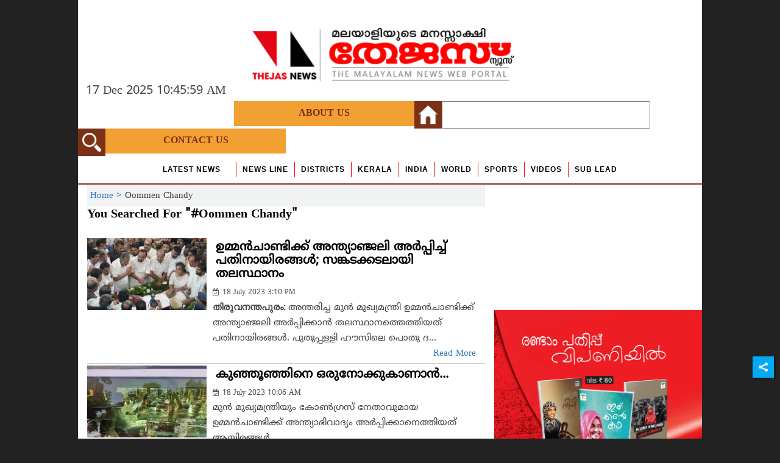

--- FILE ---
content_type: text/html; charset=utf-8
request_url: https://www.thejasnews.com/tags/Oommen-Chandy
body_size: 95871
content:
<!DOCTYPE html><html lang="ml"><head><title>Read all Latest Updates on and about #Oommen Chandy</title><link rel="icon" href="/images/ico/favicon.ico?v=1" type="image/x-icon"><link rel="shortcut icon" href="/images/ico/favicon.ico?v=1" type="image/x-icon"><meta charset="UTF-8"><meta content="IE=Edge" http-equiv="X-UA-Compatible"><meta name="viewport" content="width=device-width, initial-scale=1.0, maximum-scale=1.0,user-scalable=no"><meta name="description" content="Get Latest News, Breaking News about #Oommen Chandy. Stay connected to all updated on Oommen Chandy"><meta name="application-name" content="thejas"><meta name="keywords" content="latest news of #Oommen Chandy, news about #Oommen Chandy, get updates on #Oommen Chandy"><meta name="language" content="ml"><meta name="google" content="notranslate"><meta name="author" content="thejas"><meta name="copyright" content="thejas"><meta name="robots" content="follow, index"><meta name="robots" content="max-image-preview:large"><meta name="HandheldFriendly" content="true"><meta name="referrer" content="origin"><meta name="twitter:card" content="summary_large_image"><meta property="og:url" content="https://www.thejasnews.com/tags/Oommen-Chandy"><meta name="twitter:url" content="https://www.thejasnews.com/tags/Oommen-Chandy"><meta name="title" content="Read all Latest Updates on and about #Oommen Chandy"><meta name="image" content="/images/logo.png"><link rel="dns-prefetch" href="//cdn.syndication.twimg.com"><link rel="dns-prefetch" href="//www.facebook.com"><link rel="dns-prefetch" href="//connect.facebook.net"><link rel="dns-prefetch" href="//pagead2.googlesyndication.com"><link rel="dns-prefetch" href="//www.youtube.com"><link rel="dns-prefetch" href="//platform.twitter.com"><link rel="dns-prefetch" href="//gstatic.com"><link rel="dns-prefetch" href="//www.google.com"><link rel="dns-prefetch" href="//www.google.co.in"><link rel="dns-prefetch" href="//s.ytimg.com"><link rel="dns-prefetch" href="//hocalwire.com"><link rel="dns-prefetch" href="//www.hocalwire.com"><link rel="dns-prefetch" href="//adservice.google.co.in"><link rel="dns-prefetch" href="//tpc.googlesyndication.com"><link rel="dns-prefetch" href="//cdnimg.izooto.com"><link rel="dns-prefetch" href="//fonts.googleapis.com"><link rel="dns-prefetch" href="//fonts.gstatic.com"><link rel="dns-prefetch" href="//www.googletagservices.com"><link rel="dns-prefetch" href="//securepubads.g.doubleclick.net"><link rel="dns-prefetch" href="//stats.g.doubleclick.net"><link rel="preconnect" href="//cdn.syndication.twimg.com"><link rel="preconnect" href="//www.facebook.com"><link rel="preconnect" href="//connect.facebook.net"><link rel="preconnect" href="//pagead2.googlesyndication.com"><link rel="preconnect" href="//www.youtube.com"><link rel="preconnect" href="//platform.twitter.com"><link rel="preconnect" href="//gstatic.com"><link rel="preconnect" href="//www.google.com"><link rel="preconnect" href="//www.google.co.in"><link rel="preconnect" href="//s.ytimg.com"><link rel="preconnect" href="//hocalwire.com"><link rel="preconnect" href="//www.hocalwire.com"><link rel="preconnect" href="//adservice.google.co.in"><link rel="preconnect" href="//tpc.googlesyndication.com"><link rel="preconnect" href="//cdnimg.izooto.com"><link rel="preconnect" href="//fonts.googleapis.com"><link rel="preconnect" href="//fonts.gstatic.com"><link rel="preconnect" href="//www.googletagservices.com"><link rel="preconnect" href="//securepubads.g.doubleclick.net"><link rel="preconnect" href="//stats.g.doubleclick.net"><script>window.dynamicPage =""
window.support_article_infinite_scroll =""
window.similar_news_infinite_scroll =""
window.xhrPageLoad =""
window.isNewsArticlePage =""</script><meta property="fb:app_id" content="361069211369277"><meta property="og:type" content="website"><script>window.ignoreCoreScripts = "true";
window.exclude_dynamic_links_only =  "";
window.disable_unveil = "";
window.enableTransliteration = "";
window.extra_whatsapp_share_message = "";

window.auto_play_videos_in_view = "";
window.comment_post_as = "";</script><script>window.load_theme_resource_after_pageLoad = ""</script><meta property="og:title" content="Read all Latest Updates on and about #Oommen Chandy"><meta property="og:description" content="Get Latest News, Breaking News about #Oommen Chandy. Stay connected to all updated on Oommen Chandy"><!-- -if(image && !env.partnerData.ignoreOgImageWidthParams){--><!--     -var ogImage = image.replace("=720","=630").replace("x720","x630")--><!--     -ogImage = Utils.getHUploadImagePathWithHeightWidth(ogImage,1200,630)--><!--     meta(property="og:image",itemprop="image", content=ogImage)--><!-- -} else {--><!-- -}--><meta property="og:image" itemprop="image" content="/images/logo.png?width=500&amp;height=300"><meta property="og:author"><meta name="twitter:title" content="Read all Latest Updates on and about #Oommen Chandy"><meta name="twitter:description" content="Get Latest News, Breaking News about #Oommen Chandy. Stay connected to all updated on Oommen Chandy"><meta name="twitter:image" content="/images/logo.png?width=500&amp;height=300"><meta property="og:image:width" content="1200"><meta property="og:image:height" content="630"><meta property="fb:use_automatic_ad_placement" content="enable=true ad_density=default"><script>window.single_source_news_url = ""
window.popup_ad_cookie_duration = ""
window.popup_ad_display_duration = ""
window.road_blocker_ad_cookie_duration=""
window.road_blocker_ad_display_duration=""
window.epaperClipRatio="7"
window.scriptLoadDelay=parseInt("1000")
window.scriptLoadDelayExternalScripts=parseInt("")
window.windowLoadedDelay=parseInt("")
window.exclude_common_ga=""
window.exclude_all_ga=""
window.payment_success_redirect_url = ""
window.refresh_pages_on_interval = {};

window.maxAllowCropHeightFactor = ""
window.clipLogo = ""
</script><script async="" src="https://www.googletagmanager.com/gtag/js?id=G-22LKF71EZL"></script><script async="" src="https://www.googletagmanager.com/gtag/js?id=G-TKDYNPT0B7"></script><script>var getUrlVars = function() {
    var vars = {}, hash;
    var query_string = window.location.search;
    
    if (query_string) {
        var hashes = query_string.slice(1).split('&');
        for (var i = 0; i < hashes.length; i++) {
            hash = hashes[i].split('=');
            vars[hash[0]] = hash[1];
        }
        
        return vars;
    } else {
        return false;
    }
};
var getQueryParam = function(key){
    var vars = this.getUrlVars();
    return vars[key] || "";
};
var isCustomPageTrack=false;
var locationTemp = window.location.protocol+"//"+window.location.host;
var customUrl = document.URL || window.location.href;
if(customUrl.indexOf("/h-pdf-viewer")>-1){ //
    var pdfUrl = getQueryParam("pdfUrl") || getQueryParam("pdfUrl");
    if(pdfUrl){
        customUrl = pdfUrl;
        locationTemp="";
        isCustomPageTrack=true;
    }
}
customUrl = customUrl.replace(locationTemp,"");
window.dataLayer = window.dataLayer || [];
window.gtag = function(){dataLayer.push(arguments);}
gtag('js', new Date());
var map = {}
var data;
var count1=1;
if(""!="undefined" && ""!=""){
    data = {};
} else {
    if("[object Object]"!="undefined"){
        data = {"partnerName":"thejas","domainName":"https://www.thejasnews.com","storyUrl":"/tags/Oommen-Chandy","authorName":"thejas","type":"website","campaignId":"NOT_FOUND"};
    }
}
if(data){
    for(var k in data){
        map['dimension'+count1] = k;
        count1++;
    }
}
if('G-22LKF71EZL'){
    if(isCustomPageTrack){
        gtag('config', 'G-22LKF71EZL',{"custom_map":map,"page_location":locationTemp,"page_path":customUrl});
    } else {
        gtag('config', 'G-22LKF71EZL',{"custom_map":map});
    }
    
    gtag('event', 'custom_dimension',data);
    
    window.setGTag = function(locationTemp,url,title){
        //- debugger;
        gtag('event', 'page_view', {
          page_title: title,
          page_location: locationTemp,
          page_path: url,
          send_to: 'G-22LKF71EZL'
        })
        
    }
}
if('1'){
    if(isCustomPageTrack){
        gtag('config', 'G-TKDYNPT0B7',{"custom_map":map,"group":"common","page_location":locationTemp,"page_path":customUrl});
    } else {
        gtag('config', 'G-TKDYNPT0B7',{"custom_map":map,"group":"common"});
    }
    
}

window.setGTagCommon = function(locationTemp,url,title){
    if(''){
        return;
    }
    //- debugger;
    gtag('event', 'page_view', {
      page_title: title,
      page_location: locationTemp,
      page_path: url,
      send_to: 'G-TKDYNPT0B7'
    })
    
}
</script><script type="text/javascript">(function(i,s,o,g,r,a,m){i['GoogleAnalyticsObject']=r;i[r]=i[r]||function(){(i[r].q=i[r].q||[]).push(arguments)},i[r].l=1*new Date();a=s.createElement(o),m=s.getElementsByTagName(o)[0];a.async=1;a.src=g;m.parentNode.insertBefore(a,m)})(window,document,'script','//www.google-analytics.com/analytics.js','ga');

window.trackGA = function(ignoreCreate){
    if(window.exclude_all_ga){
        return;
    }
    var locationTemp = window.location.protocol+"//"+window.location.host;
    var customUrl = document.URL || window.location.href;
    var isCustomPageTrack=false;
    if(customUrl.indexOf("/h-pdf-viewer")>-1){ //
        var pdfUrl = getQueryParam("pdfUrl") || getQueryParam("pdfUrl");
        if(pdfUrl){
            customUrl = pdfUrl;
            locationTemp="";
            isCustomPageTrack=true;
        }
    }
    customUrl = customUrl.replace(locationTemp,"");
    var TITLE = document.title || "";
    if(window.single_source_news_url){
        var tUrl = customUrl;
        tUrl = tUrl.split("?")[0];
        tUrl = tUrl.split("#")[0];
        customUrl = tUrl;
    }
    //- debugger;
    if(window.gtag && ignoreCreate){
        if(window.setGTag){
            window.setGTag(locationTemp,customUrl,TITLE);
        }
        if(window.setGTagCommon){
            window.setGTagCommon(locationTemp,customUrl,TITLE);
        }
    }
    if(window.ga){
        window.lastTracked = window.lastTracked || {};
        window.lastTracked.url = customUrl;
        window.lastTracked.title = document.title;
        var gakey = 'UA-15577567-1';
        if(!ignoreCreate){
            window.ga('create', gakey, 'auto');
        }
        if(""!="undefined"){
            var data = {};
            var count1=1;
            for(var k in data){
                window.ga('set','dimension'+count1, data[k]);
                count1++;
            }
        } else {
            if("[object Object]"!="undefined"){
                var data = {"partnerName":"thejas","domainName":"https://www.thejasnews.com","storyUrl":"/tags/Oommen-Chandy","authorName":"thejas","type":"website","campaignId":"NOT_FOUND"};
                var count=1;
                if(data && data.partnerName){
                    for(var k in data){
                        window.ga('set','dimension'+count, data[k]);
                        count++;
                    }
                }
            }
        }
        window.ga('set','location', locationTemp+customUrl);
        //- window.ga('set','page', customUrl);
        if(TITLE){
            window.ga('set','title',TITLE);
        }
        window.ga('send', 'pageview');
        
        if(window.exclude_common_ga){
            return;
        }
        if(!ignoreCreate){
            window.ga('create', 'UA-93836544-1', {'name':'commonall'});
        }
        window.ga('commonall.set','location', locationTemp);
        window.ga('commonall.set','page', locationTemp+customUrl);
        if(TITLE){
            window.ga('commonall.set','title',TITLE);
        }
        
        if("[object Object]"!="undefined"){
            var data = {"partnerName":"thejas","domainName":"https://www.thejasnews.com","storyUrl":"/tags/Oommen-Chandy","authorName":"thejas","type":"website","campaignId":"NOT_FOUND"};
            var count=1;
            if(data && data.partnerName){
                for(var k in data){
                    window.ga('commonall.set','dimension'+count, data[k]);
                    count++;
                }
            }
        }
        window.ga('commonall.send', 'pageview');
        
        
    }
}


window.trackGA();

</script><script>window.FBCODE = "361069211369277";</script><script>window.insetLinkInCopy = '' || true;
window.insetLinkInCopyLoggedIn = '';
</script><script>window.Constants = {"url":{"xhrLogin":"/xhr/admin/login/loginUser","xhrLoginOrRegister":"/xhr/admin/login/loginOrRegisterUser","xhrRegister":"/xhr/admin/login/registerUser","xhrVerify":"/xhr/admin/login/verifyUser","xhrVerifyEmail":"/xhr/admin/login/verifyEmail","xhrForgotPassword":"/xhr/admin/login/forgotPassword","xhrResetPassword":"/xhr/admin/login/reset-password","xhrLogout":"/xhr/admin/login/logout","xhrRegenerateEmailCode":"/xhr/admin/login/regenerateEmailCode"}};</script><script>window.enable_webp_images = "true";</script><script>window.userDeviceType = "d";</script><script>window.hasIntagram = "true"
window.hasTwitter = ""
window.isIOS = ""
window.sendNewsReadState = ""
window.image_quality_percentage = ""
window.enable_js_image_compress = ""
window.local_date_time_format = ""
window.partnerName  = "Thejas News"
window.partnerCopyrightName  = "Thejas News"</script><style type="text/css" class="styles">body img,iframe,video{max-width:100%}#content,#page,body,html{padding:0!important;-webkit-overflow-scrolling:touch}#content{overflow-x:hidden;-webkit-overflow-scrolling:touch}.hide{display:none!important}.prettyphoto img:hover,img.prettyphoto:hover{opacity:.9;transform:scale(1.05)}.width_full{width:280px!important}.no-zoom img:hover,img.no-zoom:hover{opacity:1;transform:none}.hocalwire-editor-list li{line-height:1.3!important}.hocalwire-editor-list li p{display:inline}.epaper-filter{background:#e0e0e0;border:1px solid #ccc;padding:8px 10px;margin-bottom:15px;display:block}.bg-404{background:url(/images/404.jpg);background-repeat:no-repeat;background-size:100%;background-position:center;background-blend-mode:screen}.hocalwire-cp-authors-social .fb_social_icon_image,.hocalwire-cp-authors-social .gplus_social_icon_image,.hocalwire-cp-authors-social .linkedin_social_icon_image,.hocalwire-cp-authors-social .twitter_social_icon_image{position:absolute;width:100%;display:block;left:5%}.hocalwire-cp-authors-social1 .fb_social_icon_image,.hocalwire-cp-authors-social1 .gplus_social_icon_image,.hocalwire-cp-authors-social1 .linkedin_social_icon_image,.hocalwire-cp-authors-social1 .twitter_social_icon_image{position:absolute;width:100%;display:block;left:5%}.disabled_icon_author .fb_social_icon_image,.disabled_icon_author .gplus_social_icon_image,.disabled_icon_author .linkedin_social_icon_image,.disabled_icon_author .twitter_social_icon_image{width:67%;display:block;left:16%}.error-button{background:#fff;color:#000;padding:10px;font-size:2em}.error404-content{background:rgba(0,0,0,.75)}.error404-content h1{color:#fff;padding:25px;line-height:1;font-size:4em;text-align:center}.error-button-wrapper{text-align:center;padding-bottom:30px}.fb-mar-right-5{margin-right:5px}.filter-heading{font-size:14px;padding:0 5px}.wrapper_epaper{border:1px solid #ccc;background:#f7f8f9;padding:5px;margin-right:5px;position:relative}.wrapper_epaper .center{text-align:center}.wrapper_epaper .right{float:right}.epaper-apply{display:inline-block;background:#337ab7;padding:10px 10px;color:#fff;margin-bottom:10px;height:100%;width:100%}.hocal_short_desc{list-style:initial;padding-left:13px}.epaper-filter-item{width:33%;padding-left:5px;padding-right:5px;display:inline-block}.epaper-filter-item #epaper-location{height:36px}.epaper-apply{background:#32aae1;border-radius:3px;padding:5px 20px;text-align:center;font-size:16px;float:right}#pdf.fullscreen{z-index:9999;width:100%;height:90%;position:fixed;top:0;left:0}#content{height:100%}#pdf.full-view{height:98%}#pdf #pdf_content{min-height:600px;height:100%;width:100%}#pdf .full-screen.action-btn{display:inline;background:#337ab7;padding:10px 30px;color:#fff;margin-bottom:20px;height:100%;position:relative;top:15px;right:15px;margin-right:10px}#pdf .external-link-page .full-screen.action-btn{top:0}#pdf.fullscreen .external-link-page .full-screen.action-btn{top:15px}#pdf .external-link-page .full-screen.action-btn#external-link-btn{background:red}#pdf .full-screen-btn-wrapper{text-align:right}#pdf{background:#ccc}#epaper-datepicker{color:#505050;font-size:13px;padding:5px;margin-bottom:10px;display:inline-block}.cp-post-tools .tiles-small-details{display:inline-block!important}.select-style{display:inline-block;border:1px solid #ccc;width:120px;border-radius:3px;overflow:hidden}.select-style select{padding:5px 8px;width:130%;border:none;box-shadow:none;background:0 0;background-image:none;-webkit-appearance:none}.select-style select:focus{outline:0}.epaper-heading{padding:15px 0;font-size:18px;font-weight:700}.goto-next-page-post{text-align:center!important;padding-bottom:20px!important;font-size:20px!important;font-weight:700!important}.newsSocialIcons li.whatsapp,.sticky li.whatsapp{border:0 solid #19d639;background-color:#24bc3d}.newsSocialIcons li.telegram,.sticky li.telegram{border:0 solid #379be5;background-color:#379be5}#plans,#plans ul,#plans ul li{margin:0;padding:0;list-style:none}#pricePlans:after{content:'';display:table;clear:both}#pricePlans{zoom:1}#pricePlans{max-width:69em;margin:0 auto}#pricePlans #plans .plan{background:#fff;float:left;width:100%;text-align:center;border-radius:5px;margin:0 0 20px 0;border:1px solid #eaeaea;-webkit-box-shadow:0 1px 3px rgba(0,0,0,.1);box-shadow:0 1px 3px rgba(0,0,0,.1)}.planContainer .title h2{font-size:2.125em;font-weight:300;color:#3e4f6a;margin:0;padding:.6em 0}.planContainer .title h2.bestPlanTitle{background:#3e4f6a;color:#fff;border-radius:5px 5px 0 0}.planContainer .price p{background:#3e4f6a;color:#fff;font-size:1.2em;font-weight:700;height:2.6em;line-height:2.6em;margin:0 0 1em}.planContainer .price p.bestPlanPrice{background:#f7814d}.planContainer .price p span{color:#8394ae}.planContainer .options{margin-top:10em}.planContainer .options li{font-weight:700;color:#364762;line-height:2.5}.planContainer .options li span{font-weight:400;color:#979797}.planContainer .button a{text-transform:uppercase;text-decoration:none;color:#3e4f6a;font-weight:700;letter-spacing:3px;line-height:2.8em;border:2px solid #3e4f6a;display:inline-block;width:80%;height:2.8em;border-radius:4px;margin:1.5em 0 1.8em}.planContainer .button a.bestPlanButton{color:#fff;background:#f7814d;border:2px solid #f7814d}#credits{text-align:center;font-size:.8em;font-style:italic;color:#777}#credits a{color:#333}#credits a:hover{text-decoration:none}a img{max-width:100%}#fixed-bottom-content{position:fixed;width:100%;background:0 0;bottom:0;z-index:999;min-height:85px}.main-article-content iframe{width:100%}.newsSocialIcons li a{color:#fff}.newsSocialIcons li a:hover{text-decoration:none!important}.newsSocialIcons li a i{margin-right:4px}.newsSocialIcons{width:100%;display:inline-block;text-align:right}.newsSocialIcons a{padding:5px;display:inline-block}.hocalwire-cp-authors-social,.newsSocialIcons ul{width:100%;padding-left:0}.hocalwire-cp-authors-social{text-align:center}.newsSocialIcons li{list-style:none!important;width:25px;height:25px;text-decoration:none;font-family:Oswald!important;text-transform:uppercase;background:0 0;opacity:1;line-height:30px;padding:0;margin:0 3px;position:relative}.newsSocialIcons li a{color:#fff;height:21px}.newsSocialIcons li a:hover{text-decoration:none!important}.newsSocialIcons li a i{margin-right:4px}.newsSocialIcons li.facebook{border:0 solid #314b83;background-color:#4769a5}.newsSocialIcons li.whatsapp{border:0 solid #65bc54;background-color:#65bc54}.newsSocialIcons li.pintrest{border:0;background-color:#d50c22}.newsSocialIcons li.twitter{border:0 solid #0092ba;background-color:#65ccef}.newsSocialIcons li.googleplus{border:0 solid #ab2b1d;background-color:#bf3727}.newsSocialIcons li.gplus{border:0 solid #ab2b1d;background-color:#bf3727}.newsSocialIcons li.linkedin{border:0 solid #278cc0;background-color:#2ba3e1}.newsSocialIcons li.tumblr{border:0 solid #2c3c4c;background-color:#34495e}.newsSocialIcons li.pinterest{border:0 solid #ae1319;background-color:#cd252b}.newsSocialIcons li.email{border:0 solid #4b3b3b;background-color:#4b3b3b}.newsSocialIcons li.mail{border:0 solid #18ae91;background-color:#1abc9c}.sticky li.email,.sticky li.mail{border:0 solid #4b3b3b;background-color:#4b3b3b}.newsSocialIcons li.print{border:0 solid #000;background-color:#000}.sticky li.print{border:0 solid #000;background-color:#000}.newsSocialIcons li.youtube{border:0 solid #e62117;background-color:#e62117}.newsSocialIcons li.insta{border:0 solid #0526c5;background-color:#0526c5}.newsSocialIcons li img{vertical-align:top}.newsSocialIcons ul{border-radius:3px;padding:5px;z-index:10;float:left;clear:both}.newsSocialIcons.right-navigation ul li+li{display:none;float:left;border-radius:30px;padding-top:2px}.newsSocialIcons li{float:left;border-radius:30px}.listing-social-share .newsSocialIcons li{border-radius:30px!important}.margin-top10{margin-top:10px}.sticky-container{position:fixed;top:40%;z-index:11111111111}.sticky-container ul li p{padding:5px}.sticky li.facebook{border:0 solid #314b83;background-color:#4769a5}.sticky li.twitter{border:0 solid #0092ba;background-color:#65ccef}.sticky li.googleplus{border:0 solid #ab2b1d;background-color:#bf3727}.sticky li.gplus{border:0 solid #ab2b1d;background-color:#bf3727}.sticky li.linkedin{border:0 solid #278cc0;background-color:#2ba3e1}.sticky li.tumblr{border:0 solid #2c3c4c;background-color:#34495e}.sticky li.pinterest{border:0 solid #ae1319;background-color:#cd252b}.sticky li.mail{border:0 solid #18ae91;background-color:#1abc9c}.sticky li.youtube{border:0 solid #e62117;background-color:#e62117}.follow-us-links ul{float:none!important;position:relative!important;margin:auto;width:125px!important}#toggle-view-menu{max-height:500px;overflow-x:hidden;overflow-y:scroll}a img{max-width:100%}#fixed-bottom-content{position:fixed;width:100%;background:0 0;bottom:0;z-index:999;min-height:85px}.main-article-content iframe{width:100%}#gallery .pswp__caption__center{max-width:100%!important;text-align:center}#gallery .pswp__caption__center h4{font-weight:700;color:#fff}.pintrest-style-grid{-webkit-column-count:3;max-width:100%}.pintrest-style-grid li{display:inline-block}#gallery{z-index:99999}.fab{background:#03a9f4;width:35px;height:35px;text-align:center;color:#fff;box-shadow:0 0 3px rgba(0,0,0,.5),3px 3px 3px rgba(0,0,0,.25);position:fixed;right:1/4 * 3 * 64px;font-size:2.6667em;display:inline-block;cursor:default;bottom:100px;right:10px;z-index:10;box-sizing:border-box;padding:0 8px}.fab .not-logged-in img{vertical-align:top}.fab .logged-in img{vertical-align:top}.fab.child{right:(64px - 1 / 3 * 2 * 64px)/2 + 1/4 * 3 * 64px;width:1/3 * 2 * 64px;height:1/3 * 2 * 64px;display:none;opacity:0;font-size:2em}.backdrop{position:fixed;top:0;left:0;width:100%;height:100%;background:#ececec;opacity:.3;display:none}#masterfab img{margin:auto;display:block;height:auto}#masterfab{padding:10px;max-width:35px;box-sizing:border-box}.short_desc h2{margin:10px 0;font-size:17px;line-height:24px;font-weight:400;font-style:italic;color:#676767}.image-caption,.image_caption{width:100%;display:block;padding:3px 10px;background:#eee;color:#747474;font-size:13px}.cd-top{cursor:pointer;position:fixed;bottom:100px;left:10px;width:35px;height:35px;background-color:#434343;box-shadow:0 0 10px rgba(0,0,0,.05);overflow:hidden;text-indent:100%;white-space:nowrap;background:rgba(232,98,86,.8) url(/images/cd-top-arrow.svg) no-repeat center 50%;visibility:hidden;opacity:0;-webkit-transition:opacity .3s 0s,visibility 0s .3s;-moz-transition:opacity .3s 0s,visibility 0s .3s;transition:opacity .3s 0s,visibility 0s .3s}.cd-top.cd-fade-out,.cd-top.cd-is-visible,.no-touch .cd-top:hover{-webkit-transition:opacity .3s 0s,visibility 0s 0s;-moz-transition:opacity .3s 0s,visibility 0s 0s;transition:opacity .3s 0s,visibility 0s 0s}.cd-top.cd-is-visible{visibility:visible;opacity:1;z-index:99999999999999999999999999999999999999999}.cd-top.cd-fade-out{opacity:.5}.no-touch .cd-top:hover{background-color:#e86256;opacity:1}#mobile-menu span img{max-height:40px}.social-link{border:1px solid #e1e1e1;padding:10px 25px;margin-bottom:2px}.social-link li{list-style:none;float:left;color:#333;font-size:13px;margin:0 0 0 15px}.social-link li:first-child{margin:0}.social-link li a{color:#000;font-size:14px}.blog-share-socials.mixed-social-wrapper{width:100%;position:relative}.blog-share-socials.mixed-social-wrapper li.mixed-social-li.facebook-mixed{width:105px}.blog-share-socials.mixed-social-wrapper li.mixed-social-li.twitter-mixed{width:60px}.blog-share-socials.mixed-social-wrapper li.mixed-social-li.facebook-mixed .fb_iframe_widget{position:absolute;margin-top:-10px}.blog-share-socials.mixed-social-wrapper li.mixed-social-li.facebook-mixed.closed .fb_iframe_widget{left:40px}.blog-share-socials.mixed-social-wrapper li.mixed-social-li.facebook-mixed.open .fb_iframe_widget{left:0}.popup{position:fixed;z-index:2;top:60px;left:50%;width:460px;height:270px;background:#fff;-moz-box-shadow:4px 4px 30px #130507;-webkit-box-shadow:4px 4px 30px #130507;box-shadow:4px 4px 30px #130507;-moz-transition:top .8s;-o-transition:top .8s;-webkit-transition:top .8s;transition:top .8s}.p_content{width:100%;text-align:center;font-size:23px;padding:110px 0 0}.p_anch{float:left;position:relative;z-index:1;width:100%;margin:80px 0 0 0;text-align:center;font-size:18px}.p_anch a{color:#000}.p_anch a:hover{text-decoration:none}.p_anch_bottom{margin:1500px 0 0 0;padding:0 0 50px 0}.p_close{position:absolute;top:0;right:0;width:30px;height:12px;padding:15px 11px 0 0}.p_close span{display:block;width:23px;height:5px;background:#333}.p_close span:first-child{-ms-transform:rotate(45deg);-webkit-transform:rotate(45deg);transform:rotate(45deg)}.p_close span:last-child{margin:-5px 0 0;-ms-transform:rotate(135deg);-webkit-transform:rotate(135deg);transform:rotate(135deg)}.p_body{position:fixed;top:0;left:0;width:100%;height:100%;background:#000;opacity:.7;-moz-transition:opacity .8s;-o-transition:opacity .8s;-webkit-transition:opacity .8s;transition:opacity .8s}.hocalwire-cp-authors-grid,.hocalwire-cp-authors-social{margin-left:0;margin-right:5px;padding-left:0}.hocalwire-cp-author-box{display:block;background:#f8f5ff;margin-left:5px;margin-right:5px;border:1px solid #eae7e7;padding:10px;min-height:270px}.hocalwire-cp-category-box{display:block;background:#f8f5ff;margin-left:5px;margin-right:5px;border:1px solid #eae7e7;padding:10px}.name_author{width:100%;margin-top:10px}.hocalwire-cp-thumb{width:85px;height:85px;border-radius:50%;margin:24px 15px!important;border:1px solid #eae7e7;overflow:hidden}.hocalwire-cp-thumb-round{width:100px;height:100px;border-radius:50%;margin:0 auto;border:1px solid #eae7e7;overflow:hidden}.hocalwire-cp-author-box a{text-align:center}.hocalwire-cp-thumb img{width:100%;height:auto}a img{max-width:100%}.hocalwire-row{margin-right:15px;margin-left:15px}.hocalwire-cp-authors .hocalwire-row .row{display:flex}.hocalwire-cp-authors .hocalwire-col-md-4{width:100%!important}.author-content-new{border:1px solid #ccc;padding:5px}.hocalwire-cp-thumb-new{width:100%;max-height:180px;overflow:hidden}.col-md-80-new h4 a{font-size:15px}.pt10{padding-top:10px}.hocalwire-col-md-12{width:100%;float:left}.hocalwire-col-md-4{width:33%;float:left;margin-bottom:10px}.hocalwire-col-md-2{width:16%;float:left;margin-bottom:10px}.hocalwire-col-md-6{width:50%;padding-left:15px;padding-right:15px;float:left}.hocalwire-col-md-9{width:75%;float:left}.hocalwire-col-md-3{width:25%;float:left}.col-md-40{width:33%;float:left}.col-md-80{width:66%;float:left}.hocalwire-cp-authors .hocalwire-col-md-4 .col-md-80{width:55%}.hocalwire-cp-author-box h3{font-size:15px}.author-content{background:#f7f8f9;text-align:left;color:#5690c2;height:130px;overflow:hidden;border:1px solid #dae2ea}.author-content-details{background:#fff;text-align:center;margin-top:5px;color:#5690c2;border:1px solid #ccc;padding-bottom:10px;padding-top:10px}.hocal-grid{padding:5px;margin-bottom:5px}.hocalwire-cp-authors{background:#fff;border:1px solid #ccc;padding:0}.hocalwire-cp-authors-social li{width:20px;height:20px;padding:4px;margin:5px;display:inline-block}.hocalwire-cp-authors-social li:first-child{margin-left:0}.hocalwire-cp-authors-social li a{height:20px;position:relative;display:block}.hocalwire-cp-authors-social li.facebook,.hocalwire-cp-authors-social1 li.facebook{border:0 solid #314b83;background-color:#4769a5}.hocalwire-cp-authors-social li.twitter,.hocalwire-cp-authors-social1 li.twitter{border:0 solid #0092ba;background-color:#65ccef}.hocalwire-cp-authors-social li.googleplus,.hocalwire-cp-authors-social1 li.googleplus{border:0 solid #ab2b1d;background-color:#bf3727}.hocalwire-cp-authors-social li.gplus,.hocalwire-cp-authors-social1 li.gplus{border:0 solid #ab2b1d;background-color:#bf3727}.hocalwire-cp-authors-social li.linkedin,.hocalwire-cp-authors-social1 li.linkedin{border:0 solid #278cc0;background-color:#2ba3e1}.hocalwire-cp-authors-social li.dark{background-color:#ccc!important}.clf:after{visibility:hidden;display:block;font-size:0;content:" ";clear:both;height:0}.clf{display:inline-block}* html .clf{height:1%}.clf{display:block}.error.common-error{color:red}.hocal_hide_on_desktop{display:none!important}.hocal_hide_on_desktop_inlineblock{display:none!important}@media screen and (max-width:480px){.hocalwire-col-md-4{width:100%}.col_half{width:100%!important}.hocalwire-cp-authors .hocalwire-row .row{display:block}}@media screen and (min-width:481px) and (max-width:768px){#pricePlans #plans .plan{width:49%;margin:0 2% 20px 0}.hocalwire-cp-authors .hocalwire-row .row{display:block}#pricePlans #plans>li:nth-child(2n){margin-right:0}.hocalwire-col-md-4{width:47%}.bg_carousel>.col_half{width:100%!important}}@media screen and (min-width:769px) and (max-width:1024px){#pricePlans #plans .plan{width:49%;margin:0 2% 20px 0}.hocalwire-cp-authors .hocalwire-row .row{display:block}#top_one_big_other_four{display:flex;flex-flow:row wrap}.hocalwire-col-md-4{width:30%}#pricePlans #plans>li:nth-child(2n){margin-right:0}}@media screen and (min-width:1025px){#pricePlans{margin:2em auto}.hocalwire-col-md-4{width:30%}#pricePlans #plans .plan{width:24%;margin:0 1.33% 20px 0;-webkit-transition:all .25s;-moz-transition:all .25s;-ms-transition:all .25s;-o-transition:all .25s;transition:all .25s}#pricePlans #plans>li:last-child{margin-right:0}#pricePlans #plans .plan:hover{-webkit-transform:scale(1.04);-moz-transform:scale(1.04);-ms-transform:scale(1.04);-o-transform:scale(1.04);transform:scale(1.04)}.planContainer .button a{-webkit-transition:all .25s;-moz-transition:all .25s;-ms-transition:all .25s;-o-transition:all .25s;transition:all .25s}.planContainer .button a:hover{background:#3e4f6a;color:#fff}.planContainer .button a.bestPlanButton:hover{background:#ff9c70;border:2px solid #ff9c70}}.js__popup{z-index:999}.js__p_body{z-index:998}.js__slide_top{height:0;overflow:hidden;top:0}.js__fadeout{height:0;overflow:hidden;opacity:0}@-webkit-keyframes placeHolderShimmer{0%{background-position:-468px 0}100%{background-position:468px 0}}@keyframes placeHolderShimmer{0%{background-position:-468px 0}100%{background-position:468px 0}}.mixin-loader-wrapper{background-color:#e9eaed;color:#141823;padding:5px;border:1px solid #ccc;margin:0 auto 1em}.mixin-loader-item{background:#fff;border:1px solid;border-color:#e5e6e9 #dfe0e4 #d0d1d5;border-radius:3px;padding:12px;margin:0 auto}.placeholder_top{background:#fff;padding:5px}.mixin-placeholder-details-wrapper{z-index:99;left:30%;display:inline-block;top:50px;color:#000;background:#0f0f0f;color:#fff;padding:10px}.placeholder_top .animated-background{-webkit-animation-duration:1s;animation-duration:1s;-webkit-animation-fill-mode:forwards;animation-fill-mode:forwards;-webkit-animation-iteration-count:infinite;animation-iteration-count:infinite;-webkit-animation-name:placeHolderShimmer;animation-name:placeHolderShimmer;-webkit-animation-timing-function:linear;animation-timing-function:linear;background:#f6f7f8;background:#eee;background:-webkit-gradient(linear,left top,right top,color-stop(8%,#eee),color-stop(18%,#ddd),color-stop(33%,#eee));background:-webkit-linear-gradient(left,#eee 8%,#ddd 18%,#eee 33%);background:linear-gradient(to right,#eee 8%,#ddd 18%,#eee 33%);-webkit-background-size:800px 104px;background-size:800px 104px}.content,.img{margin:auto}.hocal_col{width:100%;padding-top:5px;padding-bottom:5px}.padding_10{padding:10%}.padding_20{padding:20%}.placeholder_top .img.small{height:60px;max-width:80px}.placeholder_top .img.medium{height:150px;max-width:250px}.placeholder_top .img.big{height:300px;max-width:500px}.placeholder_top .img.supper-big{height:450px;max-width:750px}.content{margin-bottom:10px}.placeholder_top .content.small{height:10px;padding-left:5px;padding-right:5px}.placeholder_top .content.medium{height:20px;padding-left:10px;padding-right:10px}.placeholder_top .content.large{height:30px;padding-left:15px;padding-right:15px}.hocal_col_12{width:100%}.hocal_col_9{width:75%}.hocal_col_8{width:60%}.hocal_col_6{width:50%}.hocal_col_4{width:33%}.hocal_col_3{width:25%}.hocal_row{display:block}.hocal_col{display:block;float:left;position:relative}.author-content h4{padding-top:10px}.author-content h4 a{font-size:14px}.author-content p{font-size:11px!important}.placeholder_top .play{display:block;width:0;height:0;border-top:$size solid transparent;border-bottom:$size solid transparent;border-left:($size*$ratio) solid $foreground;margin:($size * 2) auto $size auto;position:relative;z-index:1;transition:all $transition-time;-webkit-transition:all $transition-time;-moz-transition:all $transition-time;left:($size*.2)}.placeholder_top .play:before{content:'';position:absolute;top:-75px;left:-115px;bottom:-75px;right:-35px;border-radius:50%;z-index:2;transition:all .3s;-webkit-transition:all .3s;-moz-transition:all .3s}.placeholder_top .play:after{content:'';opacity:0;transition:opacity .6s;-webkit-transition:opacity .6s;-moz-transition:opacity .6s}.padding_2{padding:2px}.col6{width:49%}.pad_right5{padding-right:5px}.col12{width:100%}.fleft{float:left}.epaper-listing{display:inline-block;width:100%}.epaper-listing .single-item-row{width:40%;margin-left:30%}@media only screen and (min-width:800px){.desktop-inside-content{display:flex!important}}.panWrapper img.i{max-width:200%}@media only screen and (max-width:799px){#content,body,content{overflow-x:hidden}.epaper-listing .single-item-row{width:100%;margin-left:0}.panWrapper img.i{max-width:400%}.mobile-inside-content{display:flex!important}.epaper-filter{padding:5px 5px 0 0;text-align:center;display:inline-block;width:100%;margin-bottom:5px;padding-left:0}.epaper-filter .epaper-filter-item{margin-bottom:0;width:33%}.epaper-filter-item #epaper-datepicker{font-size:13px;padding:2px 0 2px 5px;width:80px}.epaper-filter .epaper-apply{width:70px;padding:5px 15px}.epaper-filter-item .selectpicker{width:115px}.wrapper_epaper{margin-right:0}}.news_category_description{position:absolute;bottom:0;z-index:13;font-family:'Open Sans',arial,sans-serif;font-size:21px;font-weight:600;line-height:1;color:#fff;background:rgba(38,38,39,.57);margin-right:0;padding:3px 6px 4px;display:block;transition:background-color .3s ease;vertical-align:top}.hocal_small_image_wrapper img{height:auto;width:100%}.hocal_small_image_wrapper{height:176px;background:#000!important;overflow:hidden!important;margin-bottom:5px!important;position:relative!important}.small_img_desc{color:#fff!important;font-size:18px;line-height:1.3em}.hocal_big_image_wrapper{max-height:360px!important;overflow:hidden;position:relative}.hocal_big_image_wrapper img{height:auto;width:100%}.news_category_description a.header-link.main_header{color:#fff;font-size:25px;line-height:1.3em}.news_category_date{position:absolute;top:5px;font-family:'Open Sans',arial,sans-serif;font-size:11px;font-weight:600;line-height:1;background-color:#222;color:#fff;z-index:12;margin-right:5px;padding:3px 6px 4px;display:block;vertical-align:top}.flex{display:flex;flex-wrap:wrap}.clearfix:after{visibility:hidden;display:block;font-size:0;content:" ";clear:both;height:0}.clearfix{display:inline-block}* html .clearfix{height:1%}.clearfix{display:block}.video-element.note-video-clip{width:100%}#floating-location-container #floating-button{width:55px;height:55px;border-radius:50%;background:red;position:fixed;bottom:50%;right:5px;cursor:pointer;box-shadow:0 2px 5px #666;z-index:9999}#floating-location-container .location{color:#fff;position:absolute;display:block;bottom:0;right:0;text-align:center;padding:0;margin:0;line-height:55px;font-size:38px;font-family:Roboto;font-weight:300;animation:plus-out .3s;transition:all .3s;left:12px;top:13px;width:30px;z-index:9999}#floating-logged-in-menu-container .float-nav{position:fixed;top:50px;right:5px;cursor:pointer;box-shadow:0 2px 5px #666;z-index:999999}#floating-logged-in-menu-container .float-nav>a.menu-btn{text-decoration:none;display:block;background-color:#c33;color:#fff;padding:5px 15px 9px 12px;text-align:center;box-shadow:2px 2px 8px #777;border-radius:50%;box-sizing:content-box}#floating-logged-in-menu-container .float-nav>a.menu-btn.active{transition:background-color 250ms linear;background-color:transparent;box-shadow:none}#floating-logged-in-menu-container .float-nav>a.menu-btn.active>ul>li.line:nth-child(1){border-width:2px;-moz-transform:rotate(45deg) translate(4px,6px);-ms-transform:rotate(45deg) translate(4px,6px);-webkit-transform:rotate(45deg) translate(4px,6px);transform:rotate(45deg) translate(4px,6px)}#floating-logged-in-menu-container .float-nav>a.menu-btn.active>ul>li.line:nth-child(2){visibility:hidden}#floating-logged-in-menu-container .float-nav>a.menu-btn.active>ul>li.line:nth-child(3){border-width:2px;-moz-transform:rotate(-45deg) translate(8px,-10px);-ms-transform:rotate(-45deg) translate(8px,-10px);-webkit-transform:rotate(-45deg) translate(8px,-10px);transform:rotate(-45deg) translate(8px,-10px)}#floating-logged-in-menu-container .float-nav>a.menu-btn>ul{list-style:none;padding:0;margin:0}#floating-logged-in-menu-container .float-nav>a.menu-btn>ul>li.line{border:1px solid #fff;width:100%;margin-bottom:7px;-moz-transition-duration:.1s;-o-transition-duration:.1s;-webkit-transition-duration:.1s;transition-duration:.1s}#floating-logged-in-menu-container .float-nav>a.menu-btn>.menu-txt{width:100%;text-align:center;font-size:12px;font-family:sans-serif}#floating-logged-in-menu-container .main-nav{display:none;opacity:0;font-family:sans-serif;position:absolute;top:60px;right:20px;transition:opacity 250ms}#floating-logged-in-menu-container .main-nav.active{display:block;opacity:1;transition:opacity 250ms;z-index:99999;position:fixed}#floating-logged-in-menu-container .main-nav ul{width:100%;display:block;list-style:none;margin:0;padding:0;background-color:#c33;box-shadow:2px 2px 8px #777;border-radius:3px 3px 33.5px 3px}#floating-logged-in-menu-container .main-nav ul>li>a{text-decoration:none;display:block;font-weight:200;padding:10px 60px 5px 15px;color:#fff}#floating-logged-in-menu-container .main-nav ul>li>a:hover{font-weight:400}#floating-logged-in-menu-container #wrapper_button{width:17px;height:30px;background:#c33;position:fixed;top:50px;right:5px;cursor:pointer;box-shadow:0 2px 5px #666;z-index:9999}#floating-logged-in-menu-container .sticky-profile-menu{position:fixed;top:120px;right:5px;cursor:pointer;background:#fff;border-radius:2px;padding:2px;z-index:99999}#floating-logged-in-menu-container .avatar-img{color:#fff;position:absolute;display:block;bottom:0;right:0;text-align:center;padding:0;margin:0;line-height:55px;font-size:38px;font-family:Roboto;font-weight:300;animation:plus-out .3s;transition:all .3s;left:7px;top:8px;width:30px;z-index:9999}#floating-logged-in-menu-container .sticky-profile-menu li{font-size:16px;padding:2px;width:100%}#floating-logged-in-menu-container .sticky-profile-menu li img{max-width:50px}#floating-logged-in-menu-container .fab-menu.child{display:none}#floating-logged-in-menu-container .menu-btn.mobile-container ul{display:none}#floating-logged-in-menu-container .menu-btn.mobile-container ul li{width:30px}#floating-logged-in-menu-container .menu-btn.mobile-container.logged-in-user img.logged-in{display:block}#floating-logged-in-menu-container .menu-btn.mobile-container.logged-in-user img.non-logged-in{display:none}#floating-logged-in-menu-container .menu-btn.mobile-container.non-logged-in-user img.logged-in{display:none}#floating-logged-in-menu-container .menu-btn.mobile-container.non-logged-in-user img.non-logged-in{display:block}#floating-logged-in-menu-container .menu-btn.mobile-container.logged-in-user.active img.logged-in,#floating-logged-in-menu-container .menu-btn.mobile-container.non-logged-in-user.active img.non-logged-in{display:none}#floating-logged-in-menu-container .menu-btn.mobile-container.active ul{display:block;margin-top:8px;width:22px}#floating-logged-in-menu-container .menu-btn.mobile-container.active img{display:none}#floating-logged-in-menu-container .avatar-img.non-logged-in{left:11px;top:3px}#floating-logged-in-menu-container .js-login-button,#floating-logged-in-menu-container .js-logout-button{padding-top:20px}.mtop10{margin-top:8px}.small-child{width:16.5%!important}.small-child .image_wrapper{overflow:hidden;max-height:98px}.small-child .image_wrapper img{width:100%!important;height:98px!important}.col_half{width:50%}.margin_left10{margin-left:2%}.col48{width:48%}.bg_carousel{background:#fff;padding:5px}.margin_bottom15{margin-bottom:15px}#floating-extra-container{background:0 0;position:fixed;z-index:99;bottom:135px;right:0;cursor:pointer}@media screen and (max-width:768px){.hocal_col_4,.hocal_col_6,.hocal_col_8,.hocal_col_9{width:100%}.col6{width:100%}.hocal_small_image_wrapper{max-height:auto!important;height:auto!important}.hocal_col_3{width:50%}.hocal_hide_on_desktop_inlineblock{display:inline-block!important}.hocal_hide_on_desktop{display:block!important}.hocal_hide_on_mobile{display:none!important}}@media screen and (min-width:769px) and (max-width:1024px){.hocal_col_8,.hocal_col_9{width:50%}.hocal_small_image_wrapper{max-height:auto!important;height:auto!important}.hocal_col_3{width:50%}}@media screen and (min-width:1025px){.hocalwire-cp-thumb{width:80px!important;height:80px}}.regenrate-validate p{margin-bottom:10px;padding:2px}.common-user-pages .form{background:#f7f7f7;width:470px;margin:0 auto;padding:10px 35px;padding-top:25px;border:1px solid #e2e2e2}.js-verify-term-conditions{margin-top:5px;margin-right:5px}.common-user-pages .bottom_links{margin:0 auto;padding-left:50px;padding-top:25px;width:470px}.common-user-pages .form fieldset{border:0;padding:0;margin:0}.common-user-pages .form p.contact{font-size:12px;margin:0 0 5px 0;line-height:14px}.common-user-pages .form input[type=text]{width:400px}.common-user-pages .form input[type=email]{width:400px}.common-user-pages .form select{width:400px;margin-bottom:10px}.common-user-pages .form input[type=password]{width:400px}.common-user-pages .form input.birthday{width:60px}.common-user-pages .form input.birthyear{width:120px}.common-user-pages .form label{color:#000;font-weight:700;font-size:12px;font-family:Arial,Helvetica}.common-user-pages .form label.month{width:135px}.common-user-pages .form input,.common-user-pages .form select,.common-user-pages .form textarea{background-color:#fff;border:1px solid #ccc;color:#444;font-size:15px;margin-bottom:15px;border-radius:3px}.common-user-pages .form input:focus,textarea:focus{border:1px solid #ff5400;background-color:rgba(255,255,255,1)}.common-user-pages .form .select-style{-webkit-appearance:button;-webkit-border-radius:2px;-webkit-box-shadow:0 1px 3px rgba(0,0,0,.1);-webkit-padding-end:20px;-webkit-padding-start:2px;-webkit-user-select:none;background-image:url(images/select-arrow.png),-webkit-linear-gradient(#fafafa,#f4f4f4 40%,#e5e5e5);background-position:center right;background-repeat:no-repeat;border:0 solid #fff;color:#555;font-size:inherit;margin:0;overflow:hidden;padding-top:5px;padding-bottom:5px;text-overflow:ellipsis;white-space:nowrap}.common-user-pages .form .gender{width:410px}.common-user-pages .form .buttom{background:#1c9ab7;display:inline-block;padding:10px 20px;color:#fbf7f7;text-decoration:none;font-weight:700;line-height:1;-moz-border-radius:5px;-webkit-border-radius:5px;border-radius:3px;-moz-box-shadow:0 1px 3px #999;-webkit-box-shadow:0 1px 3px #999;border:none;position:relative;cursor:pointer;font-size:17px;margin:10px}.common-user-pages .form .buttom_wrapper{text-align:right}.common-user-pages .form .buttom:hover{background-color:#2a78f6}.common-user-pages .generate_otp_btn{margin-right:10px}.common-user-pages .regenrate-message{width:100%;text-align:center;padding:10px;margin-bottom:10px;font-size:19px;color:#000}.pagi_wrap{width:100%;position:relative}.pagi_wrap ul{margin:auto;display:block;text-align:center;width:100%;position:relative}.pagi_wrap ul li{display:inline-block;margin:0 15px;text-align:center;position:relative}.pagi_wrap ul li.active a{cursor:default}.pagi_wrap ul li span{color:#333;vertical-align:middle;display:inline-block;font-size:20px;line-height:45px;width:45px;height:45px;background:#dfebf9;text-align:center;border-radius:50%}.pagi_wrap ul li.active span{background:#ccc}.share-text p:first-child{font-size:1.3125em;font-weight:700;letter-spacing:1px}.share-text p{font-weight:400;font-size:.75em;letter-spacing:.5px;color:#777;text-align:center;text-transform:uppercase;line-height:20px}.share-icons-left-sticky{width:100%}.share-icons-left-sticky .share-buttons{width:80%;margin:0 auto}.share-icons-left-sticky .share-buttons li{width:35px;height:35px;margin:0 3px 8px;float:left}.share-buttons li{display:block;width:auto;float:none;margin-right:3px;height:auto}.share-btn img{max-width:100%!important;padding:2px}.share-buttons li{text-align:center;margin-bottom:0;position:relative;display:inline-block;width:20%;float:left;height:2.5em}.share-buttons li.facebook{background:#4769a5;padding:5px;border-radius:50%}.share-buttons li.twitter{background:#65ccef;padding:5px;border-radius:50%}.share-buttons li.googleplus{background:#bf3727;padding:5px;border-radius:50%}.share-buttons li.linkedin{background:#2ba3e1;padding:5px;border-radius:50%}.share-buttons li.tumblr{background:#34495e;padding:5px;border-radius:50%}.share-buttons li.pinterest{background:#cd252b;padding:5px;border-radius:50%}.share-buttons li.whatsapp{background:#34af23;padding:5px;border-radius:50%}.share-buttons li.email{background:#4b3b3b;padding:5px;border-radius:50%}.share-buttons li.print{background:#4b3b3b;padding:5px;border-radius:50%}.fb-widget-cont{margin:10px auto;text-align:center;position:relative}.page_heading{text-align:center;font-size:25px;border-bottom:1px dotted #ccc;padding:5px 30px}.common-message{text-align:center;font-size:20px;background:#f7f7f7;padding:20px 0;margin-top:20px}.center{text-align:center}@media screen and (max-width:480px){.hocal_small_image_wrapper{height:auto!important;overflow:hidden!important;margin-bottom:5px!important;position:relative!important}.hocal_big_image_wrapper{max-height:auto!important;overflow:hidden;position:relative}}@media screen and (min-width:481px) and (max-width:768px){.hocal_small_image_wrapper{height:auto!important;overflow:hidden!important;margin-bottom:5px!important;position:relative!important}.hocal_big_image_wrapper{max-height:auto!important;overflow:hidden;position:relative}#pricePlans #plans .plan{width:49%;margin:0 2% 20px 0}#pricePlans #plans>li:nth-child(2n){margin-right:0}}@media screen and (min-width:769px) and (max-width:1024px){#pricePlans #plans .plan{width:49%;margin:0 2% 20px 0}#pricePlans #plans>li:nth-child(2n){margin-right:0}}@media screen and (min-width:1025px){#pricePlans{margin:2em auto}#pricePlans #plans .plan{width:24%;margin:0 1.33% 20px 0;-webkit-transition:all .25s;-moz-transition:all .25s;-ms-transition:all .25s;-o-transition:all .25s;transition:all .25s}#pricePlans #plans>li:last-child{margin-right:0}#pricePlans #plans .plan:hover{-webkit-transform:scale(1.04);-moz-transform:scale(1.04);-ms-transform:scale(1.04);-o-transform:scale(1.04);transform:scale(1.04)}.planContainer .button a{-webkit-transition:all .25s;-moz-transition:all .25s;-ms-transition:all .25s;-o-transition:all .25s;transition:all .25s}.planContainer .button a:hover{background:#3e4f6a;color:#fff}.planContainer .button a.bestPlanButton:hover{background:#ff9c70;border:2px solid #ff9c70}}@media screen and (max-width:767px){.common-user-pages .bottom_links,.common-user-pages .form{width:330px}.common-user-pages .form input[type=text]{width:260px}.common-user-pages .form input[type=email]{width:260px}.common-user-pages .form select{width:260px}.common-user-pages .form input[type=password]{width:260px}}@media screen and (max-width:480px){.pintrest-style-grid{-webkit-column-count:1}#toggle-view-menu{max-height:400px}.hocalwire-cp-thumb-new{width:100%;max-height:270px;overflow:hidden}.hocalwire-cp-authors-new ..hocalwire-col-md-3{width:100%}}.plan_heading{font-size:24px;color:#3498db;padding:15px 10px!important}#pricing-table .table .pricing-header{position:relative;padding:10px 0;background:#fafafa none repeat scroll 0 0;text-align:center;border-bottom:1px solid #eee;border-top:1px solid #eee;margin-bottom:20px;-webkit-transition:all .3s linear;-moz-transition:all .3s linear;-ms-transition:all .3s linear;-o-transition:all .3s linear;transition:all .3s linear}#pricing-table .table .description{text-align:center;padding:0 15px;margin-bottom:10px;text-align:center}#pricing-table .table .description li{font-size:14px;color:#888;border-bottom:1px solid #eee;padding-bottom:10px;margin-bottom:10px}#pricing-table .table .description i{color:#3498db;margin-right:5px}.btn-common,.common-button{padding:12px 22px;background:#48acef;border-radius:3px;color:#fff}.inside-post-ad-after,.inside-post-ad-before{font-size:18px!important;font-weight:700!important;padding:10px 0!important}.inside-post-ad-after a,.inside-post-ad-before a{color:#af1300!important;text-decoration:underline!important}.details-content-story{z-index:99}.details-content-story .inside_editor_caption.float-left,.details-content-story img.float-left{padding-right:10px;padding-bottom:10px;float:left;left:0}.details-content-story .inside_editor_caption.float-right,.details-content-story img.float-right{padding-left:10px;padding-bottom:10px;float:right;right:0}.details-content-story .image_caption{background:0 0}.details-content-story div,.details-content-story p{margin-bottom:15px!important;line-height:1.4;margin:0 auto}.details-content-story .inside_editor_caption{display:none}.details-content-story .inside_editor_caption.edited-info{display:block}.details-content-story img{max-width:100%}.details-content-story .inside_editor_caption.float-left{margin-top:10px}.details-content-story .inside_editor_caption.float-right{margin-top:10px}.details-content-story img.float-none{padding:10px;margin:auto;float:none}.details-content-story .inside_editor_caption{font-size:16px;padding:2px;text-align:center;bottom:-20px;width:100%}.details-content-story .image-and-caption-wrapper{position:relative;margin-bottom:20px}.image-and-caption-wrapper{max-width:100%!important}.details-content-story .image-and-caption-wrapper.float-left{float:left;padding-right:10px;padding-bottom:10px}.details-content-story .image-and-caption-wrapper.float-right{float:right;padding-left:10px;padding-bottom:10px}.details-content-story .image-and-caption-wrapper.float-none{float:none;display:block;clear:both}.details-content-story .hide-on-web{display:none!important}.hide-on-web{display:none!important}.details-content-story .template-wrapper{padding:2px;width:100%}.details-content-story .template-wrapper .delete-lists-wrapper button{display:none}.details-content-story .template-wrapper .action-btn-wrapper{display:none}.details-content-story .list-item-heading{font-size:18px;margin-bottom:20px}.details-content-story li.list-item{margin-bottom:20px}.details-content-story .action-btn-wrapper span{padding:5px;margin:2px;background:#ccc}.details-content-story .template-wrapper{padding:2px;width:100%}.details-content-story .template-wrapper .delete-lists-wrapper{float:right;margin-top:10px}.details-content-story .template-wrapper .delete-lists-wrapper button{padding:10px;margin-right:10px;margin-top:-5px}.details-content-story .template-wrapper li.list-item{width:100%}.details-content-story .template-wrapper .action-btn-wrapper{float:left;margin-right:20px}.details-content-story .list-items-wrapper li{border:none!important}.details-content-story .list-items-wrapper.unordered-list ul{list-style-type:square}.modal_wrapper_frame{position:fixed;width:100%;top:0;height:100%;background:rgba(0,0,0,.7);opacity:1;z-index:9999999}.modal_wrapper_frame #modal-content{position:absolute;left:20%;top:20%;right:20%;bottom:20%;border:1px solid #ccc;background:#fff}.modal_wrapper_frame .cross-btn{right:10px;top:10px;position:absolute;font-size:20px;cursor:pointer;padding:5px;z-index:9999}.modal_wrapper_frame iframe{width:100%;height:100%}li.sshare{height:30px!important;width:120px!important;background:#059c08!important;cursor:pointer}.sshare a{width:100%;height:100%;margin:0;padding:0}.left-sshare-img-wrapper{width:30px;height:30px;background:#eec107;border-radius:15px;float:left;overflow:hidden}.left-sshare-img-wrapper img{margin-top:2px}.right-sshare span{text-transform:initial;color:#fff}.hocal_share_button{text-align:center;width:100%;display:inline-block}.hocal_share_button a{margin-top:-10px}.hocal_share_button img{max-height:26px}.details-content-story .image-and-caption-wrapper.float-none{left:0!important;margin:0 auto}@media screen and (max-width:767px){.modal_wrapper_frame #modal-content{left:2%;top:2%;right:2%;bottom:2%}.details-content-story .image-and-caption-wrapper.float-left,.details-content-story .image-and-caption-wrapper.float-right{display:inline;max-width:100%!important;float:none!important}}.login-block .action-btn-wrap,.subscribe-block #subscribe_to_mail_btn_wrap{width:100%;background:#2b2222;padding:5px;display:block;text-align:center}.login-block .action-btn,.subscribe-block #subscribe_to_mail_btn{color:#fff;padding:5px;padding-left:10px;padding-right:10px;font-weight:700;text-align:center;cursor:pointer}#subscribe-error,.login-error,.login-success{background:#f8f5f5;padding:2px;text-align:center}.inside-post-ad,.left_level_ad,.mid_level_ad,.right_level_ad{margin:0 auto;text-align:center;margin-top:10px}.hide-category-submenu ul{display:none!important}#hocal-feat-top-wrap{margin-top:10px;margin-bottom:15px}#hocal-feat-top-wrap{overflow:hidden;width:100%}.hocal-left{float:left}.hocal-relative{position:relative}.hocal-feat-top2-left-wrap{width:49.9457700651%;height:auto}.hocal-big-img{max-height:325px}.hocal-feat-top2-left{overflow:hidden;width:100%;height:100%}.hocal-feat-top2-left-img,.hocal-feat-top2-right-img,.hocal-feat-wide1-img,.hocal-feat-wide5-img{background:#000;line-height:0;overflow:hidden;width:100%;height:100%}.hocal-feat-top2-left-text{padding:30px 2.90697674419% 15px;width:94.19%}.hocal-feat-top2-left-text{background:rgba(0,0,0,.64);padding:5px 2.17155266015% 5px;position:absolute;left:0;bottom:0;width:95.7%}.hocal-feat-top2-right-text{position:absolute;left:0;bottom:0;width:100%}.hocal-feat-top2-left-img img,.hocal-feat-top2-right-img img,.hocal-feat-wide1-img img,.hocal-feat-wide5-img img{margin:0 auto;opacity:.9;position:initial;width:100%;height:auto}.hocal-feat-top2-left-text h2.hocal-stand-title,.hocal-feat-wide1-text h2.hocal-stand-title{font-size:2rem;line-height:120%;text-transform:none;color:#fff}span.hocal-side-list-cat{color:#999;float:left;font-family:Montserrat,sans-serif;font-size:.8rem;font-weight:400;line-height:100%;margin-bottom:6px;margin-top:6px;text-transform:uppercase;width:100%}.hocal-feat-top2-right-wrap{overflow:hidden;width:50.0542299349%;height:auto}.hocal-small-img{max-height:160px}.hocal-feat-top2-right{margin:0 0 1px .216684723727%;overflow:hidden;width:49.7833152763%;height:auto}.hocal-feat-top2-right-text h2{color:#fff;float:left;font-size:1rem;font-weight:400;line-height:130%;-webkit-text-shadow:1px 1px 1px rgba(0,0,0,.3);-moz-text-shadow:1px 1px 1px rgba(0,0,0,.3);-ms-text-shadow:1px 1px 1px rgba(0,0,0,.3);-o-text-shadow:1px 1px 1px rgba(0,0,0,.3);text-shadow:1px 1px 1px rgba(0,0,0,.3);width:100%}.hocal-feat-top2-right-text{background:rgba(0,0,0,.64)}.hocal_button{color:#fff;background:#266582;padding:6px;padding-left:20px;padding-right:20px;margin:11px;border-radius:3px}@media screen and (min-width:769px) and (max-width:1024px){#pricePlans #plans .plan{width:49%;margin:0 2% 20px 0}#pricePlans #plans>li:nth-child(2n){margin-right:0}}@media screen and (min-width:1025px){#pricePlans{margin:2em auto}#pricePlans #plans .plan{width:24%;margin:0 1.33% 20px 0;-webkit-transition:all .25s;-moz-transition:all .25s;-ms-transition:all .25s;-o-transition:all .25s;transition:all .25s}#pricePlans #plans>li:last-child{margin-right:0}#pricePlans #plans .plan:hover{-webkit-transform:scale(1.04);-moz-transform:scale(1.04);-ms-transform:scale(1.04);-o-transform:scale(1.04);transform:scale(1.04)}.planContainer .button a{-webkit-transition:all .25s;-moz-transition:all .25s;-ms-transition:all .25s;-o-transition:all .25s;transition:all .25s}.planContainer .button a:hover{background:#3e4f6a;color:#fff}.planContainer .button a.bestPlanButton:hover{background:#ff9c70;border:2px solid #ff9c70}}@media screen and (max-width:767px){.common-user-pages .form{width:330px}.common-user-pages .form input[type=text]{width:260px}.common-user-pages .form input[type=email]{width:260px}.common-user-pages .form input[type=password]{width:260px}.hocalwire-cp-authors-new .hocalwire-col-md-3{width:50%}.col-md-80-new .hocalwire-cp-authors-social{width:115px}.hocalwire-cp-thumb-new{width:100%;max-height:260px;overflow:hidden}}@media screen and (max-width:1399px) and (min-width:1250px){.hocal-feat-top2-right-text{padding:5px 5.83657587549% 5px;width:88.33%}}@media screen and (max-width:1003px) and (min-width:900px){.hocal-feat-top2-left-wrap{margin-bottom:1px}.hocal-feat-top2-left-wrap,.hocal-feat-top2-right-wrap{width:100%}#feat-top-wrap .hocal-feat-top2-right,#feat-top-wrap .hocal-feat-top2-right:first-child,#feat-wide-wrap .hocal-feat-top2-right,#feat-wide-wrap .hocal-feat-top2-right:first-child,.hocal-feat-top2-right,.hocal-feat-top2-right:first-child{height:auto}.hocal-feat-top2-right:first-child{margin-left:0}.hocal-feat-top2-right{margin-left:0;width:25%}.hocal-feat-top2-right-text{padding:30px 5.22648083624% 15px;width:89.55%}.hocal-feat-top2-right-text h2,.hocal-feat-top2-right:first-child .hocal-feat-top2-right-text h2{font-size:1rem}}@media screen and (max-width:899px) and (min-width:768px){#feat-wide-wrap .hocal-feat-top2-right-wrap,.hocal-feat-top2-right-wrap{height:auto}.hocal-feat-top2-left-wrap,.hocal-feat-top2-right-wrap{width:100%}#feat-wide-wrap .hocal-feat-top2-right,#feat-wide-wrap .hocal-feat-top2-right:first-child,.hocal-feat-top2-right,.hocal-feat-top2-right:first-child{height:auto}.hocal-feat-top2-right{margin-left:0;width:50%}.hocal-small-img{max-height:240px}.hocal-feat-top2-left-img img,.hocal-feat-top2-right-img img,.hocal-feat-wide1-img img{position:relative;left:auto;right:auto}.hocal-feat-top2-right-text{padding:30px 6.19834710744% 15px;width:87.61%}.hocal-feat-top2-right-text h2,.hocal-feat-top2-right:first-child .hocal-feat-top2-right-text h2{font-size:1.2rem}.hocal-slide-this .lSSlideOuter{width:100%}.hocal-feat-top2-left-wrap{width:100%}.hocal-feat-top2-right-wrap{width:100%}.hocal-feat-top2-left-text h2.hocal-stand-title,.hocal-feat-wide1-text h2.hocal-stand-title{font-size:1rem}}@media screen and (max-width:767px) and (min-width:100px){.hocal-slide-this .lSSlideOuter{width:100%}.hocal-feat-top2-left-wrap{width:100%}.hocal-feat-top2-right-wrap{width:100%}.hocal-small-img{max-height:320px}.hocal-feat-top2-left-text h2.hocal-stand-title,.hocal-feat-wide1-text h2.hocal-stand-title{font-size:1rem}}@media screen and (max-width:480px){.pintrest-style-grid{-webkit-column-count:1}#toggle-view-menu{max-height:400px}.hocalwire-cp-thumb-new{width:100%;max-height:270px;overflow:hidden}.hocalwire-cp-thumb-new a,.hocalwire-cp-thumb-new a img{width:100%;display:block}.hocalwire-cp-authors-new .hocalwire-col-md-3{width:100%}}.coupon-row{background:#fff;border:1px solid #ccc;padding:2px;display:inline-block;width:100%}#subscribe_to_mail p,.login_popup_wrap p{padding-top:5px;padding-bottom:5px}#subscribe_to_mail p input{width:100%}.js-share-article-by-email img,.social_icon_image{margin:0!important}.hocal_cp_about_author{background:#e8e8e8;padding:5px;border-radius:10px;margin-bottom:15px}.hocal_cp-author-thumb{width:25%;float:left}.hocal_cp-author-details{width:75%;float:left}.hocal_cp_about_author .hocal_cp-author-thumb.hocal_about_author img{width:80px;height:80px;border-radius:50%;border:3px solid #ccc}.hocal_border_bot{margin-bottom:5px;border-bottom:2px solid #ccc}.hocal_cp-author-details h3{display:inline-block;padding-top:20px;width:100%;padding-left:10px}.hocal_author_wrapper{width:50%;margin:0 auto}.hocalwire-cp-authors-social{position:relative;display:flex}.disabled_icon_author{background:#ccc;position:relative;overflow:hidden}.animate-hide{visibility:hidden;opacity:0;transition:visibility 0s linear .33s,opacity .33s linear}.animate-show{visibility:visible;opacity:1;transition-delay:0s}.inputapi-transliterate-indic-suggestion-menu{z-index:999!important}#popup-container{position:fixed;top:0;left:0;width:100%;height:100%;z-index:9999}#common-popup-container,#page-popup-container{position:absolute;top:0;left:0;z-index:6;width:100%;height:100%;background:0 0}.popup-overlay{position:absolute;top:0;bottom:0;left:0;right:0;z-index:-1}div.modalbox{background:#e2e2e2;width:100%;height:auto;max-height:500px;margin:80px auto 0;border-radius:3px;z-index:6;padding-bottom:1px}.popup-content{background:#fff;overflow-x:hidden;overflow-y:auto;height:100%;width:100%;-webkit-animation:blink ease-in-out 0s infinite;animation:blink ease-in-out 0s infinite;border-radius:0;z-index:10;margin-right:-100%;-moz-transition:margin .5s ease-out;-webkit-transition:margin .5s ease-out;-ms-transition:margin .5s ease-out;-o-transition:margin .5s ease-out;transition:margin .5s ease-out}.close-cross{text-align:center;text-decoration:none;cursor:pointer;padding:10px;font-size:14px;color:#000}.close-cross .closelink{float:right;padding:0 5px;font-size:30px;margin-top:-10px}.popup-content .select-heading{color:#000;padding:5px;font-size:17px;font-weight:400;border-bottom:1px solid #ccc}#join-hocalwire-selector .modalbox,#location-selector .modalbox{background:#fff;border:3px solid #ccc}#map-container{height:200px}.fetch-news-wrapper{text-align:center;width:100%;margin-bottom:10px}.fetch-news-wrapper a{padding:5px 10px;background:#080808;color:#fff;border-radius:3px}.location-select-wrapper-top,.location-select-wrapper-top-with-location{background:#ccc;border:1px solid #ccc;text-align:center;padding:2px}.location-select-btn-wrapper{background:#080808;margin-left:10px;border-radius:3px;padding:5px 10px;cursor:pointer}.location-select-btn-wrapper a{color:#fff}.pageh1tag{display:inline-block;font-size:20px;color:#080808}.share-icons-left-sticky .share-buttons.mixed-details-share li.facebook-mixed{width:105px;margin-top:10px}.share-icons-left-sticky .share-buttons.mixed-details-share li.twitter-mixed{width:70px;margin-top:10px}.col-md-80-new .hocalwire-cp-authors-social{width:115px;margin:0 auto}.round-author-image .hocalwire-cp-thumb-new{width:115px;height:115px;max-height:180px;overflow:hidden;border-radius:50%;margin:0 auto}.col-md-80-new{text-align:center}.author_group_heading{background:#fff;border:1px solid #ccc;padding:5px 10px;font-size:18px;font-weight:700;border-top:3px solid #102c39}.hocalwire-cp-authors-social1 li a{height:20px;position:relative;display:block}.hocalwire-cp-authors-social1 li{width:20px;height:20px;padding:4px;margin:5px;display:inline-block}.article-share-bottom .tag-block{display:inline-block;position:relative}.article-share-bottom .tag-block .fb_iframe_widget{padding-top:0;display:inline-block;float:left}.article-share-bottom .tag-block .twitter-follow-up{display:inline-block;padding-top:5px;margin:0 5px;float:left}.epaper_listing{position:relative}.download-btn{text-align:center;width:100%;background:#655b5b;padding:4px 10px 0 10px;color:#fff;font-size:17px;margin-top:10px;display:inline-block}.image-slider-item-wrapper{width:100%}.image-slider-item-wrapper img{max-width:100%}.image-slider-item-wrapper .slider-img-caption,.image-slider-item-wrapper .slider-img-extra-info{background:#000;color:#fff;padding:5px;display:block}.image-slider-item-wrapper .slider-img-caption{font-size:18px}.image-slider-item-wrapper .slider-img-extra-info{font-size:18px}.common_static_page_container{padding:0 10%}.common_static_page_wrapper{border-left:1px solid #ccc;padding:15px;border-right:1px solid #ccc}#comments iframe{width:100%!important}.login_popup_wrap,.subscribe_mail_wrapper_popup{padding:0 5%;margin-top:20px}.login_popup_wrap input,.subscribe_mail_wrapper_popup input{width:80%;margin:0 10%}.login_popup_wrap .action-btn,.subscribe_mail_wrapper_popup #subscribe_to_mail_btn_popup{color:#fff!important}.login_popup_wrap .external_link{width:100%;display:block;text-align:center;margin-top:10px}.login_popup_wrap .external_link a{width:40%;margin:5%;cursor:pointer}#bottom_snackbar{width:30%;position:fixed;z-index:1;bottom:0;z-index:999999999999999999999999999999999999999999999999999999999999999999999;left:70%;background:#333}#bottom_snackbar .close-btn{position:absolute;right:3px;top:3px;padding:1px 8px;cursor:pointer;z-index:9999999999;font-size:20px;color:#fff}#bottom_snackbar.right{left:70%}#bottom_snackbar.left{left:0}#bottom_snackbar.center{left:35%}.bottom_snackbar_content{background:#0582e2}@media screen and (max-width:767px){#bottom_snackbar{width:100%}#bottom_snackbar,#bottom_snackbar.center,#bottom_snackbar.left,#bottom_snackbar.right{left:0}}.login-btn-in-message{color:#00f;text-decoration:underline;cursor:pointer;font-size:16px}.show-pass-wrap{float:right}#news_buzz_updates .buzz-timeline-wrapper{background:#f7f8f9}.buzz-timeline-wrapper .load-more-update-wrapper{text-align:center;cursor:pointer;width:100%}.buzz-timeline-wrapper .load-more-update-wrapper a{background:#737373;color:#fff;padding:4px 15px;display:inline-block;margin-bottom:10px}.buzz-timeline-wrapper .timeline{position:relative;max-width:1200px;margin:0 auto}.buzz-timeline-wrapper .timeline::after{content:'';position:absolute;width:6px;background-color:#c5c5c5;top:0;bottom:0;left:10%;margin-left:-3px}.buzz-timeline-wrapper .buzz-container{padding:10px 40px;position:relative;background-color:inherit;width:90%;list-style:none}.buzz-timeline-wrapper .buzz-container::after{content:'';position:absolute;width:25px;height:25px;right:-17px;background-color:#fff;border:4px solid #c5c5c5;top:15px;border-radius:50%;z-index:1}.buzz-timeline-wrapper .left{left:0}.buzz-timeline-wrapper .right{left:10%;text-align:right!important;float:none!important;margin-left:0!important}.buzz-timeline-wrapper .left::before{content:" ";height:0;position:absolute;top:22px;width:0;z-index:1;right:30px;border:medium solid #fff;border-width:10px 0 10px 10px;border-color:transparent transparent transparent #fff}.buzz-timeline-wrapper .right::before{content:" ";height:0;position:absolute;top:22px;width:0;z-index:1;left:30px;border:medium solid #fff;border-width:10px 10px 10px 0;border-color:transparent #fff transparent transparent}.buzz-timeline-wrapper .right::after{left:-13px}.buzz-timeline-wrapper .buzz_date{font-size:12px;color:#666}.buzz-timeline-wrapper .content{padding:10px 15px;background-color:#fff;position:relative;border-radius:6px;text-align:left}.buzz-timeline-wrapper .list_image{width:25%}.buzz-timeline-wrapper h2{margin-bottom:0!important;font-size:15px;margin-top:0;background:#fff}.buzz-timeline-wrapper .buzz-image{float:left;margin-right:10px;max-width:50%}.buzz-timeline-wrapper .image-and-caption-wrapper{text-align:center;position:relative;display:inline-block;float:none!important;width:100%!important}.buzz-timeline-wrapper .image-and-caption-wrapper img{max-height:400px;width:auto!important;float:none!important}.buzz-timeline-wrapper .image_caption{background:#fff!important}.buzz-parent-wrapper .news_updates_heading{text-align:center}.buzz-parent-wrapper .news_updates_heading a{border-bottom:2px solid #ccc;padding-left:10px;padding-right:10px}.insert-more-buzz-here{display:inline-block;position:relative;width:100%}@media screen and (max-width:600px){.buzz-timeline-wrapper .buzz-image{float:none;margin-right:0;max-width:1000%}.buzz-timeline-wrapper .list_image{width:100%}.buzz-timeline-wrapper .timeline::after{left:31px}.buzz-timeline-wrapper .buzz-container{width:100%;padding-left:70px;padding-right:25px}.buzz-timeline-wrapper .buzz-container::before{left:60px;border:medium solid #fff;border-width:10px 10px 10px 0;border-color:transparent #fff transparent transparent}.buzz-timeline-wrapper .left::after,.buzz-timeline-wrapper .right::after{left:17px}.buzz-timeline-wrapper .right{left:0}.buzz-timeline-wrapper .timeline::after{background-color:transparent}.buzz-timeline-wrapper .buzz-container{padding-left:10px;padding-right:10px}.buzz-timeline-wrapper .buzz-container::after{background-color:transparent;border:0 solid #c5c5c5}.buzz-timeline-wrapper .content{box-shadow:0 4px 8px 0 rgba(0,0,0,.2);transition:.3s}.buzz-timeline-wrapper .right::before{display:none}#news_buzz_updates .buzz-timeline-wrapper{background:#fff}}.nextpage.divider{display:none;font-size:24px;text-align:center;width:75%;margin:40px auto}.nextpage.divider span{display:table-cell;position:relative}.nextpage.divider span:first-child,.nextpage.divider span:last-child{width:50%;top:13px;-moz-background-size:100% 2px;background-size:100% 2px;background-position:0 0,0 100%;background-repeat:no-repeat}.nextpage.divider span:first-child{background-image:-webkit-gradient(linear,0 0,0 100%,from(transparent),to(#000));background-image:-webkit-linear-gradient(180deg,transparent,#000);background-image:-moz-linear-gradient(180deg,transparent,#000);background-image:-o-linear-gradient(180deg,transparent,#000);background-image:linear-gradient(90deg,transparent,#000)}.nextpage.divider span:nth-child(2){color:#000;padding:0 5px;width:auto;white-space:nowrap}.nextpage.divider span:last-child{background-image:-webkit-gradient(linear,0 0,0 100%,from(#000),to(transparent));background-image:-webkit-linear-gradient(180deg,#000,transparent);background-image:-moz-linear-gradient(180deg,#000,transparent);background-image:-o-linear-gradient(180deg,#000,transparent);background-image:linear-gradient(90deg,#000,transparent)}.next-page-loader h2{color:#ccc;margin:0;font:.8em verdana;margin-top:20px;text-transform:uppercase;letter-spacing:.1em}.next-page-loader span{display:inline-block;vertical-align:middle;width:.6em;height:.6em;margin:.19em;background:#222;border-radius:.6em;animation:loading 1s infinite alternate}#modal-content{overflow-y:scroll}.next-page-loader span:nth-of-type(2){background:#222;animation-delay:.2s}.next-page-loader span:nth-of-type(3){background:#222;animation-delay:.4s}.next-page-loader span:nth-of-type(4){background:#222;animation-delay:.6s}.next-page-loader span:nth-of-type(5){background:#222;animation-delay:.8s}.next-page-loader span:nth-of-type(6){background:#222;animation-delay:1s}.next-page-loader span:nth-of-type(7){background:#222;animation-delay:1.2s}@keyframes loading{0%{opacity:0}100%{opacity:1}}#details-bottom-element-for-infinite-scroll{text-align:center}#state-selection{display:none}#login-page .form .contact{display:inline-block;width:100%}twitter-widget{margin:0 auto}.epaper-datepicker-img{display:inline-block;max-width:20px;position:absolute;top:10px;left:10px}.inline-block{position:relative}.epaper-filter-item #epaper-datepicker{padding-left:30px}.track-on-infinite-scroll-view{min-height:1px}.buzz-timeline-wrapper .load-more-update-wrapper a.next-page-live-update,.buzz-timeline-wrapper .load-more-update-wrapper a.prev-page-live-update,.next-page-live-update,.prev-page-live-update{float:right;margin-left:10px;margin-right:10px;margin-top:20px;background:0 0;color:#000}.view-all-updates-xhr-wrap{display:block;width:100%;margin-top:20px;margin-bottom:20px;text-align:center}.view-all-updates-xhr-wrap a{background:#000!important;color:#fff!important;padding:10px 20px}.no-more-updates{text-align:center;color:#000;background:#cfcfcf;font-size:23px;padding:40px;margin-bottom:20px}.news-updates-pagination{width:100%;text-align:center;margin-top:20px;margin-bottom:20px;display:inline-block}.news-updates-pagination a{padding:10px;background:#000;margin:5px;color:#fff}.buzz-list-wrapper p{line-height:1.5}.blog-share-socials-light{text-align:right}.blog-share-socials-light li{display:inline-block;position:relative;max-width:15px;margin:0 6px;border-radius:10px}.details-content-story video.hocal-uploaded-video.audio-file{max-height:70px}.epaper_main_thumb #slider-epaper li img{width:100%}#left-ad-full-screen{position:fixed;height:80%;background:#ff9;top:20%;width:140px;left:10px}#right-ad-full-screen{position:fixed;height:80%;background:#ff9;top:20%;width:140px;right:10px}.amp-flying-carpet-wrapper{overflow:hidden}.amp-flying-carpet-text-border{background:#000;color:#fff;padding:.25em}.amp-fx-flying-carpet{height:300px;overflow:hidden;position:relative}.amp-fx-flying-carpet-clip{position:absolute;top:0;left:0;width:100%;height:100%;border:0;margin:0;padding:0;clip:rect(0,auto,auto,0);-webkit-clip-path:polygon(0 0,100% 0,100% 100%,0 100%);clip-path:polygon(0 0,100% 0,100% 100%,0 100%)}.amp-fx-flying-carpet-container{position:fixed;top:0;width:100%;height:100%;-webkit-transform:translateZ(0);display:-webkit-box;display:-ms-flexbox;display:flex;-webkit-box-orient:vertical;-webkit-box-direction:normal;-ms-flex-direction:column;flex-direction:column;-webkit-box-align:center;-ms-flex-align:center;align-items:center;-webkit-box-pack:center;-ms-flex-pack:center;justify-content:center;max-width:320px}.dfp-ad{height:600px;width:300px;background:0 0;text-align:center;vertical-align:middle;display:table-cell;position:relative}.dfp-ad-container{position:absolute}.in-image-ad-wrap{position:absolute;bottom:0;width:100%;overflow:hidden;background:rgba(255,255,255,.5)}.in-image-ad-wrap .close-btn-in-img{display:inline-block;position:absolute;right:0;top:0;cursor:pointer}.in-image-ad-wrap .ad-content{width:100%;overflow-x:scroll}.in-image-ad-wrap .ad-content>div{margin:0 auto}.popup-ad-content-wrap,.roadblocker-ad-content-wrap{position:fixed;top:0;left:0;height:100%;width:100%;z-index:9999999}.popup-ad-content-wrap .popup-overlay-bg,.roadblocker-ad-content-wrap .popup-overlay-bg{background:rgba(0,0,0,.5);width:100%;position:fixed;top:0;left:0;z-index:1;height:100%}.roadblocker-ad-content-wrap .popup-overlay-bg{background:#fff}.popup-ad-content-wrap .popup-content-container,.roadblocker-ad-content-wrap .popup-content-container{display:inline-block;width:100%;margin:0 auto;text-align:center;height:100%;position:absolute;z-index:99}.popup-ad-content-wrap .popup-content-container .center-content,.roadblocker-ad-content-wrap .popup-content-container .center-content{position:relative;margin-top:120px}.popup-ad-content-wrap .popup-content-container .center-content .content-box,.roadblocker-ad-content-wrap .popup-content-container .center-content .content-box{display:inline-block}.popup-ad-content-wrap .popup-content-container .center-content .close-btn-popup,.roadblocker-ad-content-wrap .popup-content-container .center-content .close-btn-popup{display:inline-block;position:absolute;top:0;background:#fff;color:#000!important;padding:5px 10px;cursor:pointer}.roadblocker-ad-content-wrap .popup-content-container .close-btn-popup{position:absolute;top:10px;right:10px;background:rgba(0,0,0,.5)!important;padding:10px;color:#fff!important;cursor:pointer}.roadblocker-ad-content-wrap .popup-content-container .road-blocker-timer{position:absolute;top:10px;right:48px;padding:10px;color:#000;font-size:1.3rem;cursor:pointer}.inline-heading-ad{display:inline-block}.also-read-media{display:none}.also-read-media-wrap{display:none}@media all and (max-width:800px){.popup-ad-content-wrap .popup-content-container .center-content{margin-top:60px}#left-ad-full-screen{display:none}#right-ad-full-screen{display:none}.epaper-filter-item .selectpicker{width:120px;font-size:12px}.epaper-filter-item #epaper-datepicker{width:125px;margin-left:-22px;padding-left:20px}.epaper-datepicker-img{display:inline-block;max-width:16px;position:absolute;top:7px;left:-14px}}</style><style>  span.todays-date-time.date-and-time {      display: block !important;  }  div#header_left_section .header_date {      display: block;  }  </style>    <script data-ad-client="ca-pub-9501972395432164" async src="https://pagead2.googlesyndication.com/pagead/js/adsbygoogle.js"></script>    <script  id="feedify_webscript" >  var feedify = feedify || {};  window.feedify_options={fedify_url:"https://feedify.net/",pkey:"BMO1ATVgAcqCcJutgtWm4f50lEg5a0Emwee3YpefqcQDjxl24CppX6R_SCI2ebsfs8EQ2klIRoizk958vExlM24"};  (function (window, document){  	function addScript( script_url ){  		var s = document.createElement('script');  		s.type = 'text/javascript';  		s.src = script_url;  		document.getElementsByTagName('head')[0].appendChild(s);  	}  	addScript('https://tpcf.feedify.net/uploads/settings/932e46a9f7e3e726e9d6ce670296bd40.js?ts='+Math.random());  	addScript('https://cdn.feedify.net/getjs/feedbackembad-min-3.0.js');  })(window, document);  </script>      <style>      <script type="text/javascript"> var adgh_p1="3794";var adgh_p2="";var adgh_p3="0";var adgHdSc=document.createElement("script"); document.head.appendChild(adgHdSc); adgHdSc.async=true; var adgHscParam="p1="+adgh_p1+"&p2="+adgh_p2+"&p3="+adgh_p3;adgHdSc.id="adg_pixel_header_script"; adgHdSc.src="//adgebra.co.in/afph/afph.js?"+adgHscParam;</script><style type="text/css" class="styles">@charset "utf-8";/*!
 * Bootstrap v3.3.5 (http://getbootstrap.com)
 * Copyright 2011-2016 Twitter, Inc.
 * Licensed under MIT (https://github.com/twbs/bootstrap/blob/master/LICENSE)
 *//*!
 * Generated using the Bootstrap Customizer (http://getbootstrap.com/customize/?id=35b072e804118cf2fd87)
 * Config saved to config.json and https://gist.github.com/35b072e804118cf2fd87
 *//*!
 * Bootstrap v3.3.6 (http://getbootstrap.com)
 * Copyright 2011-2015 Twitter, Inc.
 * Licensed under MIT (https://github.com/twbs/bootstrap/blob/master/LICENSE)
 *//*! normalize.css v3.0.3 | MIT License | github.com/necolas/normalize.css */html{font-family:sans-serif;-ms-text-size-adjust:100%;-webkit-text-size-adjust:100%}body{margin:0}article,aside,details,figcaption,figure,footer,header,hgroup,main,menu,nav,section,summary{display:block}audio,canvas,progress,video{display:inline-block;vertical-align:baseline}audio:not([controls]){display:none;height:0}[hidden],template{display:none}a{background-color:transparent}a:active,a:hover{outline:0}abbr[title]{border-bottom:1px dotted}b,strong{font-weight:700}dfn{font-style:italic}h1{font-size:2em;margin:.67em 0}mark{background:#ff0;color:#000}small{font-size:80%}sub,sup{font-size:75%;line-height:0;position:relative;vertical-align:baseline}sup{top:-.5em}sub{bottom:-.25em}img{border:0}svg:not(:root){overflow:hidden}figure{margin:1em 40px}hr{-webkit-box-sizing:content-box;-moz-box-sizing:content-box;box-sizing:content-box;height:0}pre{overflow:auto}code,kbd,pre,samp{font-family:monospace,monospace;font-size:1em}button,input,optgroup,select,textarea{color:inherit;font:inherit;margin:0}button{overflow:visible}button,select{text-transform:none}button,html input[type=button],input[type=reset],input[type=submit]{-webkit-appearance:button;cursor:pointer}button[disabled],html input[disabled]{cursor:default}button::-moz-focus-inner,input::-moz-focus-inner{border:0;padding:0}input{line-height:normal}input[type=checkbox],input[type=radio]{-webkit-box-sizing:border-box;-moz-box-sizing:border-box;box-sizing:border-box;padding:0}input[type=number]::-webkit-inner-spin-button,input[type=number]::-webkit-outer-spin-button{height:auto}input[type=search]{-webkit-appearance:textfield;-webkit-box-sizing:content-box;-moz-box-sizing:content-box;box-sizing:content-box}input[type=search]::-webkit-search-cancel-button,input[type=search]::-webkit-search-decoration{-webkit-appearance:none}fieldset{border:1px solid silver;margin:0 2px;padding:.35em .625em .75em}legend{border:0;padding:0}textarea{overflow:auto}optgroup{font-weight:700}table{border-collapse:collapse;border-spacing:0}td,th{padding:0}/*! Source: https://github.com/h5bp/html5-boilerplate/blob/master/src/css/main.css */@media print{*,:after,:before{background:0 0!important;color:#000!important;-webkit-box-shadow:none!important;box-shadow:none!important;text-shadow:none!important}a,a:visited{text-decoration:underline}a[href]:after{content:" (" attr(href) ")"}abbr[title]:after{content:" (" attr(title) ")"}a[href^="#"]:after,a[href^="javascript:"]:after{content:""}blockquote,pre{border:1px solid #999;page-break-inside:avoid}thead{display:table-header-group}img,tr{page-break-inside:avoid}img{max-width:100%!important}h2,h3,p{orphans:3;widows:3}h2,h3{page-break-after:avoid}.navbar{display:none}.btn>.caret,.dropup>.btn>.caret{border-top-color:#000!important}.label{border:1px solid #000}.table{border-collapse:collapse!important}.table td,.table th{background-color:#fff!important}.table-bordered td,.table-bordered th{border:1px solid #ddd!important}}*{-webkit-box-sizing:border-box;-moz-box-sizing:border-box;box-sizing:border-box}:after,:before{-webkit-box-sizing:border-box;-moz-box-sizing:border-box;box-sizing:border-box}html{font-size:10px;-webkit-tap-highlight-color:transparent}body{font-family:"Helvetica Neue",Helvetica,Arial,sans-serif;font-size:14px;line-height:1.42857143;color:#333;background-color:#fff}button,input,select,textarea{font-family:inherit;font-size:inherit;line-height:inherit}a{color:#337ab7;text-decoration:none}a:focus,a:hover{color:#23527c;text-decoration:underline}a:focus{outline:thin dotted;outline:5px auto -webkit-focus-ring-color;outline-offset:-2px}figure{margin:0}img{vertical-align:middle}.carousel-inner>.item>a>img,.carousel-inner>.item>img,.img-responsive,.thumbnail a>img,.thumbnail>img{display:block;max-width:100%;height:auto}.img-rounded{border-radius:6px}.img-thumbnail{padding:4px;line-height:1.42857143;background-color:#fff;border:1px solid #ddd;border-radius:4px;-webkit-transition:all .2s ease-in-out;-o-transition:all .2s ease-in-out;transition:all .2s ease-in-out;display:inline-block;max-width:100%;height:auto}.img-circle{border-radius:50%}hr{margin-top:20px;margin-bottom:20px;border:0;border-top:1px solid #eee}.sr-only{position:absolute;width:1px;height:1px;margin:-1px;padding:0;overflow:hidden;clip:rect(0,0,0,0);border:0}.sr-only-focusable:active,.sr-only-focusable:focus{position:static;width:auto;height:auto;margin:0;overflow:visible;clip:auto}[role=button]{cursor:pointer}.h1,.h2,.h3,.h4,.h5,.h6,h1,h2,h3,h4,h5,h6{font-family:inherit;font-weight:500;line-height:1.1;color:inherit}.h1 .small,.h1 small,.h2 .small,.h2 small,.h3 .small,.h3 small,.h4 .small,.h4 small,.h5 .small,.h5 small,.h6 .small,.h6 small,h1 .small,h1 small,h2 .small,h2 small,h3 .small,h3 small,h4 .small,h4 small,h5 .small,h5 small,h6 .small,h6 small{font-weight:400;line-height:1;color:#777}.h1,.h2,.h3,h1,h2,h3{margin-top:20px;margin-bottom:10px}.h1 .small,.h1 small,.h2 .small,.h2 small,.h3 .small,.h3 small,h1 .small,h1 small,h2 .small,h2 small,h3 .small,h3 small{font-size:65%}.h4,.h5,.h6,h4,h5,h6{margin-top:10px;margin-bottom:10px}.h4 .small,.h4 small,.h5 .small,.h5 small,.h6 .small,.h6 small,h4 .small,h4 small,h5 .small,h5 small,h6 .small,h6 small{font-size:75%}.h1,h1{font-size:36px}.h2,h2{font-size:30px}.h3,h3{font-size:24px}.h4,h4{font-size:18px}.h5,h5{font-size:14px}.h6,h6{font-size:12px}p{margin:0 0 10px}.lead{margin-bottom:20px;font-size:16px;font-weight:300;line-height:1.4}@media (min-width:768px){.lead{font-size:21px}}.small,small{font-size:85%}.mark,mark{background-color:#fcf8e3;padding:.2em}.text-left{text-align:left}.text-right{text-align:right}.text-center{text-align:center}.text-justify{text-align:justify}.text-nowrap{white-space:nowrap}.text-lowercase{text-transform:lowercase}.text-uppercase{text-transform:uppercase}.text-capitalize{text-transform:capitalize}.text-muted{color:#777}.text-primary{color:#337ab7}a.text-primary:focus,a.text-primary:hover{color:#286090}.text-success{color:#3c763d}a.text-success:focus,a.text-success:hover{color:#2b542c}.text-info{color:#31708f}a.text-info:focus,a.text-info:hover{color:#245269}.text-warning{color:#8a6d3b}a.text-warning:focus,a.text-warning:hover{color:#66512c}.text-danger{color:#a94442}a.text-danger:focus,a.text-danger:hover{color:#843534}.bg-primary{color:#fff;background-color:#337ab7}a.bg-primary:focus,a.bg-primary:hover{background-color:#286090}.bg-success{background-color:#dff0d8}a.bg-success:focus,a.bg-success:hover{background-color:#c1e2b3}.bg-info{background-color:#d9edf7}a.bg-info:focus,a.bg-info:hover{background-color:#afd9ee}.bg-warning{background-color:#fcf8e3}a.bg-warning:focus,a.bg-warning:hover{background-color:#f7ecb5}.bg-danger{background-color:#f2dede}a.bg-danger:focus,a.bg-danger:hover{background-color:#e4b9b9}.page-header{padding-bottom:9px;margin:40px 0 20px;border-bottom:1px solid #eee}ol,ul{margin-top:0;margin-bottom:10px}ol ol,ol ul,ul ol,ul ul{margin-bottom:0}.list-unstyled{padding-left:0;list-style:none}.list-inline{padding-left:0;list-style:none;margin-left:-5px}.list-inline>li{display:inline-block;padding-left:5px;padding-right:5px}dl{margin-top:0;margin-bottom:20px}dd,dt{line-height:1.42857143}dt{font-weight:700}dd{margin-left:0}@media (min-width:768px){.dl-horizontal dt{float:left;width:160px;clear:left;text-align:right;overflow:hidden;text-overflow:ellipsis;white-space:nowrap}.dl-horizontal dd{margin-left:180px}}abbr[data-original-title],abbr[title]{cursor:help;border-bottom:1px dotted #777}.initialism{font-size:90%;text-transform:uppercase}blockquote{padding:10px 20px;margin:0 0 20px;font-size:17.5px;border-left:5px solid #eee}blockquote ol:last-child,blockquote p:last-child,blockquote ul:last-child{margin-bottom:0}blockquote .small,blockquote footer,blockquote small{display:block;font-size:80%;line-height:1.42857143;color:#777}blockquote .small:before,blockquote footer:before,blockquote small:before{content:'\2014 \00A0'}.blockquote-reverse,blockquote.pull-right{padding-right:15px;padding-left:0;border-right:5px solid #eee;border-left:0;text-align:right}.blockquote-reverse .small:before,.blockquote-reverse footer:before,.blockquote-reverse small:before,blockquote.pull-right .small:before,blockquote.pull-right footer:before,blockquote.pull-right small:before{content:''}.blockquote-reverse .small:after,.blockquote-reverse footer:after,.blockquote-reverse small:after,blockquote.pull-right .small:after,blockquote.pull-right footer:after,blockquote.pull-right small:after{content:'\00A0 \2014'}address{margin-bottom:20px;font-style:normal;line-height:1.42857143}code,kbd,pre,samp{font-family:Menlo,Monaco,Consolas,"Courier New",monospace}code{padding:2px 4px;font-size:90%;color:#c7254e;background-color:#f9f2f4;border-radius:4px}kbd{padding:2px 4px;font-size:90%;color:#fff;background-color:#333;border-radius:3px;-webkit-box-shadow:inset 0 -1px 0 rgba(0,0,0,.25);box-shadow:inset 0 -1px 0 rgba(0,0,0,.25)}kbd kbd{padding:0;font-size:100%;font-weight:700;-webkit-box-shadow:none;box-shadow:none}pre{display:block;padding:9.5px;margin:0 0 10px;font-size:13px;line-height:1.42857143;word-break:break-all;word-wrap:break-word;color:#333;background-color:#f5f5f5;border:1px solid #ccc;border-radius:4px}pre code{padding:0;font-size:inherit;color:inherit;white-space:pre-wrap;background-color:transparent;border-radius:0}.pre-scrollable{max-height:340px;overflow-y:scroll}.container{margin-right:auto;margin-left:auto;padding-left:15px;padding-right:15px}@media (min-width:768px){.container{width:750px}}@media (min-width:992px){.container{width:970px}}@media (min-width:1200px){.container{width:1170px}}.container-fluid{margin-right:auto;margin-left:auto;padding-left:15px;padding-right:15px}.row{margin-left:-15px;margin-right:-15px}.col-lg-1,.col-lg-10,.col-lg-11,.col-lg-12,.col-lg-2,.col-lg-3,.col-lg-4,.col-lg-5,.col-lg-6,.col-lg-7,.col-lg-8,.col-lg-9,.col-md-1,.col-md-10,.col-md-11,.col-md-12,.col-md-2,.col-md-3,.col-md-4,.col-md-5,.col-md-6,.col-md-7,.col-md-8,.col-md-9,.col-sm-1,.col-sm-10,.col-sm-11,.col-sm-12,.col-sm-2,.col-sm-3,.col-sm-4,.col-sm-5,.col-sm-6,.col-sm-7,.col-sm-8,.col-sm-9,.col-xs-1,.col-xs-10,.col-xs-11,.col-xs-12,.col-xs-2,.col-xs-3,.col-xs-4,.col-xs-5,.col-xs-6,.col-xs-7,.col-xs-8,.col-xs-9{position:relative;min-height:1px;padding-left:15px;padding-right:15px}.col-xs-1,.col-xs-10,.col-xs-11,.col-xs-12,.col-xs-2,.col-xs-3,.col-xs-4,.col-xs-5,.col-xs-6,.col-xs-7,.col-xs-8,.col-xs-9{float:left}.col-xs-12{width:100%}.col-xs-11{width:91.66666667%}.col-xs-10{width:83.33333333%}.col-xs-9{width:75%}.col-xs-8{width:66.66666667%}.col-xs-7{width:58.33333333%}.col-xs-6{width:50%}.col-xs-5{width:41.66666667%}.col-xs-4{width:33.33333333%}.col-xs-3{width:25%}.col-xs-2{width:16.66666667%}.col-xs-1{width:8.33333333%}.col-xs-pull-12{right:100%}.col-xs-pull-11{right:91.66666667%}.col-xs-pull-10{right:83.33333333%}.col-xs-pull-9{right:75%}.col-xs-pull-8{right:66.66666667%}.col-xs-pull-7{right:58.33333333%}.col-xs-pull-6{right:50%}.col-xs-pull-5{right:41.66666667%}.col-xs-pull-4{right:33.33333333%}.col-xs-pull-3{right:25%}.col-xs-pull-2{right:16.66666667%}.col-xs-pull-1{right:8.33333333%}.col-xs-pull-0{right:auto}.col-xs-push-12{left:100%}.col-xs-push-11{left:91.66666667%}.col-xs-push-10{left:83.33333333%}.col-xs-push-9{left:75%}.col-xs-push-8{left:66.66666667%}.col-xs-push-7{left:58.33333333%}.col-xs-push-6{left:50%}.col-xs-push-5{left:41.66666667%}.col-xs-push-4{left:33.33333333%}.col-xs-push-3{left:25%}.col-xs-push-2{left:16.66666667%}.col-xs-push-1{left:8.33333333%}.col-xs-push-0{left:auto}.col-xs-offset-12{margin-left:100%}.col-xs-offset-11{margin-left:91.66666667%}.col-xs-offset-10{margin-left:83.33333333%}.col-xs-offset-9{margin-left:75%}.col-xs-offset-8{margin-left:66.66666667%}.col-xs-offset-7{margin-left:58.33333333%}.col-xs-offset-6{margin-left:50%}.col-xs-offset-5{margin-left:41.66666667%}.col-xs-offset-4{margin-left:33.33333333%}.col-xs-offset-3{margin-left:25%}.col-xs-offset-2{margin-left:16.66666667%}.col-xs-offset-1{margin-left:8.33333333%}.col-xs-offset-0{margin-left:0}@media (min-width:768px){.col-sm-1,.col-sm-10,.col-sm-11,.col-sm-12,.col-sm-2,.col-sm-3,.col-sm-4,.col-sm-5,.col-sm-6,.col-sm-7,.col-sm-8,.col-sm-9{float:left}.col-sm-12{width:100%}.col-sm-11{width:91.66666667%}.col-sm-10{width:83.33333333%}.col-sm-9{width:75%}.col-sm-8{width:66.66666667%}.col-sm-7{width:58.33333333%}.col-sm-6{width:50%}.col-sm-5{width:41.66666667%}.col-sm-4{width:33.33333333%}.col-sm-3{width:25%}.col-sm-2{width:16.66666667%}.col-sm-1{width:8.33333333%}.col-sm-pull-12{right:100%}.col-sm-pull-11{right:91.66666667%}.col-sm-pull-10{right:83.33333333%}.col-sm-pull-9{right:75%}.col-sm-pull-8{right:66.66666667%}.col-sm-pull-7{right:58.33333333%}.col-sm-pull-6{right:50%}.col-sm-pull-5{right:41.66666667%}.col-sm-pull-4{right:33.33333333%}.col-sm-pull-3{right:25%}.col-sm-pull-2{right:16.66666667%}.col-sm-pull-1{right:8.33333333%}.col-sm-pull-0{right:auto}.col-sm-push-12{left:100%}.col-sm-push-11{left:91.66666667%}.col-sm-push-10{left:83.33333333%}.col-sm-push-9{left:75%}.col-sm-push-8{left:66.66666667%}.col-sm-push-7{left:58.33333333%}.col-sm-push-6{left:50%}.col-sm-push-5{left:41.66666667%}.col-sm-push-4{left:33.33333333%}.col-sm-push-3{left:25%}.col-sm-push-2{left:16.66666667%}.col-sm-push-1{left:8.33333333%}.col-sm-push-0{left:auto}.col-sm-offset-12{margin-left:100%}.col-sm-offset-11{margin-left:91.66666667%}.col-sm-offset-10{margin-left:83.33333333%}.col-sm-offset-9{margin-left:75%}.col-sm-offset-8{margin-left:66.66666667%}.col-sm-offset-7{margin-left:58.33333333%}.col-sm-offset-6{margin-left:50%}.col-sm-offset-5{margin-left:41.66666667%}.col-sm-offset-4{margin-left:33.33333333%}.col-sm-offset-3{margin-left:25%}.col-sm-offset-2{margin-left:16.66666667%}.col-sm-offset-1{margin-left:8.33333333%}.col-sm-offset-0{margin-left:0}}@media (min-width:992px){.col-md-1,.col-md-10,.col-md-11,.col-md-12,.col-md-2,.col-md-3,.col-md-4,.col-md-5,.col-md-6,.col-md-7,.col-md-8,.col-md-9{float:left}.col-md-12{width:100%}.col-md-11{width:91.66666667%}.col-md-10{width:83.33333333%}.col-md-9{width:75%}.col-md-8{width:66.66666667%}.col-md-7{width:58.33333333%}.col-md-6{width:50%}.col-md-5{width:41.66666667%}.col-md-4{width:33.33333333%}.col-md-3{width:25%}.col-md-2{width:16.66666667%}.col-md-1{width:8.33333333%}.col-md-pull-12{right:100%}.col-md-pull-11{right:91.66666667%}.col-md-pull-10{right:83.33333333%}.col-md-pull-9{right:75%}.col-md-pull-8{right:66.66666667%}.col-md-pull-7{right:58.33333333%}.col-md-pull-6{right:50%}.col-md-pull-5{right:41.66666667%}.col-md-pull-4{right:33.33333333%}.col-md-pull-3{right:25%}.col-md-pull-2{right:16.66666667%}.col-md-pull-1{right:8.33333333%}.col-md-pull-0{right:auto}.col-md-push-12{left:100%}.col-md-push-11{left:91.66666667%}.col-md-push-10{left:83.33333333%}.col-md-push-9{left:75%}.col-md-push-8{left:66.66666667%}.col-md-push-7{left:58.33333333%}.col-md-push-6{left:50%}.col-md-push-5{left:41.66666667%}.col-md-push-4{left:33.33333333%}.col-md-push-3{left:25%}.col-md-push-2{left:16.66666667%}.col-md-push-1{left:8.33333333%}.col-md-push-0{left:auto}.col-md-offset-12{margin-left:100%}.col-md-offset-11{margin-left:91.66666667%}.col-md-offset-10{margin-left:83.33333333%}.col-md-offset-9{margin-left:75%}.col-md-offset-8{margin-left:66.66666667%}.col-md-offset-7{margin-left:58.33333333%}.col-md-offset-6{margin-left:50%}.col-md-offset-5{margin-left:41.66666667%}.col-md-offset-4{margin-left:33.33333333%}.col-md-offset-3{margin-left:25%}.col-md-offset-2{margin-left:16.66666667%}.col-md-offset-1{margin-left:8.33333333%}.col-md-offset-0{margin-left:0}}@media (min-width:1200px){.col-lg-1,.col-lg-10,.col-lg-11,.col-lg-12,.col-lg-2,.col-lg-3,.col-lg-4,.col-lg-5,.col-lg-6,.col-lg-7,.col-lg-8,.col-lg-9{float:left}.col-lg-12{width:100%}.col-lg-11{width:91.66666667%}.col-lg-10{width:83.33333333%}.col-lg-9{width:75%}.col-lg-8{width:66.66666667%}.col-lg-7{width:58.33333333%}.col-lg-6{width:50%}.col-lg-5{width:41.66666667%}.col-lg-4{width:33.33333333%}.col-lg-3{width:25%}.col-lg-2{width:16.66666667%}.col-lg-1{width:8.33333333%}.col-lg-pull-12{right:100%}.col-lg-pull-11{right:91.66666667%}.col-lg-pull-10{right:83.33333333%}.col-lg-pull-9{right:75%}.col-lg-pull-8{right:66.66666667%}.col-lg-pull-7{right:58.33333333%}.col-lg-pull-6{right:50%}.col-lg-pull-5{right:41.66666667%}.col-lg-pull-4{right:33.33333333%}.col-lg-pull-3{right:25%}.col-lg-pull-2{right:16.66666667%}.col-lg-pull-1{right:8.33333333%}.col-lg-pull-0{right:auto}.col-lg-push-12{left:100%}.col-lg-push-11{left:91.66666667%}.col-lg-push-10{left:83.33333333%}.col-lg-push-9{left:75%}.col-lg-push-8{left:66.66666667%}.col-lg-push-7{left:58.33333333%}.col-lg-push-6{left:50%}.col-lg-push-5{left:41.66666667%}.col-lg-push-4{left:33.33333333%}.col-lg-push-3{left:25%}.col-lg-push-2{left:16.66666667%}.col-lg-push-1{left:8.33333333%}.col-lg-push-0{left:auto}.col-lg-offset-12{margin-left:100%}.col-lg-offset-11{margin-left:91.66666667%}.col-lg-offset-10{margin-left:83.33333333%}.col-lg-offset-9{margin-left:75%}.col-lg-offset-8{margin-left:66.66666667%}.col-lg-offset-7{margin-left:58.33333333%}.col-lg-offset-6{margin-left:50%}.col-lg-offset-5{margin-left:41.66666667%}.col-lg-offset-4{margin-left:33.33333333%}.col-lg-offset-3{margin-left:25%}.col-lg-offset-2{margin-left:16.66666667%}.col-lg-offset-1{margin-left:8.33333333%}.col-lg-offset-0{margin-left:0}}table{background-color:transparent}caption{padding-top:8px;padding-bottom:8px;color:#777;text-align:left}th{text-align:left}.table{width:100%;max-width:100%;margin-bottom:20px}.table>tbody>tr>td,.table>tbody>tr>th,.table>tfoot>tr>td,.table>tfoot>tr>th,.table>thead>tr>td,.table>thead>tr>th{padding:8px;line-height:1.42857143;vertical-align:top;border-top:1px solid #ddd}.table>thead>tr>th{vertical-align:bottom;border-bottom:2px solid #ddd}.table>caption+thead>tr:first-child>td,.table>caption+thead>tr:first-child>th,.table>colgroup+thead>tr:first-child>td,.table>colgroup+thead>tr:first-child>th,.table>thead:first-child>tr:first-child>td,.table>thead:first-child>tr:first-child>th{border-top:0}.table>tbody+tbody{border-top:2px solid #ddd}.table .table{background-color:#fff}.table-condensed>tbody>tr>td,.table-condensed>tbody>tr>th,.table-condensed>tfoot>tr>td,.table-condensed>tfoot>tr>th,.table-condensed>thead>tr>td,.table-condensed>thead>tr>th{padding:5px}.table-bordered{border:1px solid #ddd}.table-bordered>tbody>tr>td,.table-bordered>tbody>tr>th,.table-bordered>tfoot>tr>td,.table-bordered>tfoot>tr>th,.table-bordered>thead>tr>td,.table-bordered>thead>tr>th{border:1px solid #ddd}.table-bordered>thead>tr>td,.table-bordered>thead>tr>th{border-bottom-width:2px}.table-striped>tbody>tr:nth-of-type(odd){background-color:#f9f9f9}.table-hover>tbody>tr:hover{background-color:#f5f5f5}table col[class*=col-]{position:static;float:none;display:table-column}table td[class*=col-],table th[class*=col-]{position:static;float:none;display:table-cell}.table>tbody>tr.active>td,.table>tbody>tr.active>th,.table>tbody>tr>td.active,.table>tbody>tr>th.active,.table>tfoot>tr.active>td,.table>tfoot>tr.active>th,.table>tfoot>tr>td.active,.table>tfoot>tr>th.active,.table>thead>tr.active>td,.table>thead>tr.active>th,.table>thead>tr>td.active,.table>thead>tr>th.active{background-color:#f5f5f5}.table-hover>tbody>tr.active:hover>td,.table-hover>tbody>tr.active:hover>th,.table-hover>tbody>tr:hover>.active,.table-hover>tbody>tr>td.active:hover,.table-hover>tbody>tr>th.active:hover{background-color:#e8e8e8}.table>tbody>tr.success>td,.table>tbody>tr.success>th,.table>tbody>tr>td.success,.table>tbody>tr>th.success,.table>tfoot>tr.success>td,.table>tfoot>tr.success>th,.table>tfoot>tr>td.success,.table>tfoot>tr>th.success,.table>thead>tr.success>td,.table>thead>tr.success>th,.table>thead>tr>td.success,.table>thead>tr>th.success{background-color:#dff0d8}.table-hover>tbody>tr.success:hover>td,.table-hover>tbody>tr.success:hover>th,.table-hover>tbody>tr:hover>.success,.table-hover>tbody>tr>td.success:hover,.table-hover>tbody>tr>th.success:hover{background-color:#d0e9c6}.table>tbody>tr.info>td,.table>tbody>tr.info>th,.table>tbody>tr>td.info,.table>tbody>tr>th.info,.table>tfoot>tr.info>td,.table>tfoot>tr.info>th,.table>tfoot>tr>td.info,.table>tfoot>tr>th.info,.table>thead>tr.info>td,.table>thead>tr.info>th,.table>thead>tr>td.info,.table>thead>tr>th.info{background-color:#d9edf7}.table-hover>tbody>tr.info:hover>td,.table-hover>tbody>tr.info:hover>th,.table-hover>tbody>tr:hover>.info,.table-hover>tbody>tr>td.info:hover,.table-hover>tbody>tr>th.info:hover{background-color:#c4e3f3}.table>tbody>tr.warning>td,.table>tbody>tr.warning>th,.table>tbody>tr>td.warning,.table>tbody>tr>th.warning,.table>tfoot>tr.warning>td,.table>tfoot>tr.warning>th,.table>tfoot>tr>td.warning,.table>tfoot>tr>th.warning,.table>thead>tr.warning>td,.table>thead>tr.warning>th,.table>thead>tr>td.warning,.table>thead>tr>th.warning{background-color:#fcf8e3}.table-hover>tbody>tr.warning:hover>td,.table-hover>tbody>tr.warning:hover>th,.table-hover>tbody>tr:hover>.warning,.table-hover>tbody>tr>td.warning:hover,.table-hover>tbody>tr>th.warning:hover{background-color:#faf2cc}.table>tbody>tr.danger>td,.table>tbody>tr.danger>th,.table>tbody>tr>td.danger,.table>tbody>tr>th.danger,.table>tfoot>tr.danger>td,.table>tfoot>tr.danger>th,.table>tfoot>tr>td.danger,.table>tfoot>tr>th.danger,.table>thead>tr.danger>td,.table>thead>tr.danger>th,.table>thead>tr>td.danger,.table>thead>tr>th.danger{background-color:#f2dede}.table-hover>tbody>tr.danger:hover>td,.table-hover>tbody>tr.danger:hover>th,.table-hover>tbody>tr:hover>.danger,.table-hover>tbody>tr>td.danger:hover,.table-hover>tbody>tr>th.danger:hover{background-color:#ebcccc}.table-responsive{overflow-x:auto;min-height:.01%}@media screen and (max-width:767px){.table-responsive{width:100%;margin-bottom:15px;overflow-y:hidden;-ms-overflow-style:-ms-autohiding-scrollbar;border:1px solid #ddd}.table-responsive>.table{margin-bottom:0}.table-responsive>.table>tbody>tr>td,.table-responsive>.table>tbody>tr>th,.table-responsive>.table>tfoot>tr>td,.table-responsive>.table>tfoot>tr>th,.table-responsive>.table>thead>tr>td,.table-responsive>.table>thead>tr>th{white-space:nowrap}.table-responsive>.table-bordered{border:0}.table-responsive>.table-bordered>tbody>tr>td:first-child,.table-responsive>.table-bordered>tbody>tr>th:first-child,.table-responsive>.table-bordered>tfoot>tr>td:first-child,.table-responsive>.table-bordered>tfoot>tr>th:first-child,.table-responsive>.table-bordered>thead>tr>td:first-child,.table-responsive>.table-bordered>thead>tr>th:first-child{border-left:0}.table-responsive>.table-bordered>tbody>tr>td:last-child,.table-responsive>.table-bordered>tbody>tr>th:last-child,.table-responsive>.table-bordered>tfoot>tr>td:last-child,.table-responsive>.table-bordered>tfoot>tr>th:last-child,.table-responsive>.table-bordered>thead>tr>td:last-child,.table-responsive>.table-bordered>thead>tr>th:last-child{border-right:0}.table-responsive>.table-bordered>tbody>tr:last-child>td,.table-responsive>.table-bordered>tbody>tr:last-child>th,.table-responsive>.table-bordered>tfoot>tr:last-child>td,.table-responsive>.table-bordered>tfoot>tr:last-child>th{border-bottom:0}}fieldset{padding:0;margin:0;border:0;min-width:0}legend{display:block;width:100%;padding:0;margin-bottom:20px;font-size:21px;line-height:inherit;color:#333;border:0;border-bottom:1px solid #e5e5e5}label{display:inline-block;max-width:100%;margin-bottom:5px;font-weight:700}input[type=search]{-webkit-box-sizing:border-box;-moz-box-sizing:border-box;box-sizing:border-box}input[type=checkbox],input[type=radio]{margin:4px 0 0;line-height:normal}input[type=file]{display:block}input[type=range]{display:block;width:100%}select[multiple],select[size]{height:auto}input[type=checkbox]:focus,input[type=file]:focus,input[type=radio]:focus{outline:thin dotted;outline:5px auto -webkit-focus-ring-color;outline-offset:-2px}output{display:block;padding-top:7px;font-size:14px;line-height:1.42857143;color:#555}.form-control{display:block;width:100%;height:34px;padding:6px 12px;font-size:14px;line-height:1.42857143;color:#555;background-color:#fff;background-image:none;border:1px solid #ccc;border-radius:4px;-webkit-box-shadow:inset 0 1px 1px rgba(0,0,0,.075);box-shadow:inset 0 1px 1px rgba(0,0,0,.075);-webkit-transition:border-color ease-in-out .15s,-webkit-box-shadow ease-in-out .15s;-o-transition:border-color ease-in-out .15s,box-shadow ease-in-out .15s;transition:border-color ease-in-out .15s,box-shadow ease-in-out .15s}.form-control:focus{border-color:#66afe9;outline:0;-webkit-box-shadow:inset 0 1px 1px rgba(0,0,0,.075),0 0 8px rgba(102,175,233,.6);box-shadow:inset 0 1px 1px rgba(0,0,0,.075),0 0 8px rgba(102,175,233,.6)}.form-control::-moz-placeholder{color:#999;opacity:1}.form-control:-ms-input-placeholder{color:#999}.form-control::-webkit-input-placeholder{color:#999}.form-control::-ms-expand{border:0;background-color:transparent}.form-control[disabled],.form-control[readonly],fieldset[disabled] .form-control{background-color:#eee;opacity:1}.form-control[disabled],fieldset[disabled] .form-control{cursor:not-allowed}textarea.form-control{height:auto}input[type=search]{-webkit-appearance:none}@media screen and (-webkit-min-device-pixel-ratio:0){input[type=date].form-control,input[type=datetime-local].form-control,input[type=month].form-control,input[type=time].form-control{line-height:34px}.input-group-sm input[type=date],.input-group-sm input[type=datetime-local],.input-group-sm input[type=month],.input-group-sm input[type=time],input[type=date].input-sm,input[type=datetime-local].input-sm,input[type=month].input-sm,input[type=time].input-sm{line-height:30px}.input-group-lg input[type=date],.input-group-lg input[type=datetime-local],.input-group-lg input[type=month],.input-group-lg input[type=time],input[type=date].input-lg,input[type=datetime-local].input-lg,input[type=month].input-lg,input[type=time].input-lg{line-height:46px}}.form-group{margin-bottom:15px}.checkbox,.radio{position:relative;display:block;margin-top:10px;margin-bottom:10px}.checkbox label,.radio label{min-height:20px;padding-left:20px;margin-bottom:0;font-weight:400;cursor:pointer}.checkbox input[type=checkbox],.checkbox-inline input[type=checkbox],.radio input[type=radio],.radio-inline input[type=radio]{position:absolute;margin-left:-20px}.checkbox+.checkbox,.radio+.radio{margin-top:-5px}.checkbox-inline,.radio-inline{position:relative;display:inline-block;padding-left:20px;margin-bottom:0;vertical-align:middle;font-weight:400;cursor:pointer}.checkbox-inline+.checkbox-inline,.radio-inline+.radio-inline{margin-top:0;margin-left:10px}fieldset[disabled] input[type=checkbox],fieldset[disabled] input[type=radio],input[type=checkbox].disabled,input[type=checkbox][disabled],input[type=radio].disabled,input[type=radio][disabled]{cursor:not-allowed}.checkbox-inline.disabled,.radio-inline.disabled,fieldset[disabled] .checkbox-inline,fieldset[disabled] .radio-inline{cursor:not-allowed}.checkbox.disabled label,.radio.disabled label,fieldset[disabled] .checkbox label,fieldset[disabled] .radio label{cursor:not-allowed}.form-control-static{padding-top:7px;padding-bottom:7px;margin-bottom:0;min-height:34px}.form-control-static.input-lg,.form-control-static.input-sm{padding-left:0;padding-right:0}.input-sm{height:30px;padding:5px 10px;font-size:12px;line-height:1.5;border-radius:3px}select.input-sm{height:30px;line-height:30px}select[multiple].input-sm,textarea.input-sm{height:auto}.form-group-sm .form-control{height:30px;padding:5px 10px;font-size:12px;line-height:1.5;border-radius:3px}.form-group-sm select.form-control{height:30px;line-height:30px}.form-group-sm select[multiple].form-control,.form-group-sm textarea.form-control{height:auto}.form-group-sm .form-control-static{height:30px;min-height:32px;padding:6px 10px;font-size:12px;line-height:1.5}.input-lg{height:46px;padding:10px 16px;font-size:18px;line-height:1.3333333;border-radius:6px}select.input-lg{height:46px;line-height:46px}select[multiple].input-lg,textarea.input-lg{height:auto}.form-group-lg .form-control{height:46px;padding:10px 16px;font-size:18px;line-height:1.3333333;border-radius:6px}.form-group-lg select.form-control{height:46px;line-height:46px}.form-group-lg select[multiple].form-control,.form-group-lg textarea.form-control{height:auto}.form-group-lg .form-control-static{height:46px;min-height:38px;padding:11px 16px;font-size:18px;line-height:1.3333333}.has-feedback{position:relative}.has-feedback .form-control{padding-right:42.5px}.form-control-feedback{position:absolute;top:0;right:0;z-index:2;display:block;width:34px;height:34px;line-height:34px;text-align:center;pointer-events:none}.form-group-lg .form-control+.form-control-feedback,.input-group-lg+.form-control-feedback,.input-lg+.form-control-feedback{width:46px;height:46px;line-height:46px}.form-group-sm .form-control+.form-control-feedback,.input-group-sm+.form-control-feedback,.input-sm+.form-control-feedback{width:30px;height:30px;line-height:30px}.has-success .checkbox,.has-success .checkbox-inline,.has-success .control-label,.has-success .help-block,.has-success .radio,.has-success .radio-inline,.has-success.checkbox label,.has-success.checkbox-inline label,.has-success.radio label,.has-success.radio-inline label{color:#3c763d}.has-success .form-control{border-color:#3c763d;-webkit-box-shadow:inset 0 1px 1px rgba(0,0,0,.075);box-shadow:inset 0 1px 1px rgba(0,0,0,.075)}.has-success .form-control:focus{border-color:#2b542c;-webkit-box-shadow:inset 0 1px 1px rgba(0,0,0,.075),0 0 6px #67b168;box-shadow:inset 0 1px 1px rgba(0,0,0,.075),0 0 6px #67b168}.has-success .input-group-addon{color:#3c763d;border-color:#3c763d;background-color:#dff0d8}.has-success .form-control-feedback{color:#3c763d}.has-warning .checkbox,.has-warning .checkbox-inline,.has-warning .control-label,.has-warning .help-block,.has-warning .radio,.has-warning .radio-inline,.has-warning.checkbox label,.has-warning.checkbox-inline label,.has-warning.radio label,.has-warning.radio-inline label{color:#8a6d3b}.has-warning .form-control{border-color:#8a6d3b;-webkit-box-shadow:inset 0 1px 1px rgba(0,0,0,.075);box-shadow:inset 0 1px 1px rgba(0,0,0,.075)}.has-warning .form-control:focus{border-color:#66512c;-webkit-box-shadow:inset 0 1px 1px rgba(0,0,0,.075),0 0 6px #c0a16b;box-shadow:inset 0 1px 1px rgba(0,0,0,.075),0 0 6px #c0a16b}.has-warning .input-group-addon{color:#8a6d3b;border-color:#8a6d3b;background-color:#fcf8e3}.has-warning .form-control-feedback{color:#8a6d3b}.has-error .checkbox,.has-error .checkbox-inline,.has-error .control-label,.has-error .help-block,.has-error .radio,.has-error .radio-inline,.has-error.checkbox label,.has-error.checkbox-inline label,.has-error.radio label,.has-error.radio-inline label{color:#a94442}.has-error .form-control{border-color:#a94442;-webkit-box-shadow:inset 0 1px 1px rgba(0,0,0,.075);box-shadow:inset 0 1px 1px rgba(0,0,0,.075)}.has-error .form-control:focus{border-color:#843534;-webkit-box-shadow:inset 0 1px 1px rgba(0,0,0,.075),0 0 6px #ce8483;box-shadow:inset 0 1px 1px rgba(0,0,0,.075),0 0 6px #ce8483}.has-error .input-group-addon{color:#a94442;border-color:#a94442;background-color:#f2dede}.has-error .form-control-feedback{color:#a94442}.has-feedback label~.form-control-feedback{top:25px}.has-feedback label.sr-only~.form-control-feedback{top:0}.help-block{display:block;margin-top:5px;margin-bottom:10px;color:#737373}@media (min-width:768px){.form-inline .form-group{display:inline-block;margin-bottom:0;vertical-align:middle}.form-inline .form-control{display:inline-block;width:auto;vertical-align:middle}.form-inline .form-control-static{display:inline-block}.form-inline .input-group{display:inline-table;vertical-align:middle}.form-inline .input-group .form-control,.form-inline .input-group .input-group-addon,.form-inline .input-group .input-group-btn{width:auto}.form-inline .input-group>.form-control{width:100%}.form-inline .control-label{margin-bottom:0;vertical-align:middle}.form-inline .checkbox,.form-inline .radio{display:inline-block;margin-top:0;margin-bottom:0;vertical-align:middle}.form-inline .checkbox label,.form-inline .radio label{padding-left:0}.form-inline .checkbox input[type=checkbox],.form-inline .radio input[type=radio]{position:relative;margin-left:0}.form-inline .has-feedback .form-control-feedback{top:0}}.form-horizontal .checkbox,.form-horizontal .checkbox-inline,.form-horizontal .radio,.form-horizontal .radio-inline{margin-top:0;margin-bottom:0;padding-top:7px}.form-horizontal .checkbox,.form-horizontal .radio{min-height:27px}.form-horizontal .form-group{margin-left:-15px;margin-right:-15px}@media (min-width:768px){.form-horizontal .control-label{text-align:right;margin-bottom:0;padding-top:7px}}.form-horizontal .has-feedback .form-control-feedback{right:15px}@media (min-width:768px){.form-horizontal .form-group-lg .control-label{padding-top:11px;font-size:18px}}@media (min-width:768px){.form-horizontal .form-group-sm .control-label{padding-top:6px;font-size:12px}}.btn{display:inline-block;margin-bottom:0;font-weight:400;text-align:center;vertical-align:middle;-ms-touch-action:manipulation;touch-action:manipulation;cursor:pointer;background-image:none;border:1px solid transparent;white-space:nowrap;padding:6px 12px;font-size:14px;line-height:1.42857143;border-radius:4px;-webkit-user-select:none;-moz-user-select:none;-ms-user-select:none;user-select:none}.btn.active.focus,.btn.active:focus,.btn.focus,.btn:active.focus,.btn:active:focus,.btn:focus{outline:thin dotted;outline:5px auto -webkit-focus-ring-color;outline-offset:-2px}.btn.focus,.btn:focus,.btn:hover{color:#333;text-decoration:none}.btn.active,.btn:active{outline:0;background-image:none;-webkit-box-shadow:inset 0 3px 5px rgba(0,0,0,.125);box-shadow:inset 0 3px 5px rgba(0,0,0,.125)}.btn.disabled,.btn[disabled],fieldset[disabled] .btn{cursor:not-allowed;opacity:.65;-webkit-box-shadow:none;box-shadow:none}a.btn.disabled,fieldset[disabled] a.btn{pointer-events:none}.btn-default{color:#333;background-color:#fff;border-color:#ccc}.btn-default.focus,.btn-default:focus{color:#333;background-color:#e6e6e6;border-color:#8c8c8c}.btn-default:hover{color:#333;background-color:#e6e6e6;border-color:#adadad}.btn-default.active,.btn-default:active,.open>.dropdown-toggle.btn-default{color:#333;background-color:#e6e6e6;border-color:#adadad}.btn-default.active.focus,.btn-default.active:focus,.btn-default.active:hover,.btn-default:active.focus,.btn-default:active:focus,.btn-default:active:hover,.open>.dropdown-toggle.btn-default.focus,.open>.dropdown-toggle.btn-default:focus,.open>.dropdown-toggle.btn-default:hover{color:#333;background-color:#d4d4d4;border-color:#8c8c8c}.btn-default.active,.btn-default:active,.open>.dropdown-toggle.btn-default{background-image:none}.btn-default.disabled.focus,.btn-default.disabled:focus,.btn-default.disabled:hover,.btn-default[disabled].focus,.btn-default[disabled]:focus,.btn-default[disabled]:hover,fieldset[disabled] .btn-default.focus,fieldset[disabled] .btn-default:focus,fieldset[disabled] .btn-default:hover{background-color:#fff;border-color:#ccc}.btn-default .badge{color:#fff;background-color:#333}.btn-primary{color:#fff;background-color:#337ab7;border-color:#2e6da4}.btn-primary.focus,.btn-primary:focus{color:#fff;background-color:#286090;border-color:#122b40}.btn-primary:hover{color:#fff;background-color:#286090;border-color:#204d74}.btn-primary.active,.btn-primary:active,.open>.dropdown-toggle.btn-primary{color:#fff;background-color:#286090;border-color:#204d74}.btn-primary.active.focus,.btn-primary.active:focus,.btn-primary.active:hover,.btn-primary:active.focus,.btn-primary:active:focus,.btn-primary:active:hover,.open>.dropdown-toggle.btn-primary.focus,.open>.dropdown-toggle.btn-primary:focus,.open>.dropdown-toggle.btn-primary:hover{color:#fff;background-color:#204d74;border-color:#122b40}.btn-primary.active,.btn-primary:active,.open>.dropdown-toggle.btn-primary{background-image:none}.btn-primary.disabled.focus,.btn-primary.disabled:focus,.btn-primary.disabled:hover,.btn-primary[disabled].focus,.btn-primary[disabled]:focus,.btn-primary[disabled]:hover,fieldset[disabled] .btn-primary.focus,fieldset[disabled] .btn-primary:focus,fieldset[disabled] .btn-primary:hover{background-color:#337ab7;border-color:#2e6da4}.btn-primary .badge{color:#337ab7;background-color:#fff}.btn-success{color:#fff;background-color:#5cb85c;border-color:#4cae4c}.btn-success.focus,.btn-success:focus{color:#fff;background-color:#449d44;border-color:#255625}.btn-success:hover{color:#fff;background-color:#449d44;border-color:#398439}.btn-success.active,.btn-success:active,.open>.dropdown-toggle.btn-success{color:#fff;background-color:#449d44;border-color:#398439}.btn-success.active.focus,.btn-success.active:focus,.btn-success.active:hover,.btn-success:active.focus,.btn-success:active:focus,.btn-success:active:hover,.open>.dropdown-toggle.btn-success.focus,.open>.dropdown-toggle.btn-success:focus,.open>.dropdown-toggle.btn-success:hover{color:#fff;background-color:#398439;border-color:#255625}.btn-success.active,.btn-success:active,.open>.dropdown-toggle.btn-success{background-image:none}.btn-success.disabled.focus,.btn-success.disabled:focus,.btn-success.disabled:hover,.btn-success[disabled].focus,.btn-success[disabled]:focus,.btn-success[disabled]:hover,fieldset[disabled] .btn-success.focus,fieldset[disabled] .btn-success:focus,fieldset[disabled] .btn-success:hover{background-color:#5cb85c;border-color:#4cae4c}.btn-success .badge{color:#5cb85c;background-color:#fff}.btn-info{color:#fff;background-color:#5bc0de;border-color:#46b8da}.btn-info.focus,.btn-info:focus{color:#fff;background-color:#31b0d5;border-color:#1b6d85}.btn-info:hover{color:#fff;background-color:#31b0d5;border-color:#269abc}.btn-info.active,.btn-info:active,.open>.dropdown-toggle.btn-info{color:#fff;background-color:#31b0d5;border-color:#269abc}.btn-info.active.focus,.btn-info.active:focus,.btn-info.active:hover,.btn-info:active.focus,.btn-info:active:focus,.btn-info:active:hover,.open>.dropdown-toggle.btn-info.focus,.open>.dropdown-toggle.btn-info:focus,.open>.dropdown-toggle.btn-info:hover{color:#fff;background-color:#269abc;border-color:#1b6d85}.btn-info.active,.btn-info:active,.open>.dropdown-toggle.btn-info{background-image:none}.btn-info.disabled.focus,.btn-info.disabled:focus,.btn-info.disabled:hover,.btn-info[disabled].focus,.btn-info[disabled]:focus,.btn-info[disabled]:hover,fieldset[disabled] .btn-info.focus,fieldset[disabled] .btn-info:focus,fieldset[disabled] .btn-info:hover{background-color:#5bc0de;border-color:#46b8da}.btn-info .badge{color:#5bc0de;background-color:#fff}.btn-warning{color:#fff;background-color:#f0ad4e;border-color:#eea236}.btn-warning.focus,.btn-warning:focus{color:#fff;background-color:#ec971f;border-color:#985f0d}.btn-warning:hover{color:#fff;background-color:#ec971f;border-color:#d58512}.btn-warning.active,.btn-warning:active,.open>.dropdown-toggle.btn-warning{color:#fff;background-color:#ec971f;border-color:#d58512}.btn-warning.active.focus,.btn-warning.active:focus,.btn-warning.active:hover,.btn-warning:active.focus,.btn-warning:active:focus,.btn-warning:active:hover,.open>.dropdown-toggle.btn-warning.focus,.open>.dropdown-toggle.btn-warning:focus,.open>.dropdown-toggle.btn-warning:hover{color:#fff;background-color:#d58512;border-color:#985f0d}.btn-warning.active,.btn-warning:active,.open>.dropdown-toggle.btn-warning{background-image:none}.btn-warning.disabled.focus,.btn-warning.disabled:focus,.btn-warning.disabled:hover,.btn-warning[disabled].focus,.btn-warning[disabled]:focus,.btn-warning[disabled]:hover,fieldset[disabled] .btn-warning.focus,fieldset[disabled] .btn-warning:focus,fieldset[disabled] .btn-warning:hover{background-color:#f0ad4e;border-color:#eea236}.btn-warning .badge{color:#f0ad4e;background-color:#fff}.btn-danger{color:#fff;background-color:#d9534f;border-color:#d43f3a}.btn-danger.focus,.btn-danger:focus{color:#fff;background-color:#c9302c;border-color:#761c19}.btn-danger:hover{color:#fff;background-color:#c9302c;border-color:#ac2925}.btn-danger.active,.btn-danger:active,.open>.dropdown-toggle.btn-danger{color:#fff;background-color:#c9302c;border-color:#ac2925}.btn-danger.active.focus,.btn-danger.active:focus,.btn-danger.active:hover,.btn-danger:active.focus,.btn-danger:active:focus,.btn-danger:active:hover,.open>.dropdown-toggle.btn-danger.focus,.open>.dropdown-toggle.btn-danger:focus,.open>.dropdown-toggle.btn-danger:hover{color:#fff;background-color:#ac2925;border-color:#761c19}.btn-danger.active,.btn-danger:active,.open>.dropdown-toggle.btn-danger{background-image:none}.btn-danger.disabled.focus,.btn-danger.disabled:focus,.btn-danger.disabled:hover,.btn-danger[disabled].focus,.btn-danger[disabled]:focus,.btn-danger[disabled]:hover,fieldset[disabled] .btn-danger.focus,fieldset[disabled] .btn-danger:focus,fieldset[disabled] .btn-danger:hover{background-color:#d9534f;border-color:#d43f3a}.btn-danger .badge{color:#d9534f;background-color:#fff}.btn-link{color:#337ab7;font-weight:400;border-radius:0}.btn-link,.btn-link.active,.btn-link:active,.btn-link[disabled],fieldset[disabled] .btn-link{background-color:transparent;-webkit-box-shadow:none;box-shadow:none}.btn-link,.btn-link:active,.btn-link:focus,.btn-link:hover{border-color:transparent}.btn-link:focus,.btn-link:hover{color:#23527c;text-decoration:underline;background-color:transparent}.btn-link[disabled]:focus,.btn-link[disabled]:hover,fieldset[disabled] .btn-link:focus,fieldset[disabled] .btn-link:hover{color:#777;text-decoration:none}.btn-group-lg>.btn,.btn-lg{padding:10px 16px;font-size:18px;line-height:1.3333333;border-radius:6px}.btn-group-sm>.btn,.btn-sm{padding:5px 10px;font-size:12px;line-height:1.5;border-radius:3px}.btn-group-xs>.btn,.btn-xs{padding:1px 5px;font-size:12px;line-height:1.5;border-radius:3px}.btn-block{display:block;width:100%}.btn-block+.btn-block{margin-top:5px}input[type=button].btn-block,input[type=reset].btn-block,input[type=submit].btn-block{width:100%}.fade{opacity:0;-webkit-transition:opacity .15s linear;-o-transition:opacity .15s linear;transition:opacity .15s linear}.fade.in{opacity:1}.collapse{display:none}.collapse.in{display:block}tr.collapse.in{display:table-row}tbody.collapse.in{display:table-row-group}.collapsing{position:relative;height:0;overflow:hidden;-webkit-transition-property:height,visibility;-o-transition-property:height,visibility;transition-property:height,visibility;-webkit-transition-duration:.35s;-o-transition-duration:.35s;transition-duration:.35s;-webkit-transition-timing-function:ease;-o-transition-timing-function:ease;transition-timing-function:ease}.caret{display:inline-block;width:0;height:0;margin-left:2px;vertical-align:middle;border-top:4px dashed;border-right:4px solid transparent;border-left:4px solid transparent}.dropdown,.dropup{position:relative}.dropdown-toggle:focus{outline:0}.dropdown-menu{position:absolute;top:100%;left:0;z-index:1000;display:none;float:left;min-width:160px;padding:5px 0;margin:2px 0 0;list-style:none;font-size:14px;text-align:left;background-color:#fff;border:1px solid #ccc;border:1px solid rgba(0,0,0,.15);border-radius:4px;-webkit-box-shadow:0 6px 12px rgba(0,0,0,.175);box-shadow:0 6px 12px rgba(0,0,0,.175);-webkit-background-clip:padding-box;background-clip:padding-box}.dropdown-menu.pull-right{right:0;left:auto}.dropdown-menu .divider{height:1px;margin:9px 0;overflow:hidden;background-color:#e5e5e5}.dropdown-menu>li>a{display:block;padding:3px 20px;clear:both;font-weight:400;line-height:1.42857143;color:#333;white-space:nowrap}.dropdown-menu>li>a:focus,.dropdown-menu>li>a:hover{text-decoration:none;color:#262626;background-color:#f5f5f5}.dropdown-menu>.active>a,.dropdown-menu>.active>a:focus,.dropdown-menu>.active>a:hover{color:#fff;text-decoration:none;outline:0;background-color:#337ab7}.dropdown-menu>.disabled>a,.dropdown-menu>.disabled>a:focus,.dropdown-menu>.disabled>a:hover{color:#777}.dropdown-menu>.disabled>a:focus,.dropdown-menu>.disabled>a:hover{text-decoration:none;background-color:transparent;background-image:none;cursor:not-allowed}.open>.dropdown-menu{display:block}.open>a{outline:0}.dropdown-menu-right{left:auto;right:0}.dropdown-menu-left{left:0;right:auto}.dropdown-header{display:block;padding:3px 20px;font-size:12px;line-height:1.42857143;color:#777;white-space:nowrap}.dropdown-backdrop{position:fixed;left:0;right:0;bottom:0;top:0;z-index:990}.pull-right>.dropdown-menu{right:0;left:auto}.dropup .caret,.navbar-fixed-bottom .dropdown .caret{border-top:0;border-bottom:4px dashed;content:""}.dropup .dropdown-menu,.navbar-fixed-bottom .dropdown .dropdown-menu{top:auto;bottom:100%;margin-bottom:2px}@media (min-width:768px){.navbar-right .dropdown-menu{left:auto;right:0}.navbar-right .dropdown-menu-left{left:0;right:auto}}.btn-group,.btn-group-vertical{position:relative;display:inline-block;vertical-align:middle}.btn-group-vertical>.btn,.btn-group>.btn{position:relative;float:left}.btn-group-vertical>.btn.active,.btn-group-vertical>.btn:active,.btn-group-vertical>.btn:focus,.btn-group-vertical>.btn:hover,.btn-group>.btn.active,.btn-group>.btn:active,.btn-group>.btn:focus,.btn-group>.btn:hover{z-index:2}.btn-group .btn+.btn,.btn-group .btn+.btn-group,.btn-group .btn-group+.btn,.btn-group .btn-group+.btn-group{margin-left:-1px}.btn-toolbar{margin-left:-5px}.btn-toolbar .btn,.btn-toolbar .btn-group,.btn-toolbar .input-group{float:left}.btn-toolbar>.btn,.btn-toolbar>.btn-group,.btn-toolbar>.input-group{margin-left:5px}.btn-group>.btn:not(:first-child):not(:last-child):not(.dropdown-toggle){border-radius:0}.btn-group>.btn:first-child{margin-left:0}.btn-group>.btn:first-child:not(:last-child):not(.dropdown-toggle){border-bottom-right-radius:0;border-top-right-radius:0}.btn-group>.btn:last-child:not(:first-child),.btn-group>.dropdown-toggle:not(:first-child){border-bottom-left-radius:0;border-top-left-radius:0}.btn-group>.btn-group{float:left}.btn-group>.btn-group:not(:first-child):not(:last-child)>.btn{border-radius:0}.btn-group>.btn-group:first-child:not(:last-child)>.btn:last-child,.btn-group>.btn-group:first-child:not(:last-child)>.dropdown-toggle{border-bottom-right-radius:0;border-top-right-radius:0}.btn-group>.btn-group:last-child:not(:first-child)>.btn:first-child{border-bottom-left-radius:0;border-top-left-radius:0}.btn-group .dropdown-toggle:active,.btn-group.open .dropdown-toggle{outline:0}.btn-group>.btn+.dropdown-toggle{padding-left:8px;padding-right:8px}.btn-group>.btn-lg+.dropdown-toggle{padding-left:12px;padding-right:12px}.btn-group.open .dropdown-toggle{-webkit-box-shadow:inset 0 3px 5px rgba(0,0,0,.125);box-shadow:inset 0 3px 5px rgba(0,0,0,.125)}.btn-group.open .dropdown-toggle.btn-link{-webkit-box-shadow:none;box-shadow:none}.btn .caret{margin-left:0}.btn-lg .caret{border-width:5px 5px 0;border-bottom-width:0}.dropup .btn-lg .caret{border-width:0 5px 5px}.btn-group-vertical>.btn,.btn-group-vertical>.btn-group,.btn-group-vertical>.btn-group>.btn{display:block;float:none;width:100%;max-width:100%}.btn-group-vertical>.btn-group>.btn{float:none}.btn-group-vertical>.btn+.btn,.btn-group-vertical>.btn+.btn-group,.btn-group-vertical>.btn-group+.btn,.btn-group-vertical>.btn-group+.btn-group{margin-top:-1px;margin-left:0}.btn-group-vertical>.btn:not(:first-child):not(:last-child){border-radius:0}.btn-group-vertical>.btn:first-child:not(:last-child){border-top-right-radius:4px;border-top-left-radius:4px;border-bottom-right-radius:0;border-bottom-left-radius:0}.btn-group-vertical>.btn:last-child:not(:first-child){border-top-right-radius:0;border-top-left-radius:0;border-bottom-right-radius:4px;border-bottom-left-radius:4px}.btn-group-vertical>.btn-group:not(:first-child):not(:last-child)>.btn{border-radius:0}.btn-group-vertical>.btn-group:first-child:not(:last-child)>.btn:last-child,.btn-group-vertical>.btn-group:first-child:not(:last-child)>.dropdown-toggle{border-bottom-right-radius:0;border-bottom-left-radius:0}.btn-group-vertical>.btn-group:last-child:not(:first-child)>.btn:first-child{border-top-right-radius:0;border-top-left-radius:0}.btn-group-justified{display:table;width:100%;table-layout:fixed;border-collapse:separate}.btn-group-justified>.btn,.btn-group-justified>.btn-group{float:none;display:table-cell;width:1%}.btn-group-justified>.btn-group .btn{width:100%}.btn-group-justified>.btn-group .dropdown-menu{left:auto}[data-toggle=buttons]>.btn input[type=checkbox],[data-toggle=buttons]>.btn input[type=radio],[data-toggle=buttons]>.btn-group>.btn input[type=checkbox],[data-toggle=buttons]>.btn-group>.btn input[type=radio]{position:absolute;clip:rect(0,0,0,0);pointer-events:none}.input-group{position:relative;display:table;border-collapse:separate}.input-group[class*=col-]{float:none;padding-left:0;padding-right:0}.input-group .form-control{position:relative;z-index:2;float:left;width:100%;margin-bottom:0}.input-group .form-control:focus{z-index:3}.input-group-lg>.form-control,.input-group-lg>.input-group-addon,.input-group-lg>.input-group-btn>.btn{height:46px;padding:10px 16px;font-size:18px;line-height:1.3333333;border-radius:6px}select.input-group-lg>.form-control,select.input-group-lg>.input-group-addon,select.input-group-lg>.input-group-btn>.btn{height:46px;line-height:46px}select[multiple].input-group-lg>.form-control,select[multiple].input-group-lg>.input-group-addon,select[multiple].input-group-lg>.input-group-btn>.btn,textarea.input-group-lg>.form-control,textarea.input-group-lg>.input-group-addon,textarea.input-group-lg>.input-group-btn>.btn{height:auto}.input-group-sm>.form-control,.input-group-sm>.input-group-addon,.input-group-sm>.input-group-btn>.btn{height:30px;padding:5px 10px;font-size:12px;line-height:1.5;border-radius:3px}select.input-group-sm>.form-control,select.input-group-sm>.input-group-addon,select.input-group-sm>.input-group-btn>.btn{height:30px;line-height:30px}select[multiple].input-group-sm>.form-control,select[multiple].input-group-sm>.input-group-addon,select[multiple].input-group-sm>.input-group-btn>.btn,textarea.input-group-sm>.form-control,textarea.input-group-sm>.input-group-addon,textarea.input-group-sm>.input-group-btn>.btn{height:auto}.input-group .form-control,.input-group-addon,.input-group-btn{display:table-cell}.input-group .form-control:not(:first-child):not(:last-child),.input-group-addon:not(:first-child):not(:last-child),.input-group-btn:not(:first-child):not(:last-child){border-radius:0}.input-group-addon,.input-group-btn{width:1%;white-space:nowrap;vertical-align:middle}.input-group-addon{padding:6px 12px;font-size:14px;font-weight:400;line-height:1;color:#555;text-align:center;background-color:#eee;border:1px solid #ccc;border-radius:4px}.input-group-addon.input-sm{padding:5px 10px;font-size:12px;border-radius:3px}.input-group-addon.input-lg{padding:10px 16px;font-size:18px;border-radius:6px}.input-group-addon input[type=checkbox],.input-group-addon input[type=radio]{margin-top:0}.input-group .form-control:first-child,.input-group-addon:first-child,.input-group-btn:first-child>.btn,.input-group-btn:first-child>.btn-group>.btn,.input-group-btn:first-child>.dropdown-toggle,.input-group-btn:last-child>.btn-group:not(:last-child)>.btn,.input-group-btn:last-child>.btn:not(:last-child):not(.dropdown-toggle){border-bottom-right-radius:0;border-top-right-radius:0}.input-group-addon:first-child{border-right:0}.input-group .form-control:last-child,.input-group-addon:last-child,.input-group-btn:first-child>.btn-group:not(:first-child)>.btn,.input-group-btn:first-child>.btn:not(:first-child),.input-group-btn:last-child>.btn,.input-group-btn:last-child>.btn-group>.btn,.input-group-btn:last-child>.dropdown-toggle{border-bottom-left-radius:0;border-top-left-radius:0}.input-group-addon:last-child{border-left:0}.input-group-btn{position:relative;font-size:0;white-space:nowrap}.input-group-btn>.btn{position:relative}.input-group-btn>.btn+.btn{margin-left:-1px}.input-group-btn>.btn:active,.input-group-btn>.btn:focus,.input-group-btn>.btn:hover{z-index:2}.input-group-btn:first-child>.btn,.input-group-btn:first-child>.btn-group{margin-right:-1px}.input-group-btn:last-child>.btn,.input-group-btn:last-child>.btn-group{z-index:2;margin-left:-1px}.nav{margin-bottom:0;padding-left:0;list-style:none}.nav>li{position:relative;display:block}.nav>li>a{position:relative;display:block;padding:10px 15px}.nav>li>a:focus,.nav>li>a:hover{text-decoration:none;background-color:#eee}.nav>li.disabled>a{color:#777}.nav>li.disabled>a:focus,.nav>li.disabled>a:hover{color:#777;text-decoration:none;background-color:transparent;cursor:not-allowed}.nav .open>a,.nav .open>a:focus,.nav .open>a:hover{background-color:#eee;border-color:#337ab7}.nav .nav-divider{height:1px;margin:9px 0;overflow:hidden;background-color:#e5e5e5}.nav>li>a>img{max-width:none}.nav-tabs{border-bottom:1px solid #ddd}.nav-tabs>li{float:left;margin-bottom:-1px}.nav-tabs>li>a{margin-right:2px;line-height:1.42857143;border:1px solid transparent;border-radius:4px 4px 0 0}.nav-tabs>li>a:hover{border-color:#eee #eee #ddd}.nav-tabs>li.active>a,.nav-tabs>li.active>a:focus,.nav-tabs>li.active>a:hover{color:#555;background-color:#fff;border:1px solid #ddd;border-bottom-color:transparent;cursor:default}.nav-tabs.nav-justified{width:100%;border-bottom:0}.nav-tabs.nav-justified>li{float:none}.nav-tabs.nav-justified>li>a{text-align:center;margin-bottom:5px}.nav-tabs.nav-justified>.dropdown .dropdown-menu{top:auto;left:auto}@media (min-width:768px){.nav-tabs.nav-justified>li{display:table-cell;width:1%}.nav-tabs.nav-justified>li>a{margin-bottom:0}}.nav-tabs.nav-justified>li>a{margin-right:0;border-radius:4px}.nav-tabs.nav-justified>.active>a,.nav-tabs.nav-justified>.active>a:focus,.nav-tabs.nav-justified>.active>a:hover{border:1px solid #ddd}@media (min-width:768px){.nav-tabs.nav-justified>li>a{border-bottom:1px solid #ddd;border-radius:4px 4px 0 0}.nav-tabs.nav-justified>.active>a,.nav-tabs.nav-justified>.active>a:focus,.nav-tabs.nav-justified>.active>a:hover{border-bottom-color:#fff}}.nav-pills>li{float:left}.nav-pills>li>a{border-radius:4px}.nav-pills>li+li{margin-left:2px}.nav-pills>li.active>a,.nav-pills>li.active>a:focus,.nav-pills>li.active>a:hover{color:#fff;background-color:#337ab7}.nav-stacked>li{float:none}.nav-stacked>li+li{margin-top:2px;margin-left:0}.nav-justified{width:100%}.nav-justified>li{float:none}.nav-justified>li>a{text-align:center;margin-bottom:5px}.nav-justified>.dropdown .dropdown-menu{top:auto;left:auto}@media (min-width:768px){.nav-justified>li{display:table-cell;width:1%}.nav-justified>li>a{margin-bottom:0}}.nav-tabs-justified{border-bottom:0}.nav-tabs-justified>li>a{margin-right:0;border-radius:4px}.nav-tabs-justified>.active>a,.nav-tabs-justified>.active>a:focus,.nav-tabs-justified>.active>a:hover{border:1px solid #ddd}@media (min-width:768px){.nav-tabs-justified>li>a{border-bottom:1px solid #ddd;border-radius:4px 4px 0 0}.nav-tabs-justified>.active>a,.nav-tabs-justified>.active>a:focus,.nav-tabs-justified>.active>a:hover{border-bottom-color:#fff}}.tab-content>.tab-pane{display:none}.tab-content>.active{display:block}.nav-tabs .dropdown-menu{margin-top:-1px;border-top-right-radius:0;border-top-left-radius:0}.navbar{position:relative;min-height:50px;margin-bottom:20px;border:1px solid transparent}@media (min-width:768px){.navbar{border-radius:4px}}@media (min-width:768px){.navbar-header{float:left}}.navbar-collapse{overflow-x:visible;padding-right:15px;padding-left:15px;border-top:1px solid transparent;-webkit-box-shadow:inset 0 1px 0 rgba(255,255,255,.1);box-shadow:inset 0 1px 0 rgba(255,255,255,.1);-webkit-overflow-scrolling:touch}.navbar-collapse.in{overflow-y:auto}@media (min-width:768px){.navbar-collapse{width:auto;border-top:0;-webkit-box-shadow:none;box-shadow:none}.navbar-collapse.collapse{display:block!important;height:auto!important;padding-bottom:0;overflow:visible!important}.navbar-collapse.in{overflow-y:visible}.navbar-fixed-bottom .navbar-collapse,.navbar-fixed-top .navbar-collapse,.navbar-static-top .navbar-collapse{padding-left:0;padding-right:0}}.navbar-fixed-bottom .navbar-collapse,.navbar-fixed-top .navbar-collapse{max-height:340px}@media (max-device-width:480px) and (orientation:landscape){.navbar-fixed-bottom .navbar-collapse,.navbar-fixed-top .navbar-collapse{max-height:200px}}.container-fluid>.navbar-collapse,.container-fluid>.navbar-header,.container>.navbar-collapse,.container>.navbar-header{margin-right:-15px;margin-left:-15px}@media (min-width:768px){.container-fluid>.navbar-collapse,.container-fluid>.navbar-header,.container>.navbar-collapse,.container>.navbar-header{margin-right:0;margin-left:0}}.navbar-static-top{z-index:1000;border-width:0 0 1px}@media (min-width:768px){.navbar-static-top{border-radius:0}}.navbar-fixed-bottom,.navbar-fixed-top{position:fixed;right:0;left:0;z-index:1030}@media (min-width:768px){.navbar-fixed-bottom,.navbar-fixed-top{border-radius:0}}.navbar-fixed-top{top:0;border-width:0 0 1px}.navbar-fixed-bottom{bottom:0;margin-bottom:0;border-width:1px 0 0}.navbar-brand{float:left;padding:15px 15px;font-size:18px;line-height:20px;height:50px}.navbar-brand:focus,.navbar-brand:hover{text-decoration:none}.navbar-brand>img{display:block}@media (min-width:768px){.navbar>.container .navbar-brand,.navbar>.container-fluid .navbar-brand{margin-left:-15px}}.navbar-toggle{position:relative;float:right;margin-right:15px;padding:9px 10px;margin-top:8px;margin-bottom:8px;background-color:transparent;background-image:none;border:1px solid transparent;border-radius:4px}.navbar-toggle:focus{outline:0}.navbar-toggle .icon-bar{display:block;width:22px;height:2px;border-radius:1px}.navbar-toggle .icon-bar+.icon-bar{margin-top:4px}@media (min-width:768px){.navbar-toggle{display:none}}.navbar-nav{margin:7.5px -15px}.navbar-nav>li>a{padding-top:10px;padding-bottom:10px;line-height:20px}@media (max-width:767px){.navbar-nav .open .dropdown-menu{position:static;float:none;width:auto;margin-top:0;background-color:transparent;border:0;-webkit-box-shadow:none;box-shadow:none}.navbar-nav .open .dropdown-menu .dropdown-header,.navbar-nav .open .dropdown-menu>li>a{padding:5px 15px 5px 25px}.navbar-nav .open .dropdown-menu>li>a{line-height:20px}.navbar-nav .open .dropdown-menu>li>a:focus,.navbar-nav .open .dropdown-menu>li>a:hover{background-image:none}}@media (min-width:768px){.navbar-nav{float:left;margin:0}.navbar-nav>li{float:left}.navbar-nav>li>a{padding-top:15px;padding-bottom:15px}}.navbar-form{margin-left:-15px;margin-right:-15px;padding:10px 15px;border-top:1px solid transparent;border-bottom:1px solid transparent;-webkit-box-shadow:inset 0 1px 0 rgba(255,255,255,.1),0 1px 0 rgba(255,255,255,.1);box-shadow:inset 0 1px 0 rgba(255,255,255,.1),0 1px 0 rgba(255,255,255,.1);margin-top:8px;margin-bottom:8px}@media (min-width:768px){.navbar-form .form-group{display:inline-block;margin-bottom:0;vertical-align:middle}.navbar-form .form-control{display:inline-block;width:auto;vertical-align:middle}.navbar-form .form-control-static{display:inline-block}.navbar-form .input-group{display:inline-table;vertical-align:middle}.navbar-form .input-group .form-control,.navbar-form .input-group .input-group-addon,.navbar-form .input-group .input-group-btn{width:auto}.navbar-form .input-group>.form-control{width:100%}.navbar-form .control-label{margin-bottom:0;vertical-align:middle}.navbar-form .checkbox,.navbar-form .radio{display:inline-block;margin-top:0;margin-bottom:0;vertical-align:middle}.navbar-form .checkbox label,.navbar-form .radio label{padding-left:0}.navbar-form .checkbox input[type=checkbox],.navbar-form .radio input[type=radio]{position:relative;margin-left:0}.navbar-form .has-feedback .form-control-feedback{top:0}}@media (max-width:767px){.navbar-form .form-group{margin-bottom:5px}.navbar-form .form-group:last-child{margin-bottom:0}}@media (min-width:768px){.navbar-form{width:auto;border:0;margin-left:0;margin-right:0;padding-top:0;padding-bottom:0;-webkit-box-shadow:none;box-shadow:none}}.navbar-nav>li>.dropdown-menu{margin-top:0;border-top-right-radius:0;border-top-left-radius:0}.navbar-fixed-bottom .navbar-nav>li>.dropdown-menu{margin-bottom:0;border-top-right-radius:4px;border-top-left-radius:4px;border-bottom-right-radius:0;border-bottom-left-radius:0}.navbar-btn{margin-top:8px;margin-bottom:8px}.navbar-btn.btn-sm{margin-top:10px;margin-bottom:10px}.navbar-btn.btn-xs{margin-top:14px;margin-bottom:14px}.navbar-text{margin-top:15px;margin-bottom:15px}@media (min-width:768px){.navbar-text{float:left;margin-left:15px;margin-right:15px}}@media (min-width:768px){.navbar-left{float:left!important}.navbar-right{float:right!important;margin-right:-15px}.navbar-right~.navbar-right{margin-right:0}}.navbar-default{background-color:#f8f8f8;border-color:#e7e7e7}.navbar-default .navbar-brand{color:#777}.navbar-default .navbar-brand:focus,.navbar-default .navbar-brand:hover{color:#5e5e5e;background-color:transparent}.navbar-default .navbar-text{color:#777}.navbar-default .navbar-nav>li>a{color:#777}.navbar-default .navbar-nav>li>a:focus,.navbar-default .navbar-nav>li>a:hover{color:#333;background-color:transparent}.navbar-default .navbar-nav>.active>a,.navbar-default .navbar-nav>.active>a:focus,.navbar-default .navbar-nav>.active>a:hover{color:#555;background-color:#e7e7e7}.navbar-default .navbar-nav>.disabled>a,.navbar-default .navbar-nav>.disabled>a:focus,.navbar-default .navbar-nav>.disabled>a:hover{color:#ccc;background-color:transparent}.navbar-default .navbar-toggle{border-color:#ddd}.navbar-default .navbar-toggle:focus,.navbar-default .navbar-toggle:hover{background-color:#ddd}.navbar-default .navbar-toggle .icon-bar{background-color:#888}.navbar-default .navbar-collapse,.navbar-default .navbar-form{border-color:#e7e7e7}.navbar-default .navbar-nav>.open>a,.navbar-default .navbar-nav>.open>a:focus,.navbar-default .navbar-nav>.open>a:hover{background-color:#e7e7e7;color:#555}@media (max-width:767px){.navbar-default .navbar-nav .open .dropdown-menu>li>a{color:#777}.navbar-default .navbar-nav .open .dropdown-menu>li>a:focus,.navbar-default .navbar-nav .open .dropdown-menu>li>a:hover{color:#333;background-color:transparent}.navbar-default .navbar-nav .open .dropdown-menu>.active>a,.navbar-default .navbar-nav .open .dropdown-menu>.active>a:focus,.navbar-default .navbar-nav .open .dropdown-menu>.active>a:hover{color:#555;background-color:#e7e7e7}.navbar-default .navbar-nav .open .dropdown-menu>.disabled>a,.navbar-default .navbar-nav .open .dropdown-menu>.disabled>a:focus,.navbar-default .navbar-nav .open .dropdown-menu>.disabled>a:hover{color:#ccc;background-color:transparent}}.navbar-default .navbar-link{color:#777}.navbar-default .navbar-link:hover{color:#333}.navbar-default .btn-link{color:#777}.navbar-default .btn-link:focus,.navbar-default .btn-link:hover{color:#333}.navbar-default .btn-link[disabled]:focus,.navbar-default .btn-link[disabled]:hover,fieldset[disabled] .navbar-default .btn-link:focus,fieldset[disabled] .navbar-default .btn-link:hover{color:#ccc}.navbar-inverse{background-color:#222;border-color:#080808}.navbar-inverse .navbar-brand{color:#9d9d9d}.navbar-inverse .navbar-brand:focus,.navbar-inverse .navbar-brand:hover{color:#fff;background-color:transparent}.navbar-inverse .navbar-text{color:#9d9d9d}.navbar-inverse .navbar-nav>li>a{color:#9d9d9d}.navbar-inverse .navbar-nav>li>a:focus,.navbar-inverse .navbar-nav>li>a:hover{color:#fff;background-color:transparent}.navbar-inverse .navbar-nav>.active>a,.navbar-inverse .navbar-nav>.active>a:focus,.navbar-inverse .navbar-nav>.active>a:hover{color:#fff;background-color:#080808}.navbar-inverse .navbar-nav>.disabled>a,.navbar-inverse .navbar-nav>.disabled>a:focus,.navbar-inverse .navbar-nav>.disabled>a:hover{color:#444;background-color:transparent}.navbar-inverse .navbar-toggle{border-color:#333}.navbar-inverse .navbar-toggle:focus,.navbar-inverse .navbar-toggle:hover{background-color:#333}.navbar-inverse .navbar-toggle .icon-bar{background-color:#fff}.navbar-inverse .navbar-collapse,.navbar-inverse .navbar-form{border-color:#101010}.navbar-inverse .navbar-nav>.open>a,.navbar-inverse .navbar-nav>.open>a:focus,.navbar-inverse .navbar-nav>.open>a:hover{background-color:#080808;color:#fff}@media (max-width:767px){.navbar-inverse .navbar-nav .open .dropdown-menu>.dropdown-header{border-color:#080808}.navbar-inverse .navbar-nav .open .dropdown-menu .divider{background-color:#080808}.navbar-inverse .navbar-nav .open .dropdown-menu>li>a{color:#9d9d9d}.navbar-inverse .navbar-nav .open .dropdown-menu>li>a:focus,.navbar-inverse .navbar-nav .open .dropdown-menu>li>a:hover{color:#fff;background-color:transparent}.navbar-inverse .navbar-nav .open .dropdown-menu>.active>a,.navbar-inverse .navbar-nav .open .dropdown-menu>.active>a:focus,.navbar-inverse .navbar-nav .open .dropdown-menu>.active>a:hover{color:#fff;background-color:#080808}.navbar-inverse .navbar-nav .open .dropdown-menu>.disabled>a,.navbar-inverse .navbar-nav .open .dropdown-menu>.disabled>a:focus,.navbar-inverse .navbar-nav .open .dropdown-menu>.disabled>a:hover{color:#444;background-color:transparent}}.navbar-inverse .navbar-link{color:#9d9d9d}.navbar-inverse .navbar-link:hover{color:#fff}.navbar-inverse .btn-link{color:#9d9d9d}.navbar-inverse .btn-link:focus,.navbar-inverse .btn-link:hover{color:#fff}.navbar-inverse .btn-link[disabled]:focus,.navbar-inverse .btn-link[disabled]:hover,fieldset[disabled] .navbar-inverse .btn-link:focus,fieldset[disabled] .navbar-inverse .btn-link:hover{color:#444}.breadcrumb{padding:8px 15px;margin-bottom:20px;list-style:none;background-color:#f5f5f5;border-radius:4px}.breadcrumb>li{display:inline-block}.breadcrumb>li+li:before{content:"/\00a0";padding:0 5px;color:#ccc}.breadcrumb>.active{color:#777}.pagination{display:inline-block;padding-left:0;margin:20px 0;border-radius:4px}.pagination>li{display:inline}.pagination>li>a,.pagination>li>span{position:relative;float:left;padding:6px 12px;line-height:1.42857143;text-decoration:none;color:#337ab7;background-color:#fff;border:1px solid #ddd;margin-left:-1px}.pagination>li:first-child>a,.pagination>li:first-child>span{margin-left:0;border-bottom-left-radius:4px;border-top-left-radius:4px}.pagination>li:last-child>a,.pagination>li:last-child>span{border-bottom-right-radius:4px;border-top-right-radius:4px}.pagination>li>a:focus,.pagination>li>a:hover,.pagination>li>span:focus,.pagination>li>span:hover{z-index:2;color:#23527c;background-color:#eee;border-color:#ddd}.pagination>.active>a,.pagination>.active>a:focus,.pagination>.active>a:hover,.pagination>.active>span,.pagination>.active>span:focus,.pagination>.active>span:hover{z-index:3;color:#fff;background-color:#337ab7;border-color:#337ab7;cursor:default}.pagination>.disabled>a,.pagination>.disabled>a:focus,.pagination>.disabled>a:hover,.pagination>.disabled>span,.pagination>.disabled>span:focus,.pagination>.disabled>span:hover{color:#777;background-color:#fff;border-color:#ddd;cursor:not-allowed}.pagination-lg>li>a,.pagination-lg>li>span{padding:10px 16px;font-size:18px;line-height:1.3333333}.pagination-lg>li:first-child>a,.pagination-lg>li:first-child>span{border-bottom-left-radius:6px;border-top-left-radius:6px}.pagination-lg>li:last-child>a,.pagination-lg>li:last-child>span{border-bottom-right-radius:6px;border-top-right-radius:6px}.pagination-sm>li>a,.pagination-sm>li>span{padding:5px 10px;font-size:12px;line-height:1.5}.pagination-sm>li:first-child>a,.pagination-sm>li:first-child>span{border-bottom-left-radius:3px;border-top-left-radius:3px}.pagination-sm>li:last-child>a,.pagination-sm>li:last-child>span{border-bottom-right-radius:3px;border-top-right-radius:3px}.pager{padding-left:0;margin:20px 0;list-style:none;text-align:center}.pager li{display:inline}.pager li>a,.pager li>span{display:inline-block;padding:5px 14px;background-color:#fff;border:1px solid #ddd;border-radius:15px}.pager li>a:focus,.pager li>a:hover{text-decoration:none;background-color:#eee}.pager .next>a,.pager .next>span{float:right}.pager .previous>a,.pager .previous>span{float:left}.pager .disabled>a,.pager .disabled>a:focus,.pager .disabled>a:hover,.pager .disabled>span{color:#777;background-color:#fff;cursor:not-allowed}.label{display:inline;padding:.2em .6em .3em;font-size:75%;font-weight:700;line-height:1;color:#fff;text-align:center;white-space:nowrap;vertical-align:baseline;border-radius:.25em}a.label:focus,a.label:hover{color:#fff;text-decoration:none;cursor:pointer}.label:empty{display:none}.btn .label{position:relative;top:-1px}.label-default{background-color:#777}.label-default[href]:focus,.label-default[href]:hover{background-color:#5e5e5e}.label-primary{background-color:#337ab7}.label-primary[href]:focus,.label-primary[href]:hover{background-color:#286090}.label-success{background-color:#5cb85c}.label-success[href]:focus,.label-success[href]:hover{background-color:#449d44}.label-info{background-color:#5bc0de}.label-info[href]:focus,.label-info[href]:hover{background-color:#31b0d5}.label-warning{background-color:#f0ad4e}.label-warning[href]:focus,.label-warning[href]:hover{background-color:#ec971f}.label-danger{background-color:#d9534f}.label-danger[href]:focus,.label-danger[href]:hover{background-color:#c9302c}.badge{display:inline-block;min-width:10px;padding:3px 7px;font-size:12px;font-weight:700;color:#fff;line-height:1;vertical-align:middle;white-space:nowrap;text-align:center;background-color:#777;border-radius:10px}.badge:empty{display:none}.btn .badge{position:relative;top:-1px}.btn-group-xs>.btn .badge,.btn-xs .badge{top:0;padding:1px 5px}a.badge:focus,a.badge:hover{color:#fff;text-decoration:none;cursor:pointer}.list-group-item.active>.badge,.nav-pills>.active>a>.badge{color:#337ab7;background-color:#fff}.list-group-item>.badge{float:right}.list-group-item>.badge+.badge{margin-right:5px}.nav-pills>li>a>.badge{margin-left:3px}.jumbotron{padding-top:30px;padding-bottom:30px;margin-bottom:30px;color:inherit;background-color:#eee}.jumbotron .h1,.jumbotron h1{color:inherit}.jumbotron p{margin-bottom:15px;font-size:21px;font-weight:200}.jumbotron>hr{border-top-color:#d5d5d5}.container .jumbotron,.container-fluid .jumbotron{border-radius:6px;padding-left:15px;padding-right:15px}.jumbotron .container{max-width:100%}@media screen and (min-width:768px){.jumbotron{padding-top:48px;padding-bottom:48px}.container .jumbotron,.container-fluid .jumbotron{padding-left:60px;padding-right:60px}.jumbotron .h1,.jumbotron h1{font-size:63px}}.thumbnail{display:block;padding:4px;margin-bottom:20px;line-height:1.42857143;background-color:#fff;border:1px solid #ddd;border-radius:4px;-webkit-transition:border .2s ease-in-out;-o-transition:border .2s ease-in-out;transition:border .2s ease-in-out}.thumbnail a>img,.thumbnail>img{margin-left:auto;margin-right:auto}a.thumbnail.active,a.thumbnail:focus,a.thumbnail:hover{border-color:#337ab7}.thumbnail .caption{padding:9px;color:#333}.alert{padding:15px;margin-bottom:20px;border:1px solid transparent;border-radius:4px}.alert h4{margin-top:0;color:inherit}.alert .alert-link{font-weight:700}.alert>p,.alert>ul{margin-bottom:0}.alert>p+p{margin-top:5px}.alert-dismissable,.alert-dismissible{padding-right:35px}.alert-dismissable .close,.alert-dismissible .close{position:relative;top:-2px;right:-21px;color:inherit}.alert-success{background-color:#dff0d8;border-color:#d6e9c6;color:#3c763d}.alert-success hr{border-top-color:#c9e2b3}.alert-success .alert-link{color:#2b542c}.alert-info{background-color:#d9edf7;border-color:#bce8f1;color:#31708f}.alert-info hr{border-top-color:#a6e1ec}.alert-info .alert-link{color:#245269}.alert-warning{background-color:#fcf8e3;border-color:#faebcc;color:#8a6d3b}.alert-warning hr{border-top-color:#f7e1b5}.alert-warning .alert-link{color:#66512c}.alert-danger{background-color:#f2dede;border-color:#ebccd1;color:#a94442}.alert-danger hr{border-top-color:#e4b9c0}.alert-danger .alert-link{color:#843534}@-webkit-keyframes progress-bar-stripes{from{background-position:40px 0}to{background-position:0 0}}@-o-keyframes progress-bar-stripes{from{background-position:40px 0}to{background-position:0 0}}@keyframes progress-bar-stripes{from{background-position:40px 0}to{background-position:0 0}}.progress{overflow:hidden;height:20px;margin-bottom:20px;background-color:#f5f5f5;border-radius:4px;-webkit-box-shadow:inset 0 1px 2px rgba(0,0,0,.1);box-shadow:inset 0 1px 2px rgba(0,0,0,.1)}.progress-bar{float:left;width:0%;height:100%;font-size:12px;line-height:20px;color:#fff;text-align:center;background-color:#337ab7;-webkit-box-shadow:inset 0 -1px 0 rgba(0,0,0,.15);box-shadow:inset 0 -1px 0 rgba(0,0,0,.15);-webkit-transition:width .6s ease;-o-transition:width .6s ease;transition:width .6s ease}.progress-bar-striped,.progress-striped .progress-bar{background-image:-webkit-linear-gradient(45deg,rgba(255,255,255,.15) 25%,transparent 25%,transparent 50%,rgba(255,255,255,.15) 50%,rgba(255,255,255,.15) 75%,transparent 75%,transparent);background-image:-o-linear-gradient(45deg,rgba(255,255,255,.15) 25%,transparent 25%,transparent 50%,rgba(255,255,255,.15) 50%,rgba(255,255,255,.15) 75%,transparent 75%,transparent);background-image:linear-gradient(45deg,rgba(255,255,255,.15) 25%,transparent 25%,transparent 50%,rgba(255,255,255,.15) 50%,rgba(255,255,255,.15) 75%,transparent 75%,transparent);-webkit-background-size:40px 40px;background-size:40px 40px}.progress-bar.active,.progress.active .progress-bar{-webkit-animation:progress-bar-stripes 2s linear infinite;-o-animation:progress-bar-stripes 2s linear infinite;animation:progress-bar-stripes 2s linear infinite}.progress-bar-success{background-color:#5cb85c}.progress-striped .progress-bar-success{background-image:-webkit-linear-gradient(45deg,rgba(255,255,255,.15) 25%,transparent 25%,transparent 50%,rgba(255,255,255,.15) 50%,rgba(255,255,255,.15) 75%,transparent 75%,transparent);background-image:-o-linear-gradient(45deg,rgba(255,255,255,.15) 25%,transparent 25%,transparent 50%,rgba(255,255,255,.15) 50%,rgba(255,255,255,.15) 75%,transparent 75%,transparent);background-image:linear-gradient(45deg,rgba(255,255,255,.15) 25%,transparent 25%,transparent 50%,rgba(255,255,255,.15) 50%,rgba(255,255,255,.15) 75%,transparent 75%,transparent)}.progress-bar-info{background-color:#5bc0de}.progress-striped .progress-bar-info{background-image:-webkit-linear-gradient(45deg,rgba(255,255,255,.15) 25%,transparent 25%,transparent 50%,rgba(255,255,255,.15) 50%,rgba(255,255,255,.15) 75%,transparent 75%,transparent);background-image:-o-linear-gradient(45deg,rgba(255,255,255,.15) 25%,transparent 25%,transparent 50%,rgba(255,255,255,.15) 50%,rgba(255,255,255,.15) 75%,transparent 75%,transparent);background-image:linear-gradient(45deg,rgba(255,255,255,.15) 25%,transparent 25%,transparent 50%,rgba(255,255,255,.15) 50%,rgba(255,255,255,.15) 75%,transparent 75%,transparent)}.progress-bar-warning{background-color:#f0ad4e}.progress-striped .progress-bar-warning{background-image:-webkit-linear-gradient(45deg,rgba(255,255,255,.15) 25%,transparent 25%,transparent 50%,rgba(255,255,255,.15) 50%,rgba(255,255,255,.15) 75%,transparent 75%,transparent);background-image:-o-linear-gradient(45deg,rgba(255,255,255,.15) 25%,transparent 25%,transparent 50%,rgba(255,255,255,.15) 50%,rgba(255,255,255,.15) 75%,transparent 75%,transparent);background-image:linear-gradient(45deg,rgba(255,255,255,.15) 25%,transparent 25%,transparent 50%,rgba(255,255,255,.15) 50%,rgba(255,255,255,.15) 75%,transparent 75%,transparent)}.progress-bar-danger{background-color:#d9534f}.progress-striped .progress-bar-danger{background-image:-webkit-linear-gradient(45deg,rgba(255,255,255,.15) 25%,transparent 25%,transparent 50%,rgba(255,255,255,.15) 50%,rgba(255,255,255,.15) 75%,transparent 75%,transparent);background-image:-o-linear-gradient(45deg,rgba(255,255,255,.15) 25%,transparent 25%,transparent 50%,rgba(255,255,255,.15) 50%,rgba(255,255,255,.15) 75%,transparent 75%,transparent);background-image:linear-gradient(45deg,rgba(255,255,255,.15) 25%,transparent 25%,transparent 50%,rgba(255,255,255,.15) 50%,rgba(255,255,255,.15) 75%,transparent 75%,transparent)}.media{margin-top:15px}.media:first-child{margin-top:0}.media,.media-body{zoom:1;overflow:hidden}.media-body{width:10000px}.media-object{display:block}.media-object.img-thumbnail{max-width:none}.media-right,.media>.pull-right{padding-left:10px}.media-left,.media>.pull-left{padding-right:10px}.media-body,.media-left,.media-right{display:table-cell;vertical-align:top}.media-middle{vertical-align:middle}.media-bottom{vertical-align:bottom}.media-heading{margin-top:0;margin-bottom:5px}.media-list{padding-left:0;list-style:none}.list-group{margin-bottom:20px;padding-left:0}.list-group-item{position:relative;display:block;padding:10px 15px;margin-bottom:-1px;background-color:#fff;border:1px solid #ddd}.list-group-item:first-child{border-top-right-radius:4px;border-top-left-radius:4px}.list-group-item:last-child{margin-bottom:0;border-bottom-right-radius:4px;border-bottom-left-radius:4px}a.list-group-item,button.list-group-item{color:#555}a.list-group-item .list-group-item-heading,button.list-group-item .list-group-item-heading{color:#333}a.list-group-item:focus,a.list-group-item:hover,button.list-group-item:focus,button.list-group-item:hover{text-decoration:none;color:#555;background-color:#f5f5f5}button.list-group-item{width:100%;text-align:left}.list-group-item.disabled,.list-group-item.disabled:focus,.list-group-item.disabled:hover{background-color:#eee;color:#777;cursor:not-allowed}.list-group-item.disabled .list-group-item-heading,.list-group-item.disabled:focus .list-group-item-heading,.list-group-item.disabled:hover .list-group-item-heading{color:inherit}.list-group-item.disabled .list-group-item-text,.list-group-item.disabled:focus .list-group-item-text,.list-group-item.disabled:hover .list-group-item-text{color:#777}.list-group-item.active,.list-group-item.active:focus,.list-group-item.active:hover{z-index:2;color:#fff;background-color:#337ab7;border-color:#337ab7}.list-group-item.active .list-group-item-heading,.list-group-item.active .list-group-item-heading>.small,.list-group-item.active .list-group-item-heading>small,.list-group-item.active:focus .list-group-item-heading,.list-group-item.active:focus .list-group-item-heading>.small,.list-group-item.active:focus .list-group-item-heading>small,.list-group-item.active:hover .list-group-item-heading,.list-group-item.active:hover .list-group-item-heading>.small,.list-group-item.active:hover .list-group-item-heading>small{color:inherit}.list-group-item.active .list-group-item-text,.list-group-item.active:focus .list-group-item-text,.list-group-item.active:hover .list-group-item-text{color:#c7ddef}.list-group-item-success{color:#3c763d;background-color:#dff0d8}a.list-group-item-success,button.list-group-item-success{color:#3c763d}a.list-group-item-success .list-group-item-heading,button.list-group-item-success .list-group-item-heading{color:inherit}a.list-group-item-success:focus,a.list-group-item-success:hover,button.list-group-item-success:focus,button.list-group-item-success:hover{color:#3c763d;background-color:#d0e9c6}a.list-group-item-success.active,a.list-group-item-success.active:focus,a.list-group-item-success.active:hover,button.list-group-item-success.active,button.list-group-item-success.active:focus,button.list-group-item-success.active:hover{color:#fff;background-color:#3c763d;border-color:#3c763d}.list-group-item-info{color:#31708f;background-color:#d9edf7}a.list-group-item-info,button.list-group-item-info{color:#31708f}a.list-group-item-info .list-group-item-heading,button.list-group-item-info .list-group-item-heading{color:inherit}a.list-group-item-info:focus,a.list-group-item-info:hover,button.list-group-item-info:focus,button.list-group-item-info:hover{color:#31708f;background-color:#c4e3f3}a.list-group-item-info.active,a.list-group-item-info.active:focus,a.list-group-item-info.active:hover,button.list-group-item-info.active,button.list-group-item-info.active:focus,button.list-group-item-info.active:hover{color:#fff;background-color:#31708f;border-color:#31708f}.list-group-item-warning{color:#8a6d3b;background-color:#fcf8e3}a.list-group-item-warning,button.list-group-item-warning{color:#8a6d3b}a.list-group-item-warning .list-group-item-heading,button.list-group-item-warning .list-group-item-heading{color:inherit}a.list-group-item-warning:focus,a.list-group-item-warning:hover,button.list-group-item-warning:focus,button.list-group-item-warning:hover{color:#8a6d3b;background-color:#faf2cc}a.list-group-item-warning.active,a.list-group-item-warning.active:focus,a.list-group-item-warning.active:hover,button.list-group-item-warning.active,button.list-group-item-warning.active:focus,button.list-group-item-warning.active:hover{color:#fff;background-color:#8a6d3b;border-color:#8a6d3b}.list-group-item-danger{color:#a94442;background-color:#f2dede}a.list-group-item-danger,button.list-group-item-danger{color:#a94442}a.list-group-item-danger .list-group-item-heading,button.list-group-item-danger .list-group-item-heading{color:inherit}a.list-group-item-danger:focus,a.list-group-item-danger:hover,button.list-group-item-danger:focus,button.list-group-item-danger:hover{color:#a94442;background-color:#ebcccc}a.list-group-item-danger.active,a.list-group-item-danger.active:focus,a.list-group-item-danger.active:hover,button.list-group-item-danger.active,button.list-group-item-danger.active:focus,button.list-group-item-danger.active:hover{color:#fff;background-color:#a94442;border-color:#a94442}.list-group-item-heading{margin-top:0;margin-bottom:5px}.list-group-item-text{margin-bottom:0;line-height:1.3}.panel{margin-bottom:20px;background-color:#fff;border:1px solid transparent;border-radius:4px;-webkit-box-shadow:0 1px 1px rgba(0,0,0,.05);box-shadow:0 1px 1px rgba(0,0,0,.05)}.panel-body{padding:15px}.panel-heading{padding:10px 15px;border-bottom:1px solid transparent;border-top-right-radius:3px;border-top-left-radius:3px}.panel-heading>.dropdown .dropdown-toggle{color:inherit}.panel-title{margin-top:0;margin-bottom:0;font-size:16px;color:inherit}.panel-title>.small,.panel-title>.small>a,.panel-title>a,.panel-title>small,.panel-title>small>a{color:inherit}.panel-footer{padding:10px 15px;background-color:#f5f5f5;border-top:1px solid #ddd;border-bottom-right-radius:3px;border-bottom-left-radius:3px}.panel>.list-group,.panel>.panel-collapse>.list-group{margin-bottom:0}.panel>.list-group .list-group-item,.panel>.panel-collapse>.list-group .list-group-item{border-width:1px 0;border-radius:0}.panel>.list-group:first-child .list-group-item:first-child,.panel>.panel-collapse>.list-group:first-child .list-group-item:first-child{border-top:0;border-top-right-radius:3px;border-top-left-radius:3px}.panel>.list-group:last-child .list-group-item:last-child,.panel>.panel-collapse>.list-group:last-child .list-group-item:last-child{border-bottom:0;border-bottom-right-radius:3px;border-bottom-left-radius:3px}.panel>.panel-heading+.panel-collapse>.list-group .list-group-item:first-child{border-top-right-radius:0;border-top-left-radius:0}.panel-heading+.list-group .list-group-item:first-child{border-top-width:0}.list-group+.panel-footer{border-top-width:0}.panel>.panel-collapse>.table,.panel>.table,.panel>.table-responsive>.table{margin-bottom:0}.panel>.panel-collapse>.table caption,.panel>.table caption,.panel>.table-responsive>.table caption{padding-left:15px;padding-right:15px}.panel>.table-responsive:first-child>.table:first-child,.panel>.table:first-child{border-top-right-radius:3px;border-top-left-radius:3px}.panel>.table-responsive:first-child>.table:first-child>tbody:first-child>tr:first-child,.panel>.table-responsive:first-child>.table:first-child>thead:first-child>tr:first-child,.panel>.table:first-child>tbody:first-child>tr:first-child,.panel>.table:first-child>thead:first-child>tr:first-child{border-top-left-radius:3px;border-top-right-radius:3px}.panel>.table-responsive:first-child>.table:first-child>tbody:first-child>tr:first-child td:first-child,.panel>.table-responsive:first-child>.table:first-child>tbody:first-child>tr:first-child th:first-child,.panel>.table-responsive:first-child>.table:first-child>thead:first-child>tr:first-child td:first-child,.panel>.table-responsive:first-child>.table:first-child>thead:first-child>tr:first-child th:first-child,.panel>.table:first-child>tbody:first-child>tr:first-child td:first-child,.panel>.table:first-child>tbody:first-child>tr:first-child th:first-child,.panel>.table:first-child>thead:first-child>tr:first-child td:first-child,.panel>.table:first-child>thead:first-child>tr:first-child th:first-child{border-top-left-radius:3px}.panel>.table-responsive:first-child>.table:first-child>tbody:first-child>tr:first-child td:last-child,.panel>.table-responsive:first-child>.table:first-child>tbody:first-child>tr:first-child th:last-child,.panel>.table-responsive:first-child>.table:first-child>thead:first-child>tr:first-child td:last-child,.panel>.table-responsive:first-child>.table:first-child>thead:first-child>tr:first-child th:last-child,.panel>.table:first-child>tbody:first-child>tr:first-child td:last-child,.panel>.table:first-child>tbody:first-child>tr:first-child th:last-child,.panel>.table:first-child>thead:first-child>tr:first-child td:last-child,.panel>.table:first-child>thead:first-child>tr:first-child th:last-child{border-top-right-radius:3px}.panel>.table-responsive:last-child>.table:last-child,.panel>.table:last-child{border-bottom-right-radius:3px;border-bottom-left-radius:3px}.panel>.table-responsive:last-child>.table:last-child>tbody:last-child>tr:last-child,.panel>.table-responsive:last-child>.table:last-child>tfoot:last-child>tr:last-child,.panel>.table:last-child>tbody:last-child>tr:last-child,.panel>.table:last-child>tfoot:last-child>tr:last-child{border-bottom-left-radius:3px;border-bottom-right-radius:3px}.panel>.table-responsive:last-child>.table:last-child>tbody:last-child>tr:last-child td:first-child,.panel>.table-responsive:last-child>.table:last-child>tbody:last-child>tr:last-child th:first-child,.panel>.table-responsive:last-child>.table:last-child>tfoot:last-child>tr:last-child td:first-child,.panel>.table-responsive:last-child>.table:last-child>tfoot:last-child>tr:last-child th:first-child,.panel>.table:last-child>tbody:last-child>tr:last-child td:first-child,.panel>.table:last-child>tbody:last-child>tr:last-child th:first-child,.panel>.table:last-child>tfoot:last-child>tr:last-child td:first-child,.panel>.table:last-child>tfoot:last-child>tr:last-child th:first-child{border-bottom-left-radius:3px}.panel>.table-responsive:last-child>.table:last-child>tbody:last-child>tr:last-child td:last-child,.panel>.table-responsive:last-child>.table:last-child>tbody:last-child>tr:last-child th:last-child,.panel>.table-responsive:last-child>.table:last-child>tfoot:last-child>tr:last-child td:last-child,.panel>.table-responsive:last-child>.table:last-child>tfoot:last-child>tr:last-child th:last-child,.panel>.table:last-child>tbody:last-child>tr:last-child td:last-child,.panel>.table:last-child>tbody:last-child>tr:last-child th:last-child,.panel>.table:last-child>tfoot:last-child>tr:last-child td:last-child,.panel>.table:last-child>tfoot:last-child>tr:last-child th:last-child{border-bottom-right-radius:3px}.panel>.panel-body+.table,.panel>.panel-body+.table-responsive,.panel>.table+.panel-body,.panel>.table-responsive+.panel-body{border-top:1px solid #ddd}.panel>.table>tbody:first-child>tr:first-child td,.panel>.table>tbody:first-child>tr:first-child th{border-top:0}.panel>.table-bordered,.panel>.table-responsive>.table-bordered{border:0}.panel>.table-bordered>tbody>tr>td:first-child,.panel>.table-bordered>tbody>tr>th:first-child,.panel>.table-bordered>tfoot>tr>td:first-child,.panel>.table-bordered>tfoot>tr>th:first-child,.panel>.table-bordered>thead>tr>td:first-child,.panel>.table-bordered>thead>tr>th:first-child,.panel>.table-responsive>.table-bordered>tbody>tr>td:first-child,.panel>.table-responsive>.table-bordered>tbody>tr>th:first-child,.panel>.table-responsive>.table-bordered>tfoot>tr>td:first-child,.panel>.table-responsive>.table-bordered>tfoot>tr>th:first-child,.panel>.table-responsive>.table-bordered>thead>tr>td:first-child,.panel>.table-responsive>.table-bordered>thead>tr>th:first-child{border-left:0}.panel>.table-bordered>tbody>tr>td:last-child,.panel>.table-bordered>tbody>tr>th:last-child,.panel>.table-bordered>tfoot>tr>td:last-child,.panel>.table-bordered>tfoot>tr>th:last-child,.panel>.table-bordered>thead>tr>td:last-child,.panel>.table-bordered>thead>tr>th:last-child,.panel>.table-responsive>.table-bordered>tbody>tr>td:last-child,.panel>.table-responsive>.table-bordered>tbody>tr>th:last-child,.panel>.table-responsive>.table-bordered>tfoot>tr>td:last-child,.panel>.table-responsive>.table-bordered>tfoot>tr>th:last-child,.panel>.table-responsive>.table-bordered>thead>tr>td:last-child,.panel>.table-responsive>.table-bordered>thead>tr>th:last-child{border-right:0}.panel>.table-bordered>tbody>tr:first-child>td,.panel>.table-bordered>tbody>tr:first-child>th,.panel>.table-bordered>thead>tr:first-child>td,.panel>.table-bordered>thead>tr:first-child>th,.panel>.table-responsive>.table-bordered>tbody>tr:first-child>td,.panel>.table-responsive>.table-bordered>tbody>tr:first-child>th,.panel>.table-responsive>.table-bordered>thead>tr:first-child>td,.panel>.table-responsive>.table-bordered>thead>tr:first-child>th{border-bottom:0}.panel>.table-bordered>tbody>tr:last-child>td,.panel>.table-bordered>tbody>tr:last-child>th,.panel>.table-bordered>tfoot>tr:last-child>td,.panel>.table-bordered>tfoot>tr:last-child>th,.panel>.table-responsive>.table-bordered>tbody>tr:last-child>td,.panel>.table-responsive>.table-bordered>tbody>tr:last-child>th,.panel>.table-responsive>.table-bordered>tfoot>tr:last-child>td,.panel>.table-responsive>.table-bordered>tfoot>tr:last-child>th{border-bottom:0}.panel>.table-responsive{border:0;margin-bottom:0}.panel-group{margin-bottom:20px}.panel-group .panel{margin-bottom:0;border-radius:4px}.panel-group .panel+.panel{margin-top:5px}.panel-group .panel-heading{border-bottom:0}.panel-group .panel-heading+.panel-collapse>.list-group,.panel-group .panel-heading+.panel-collapse>.panel-body{border-top:1px solid #ddd}.panel-group .panel-footer{border-top:0}.panel-group .panel-footer+.panel-collapse .panel-body{border-bottom:1px solid #ddd}.panel-default{border-color:#ddd}.panel-default>.panel-heading{color:#333;background-color:#f5f5f5;border-color:#ddd}.panel-default>.panel-heading+.panel-collapse>.panel-body{border-top-color:#ddd}.panel-default>.panel-heading .badge{color:#f5f5f5;background-color:#333}.panel-default>.panel-footer+.panel-collapse>.panel-body{border-bottom-color:#ddd}.panel-primary{border-color:#337ab7}.panel-primary>.panel-heading{color:#fff;background-color:#337ab7;border-color:#337ab7}.panel-primary>.panel-heading+.panel-collapse>.panel-body{border-top-color:#337ab7}.panel-primary>.panel-heading .badge{color:#337ab7;background-color:#fff}.panel-primary>.panel-footer+.panel-collapse>.panel-body{border-bottom-color:#337ab7}.panel-success{border-color:#d6e9c6}.panel-success>.panel-heading{color:#3c763d;background-color:#dff0d8;border-color:#d6e9c6}.panel-success>.panel-heading+.panel-collapse>.panel-body{border-top-color:#d6e9c6}.panel-success>.panel-heading .badge{color:#dff0d8;background-color:#3c763d}.panel-success>.panel-footer+.panel-collapse>.panel-body{border-bottom-color:#d6e9c6}.panel-info{border-color:#bce8f1}.panel-info>.panel-heading{color:#31708f;background-color:#d9edf7;border-color:#bce8f1}.panel-info>.panel-heading+.panel-collapse>.panel-body{border-top-color:#bce8f1}.panel-info>.panel-heading .badge{color:#d9edf7;background-color:#31708f}.panel-info>.panel-footer+.panel-collapse>.panel-body{border-bottom-color:#bce8f1}.panel-warning{border-color:#faebcc}.panel-warning>.panel-heading{color:#8a6d3b;background-color:#fcf8e3;border-color:#faebcc}.panel-warning>.panel-heading+.panel-collapse>.panel-body{border-top-color:#faebcc}.panel-warning>.panel-heading .badge{color:#fcf8e3;background-color:#8a6d3b}.panel-warning>.panel-footer+.panel-collapse>.panel-body{border-bottom-color:#faebcc}.panel-danger{border-color:#ebccd1}.panel-danger>.panel-heading{color:#a94442;background-color:#f2dede;border-color:#ebccd1}.panel-danger>.panel-heading+.panel-collapse>.panel-body{border-top-color:#ebccd1}.panel-danger>.panel-heading .badge{color:#f2dede;background-color:#a94442}.panel-danger>.panel-footer+.panel-collapse>.panel-body{border-bottom-color:#ebccd1}.embed-responsive{position:relative;display:block;height:0;padding:0;overflow:hidden}.embed-responsive .embed-responsive-item,.embed-responsive embed,.embed-responsive iframe,.embed-responsive object,.embed-responsive video{position:absolute;top:0;left:0;bottom:0;height:100%;width:100%;border:0}.embed-responsive-16by9{padding-bottom:56.25%}.embed-responsive-4by3{padding-bottom:75%}.well{min-height:20px;padding:19px;margin-bottom:20px;background-color:#f5f5f5;border:1px solid #e3e3e3;border-radius:4px;-webkit-box-shadow:inset 0 1px 1px rgba(0,0,0,.05);box-shadow:inset 0 1px 1px rgba(0,0,0,.05)}.well blockquote{border-color:#ddd;border-color:rgba(0,0,0,.15)}.well-lg{padding:24px;border-radius:6px}.well-sm{padding:9px;border-radius:3px}.close{float:right;font-size:21px;font-weight:700;line-height:1;color:#000;text-shadow:0 1px 0 #fff;opacity:.2}.close:focus,.close:hover{color:#000;text-decoration:none;cursor:pointer;opacity:.5}button.close{padding:0;cursor:pointer;background:0 0;border:0;-webkit-appearance:none}.modal-open{overflow:hidden}.modal{display:none;overflow:hidden;position:fixed;top:0;right:0;bottom:0;left:0;z-index:1050;-webkit-overflow-scrolling:touch;outline:0}.modal.fade .modal-dialog{-webkit-transform:translate(0,-25%);-ms-transform:translate(0,-25%);-o-transform:translate(0,-25%);transform:translate(0,-25%);-webkit-transition:-webkit-transform .3s ease-out;-o-transition:-o-transform .3s ease-out;transition:transform .3s ease-out}.modal.in .modal-dialog{-webkit-transform:translate(0,0);-ms-transform:translate(0,0);-o-transform:translate(0,0);transform:translate(0,0)}.modal-open .modal{overflow-x:hidden;overflow-y:auto}.modal-dialog{position:relative;width:auto;margin:10px}.modal-content{position:relative;background-color:#fff;border:1px solid #999;border:1px solid rgba(0,0,0,.2);border-radius:6px;-webkit-box-shadow:0 3px 9px rgba(0,0,0,.5);box-shadow:0 3px 9px rgba(0,0,0,.5);-webkit-background-clip:padding-box;background-clip:padding-box;outline:0}.modal-backdrop{position:fixed;top:0;right:0;bottom:0;left:0;z-index:1040;background-color:#000}.modal-backdrop.fade{opacity:0}.modal-backdrop.in{opacity:.5}.modal-header{padding:15px;border-bottom:1px solid #e5e5e5}.modal-header .close{margin-top:-2px}.modal-title{margin:0;line-height:1.42857143}.modal-body{position:relative;padding:15px}.modal-footer{padding:15px;text-align:right;border-top:1px solid #e5e5e5}.modal-footer .btn+.btn{margin-left:5px;margin-bottom:0}.modal-footer .btn-group .btn+.btn{margin-left:-1px}.modal-footer .btn-block+.btn-block{margin-left:0}.modal-scrollbar-measure{position:absolute;top:-9999px;width:50px;height:50px;overflow:scroll}@media (min-width:768px){.modal-dialog{width:600px;margin:30px auto}.modal-content{-webkit-box-shadow:0 5px 15px rgba(0,0,0,.5);box-shadow:0 5px 15px rgba(0,0,0,.5)}.modal-sm{width:300px}}@media (min-width:992px){.modal-lg{width:900px}}.tooltip{position:absolute;z-index:1070;display:block;font-family:"Helvetica Neue",Helvetica,Arial,sans-serif;font-style:normal;font-weight:400;letter-spacing:normal;line-break:auto;line-height:1.42857143;text-align:left;text-align:start;text-decoration:none;text-shadow:none;text-transform:none;white-space:normal;word-break:normal;word-spacing:normal;word-wrap:normal;font-size:12px;opacity:0}.tooltip.in{opacity:.9}.tooltip.top{margin-top:-3px;padding:5px 0}.tooltip.right{margin-left:3px;padding:0 5px}.tooltip.bottom{margin-top:3px;padding:5px 0}.tooltip.left{margin-left:-3px;padding:0 5px}.tooltip-inner{max-width:200px;padding:3px 8px;color:#fff;text-align:center;background-color:#000;border-radius:4px}.tooltip-arrow{position:absolute;width:0;height:0;border-color:transparent;border-style:solid}.tooltip.top .tooltip-arrow{bottom:0;left:50%;margin-left:-5px;border-width:5px 5px 0;border-top-color:#000}.tooltip.top-left .tooltip-arrow{bottom:0;right:5px;margin-bottom:-5px;border-width:5px 5px 0;border-top-color:#000}.tooltip.top-right .tooltip-arrow{bottom:0;left:5px;margin-bottom:-5px;border-width:5px 5px 0;border-top-color:#000}.tooltip.right .tooltip-arrow{top:50%;left:0;margin-top:-5px;border-width:5px 5px 5px 0;border-right-color:#000}.tooltip.left .tooltip-arrow{top:50%;right:0;margin-top:-5px;border-width:5px 0 5px 5px;border-left-color:#000}.tooltip.bottom .tooltip-arrow{top:0;left:50%;margin-left:-5px;border-width:0 5px 5px;border-bottom-color:#000}.tooltip.bottom-left .tooltip-arrow{top:0;right:5px;margin-top:-5px;border-width:0 5px 5px;border-bottom-color:#000}.tooltip.bottom-right .tooltip-arrow{top:0;left:5px;margin-top:-5px;border-width:0 5px 5px;border-bottom-color:#000}.popover{position:absolute;top:0;left:0;z-index:1060;display:none;max-width:276px;padding:1px;font-family:"Helvetica Neue",Helvetica,Arial,sans-serif;font-style:normal;font-weight:400;letter-spacing:normal;line-break:auto;line-height:1.42857143;text-align:left;text-align:start;text-decoration:none;text-shadow:none;text-transform:none;white-space:normal;word-break:normal;word-spacing:normal;word-wrap:normal;font-size:14px;background-color:#fff;-webkit-background-clip:padding-box;background-clip:padding-box;border:1px solid #ccc;border:1px solid rgba(0,0,0,.2);border-radius:6px;-webkit-box-shadow:0 5px 10px rgba(0,0,0,.2);box-shadow:0 5px 10px rgba(0,0,0,.2)}.popover.top{margin-top:-10px}.popover.right{margin-left:10px}.popover.bottom{margin-top:10px}.popover.left{margin-left:-10px}.popover-title{margin:0;padding:8px 14px;font-size:14px;background-color:#f7f7f7;border-bottom:1px solid #ebebeb;border-radius:5px 5px 0 0}.popover-content{padding:9px 14px}.popover>.arrow,.popover>.arrow:after{position:absolute;display:block;width:0;height:0;border-color:transparent;border-style:solid}.popover>.arrow{border-width:11px}.popover>.arrow:after{border-width:10px;content:""}.popover.top>.arrow{left:50%;margin-left:-11px;border-bottom-width:0;border-top-color:#999;border-top-color:rgba(0,0,0,.25);bottom:-11px}.popover.top>.arrow:after{content:" ";bottom:1px;margin-left:-10px;border-bottom-width:0;border-top-color:#fff}.popover.right>.arrow{top:50%;left:-11px;margin-top:-11px;border-left-width:0;border-right-color:#999;border-right-color:rgba(0,0,0,.25)}.popover.right>.arrow:after{content:" ";left:1px;bottom:-10px;border-left-width:0;border-right-color:#fff}.popover.bottom>.arrow{left:50%;margin-left:-11px;border-top-width:0;border-bottom-color:#999;border-bottom-color:rgba(0,0,0,.25);top:-11px}.popover.bottom>.arrow:after{content:" ";top:1px;margin-left:-10px;border-top-width:0;border-bottom-color:#fff}.popover.left>.arrow{top:50%;right:-11px;margin-top:-11px;border-right-width:0;border-left-color:#999;border-left-color:rgba(0,0,0,.25)}.popover.left>.arrow:after{content:" ";right:1px;border-right-width:0;border-left-color:#fff;bottom:-10px}.carousel{position:relative}.carousel-inner{position:relative;overflow:hidden;width:100%}.carousel-inner>.item{display:none;position:relative;-webkit-transition:.6s ease-in-out left;-o-transition:.6s ease-in-out left;transition:.6s ease-in-out left}.carousel-inner>.item>a>img,.carousel-inner>.item>img{line-height:1}@media all and (transform-3d),(-webkit-transform-3d){.carousel-inner>.item{-webkit-transition:-webkit-transform .6s ease-in-out;-o-transition:-o-transform .6s ease-in-out;transition:transform .6s ease-in-out;-webkit-backface-visibility:hidden;backface-visibility:hidden;-webkit-perspective:1000px;perspective:1000px}.carousel-inner>.item.active.right,.carousel-inner>.item.next{-webkit-transform:translate3d(100%,0,0);transform:translate3d(100%,0,0);left:0}.carousel-inner>.item.active.left,.carousel-inner>.item.prev{-webkit-transform:translate3d(-100%,0,0);transform:translate3d(-100%,0,0);left:0}.carousel-inner>.item.active,.carousel-inner>.item.next.left,.carousel-inner>.item.prev.right{-webkit-transform:translate3d(0,0,0);transform:translate3d(0,0,0);left:0}}.carousel-inner>.active,.carousel-inner>.next,.carousel-inner>.prev{display:block}.carousel-inner>.active{left:0}.carousel-inner>.next,.carousel-inner>.prev{position:absolute;top:0;width:100%}.carousel-inner>.next{left:100%}.carousel-inner>.prev{left:-100%}.carousel-inner>.next.left,.carousel-inner>.prev.right{left:0}.carousel-inner>.active.left{left:-100%}.carousel-inner>.active.right{left:100%}.carousel-control{position:absolute;top:0;left:0;bottom:0;width:15%;opacity:.5;font-size:20px;color:#fff;text-align:center;text-shadow:0 1px 2px rgba(0,0,0,.6);background-color:rgba(0,0,0,0)}.carousel-control.left{background-image:-webkit-linear-gradient(left,rgba(0,0,0,.5) 0,rgba(0,0,0,.0001) 100%);background-image:-o-linear-gradient(left,rgba(0,0,0,.5) 0,rgba(0,0,0,.0001) 100%);background-image:-webkit-gradient(linear,left top,right top,color-stop(0,rgba(0,0,0,.5)),to(rgba(0,0,0,.0001)));background-image:linear-gradient(to right,rgba(0,0,0,.5) 0,rgba(0,0,0,.0001) 100%);background-repeat:repeat-x}.carousel-control.right{left:auto;right:0;background-image:-webkit-linear-gradient(left,rgba(0,0,0,.0001) 0,rgba(0,0,0,.5) 100%);background-image:-o-linear-gradient(left,rgba(0,0,0,.0001) 0,rgba(0,0,0,.5) 100%);background-image:-webkit-gradient(linear,left top,right top,color-stop(0,rgba(0,0,0,.0001)),to(rgba(0,0,0,.5)));background-image:linear-gradient(to right,rgba(0,0,0,.0001) 0,rgba(0,0,0,.5) 100%);background-repeat:repeat-x}.carousel-control:focus,.carousel-control:hover{outline:0;color:#fff;text-decoration:none;opacity:.9}.carousel-control .glyphicon-chevron-left,.carousel-control .glyphicon-chevron-right,.carousel-control .icon-next,.carousel-control .icon-prev{position:absolute;top:50%;margin-top:-10px;z-index:5;display:inline-block}.carousel-control .glyphicon-chevron-left,.carousel-control .icon-prev{left:50%;margin-left:-10px}.carousel-control .glyphicon-chevron-right,.carousel-control .icon-next{right:50%;margin-right:-10px}.carousel-control .icon-next,.carousel-control .icon-prev{width:20px;height:20px;line-height:1;font-family:serif}.carousel-control .icon-prev:before{content:'\2039'}.carousel-control .icon-next:before{content:'\203a'}.carousel-indicators{position:absolute;bottom:10px;left:50%;z-index:15;width:60%;margin-left:-30%;padding-left:0;list-style:none;text-align:center}.carousel-indicators li{display:inline-block;width:10px;height:10px;margin:1px;text-indent:-999px;border:1px solid #fff;border-radius:10px;cursor:pointer;background-color:rgba(0,0,0,0)}.carousel-indicators .active{margin:0;width:12px;height:12px;background-color:#fff}.carousel-caption{position:absolute;left:15%;right:15%;bottom:20px;z-index:10;padding-top:20px;padding-bottom:20px;color:#fff;text-align:center;text-shadow:0 1px 2px rgba(0,0,0,.6)}.carousel-caption .btn{text-shadow:none}@media screen and (min-width:768px){.carousel-control .glyphicon-chevron-left,.carousel-control .glyphicon-chevron-right,.carousel-control .icon-next,.carousel-control .icon-prev{width:30px;height:30px;margin-top:-10px;font-size:30px}.carousel-control .glyphicon-chevron-left,.carousel-control .icon-prev{margin-left:-10px}.carousel-control .glyphicon-chevron-right,.carousel-control .icon-next{margin-right:-10px}.carousel-caption{left:20%;right:20%;padding-bottom:30px}.carousel-indicators{bottom:20px}}.btn-group-vertical>.btn-group:after,.btn-group-vertical>.btn-group:before,.btn-toolbar:after,.btn-toolbar:before,.clearfix:after,.clearfix:before,.container-fluid:after,.container-fluid:before,.container:after,.container:before,.dl-horizontal dd:after,.dl-horizontal dd:before,.form-horizontal .form-group:after,.form-horizontal .form-group:before,.modal-footer:after,.modal-footer:before,.modal-header:after,.modal-header:before,.nav:after,.nav:before,.navbar-collapse:after,.navbar-collapse:before,.navbar-header:after,.navbar-header:before,.navbar:after,.navbar:before,.pager:after,.pager:before,.panel-body:after,.panel-body:before,.row:after,.row:before{content:" ";display:table}.btn-group-vertical>.btn-group:after,.btn-toolbar:after,.clearfix:after,.container-fluid:after,.container:after,.dl-horizontal dd:after,.form-horizontal .form-group:after,.modal-footer:after,.modal-header:after,.nav:after,.navbar-collapse:after,.navbar-header:after,.navbar:after,.pager:after,.panel-body:after,.row:after{clear:both}.center-block{display:block;margin-left:auto;margin-right:auto}.pull-right{float:right!important}.pull-left{float:left!important}.hide{display:none!important}.show{display:block!important}.invisible{visibility:hidden}.text-hide{font:0/0 a;color:transparent;text-shadow:none;background-color:transparent;border:0}.hidden{display:none!important}.affix{position:fixed}@-ms-viewport{width:device-width}.visible-lg,.visible-md,.visible-sm,.visible-xs{display:none!important}.visible-lg-block,.visible-lg-inline,.visible-lg-inline-block,.visible-md-block,.visible-md-inline,.visible-md-inline-block,.visible-sm-block,.visible-sm-inline,.visible-sm-inline-block,.visible-xs-block,.visible-xs-inline,.visible-xs-inline-block{display:none!important}@media (max-width:767px){.visible-xs{display:block!important}table.visible-xs{display:table!important}tr.visible-xs{display:table-row!important}td.visible-xs,th.visible-xs{display:table-cell!important}}@media (max-width:767px){.visible-xs-block{display:block!important}}@media (max-width:767px){.visible-xs-inline{display:inline!important}}@media (max-width:767px){.visible-xs-inline-block{display:inline-block!important}}@media (min-width:768px) and (max-width:991px){.visible-sm{display:block!important}table.visible-sm{display:table!important}tr.visible-sm{display:table-row!important}td.visible-sm,th.visible-sm{display:table-cell!important}}@media (min-width:768px) and (max-width:991px){.visible-sm-block{display:block!important}}@media (min-width:768px) and (max-width:991px){.visible-sm-inline{display:inline!important}}@media (min-width:768px) and (max-width:991px){.visible-sm-inline-block{display:inline-block!important}}@media (min-width:992px) and (max-width:1199px){.visible-md{display:block!important}table.visible-md{display:table!important}tr.visible-md{display:table-row!important}td.visible-md,th.visible-md{display:table-cell!important}}@media (min-width:992px) and (max-width:1199px){.visible-md-block{display:block!important}}@media (min-width:992px) and (max-width:1199px){.visible-md-inline{display:inline!important}}@media (min-width:992px) and (max-width:1199px){.visible-md-inline-block{display:inline-block!important}}@media (min-width:1200px){.visible-lg{display:block!important}table.visible-lg{display:table!important}tr.visible-lg{display:table-row!important}td.visible-lg,th.visible-lg{display:table-cell!important}}@media (min-width:1200px){.visible-lg-block{display:block!important}}@media (min-width:1200px){.visible-lg-inline{display:inline!important}}@media (min-width:1200px){.visible-lg-inline-block{display:inline-block!important}}@media (max-width:767px){.hidden-xs{display:none!important}}@media (min-width:768px) and (max-width:991px){.hidden-sm{display:none!important}}@media (min-width:992px) and (max-width:1199px){.hidden-md{display:none!important}}@media (min-width:1200px){.hidden-lg{display:none!important}}.visible-print{display:none!important}@media print{.visible-print{display:block!important}table.visible-print{display:table!important}tr.visible-print{display:table-row!important}td.visible-print,th.visible-print{display:table-cell!important}}.visible-print-block{display:none!important}@media print{.visible-print-block{display:block!important}}.visible-print-inline{display:none!important}@media print{.visible-print-inline{display:inline!important}}.visible-print-inline-block{display:none!important}@media print{.visible-print-inline-block{display:inline-block!important}}@media print{.hidden-print{display:none!important}}/*!
 *  Font Awesome 4.7.0 by @davegandy - http://fontawesome.io - @fontawesome
 *  License - http://fontawesome.io/license (Font: SIL OFL 1.1, CSS: MIT License)
 */@font-face{font-display:swap;font-family:FontAwesome;src:url(/theme_horse/fonts/fontawesome-webfont.eot?v=4.7.0);src:url(/theme_horse/fonts/fontawesome-webfont.eot?#iefix&v=4.7.0) format('embedded-opentype'),url(/theme_horse/fonts/fontawesome-webfont.woff2?v=4.7.0) format('woff2'),url(/theme_horse/fonts/fontawesome-webfont.woff?v=4.7.0) format('woff'),url(/theme_horse/fonts/fontawesome-webfont.ttf?v=4.7.0) format('truetype'),url(/theme_horse/fonts/fontawesome-webfont.svg?v=4.7.0#fontawesomeregular) format('svg');font-weight:400;font-style:normal}.fa{display:inline-block;font:normal normal normal 14px/1 FontAwesome;font-size:inherit;text-rendering:auto;-webkit-font-smoothing:antialiased;-moz-osx-font-smoothing:grayscale}.fa-lg{font-size:1.33333333em;line-height:.75em;vertical-align:-15%}.fa-2x{font-size:2em}.fa-3x{font-size:3em}.fa-4x{font-size:4em}.fa-5x{font-size:5em}.fa-fw{width:1.28571429em;text-align:center}.fa-ul{padding-left:0;margin-left:2.14285714em;list-style-type:none}.fa-ul>li{position:relative}.fa-li{position:absolute;left:-2.14285714em;width:2.14285714em;top:.14285714em;text-align:center}.fa-li.fa-lg{left:-1.85714286em}.fa-border{padding:.2em .25em .15em;border:solid .08em #eee;border-radius:.1em}.fa-pull-left{float:left}.fa-pull-right{float:right}.fa.fa-pull-left{margin-right:.3em}.fa.fa-pull-right{margin-left:.3em}.pull-right{float:right}.pull-left{float:left}.fa.pull-left{margin-right:.3em}.fa.pull-right{margin-left:.3em}.fa-spin{-webkit-animation:fa-spin 2s infinite linear;animation:fa-spin 2s infinite linear}.fa-pulse{-webkit-animation:fa-spin 1s infinite steps(8);animation:fa-spin 1s infinite steps(8)}@-webkit-keyframes fa-spin{0%{-webkit-transform:rotate(0);transform:rotate(0)}100%{-webkit-transform:rotate(359deg);transform:rotate(359deg)}}@keyframes fa-spin{0%{-webkit-transform:rotate(0);transform:rotate(0)}100%{-webkit-transform:rotate(359deg);transform:rotate(359deg)}}.fa-rotate-90{-webkit-transform:rotate(90deg);-ms-transform:rotate(90deg);transform:rotate(90deg)}.fa-rotate-180{-webkit-transform:rotate(180deg);-ms-transform:rotate(180deg);transform:rotate(180deg)}.fa-rotate-270{-webkit-transform:rotate(270deg);-ms-transform:rotate(270deg);transform:rotate(270deg)}.fa-flip-horizontal{-webkit-transform:scale(-1,1);-ms-transform:scale(-1,1);transform:scale(-1,1)}.fa-flip-vertical{-webkit-transform:scale(1,-1);-ms-transform:scale(1,-1);transform:scale(1,-1)}:root .fa-flip-horizontal,:root .fa-flip-vertical,:root .fa-rotate-180,:root .fa-rotate-270,:root .fa-rotate-90{filter:none}.fa-stack{position:relative;display:inline-block;width:2em;height:2em;line-height:2em;vertical-align:middle}.fa-stack-1x,.fa-stack-2x{position:absolute;left:0;width:100%;text-align:center}.fa-stack-1x{line-height:inherit}.fa-stack-2x{font-size:2em}.fa-inverse{color:#fff}.fa-glass:before{content:"\f000"}.fa-music:before{content:"\f001"}.fa-search:before{content:"\f002"}.fa-envelope-o:before{content:"\f003"}.fa-heart:before{content:"\f004"}.fa-star:before{content:"\f005"}.fa-star-o:before{content:"\f006"}.fa-user:before{content:"\f007"}.fa-film:before{content:"\f008"}.fa-th-large:before{content:"\f009"}.fa-th:before{content:"\f00a"}.fa-th-list:before{content:"\f00b"}.fa-check:before{content:"\f00c"}.fa-close:before,.fa-remove:before,.fa-times:before{content:"\f00d"}.fa-search-plus:before{content:"\f00e"}.fa-search-minus:before{content:"\f010"}.fa-power-off:before{content:"\f011"}.fa-signal:before{content:"\f012"}.fa-cog:before,.fa-gear:before{content:"\f013"}.fa-trash-o:before{content:"\f014"}.fa-home:before{content:"\f015"}.fa-file-o:before{content:"\f016"}.fa-clock-o:before{content:"\f017"}.fa-road:before{content:"\f018"}.fa-download:before{content:"\f019"}.fa-arrow-circle-o-down:before{content:"\f01a"}.fa-arrow-circle-o-up:before{content:"\f01b"}.fa-inbox:before{content:"\f01c"}.fa-play-circle-o:before{content:"\f01d"}.fa-repeat:before,.fa-rotate-right:before{content:"\f01e"}.fa-refresh:before{content:"\f021"}.fa-list-alt:before{content:"\f022"}.fa-lock:before{content:"\f023"}.fa-flag:before{content:"\f024"}.fa-headphones:before{content:"\f025"}.fa-volume-off:before{content:"\f026"}.fa-volume-down:before{content:"\f027"}.fa-volume-up:before{content:"\f028"}.fa-qrcode:before{content:"\f029"}.fa-barcode:before{content:"\f02a"}.fa-tag:before{content:"\f02b"}.fa-tags:before{content:"\f02c"}.fa-book:before{content:"\f02d"}.fa-bookmark:before{content:"\f02e"}.fa-print:before{content:"\f02f"}.fa-camera:before{content:"\f030"}.fa-font:before{content:"\f031"}.fa-bold:before{content:"\f032"}.fa-italic:before{content:"\f033"}.fa-text-height:before{content:"\f034"}.fa-text-width:before{content:"\f035"}.fa-align-left:before{content:"\f036"}.fa-align-center:before{content:"\f037"}.fa-align-right:before{content:"\f038"}.fa-align-justify:before{content:"\f039"}.fa-list:before{content:"\f03a"}.fa-dedent:before,.fa-outdent:before{content:"\f03b"}.fa-indent:before{content:"\f03c"}.fa-video-camera:before{content:"\f03d"}.fa-image:before,.fa-photo:before,.fa-picture-o:before{content:"\f03e"}.fa-pencil:before{content:"\f040"}.fa-map-marker:before{content:"\f041"}.fa-adjust:before{content:"\f042"}.fa-tint:before{content:"\f043"}.fa-edit:before,.fa-pencil-square-o:before{content:"\f044"}.fa-share-square-o:before{content:"\f045"}.fa-check-square-o:before{content:"\f046"}.fa-arrows:before{content:"\f047"}.fa-step-backward:before{content:"\f048"}.fa-fast-backward:before{content:"\f049"}.fa-backward:before{content:"\f04a"}.fa-play:before{content:"\f04b"}.fa-pause:before{content:"\f04c"}.fa-stop:before{content:"\f04d"}.fa-forward:before{content:"\f04e"}.fa-fast-forward:before{content:"\f050"}.fa-step-forward:before{content:"\f051"}.fa-eject:before{content:"\f052"}.fa-chevron-left:before{content:"\f053"}.fa-chevron-right:before{content:"\f054"}.fa-plus-circle:before{content:"\f055"}.fa-minus-circle:before{content:"\f056"}.fa-times-circle:before{content:"\f057"}.fa-check-circle:before{content:"\f058"}.fa-question-circle:before{content:"\f059"}.fa-info-circle:before{content:"\f05a"}.fa-crosshairs:before{content:"\f05b"}.fa-times-circle-o:before{content:"\f05c"}.fa-check-circle-o:before{content:"\f05d"}.fa-ban:before{content:"\f05e"}.fa-arrow-left:before{content:"\f060"}.fa-arrow-right:before{content:"\f061"}.fa-arrow-up:before{content:"\f062"}.fa-arrow-down:before{content:"\f063"}.fa-mail-forward:before,.fa-share:before{content:"\f064"}.fa-expand:before{content:"\f065"}.fa-compress:before{content:"\f066"}.fa-plus:before{content:"\f067"}.fa-minus:before{content:"\f068"}.fa-asterisk:before{content:"\f069"}.fa-exclamation-circle:before{content:"\f06a"}.fa-gift:before{content:"\f06b"}.fa-leaf:before{content:"\f06c"}.fa-fire:before{content:"\f06d"}.fa-eye:before{content:"\f06e"}.fa-eye-slash:before{content:"\f070"}.fa-exclamation-triangle:before,.fa-warning:before{content:"\f071"}.fa-plane:before{content:"\f072"}.fa-calendar:before{content:"\f073"}.fa-random:before{content:"\f074"}.fa-comment:before{content:"\f075"}.fa-magnet:before{content:"\f076"}.fa-chevron-up:before{content:"\f077"}.fa-chevron-down:before{content:"\f078"}.fa-retweet:before{content:"\f079"}.fa-shopping-cart:before{content:"\f07a"}.fa-folder:before{content:"\f07b"}.fa-folder-open:before{content:"\f07c"}.fa-arrows-v:before{content:"\f07d"}.fa-arrows-h:before{content:"\f07e"}.fa-bar-chart-o:before,.fa-bar-chart:before{content:"\f080"}.fa-twitter-square:before{content:"\f081"}.fa-facebook-square:before{content:"\f082"}.fa-camera-retro:before{content:"\f083"}.fa-key:before{content:"\f084"}.fa-cogs:before,.fa-gears:before{content:"\f085"}.fa-comments:before{content:"\f086"}.fa-thumbs-o-up:before{content:"\f087"}.fa-thumbs-o-down:before{content:"\f088"}.fa-star-half:before{content:"\f089"}.fa-heart-o:before{content:"\f08a"}.fa-sign-out:before{content:"\f08b"}.fa-linkedin-square:before{content:"\f08c"}.fa-thumb-tack:before{content:"\f08d"}.fa-external-link:before{content:"\f08e"}.fa-sign-in:before{content:"\f090"}.fa-trophy:before{content:"\f091"}.fa-github-square:before{content:"\f092"}.fa-upload:before{content:"\f093"}.fa-lemon-o:before{content:"\f094"}.fa-phone:before{content:"\f095"}.fa-square-o:before{content:"\f096"}.fa-bookmark-o:before{content:"\f097"}.fa-phone-square:before{content:"\f098"}.fa-twitter:before{content:"\f099"}.fa-facebook-f:before,.fa-facebook:before{content:"\f09a"}.fa-github:before{content:"\f09b"}.fa-unlock:before{content:"\f09c"}.fa-credit-card:before{content:"\f09d"}.fa-feed:before,.fa-rss:before{content:"\f09e"}.fa-hdd-o:before{content:"\f0a0"}.fa-bullhorn:before{content:"\f0a1"}.fa-bell:before{content:"\f0f3"}.fa-certificate:before{content:"\f0a3"}.fa-hand-o-right:before{content:"\f0a4"}.fa-hand-o-left:before{content:"\f0a5"}.fa-hand-o-up:before{content:"\f0a6"}.fa-hand-o-down:before{content:"\f0a7"}.fa-arrow-circle-left:before{content:"\f0a8"}.fa-arrow-circle-right:before{content:"\f0a9"}.fa-arrow-circle-up:before{content:"\f0aa"}.fa-arrow-circle-down:before{content:"\f0ab"}.fa-globe:before{content:"\f0ac"}.fa-wrench:before{content:"\f0ad"}.fa-tasks:before{content:"\f0ae"}.fa-filter:before{content:"\f0b0"}.fa-briefcase:before{content:"\f0b1"}.fa-arrows-alt:before{content:"\f0b2"}.fa-group:before,.fa-users:before{content:"\f0c0"}.fa-chain:before,.fa-link:before{content:"\f0c1"}.fa-cloud:before{content:"\f0c2"}.fa-flask:before{content:"\f0c3"}.fa-cut:before,.fa-scissors:before{content:"\f0c4"}.fa-copy:before,.fa-files-o:before{content:"\f0c5"}.fa-paperclip:before{content:"\f0c6"}.fa-floppy-o:before,.fa-save:before{content:"\f0c7"}.fa-square:before{content:"\f0c8"}.fa-bars:before,.fa-navicon:before,.fa-reorder:before{content:"\f0c9"}.fa-list-ul:before{content:"\f0ca"}.fa-list-ol:before{content:"\f0cb"}.fa-strikethrough:before{content:"\f0cc"}.fa-underline:before{content:"\f0cd"}.fa-table:before{content:"\f0ce"}.fa-magic:before{content:"\f0d0"}.fa-truck:before{content:"\f0d1"}.fa-pinterest:before{content:"\f0d2"}.fa-pinterest-square:before{content:"\f0d3"}.fa-google-plus-square:before{content:"\f0d4"}.fa-google-plus:before{content:"\f0d5"}.fa-money:before{content:"\f0d6"}.fa-caret-down:before{content:"\f0d7"}.fa-caret-up:before{content:"\f0d8"}.fa-caret-left:before{content:"\f0d9"}.fa-caret-right:before{content:"\f0da"}.fa-columns:before{content:"\f0db"}.fa-sort:before,.fa-unsorted:before{content:"\f0dc"}.fa-sort-desc:before,.fa-sort-down:before{content:"\f0dd"}.fa-sort-asc:before,.fa-sort-up:before{content:"\f0de"}.fa-envelope:before{content:"\f0e0"}.fa-linkedin:before{content:"\f0e1"}.fa-rotate-left:before,.fa-undo:before{content:"\f0e2"}.fa-gavel:before,.fa-legal:before{content:"\f0e3"}.fa-dashboard:before,.fa-tachometer:before{content:"\f0e4"}.fa-comment-o:before{content:"\f0e5"}.fa-comments-o:before{content:"\f0e6"}.fa-bolt:before,.fa-flash:before{content:"\f0e7"}.fa-sitemap:before{content:"\f0e8"}.fa-umbrella:before{content:"\f0e9"}.fa-clipboard:before,.fa-paste:before{content:"\f0ea"}.fa-lightbulb-o:before{content:"\f0eb"}.fa-exchange:before{content:"\f0ec"}.fa-cloud-download:before{content:"\f0ed"}.fa-cloud-upload:before{content:"\f0ee"}.fa-user-md:before{content:"\f0f0"}.fa-stethoscope:before{content:"\f0f1"}.fa-suitcase:before{content:"\f0f2"}.fa-bell-o:before{content:"\f0a2"}.fa-coffee:before{content:"\f0f4"}.fa-cutlery:before{content:"\f0f5"}.fa-file-text-o:before{content:"\f0f6"}.fa-building-o:before{content:"\f0f7"}.fa-hospital-o:before{content:"\f0f8"}.fa-ambulance:before{content:"\f0f9"}.fa-medkit:before{content:"\f0fa"}.fa-fighter-jet:before{content:"\f0fb"}.fa-beer:before{content:"\f0fc"}.fa-h-square:before{content:"\f0fd"}.fa-plus-square:before{content:"\f0fe"}.fa-angle-double-left:before{content:"\f100"}.fa-angle-double-right:before{content:"\f101"}.fa-angle-double-up:before{content:"\f102"}.fa-angle-double-down:before{content:"\f103"}.fa-angle-left:before{content:"\f104"}.fa-angle-right:before{content:"\f105"}.fa-angle-up:before{content:"\f106"}.fa-angle-down:before{content:"\f107"}.fa-desktop:before{content:"\f108"}.fa-laptop:before{content:"\f109"}.fa-tablet:before{content:"\f10a"}.fa-mobile-phone:before,.fa-mobile:before{content:"\f10b"}.fa-circle-o:before{content:"\f10c"}.fa-quote-left:before{content:"\f10d"}.fa-quote-right:before{content:"\f10e"}.fa-spinner:before{content:"\f110"}.fa-circle:before{content:"\f111"}.fa-mail-reply:before,.fa-reply:before{content:"\f112"}.fa-github-alt:before{content:"\f113"}.fa-folder-o:before{content:"\f114"}.fa-folder-open-o:before{content:"\f115"}.fa-smile-o:before{content:"\f118"}.fa-frown-o:before{content:"\f119"}.fa-meh-o:before{content:"\f11a"}.fa-gamepad:before{content:"\f11b"}.fa-keyboard-o:before{content:"\f11c"}.fa-flag-o:before{content:"\f11d"}.fa-flag-checkered:before{content:"\f11e"}.fa-terminal:before{content:"\f120"}.fa-code:before{content:"\f121"}.fa-mail-reply-all:before,.fa-reply-all:before{content:"\f122"}.fa-star-half-empty:before,.fa-star-half-full:before,.fa-star-half-o:before{content:"\f123"}.fa-location-arrow:before{content:"\f124"}.fa-crop:before{content:"\f125"}.fa-code-fork:before{content:"\f126"}.fa-chain-broken:before,.fa-unlink:before{content:"\f127"}.fa-question:before{content:"\f128"}.fa-info:before{content:"\f129"}.fa-exclamation:before{content:"\f12a"}.fa-superscript:before{content:"\f12b"}.fa-subscript:before{content:"\f12c"}.fa-eraser:before{content:"\f12d"}.fa-puzzle-piece:before{content:"\f12e"}.fa-microphone:before{content:"\f130"}.fa-microphone-slash:before{content:"\f131"}.fa-shield:before{content:"\f132"}.fa-calendar-o:before{content:"\f133"}.fa-fire-extinguisher:before{content:"\f134"}.fa-rocket:before{content:"\f135"}.fa-maxcdn:before{content:"\f136"}.fa-chevron-circle-left:before{content:"\f137"}.fa-chevron-circle-right:before{content:"\f138"}.fa-chevron-circle-up:before{content:"\f139"}.fa-chevron-circle-down:before{content:"\f13a"}.fa-html5:before{content:"\f13b"}.fa-css3:before{content:"\f13c"}.fa-anchor:before{content:"\f13d"}.fa-unlock-alt:before{content:"\f13e"}.fa-bullseye:before{content:"\f140"}.fa-ellipsis-h:before{content:"\f141"}.fa-ellipsis-v:before{content:"\f142"}.fa-rss-square:before{content:"\f143"}.fa-play-circle:before{content:"\f144"}.fa-ticket:before{content:"\f145"}.fa-minus-square:before{content:"\f146"}.fa-minus-square-o:before{content:"\f147"}.fa-level-up:before{content:"\f148"}.fa-level-down:before{content:"\f149"}.fa-check-square:before{content:"\f14a"}.fa-pencil-square:before{content:"\f14b"}.fa-external-link-square:before{content:"\f14c"}.fa-share-square:before{content:"\f14d"}.fa-compass:before{content:"\f14e"}.fa-caret-square-o-down:before,.fa-toggle-down:before{content:"\f150"}.fa-caret-square-o-up:before,.fa-toggle-up:before{content:"\f151"}.fa-caret-square-o-right:before,.fa-toggle-right:before{content:"\f152"}.fa-eur:before,.fa-euro:before{content:"\f153"}.fa-gbp:before{content:"\f154"}.fa-dollar:before,.fa-usd:before{content:"\f155"}.fa-inr:before,.fa-rupee:before{content:"\f156"}.fa-cny:before,.fa-jpy:before,.fa-rmb:before,.fa-yen:before{content:"\f157"}.fa-rouble:before,.fa-rub:before,.fa-ruble:before{content:"\f158"}.fa-krw:before,.fa-won:before{content:"\f159"}.fa-bitcoin:before,.fa-btc:before{content:"\f15a"}.fa-file:before{content:"\f15b"}.fa-file-text:before{content:"\f15c"}.fa-sort-alpha-asc:before{content:"\f15d"}.fa-sort-alpha-desc:before{content:"\f15e"}.fa-sort-amount-asc:before{content:"\f160"}.fa-sort-amount-desc:before{content:"\f161"}.fa-sort-numeric-asc:before{content:"\f162"}.fa-sort-numeric-desc:before{content:"\f163"}.fa-thumbs-up:before{content:"\f164"}.fa-thumbs-down:before{content:"\f165"}.fa-youtube-square:before{content:"\f166"}.fa-youtube:before{content:"\f167"}.fa-xing:before{content:"\f168"}.fa-xing-square:before{content:"\f169"}.fa-youtube-play:before{content:"\f16a"}.fa-dropbox:before{content:"\f16b"}.fa-stack-overflow:before{content:"\f16c"}.fa-instagram:before{content:"\f16d"}.fa-flickr:before{content:"\f16e"}.fa-adn:before{content:"\f170"}.fa-bitbucket:before{content:"\f171"}.fa-bitbucket-square:before{content:"\f172"}.fa-tumblr:before{content:"\f173"}.fa-tumblr-square:before{content:"\f174"}.fa-long-arrow-down:before{content:"\f175"}.fa-long-arrow-up:before{content:"\f176"}.fa-long-arrow-left:before{content:"\f177"}.fa-long-arrow-right:before{content:"\f178"}.fa-apple:before{content:"\f179"}.fa-windows:before{content:"\f17a"}.fa-android:before{content:"\f17b"}.fa-linux:before{content:"\f17c"}.fa-dribbble:before{content:"\f17d"}.fa-skype:before{content:"\f17e"}.fa-foursquare:before{content:"\f180"}.fa-trello:before{content:"\f181"}.fa-female:before{content:"\f182"}.fa-male:before{content:"\f183"}.fa-gittip:before,.fa-gratipay:before{content:"\f184"}.fa-sun-o:before{content:"\f185"}.fa-moon-o:before{content:"\f186"}.fa-archive:before{content:"\f187"}.fa-bug:before{content:"\f188"}.fa-vk:before{content:"\f189"}.fa-weibo:before{content:"\f18a"}.fa-renren:before{content:"\f18b"}.fa-pagelines:before{content:"\f18c"}.fa-stack-exchange:before{content:"\f18d"}.fa-arrow-circle-o-right:before{content:"\f18e"}.fa-arrow-circle-o-left:before{content:"\f190"}.fa-caret-square-o-left:before,.fa-toggle-left:before{content:"\f191"}.fa-dot-circle-o:before{content:"\f192"}.fa-wheelchair:before{content:"\f193"}.fa-vimeo-square:before{content:"\f194"}.fa-try:before,.fa-turkish-lira:before{content:"\f195"}.fa-plus-square-o:before{content:"\f196"}.fa-space-shuttle:before{content:"\f197"}.fa-slack:before{content:"\f198"}.fa-envelope-square:before{content:"\f199"}.fa-wordpress:before{content:"\f19a"}.fa-openid:before{content:"\f19b"}.fa-bank:before,.fa-institution:before,.fa-university:before{content:"\f19c"}.fa-graduation-cap:before,.fa-mortar-board:before{content:"\f19d"}.fa-yahoo:before{content:"\f19e"}.fa-google:before{content:"\f1a0"}.fa-reddit:before{content:"\f1a1"}.fa-reddit-square:before{content:"\f1a2"}.fa-stumbleupon-circle:before{content:"\f1a3"}.fa-stumbleupon:before{content:"\f1a4"}.fa-delicious:before{content:"\f1a5"}.fa-digg:before{content:"\f1a6"}.fa-pied-piper-pp:before{content:"\f1a7"}.fa-pied-piper-alt:before{content:"\f1a8"}.fa-drupal:before{content:"\f1a9"}.fa-joomla:before{content:"\f1aa"}.fa-language:before{content:"\f1ab"}.fa-fax:before{content:"\f1ac"}.fa-building:before{content:"\f1ad"}.fa-child:before{content:"\f1ae"}.fa-paw:before{content:"\f1b0"}.fa-spoon:before{content:"\f1b1"}.fa-cube:before{content:"\f1b2"}.fa-cubes:before{content:"\f1b3"}.fa-behance:before{content:"\f1b4"}.fa-behance-square:before{content:"\f1b5"}.fa-steam:before{content:"\f1b6"}.fa-steam-square:before{content:"\f1b7"}.fa-recycle:before{content:"\f1b8"}.fa-automobile:before,.fa-car:before{content:"\f1b9"}.fa-cab:before,.fa-taxi:before{content:"\f1ba"}.fa-tree:before{content:"\f1bb"}.fa-spotify:before{content:"\f1bc"}.fa-deviantart:before{content:"\f1bd"}.fa-soundcloud:before{content:"\f1be"}.fa-database:before{content:"\f1c0"}.fa-file-pdf-o:before{content:"\f1c1"}.fa-file-word-o:before{content:"\f1c2"}.fa-file-excel-o:before{content:"\f1c3"}.fa-file-powerpoint-o:before{content:"\f1c4"}.fa-file-image-o:before,.fa-file-photo-o:before,.fa-file-picture-o:before{content:"\f1c5"}.fa-file-archive-o:before,.fa-file-zip-o:before{content:"\f1c6"}.fa-file-audio-o:before,.fa-file-sound-o:before{content:"\f1c7"}.fa-file-movie-o:before,.fa-file-video-o:before{content:"\f1c8"}.fa-file-code-o:before{content:"\f1c9"}.fa-vine:before{content:"\f1ca"}.fa-codepen:before{content:"\f1cb"}.fa-jsfiddle:before{content:"\f1cc"}.fa-life-bouy:before,.fa-life-buoy:before,.fa-life-ring:before,.fa-life-saver:before,.fa-support:before{content:"\f1cd"}.fa-circle-o-notch:before{content:"\f1ce"}.fa-ra:before,.fa-rebel:before,.fa-resistance:before{content:"\f1d0"}.fa-empire:before,.fa-ge:before{content:"\f1d1"}.fa-git-square:before{content:"\f1d2"}.fa-git:before{content:"\f1d3"}.fa-hacker-news:before,.fa-y-combinator-square:before,.fa-yc-square:before{content:"\f1d4"}.fa-tencent-weibo:before{content:"\f1d5"}.fa-qq:before{content:"\f1d6"}.fa-wechat:before,.fa-weixin:before{content:"\f1d7"}.fa-paper-plane:before,.fa-send:before{content:"\f1d8"}.fa-paper-plane-o:before,.fa-send-o:before{content:"\f1d9"}.fa-history:before{content:"\f1da"}.fa-circle-thin:before{content:"\f1db"}.fa-header:before{content:"\f1dc"}.fa-paragraph:before{content:"\f1dd"}.fa-sliders:before{content:"\f1de"}.fa-share-alt:before{content:"\f1e0"}.fa-share-alt-square:before{content:"\f1e1"}.fa-bomb:before{content:"\f1e2"}.fa-futbol-o:before,.fa-soccer-ball-o:before{content:"\f1e3"}.fa-tty:before{content:"\f1e4"}.fa-binoculars:before{content:"\f1e5"}.fa-plug:before{content:"\f1e6"}.fa-slideshare:before{content:"\f1e7"}.fa-twitch:before{content:"\f1e8"}.fa-yelp:before{content:"\f1e9"}.fa-newspaper-o:before{content:"\f1ea"}.fa-wifi:before{content:"\f1eb"}.fa-calculator:before{content:"\f1ec"}.fa-paypal:before{content:"\f1ed"}.fa-google-wallet:before{content:"\f1ee"}.fa-cc-visa:before{content:"\f1f0"}.fa-cc-mastercard:before{content:"\f1f1"}.fa-cc-discover:before{content:"\f1f2"}.fa-cc-amex:before{content:"\f1f3"}.fa-cc-paypal:before{content:"\f1f4"}.fa-cc-stripe:before{content:"\f1f5"}.fa-bell-slash:before{content:"\f1f6"}.fa-bell-slash-o:before{content:"\f1f7"}.fa-trash:before{content:"\f1f8"}.fa-copyright:before{content:"\f1f9"}.fa-at:before{content:"\f1fa"}.fa-eyedropper:before{content:"\f1fb"}.fa-paint-brush:before{content:"\f1fc"}.fa-birthday-cake:before{content:"\f1fd"}.fa-area-chart:before{content:"\f1fe"}.fa-pie-chart:before{content:"\f200"}.fa-line-chart:before{content:"\f201"}.fa-lastfm:before{content:"\f202"}.fa-lastfm-square:before{content:"\f203"}.fa-toggle-off:before{content:"\f204"}.fa-toggle-on:before{content:"\f205"}.fa-bicycle:before{content:"\f206"}.fa-bus:before{content:"\f207"}.fa-ioxhost:before{content:"\f208"}.fa-angellist:before{content:"\f209"}.fa-cc:before{content:"\f20a"}.fa-ils:before,.fa-shekel:before,.fa-sheqel:before{content:"\f20b"}.fa-meanpath:before{content:"\f20c"}.fa-buysellads:before{content:"\f20d"}.fa-connectdevelop:before{content:"\f20e"}.fa-dashcube:before{content:"\f210"}.fa-forumbee:before{content:"\f211"}.fa-leanpub:before{content:"\f212"}.fa-sellsy:before{content:"\f213"}.fa-shirtsinbulk:before{content:"\f214"}.fa-simplybuilt:before{content:"\f215"}.fa-skyatlas:before{content:"\f216"}.fa-cart-plus:before{content:"\f217"}.fa-cart-arrow-down:before{content:"\f218"}.fa-diamond:before{content:"\f219"}.fa-ship:before{content:"\f21a"}.fa-user-secret:before{content:"\f21b"}.fa-motorcycle:before{content:"\f21c"}.fa-street-view:before{content:"\f21d"}.fa-heartbeat:before{content:"\f21e"}.fa-venus:before{content:"\f221"}.fa-mars:before{content:"\f222"}.fa-mercury:before{content:"\f223"}.fa-intersex:before,.fa-transgender:before{content:"\f224"}.fa-transgender-alt:before{content:"\f225"}.fa-venus-double:before{content:"\f226"}.fa-mars-double:before{content:"\f227"}.fa-venus-mars:before{content:"\f228"}.fa-mars-stroke:before{content:"\f229"}.fa-mars-stroke-v:before{content:"\f22a"}.fa-mars-stroke-h:before{content:"\f22b"}.fa-neuter:before{content:"\f22c"}.fa-genderless:before{content:"\f22d"}.fa-facebook-official:before{content:"\f230"}.fa-pinterest-p:before{content:"\f231"}.fa-whatsapp:before{content:"\f232"}.fa-server:before{content:"\f233"}.fa-user-plus:before{content:"\f234"}.fa-user-times:before{content:"\f235"}.fa-bed:before,.fa-hotel:before{content:"\f236"}.fa-viacoin:before{content:"\f237"}.fa-train:before{content:"\f238"}.fa-subway:before{content:"\f239"}.fa-medium:before{content:"\f23a"}.fa-y-combinator:before,.fa-yc:before{content:"\f23b"}.fa-optin-monster:before{content:"\f23c"}.fa-opencart:before{content:"\f23d"}.fa-expeditedssl:before{content:"\f23e"}.fa-battery-4:before,.fa-battery-full:before,.fa-battery:before{content:"\f240"}.fa-battery-3:before,.fa-battery-three-quarters:before{content:"\f241"}.fa-battery-2:before,.fa-battery-half:before{content:"\f242"}.fa-battery-1:before,.fa-battery-quarter:before{content:"\f243"}.fa-battery-0:before,.fa-battery-empty:before{content:"\f244"}.fa-mouse-pointer:before{content:"\f245"}.fa-i-cursor:before{content:"\f246"}.fa-object-group:before{content:"\f247"}.fa-object-ungroup:before{content:"\f248"}.fa-sticky-note:before{content:"\f249"}.fa-sticky-note-o:before{content:"\f24a"}.fa-cc-jcb:before{content:"\f24b"}.fa-cc-diners-club:before{content:"\f24c"}.fa-clone:before{content:"\f24d"}.fa-balance-scale:before{content:"\f24e"}.fa-hourglass-o:before{content:"\f250"}.fa-hourglass-1:before,.fa-hourglass-start:before{content:"\f251"}.fa-hourglass-2:before,.fa-hourglass-half:before{content:"\f252"}.fa-hourglass-3:before,.fa-hourglass-end:before{content:"\f253"}.fa-hourglass:before{content:"\f254"}.fa-hand-grab-o:before,.fa-hand-rock-o:before{content:"\f255"}.fa-hand-paper-o:before,.fa-hand-stop-o:before{content:"\f256"}.fa-hand-scissors-o:before{content:"\f257"}.fa-hand-lizard-o:before{content:"\f258"}.fa-hand-spock-o:before{content:"\f259"}.fa-hand-pointer-o:before{content:"\f25a"}.fa-hand-peace-o:before{content:"\f25b"}.fa-trademark:before{content:"\f25c"}.fa-registered:before{content:"\f25d"}.fa-creative-commons:before{content:"\f25e"}.fa-gg:before{content:"\f260"}.fa-gg-circle:before{content:"\f261"}.fa-tripadvisor:before{content:"\f262"}.fa-odnoklassniki:before{content:"\f263"}.fa-odnoklassniki-square:before{content:"\f264"}.fa-get-pocket:before{content:"\f265"}.fa-wikipedia-w:before{content:"\f266"}.fa-safari:before{content:"\f267"}.fa-chrome:before{content:"\f268"}.fa-firefox:before{content:"\f269"}.fa-opera:before{content:"\f26a"}.fa-internet-explorer:before{content:"\f26b"}.fa-television:before,.fa-tv:before{content:"\f26c"}.fa-contao:before{content:"\f26d"}.fa-500px:before{content:"\f26e"}.fa-amazon:before{content:"\f270"}.fa-calendar-plus-o:before{content:"\f271"}.fa-calendar-minus-o:before{content:"\f272"}.fa-calendar-times-o:before{content:"\f273"}.fa-calendar-check-o:before{content:"\f274"}.fa-industry:before{content:"\f275"}.fa-map-pin:before{content:"\f276"}.fa-map-signs:before{content:"\f277"}.fa-map-o:before{content:"\f278"}.fa-map:before{content:"\f279"}.fa-commenting:before{content:"\f27a"}.fa-commenting-o:before{content:"\f27b"}.fa-houzz:before{content:"\f27c"}.fa-vimeo:before{content:"\f27d"}.fa-black-tie:before{content:"\f27e"}.fa-fonticons:before{content:"\f280"}.fa-reddit-alien:before{content:"\f281"}.fa-edge:before{content:"\f282"}.fa-credit-card-alt:before{content:"\f283"}.fa-codiepie:before{content:"\f284"}.fa-modx:before{content:"\f285"}.fa-fort-awesome:before{content:"\f286"}.fa-usb:before{content:"\f287"}.fa-product-hunt:before{content:"\f288"}.fa-mixcloud:before{content:"\f289"}.fa-scribd:before{content:"\f28a"}.fa-pause-circle:before{content:"\f28b"}.fa-pause-circle-o:before{content:"\f28c"}.fa-stop-circle:before{content:"\f28d"}.fa-stop-circle-o:before{content:"\f28e"}.fa-shopping-bag:before{content:"\f290"}.fa-shopping-basket:before{content:"\f291"}.fa-hashtag:before{content:"\f292"}.fa-bluetooth:before{content:"\f293"}.fa-bluetooth-b:before{content:"\f294"}.fa-percent:before{content:"\f295"}.fa-gitlab:before{content:"\f296"}.fa-wpbeginner:before{content:"\f297"}.fa-wpforms:before{content:"\f298"}.fa-envira:before{content:"\f299"}.fa-universal-access:before{content:"\f29a"}.fa-wheelchair-alt:before{content:"\f29b"}.fa-question-circle-o:before{content:"\f29c"}.fa-blind:before{content:"\f29d"}.fa-audio-description:before{content:"\f29e"}.fa-volume-control-phone:before{content:"\f2a0"}.fa-braille:before{content:"\f2a1"}.fa-assistive-listening-systems:before{content:"\f2a2"}.fa-american-sign-language-interpreting:before,.fa-asl-interpreting:before{content:"\f2a3"}.fa-deaf:before,.fa-deafness:before,.fa-hard-of-hearing:before{content:"\f2a4"}.fa-glide:before{content:"\f2a5"}.fa-glide-g:before{content:"\f2a6"}.fa-sign-language:before,.fa-signing:before{content:"\f2a7"}.fa-low-vision:before{content:"\f2a8"}.fa-viadeo:before{content:"\f2a9"}.fa-viadeo-square:before{content:"\f2aa"}.fa-snapchat:before{content:"\f2ab"}.fa-snapchat-ghost:before{content:"\f2ac"}.fa-snapchat-square:before{content:"\f2ad"}.fa-pied-piper:before{content:"\f2ae"}.fa-first-order:before{content:"\f2b0"}.fa-yoast:before{content:"\f2b1"}.fa-themeisle:before{content:"\f2b2"}.fa-google-plus-circle:before,.fa-google-plus-official:before{content:"\f2b3"}.fa-fa:before,.fa-font-awesome:before{content:"\f2b4"}.fa-handshake-o:before{content:"\f2b5"}.fa-envelope-open:before{content:"\f2b6"}.fa-envelope-open-o:before{content:"\f2b7"}.fa-linode:before{content:"\f2b8"}.fa-address-book:before{content:"\f2b9"}.fa-address-book-o:before{content:"\f2ba"}.fa-address-card:before,.fa-vcard:before{content:"\f2bb"}.fa-address-card-o:before,.fa-vcard-o:before{content:"\f2bc"}.fa-user-circle:before{content:"\f2bd"}.fa-user-circle-o:before{content:"\f2be"}.fa-user-o:before{content:"\f2c0"}.fa-id-badge:before{content:"\f2c1"}.fa-drivers-license:before,.fa-id-card:before{content:"\f2c2"}.fa-drivers-license-o:before,.fa-id-card-o:before{content:"\f2c3"}.fa-quora:before{content:"\f2c4"}.fa-free-code-camp:before{content:"\f2c5"}.fa-telegram:before{content:"\f2c6"}.fa-thermometer-4:before,.fa-thermometer-full:before,.fa-thermometer:before{content:"\f2c7"}.fa-thermometer-3:before,.fa-thermometer-three-quarters:before{content:"\f2c8"}.fa-thermometer-2:before,.fa-thermometer-half:before{content:"\f2c9"}.fa-thermometer-1:before,.fa-thermometer-quarter:before{content:"\f2ca"}.fa-thermometer-0:before,.fa-thermometer-empty:before{content:"\f2cb"}.fa-shower:before{content:"\f2cc"}.fa-bath:before,.fa-bathtub:before,.fa-s15:before{content:"\f2cd"}.fa-podcast:before{content:"\f2ce"}.fa-window-maximize:before{content:"\f2d0"}.fa-window-minimize:before{content:"\f2d1"}.fa-window-restore:before{content:"\f2d2"}.fa-times-rectangle:before,.fa-window-close:before{content:"\f2d3"}.fa-times-rectangle-o:before,.fa-window-close-o:before{content:"\f2d4"}.fa-bandcamp:before{content:"\f2d5"}.fa-grav:before{content:"\f2d6"}.fa-etsy:before{content:"\f2d7"}.fa-imdb:before{content:"\f2d8"}.fa-ravelry:before{content:"\f2d9"}.fa-eercast:before{content:"\f2da"}.fa-microchip:before{content:"\f2db"}.fa-snowflake-o:before{content:"\f2dc"}.fa-superpowers:before{content:"\f2dd"}.fa-wpexplorer:before{content:"\f2de"}.fa-meetup:before{content:"\f2e0"}.sr-only{position:absolute;width:1px;height:1px;padding:0;margin:-1px;overflow:hidden;clip:rect(0,0,0,0);border:0}.sr-only-focusable:active,.sr-only-focusable:focus{position:static;width:auto;height:auto;margin:0;overflow:visible;clip:auto}a.meanmenu-reveal{display:none}.mean-container .mean-bar{background:transparent none repeat scroll 0 0;float:left;min-height:42px;padding:4px 0 0;position:relative;width:100%;z-index:999999}.mean-container a.meanmenu-reveal{width:22px;height:22px;padding:13px 13px 11px;top:0;right:0;cursor:pointer;color:#fff;text-decoration:none;font-size:16px;text-indent:-9999em;line-height:22px;font-size:1px;display:block;font-family:Arial,Helvetica,sans-serif;font-weight:700;float:right}.mean-container a.meanmenu-reveal span{display:block;background:#fff;height:3px;margin-top:3px}.mean-container .mean-nav{float:left;width:100%;background:#0c1923}.mean-container .mean-nav ul{padding:0;margin:0;width:100%;list-style-type:none}.mean-container .mean-nav ul li{background:#f8f8f8 none repeat scroll 0 0;float:left;position:relative;width:100%;border-top:1px solid#ddd}.mean-container .mean-nav ul li a{background:#f8f8f8 none repeat scroll 0 0;color:#666;display:block;float:left;font-size:12px;margin:0;padding:1em 5%;text-align:left;text-decoration:none;text-transform:uppercase;width:90%;font-weight:700}.mobile-menu-area{background:#262626}.mean-container .mean-nav ul li li a{border-top:1px solid rgba(255,255,255,.25);opacity:.75;padding:1em 10%;text-shadow:none!important;visibility:visible;width:80%;font-weight:400;text-transform:capitalize;color:#444}.mean-container .mean-nav ul li.mean-last a{border-bottom:0;margin-bottom:0}.mean-container .mean-nav ul li li li a{width:70%;padding:1em 15%}.mean-container .mean-nav ul li li li li a{width:60%;padding:1em 20%}.mean-container .mean-nav ul li li li li li a{width:50%;padding:1em 25%}.mean-container .mean-nav ul li a:hover{background:#f8f8f8 none repeat scroll 0 0;color:#f47e1e}.mean-container .mean-nav ul li a.mean-expand{width:26px;height:15px;margin-top:1px;padding:12px!important;text-align:center;position:absolute;right:0;top:0;z-index:2;font-weight:700;background:rgba(255,255,255,.1);border:0!important;background:#f8f8f8}.mean-container .mean-nav ul li a.mean-expand:hover{background:#f8f8f8}.mean-container .mean-push{float:left;width:100%;padding:0;margin:0;clear:both}.mean-nav .wrapper{width:100%;padding:0;margin:0}.mean-container .mean-bar,.mean-container .mean-bar *{-webkit-box-sizing:content-box;-moz-box-sizing:content-box;box-sizing:content-box}.mean-remove{display:none!important}.mean-container .mean-bar::after{color:#fff;content:"MENU";font-size:21px;left:5%;position:absolute;top:12px}@font-face{font-display:swap;font-family:RobotoSlab;src:url(/theme_horse/fonts/Roboto-Regular.ttf)}@font-face{font-display:swap;font-family:PatuaOne;src:url(/theme_horse/fonts/PatuaOne-Regular.ttf)}*{font-family:RobotoSlab}body,html{font-size:15px;color:#434343;font-family:Roboto,sans-serif;vertical-align:baseline;line-height:25px;font-weight:400;background:#fff}.floatleft{float:left}.floatright{float:right}.alignleft{float:left;margin-right:15px;margin-bottom:26px}.alignright{float:right;margin-left:15px;margin-bottom:26px}.title1{color:#d32f2f;font-size:15px;line-height:25px;margin-bottom:10px;display:block}.title2{color:#101010;font-size:26px;line-height:30px;text-transform:capitalize;margin:0 0 25px;text-transform:uppercase}.title2 span{color:#777;font-size:24px;float:right}.spc-o{margin-bottom:0!important}.hidden-desktop{display:none}.more{font-size:15px;font-weight:500;text-transform:uppercase;line-height:19px;color:#434343}.fa-heart-o:hover{color:#d32f2f!important}.fa-user-o{font-size:11px}.fa-comment-o{font-size:12px}.author{font-size:12px}.more i{color:#101010;margin-left:3px}.more i:hover{color:#d32f2f}.category-btn{font-size:12px;line-height:18px;color:#101010;text-transform:uppercase;background:#fff;padding:5px 16px;font-weight:400}.hvr-bounce-to-right::before{background:#d32f2f}.category-page .fa-link{border:2px solid #f52222;border-radius:100%;font-size:18px;height:60px;line-height:60px;text-align:center;width:60px}.author{font-size:14px;text-transform:capitalize}.author .fa-user-o{baseline-shift:1px}.clear{clear:both}.title-panel{background:#fff none repeat scroll 0 0;border-color:#d32f2f;border-radius:4px;border-style:solid;border-width:1px 2px 1px 5px;margin:0 0 32px;overflow:hidden;padding:20px 15px;text-transform:uppercase}.btn-small{background:#d32f2f;color:#fff;font-size:12px;text-transform:uppercase;font-weight:600;line-height:15px;padding:6px 14px}.aligncenter{display:block;margin:0 auto 26px}.paddimg-left-none{padding-left:0}.paddimg-right-none{padding-right:0}.separator-large{margin:50px 0}.separator-large2{margin-top:50px}.separator-large3{margin-top:45px}span.category{display:block}span.category a{color:#fff;display:inline-block;padding:2px 5px;transition:all .5s ease 0s;font-weight:400;font-size:11px;line-height:15px;background:#d32f2f;text-transform:uppercase;-webkit-border-radius:0;-moz-border-radius:0;border-radius:0;text-decoration:none}span.category a:hover{background:#000;color:#fff}.title3{color:#101010;font-size:30px;font-weight:600;margin-bottom:0;text-transform:uppercase;letter-spacing:2px}.padding-null{padding:0}.title3 span{font-weight:600;text-transform:uppercase;font-size:15px;display:block;color:#101010;margin-top:14px}.separator-mediam{margin-bottom:25px}a:focus{outline:0 solid}img{max-width:100%;height:auto}.fix{overflow:hidden}p{margin:0 0 20px;color:#222}h4{text-transform:capitalize}h1,h2,h3,h4,h5,h6{margin:0 0 26px;font-weight:600;font-family:Roboto,sans-serif;color:#101010}a{transition:all .5s ease 0s;text-decoration:none}a:hover{color:#d32f2f;text-decoration:none}a:active,a:hover{outline:0 none;color:#d32f2f}ul{list-style:outside none none;margin:0;padding:0}.clear{clear:both}::-moz-selection{background:#d32f2f;text-shadow:none}::selection{background:#d32f2f;text-shadow:none;color:#fff}.around-news li:first-child{margin-top:0!important}.browserupgrade{margin:26px 0;background:#d32f2f;color:#333;padding:26px 0}.acurate{margin:0;padding:0}.padding{padding:30px}.padding-top{padding-top:30px}.padding-bottom{padding-bottom:30px}.padding1{padding:60px}.padding-top1{padding-top:60px}.text-right{text-align:right}.title-bg{position:relative;font-size:20px;color:#101010;line-height:30px;display:inline-block;text-transform:uppercase;padding:3px}.view-area{overflow:hidden;padding-bottom:13px}.view-area a{font-size:15px;color:#101010;font-weight:400}.view-area a:hover{color:#d32f2f}.padding-bottom1{padding-bottom:60px}.mobile-menu-area{display:none}.mean-container .mean-nav{position:absolute;top:100%}.section-title{text-align:center}.section-title h2{font-size:36px;text-transform:uppercase;margin-bottom:25px;position:relative;padding-bottom:25px}.section-title h2:after{position:absolute;left:0;right:0;text-align:center;width:60px;height:2px;content:"";bottom:0;margin:auto;background:#d32f2f}.section-title h2:before{position:absolute;left:0;right:0;text-align:center;width:40px;height:2px;content:"";bottom:5px;margin:auto;background:#d32f2f}.section-title h2 span{color:#d32f2f;font-weight:400}.section-title img{margin-bottom:50px;display:none}.section-title p{padding:0 150px;margin-bottom:30px}.view-more{display:block;width:100%;text-align:center;margin:auto}.view-more a{margin-top:30px;display:inline-block;border:1px solid #d32f2f;background:#d32f2f;color:#fff;font-size:16px;transition:all .5s ease 0s;border-radius:0;padding:10px 18px}.view-more a:hover{border:1px solid #d32f2f;background:#d32f2f;color:#fff}.header-top-area{padding:0 0;border-bottom:1px solid #ddd;font-size:12px;line-height:28px;background:#f1f1f1}.header-top-area .header-top-left ul{margin:0;padding:0;list-style:none}.header-top-area .header-top-left ul li{display:inline-block;margin-right:25px;color:#101010}.header-top-area .header-top-left ul li a{transition:all .5s ease 0s;color:#101010}.header-top-area .header-top-left ul li a:hover{color:#d32f2f}.header-top-area .header-top-left ul li.active a{color:#d32f2f}.header-top-area .header-top-right ul{margin:0;padding:0;list-style:none;text-align:right}.header-top-area .header-top-right ul li{display:inline-block}.header-top-area .header-top-right ul li a{color:#101010;transition:all .5s ease 0s}.header-top-area .header-top-right ul li a:hover{color:#d32f2f}.header-top-area .header-top-right ul li i{font-weight:600;font-size:14px;margin-right:10px;color:#101010}.header-top-area .social-media-area ul{text-align:right}.header-top-area .social-media-area ul li{display:inline-block;margin:0 2px}.header-top-area .social-media-area ul li a{display:block;width:30px;height:28px;line-height:28px;color:#101010;border-radius:2px;background:#d4d4d4;transition:all .5s ease 0s;text-decoration:none;text-align:center}.header-top-area .social-media-area ul li a:hover{color:#d32f2f;transform:rotate(360deg);border-radius:2px}.header-top-area .social-media-area ul li a i{text-align:center;display:inline-block}.ticker-top{background:#101010}.ticker-top .ticker-head{padding:11px 30px}.ticker-top .tickers .owl-nav{right:-13px}.home2 .header-middle-area .logo-area{padding-top:0}.header-middle-area{background:#fff;padding:20px 0}.header-middle-area .logo-area{padding-top:16px}.header-middle-area .right-banner p{font-size:12px;text-transform:uppercase;line-height:31px;margin:0}.header-middle-area .right-banner p span{font-size:15px;display:block;font-weight:600}.header-middle-area .right-banner a{color:#fff;font-size:15px;font-weight:600;border:1px solid #fff;border-radius:2px;padding:3px 25px;text-transform:uppercase;margin-top:14px}.header-middle-area .right-banner a:hover{border:1px solid #d32f2f}.header-middle-area .right-banner .hvr-bounce-to-right::before{background:#d32f2f}.header-bottom-area{border-top:1px solid #ddd;border-bottom:1px solid #ddd}.header-bottom-area .logo-area{padding:20px 0}.header-bottom-area .logo-area a img{display:inline-block}.header-bottom-area .main-menu{padding-left:0}.header-bottom-area .main-menu ul{margin:0;padding:0;text-align:left}.header-bottom-area .main-menu ul li{display:inline-block}.relative_position{position:relative!important}.header-bottom-area .main-menu ul li:first-child{padding-left:0}.header-bottom-area .main-menu ul li a{display:block;text-transform:uppercase;text-decoration:none;color:#101010;font-weight:400;font-size:14px;transition:all .5s ease 0s;letter-spacing:1px;padding:9px 9px}.header-bottom-area .main-menu ul li a i{margin-left:0;color:#fff;font-size:20px}.header-bottom-area .main-menu ul li.active a{color:#d32f2f}.header-bottom-area .main-menu ul li.active a i{color:#d32f2f}.header-bottom-area .main-menu ul li.active a:hover a{color:#d32f2f}.header-bottom-area .main-menu ul li.active a:hover a i{color:#d32f2f}.header-bottom-area .main-menu ul li:hover:after{width:48px}.header-bottom-area .main-menu ul li:hover a{color:#d32f2f}.header-bottom-area .main-menu ul li:hover a i{color:#d32f2f}.header-bottom-area .main-menu ul li:after{position:absolute}.header-bottom-area .main-menu ul li ul{background:#f2f2f2;left:10%;opacity:0;position:absolute;top:101%;transform:scaleY(0);transform-origin:0 0 0;transition:all .5s ease 0s;width:250px;z-index:99999!important;text-align:left;visibility:hidden;margin-top:-2px;border-top:2px solid #000}.header-bottom-area .main-menu ul li ul li{display:block;margin:0;padding:0;border-right:0 solid transparent}.header-bottom-area .main-menu ul li ul li a i{float:right;font-size:18px;margin-top:3px}.header-bottom-area .main-menu ul li ul li:after{display:none}.header-bottom-area .main-menu ul li ul li:last-child{border-bottom:0}.header-bottom-area .main-menu ul li ul li a{display:block;padding:6px 20px;text-transform:none;transition:all .5s ease 0s;color:#101010!important;font-weight:400;text-transform:capitalize;border-bottom:1px solid #ddd}.header-bottom-area .main-menu ul li ul li a:hover{padding-left:30px;color:#d32f2f!important}.header-bottom-area .main-menu ul li ul li ul{position:absolute;top:0;left:100%;transform:scaleY(0)!important;visibility:hidden!important;opacity:0!important;transition:all .5s ease 0s!important;border:none;border-left:2px solid #d32f2f}.header-bottom-area .main-menu ul li ul li ul li{display:inline-block}.header-bottom-area .main-menu ul li ul li ul li a{width:248px}.header-bottom-area .main-menu ul li ul li:hover ul{opacity:1!important;transform:scaleY(1)!important;visibility:visible!important}.header-bottom-area .main-menu ul li:hover ul{opacity:1;transform:scaleY(1);visibility:visible}.header-bottom-area .container{position:relative}.header-bottom-area .search .search-icon{display:block;color:#101010;text-align:right}.header-bottom-area .search .search-icon i{background:#d32f2f;color:#fff;padding:8px;margin-top:7px}.header-bottom-area .search .search-box{top:7px;position:absolute;right:45px;width:100%;max-width:1141px;z-index:100;background:#fff}.header-bottom-area .search .search-box input{background:rgba(255,255,255,.8) none repeat scroll 0 0;border:medium none;border-radius:0;height:31px;border-top:1px solid #d32f2f;border-left:1px solid #d32f2f;border-bottom:1px solid #d32f2f;transition:right .3s ease 0s}.header-bottom-area .mega.sub-menu{width:100%;width:1140px;padding-top:15px;padding-bottom:15px;left:-76px;box-shadow:none}.header-bottom-area .mega.sub-menu a{padding:0}.header-bottom-area .mega.sub-menu img{transition:all .5s ease 0s}.header-bottom-area .mega.sub-menu h3{margin:5px 0 0;line-height:22px}.header-bottom-area .mega.sub-menu h3 a{font-size:15px;font-weight:500;text-transform:capitalize;color:#101010!important;padding:0}.header-bottom-area .mega.sub-menu h3 a:hover{color:#d32f2f!important}.header-bottom-area .mega.sub-menu p{margin:0;line-height:18px;font-size:13px}.header-bottom-area .mega.sub-menu .col-sm-3:hover h3 a{color:#d32f2f!important}.header-bottom-area .mega.sub-menu .col-sm-3:hover img{opacity:.7}.active2 a{color:red}.header-bottom-area ul>li>ul>li.active>a{color:#d32f2f!important}#top-news-slider{padding:7px 0;line-height:30px}#top-news-slider .item img{height:30px}#top-news-slider div a{color:#434343}#top-news-slider div a:hover{color:#d32f2f}#top-news-slider span{padding-left:10px;position:absolute;font-size:12px;font-weight:500}.ticker-head{background:#d32f2f none repeat scroll 0 0;color:#fff;font-size:15px;margin-left:0;margin-top:0;padding:10px 30px}.ticker-head i{padding-left:15px}.slide-menu-area{background:rgba(211,47,47,.9);width:0;height:100vh;position:fixed;right:-360px;top:0;padding:200px 30px;transition:all .5s ease 0s;opacity:0;visibility:hidden}.slide-menu-area .close{position:absolute;left:0;top:0;color:#fff;opacity:1;padding:10px}.slide-menu-area .close i{color:#fff;font-size:20px;cursor:pointer;transition:all .5s ease 0s}.slide-menu-area .close i:hover{color:#222}.slide-menu-area.highlight{right:0;opacity:1;width:300px;visibility:visible;z-index:999}.slide-menu-area h3{color:#fff;font-weight:600;position:relative}.slide-menu-area h3:after{position:absolute;content:"";top:30px;left:0;width:60px;height:2px;font-style:normal;background:#fff}.slide-menu-area ul{text-align:left;transition:all .5s ease 0s;margin:0;padding:0}.slide-menu-area ul li{display:block;position:relative;font-size:14px;color:#fff;margin-right:30px;padding:10px 0}.slide-menu-area ul li:last-child{margin-right:0}.slide-menu-area ul li span{font-weight:600;color:#fff;padding:0 1px}.slide-menu-area ul li span i{margin-left:50px}.slide-menu-area ul li a{display:block;color:#fff;transition:all .5s ease 0s}.slide-menu-area ul li a:hover{color:#ddd}.slide-menu-area ul li i{color:#fff;margin-right:10px;font-size:12px}.slide-menu-area .footer-social-media-area ul{text-align:left}.slide-menu-area .footer-social-media-area ul li{display:inline-block;margin:2px}.slide-menu-area .footer-social-media-area ul li a{display:block;width:30px;height:30px;line-height:28px;color:#ddd;background:#000;border:1px solid #d32f2f;transition:all .5s ease 0s;text-decoration:none;text-align:right}.slide-menu-area .footer-social-media-area ul li a:hover{background:#d32f2f;border-radius:50%;-moz-border-radius:50%;-webkit-border-radius:50%;border:1px solid #d32f2f}.slide-menu-area .footer-social-media-area ul li a i{text-align:center;display:inline-block}.slider-area span.comment{font-size:12px;background:0 0!important}.slider-area span.comment>a{font-size:12px;color:#fff;padding-left:10px!important;background:0 0!important;font-weight:400!important}.slider-area span.comment>a>i{margin-right:0!important}.slider-area .slides{position:relative;overflow:hidden}.slider-area .slides:after{background:rgba(0,0,0,.5);background:-webkit-linear-gradient(top,rgba(0,0,0,0),rgba(0,0,0,.8));background:-o-linear-gradient(top,rgba(0,0,0,0),rgba(0,0,0,.8));background:-moz-linear-gradient(top,rgba(0,0,0,0),rgba(0,0,0,.8));background:linear-gradient(to bottom,rgba(0,0,0,0),rgba(0,0,0,.8));position:absolute;content:"";top:0;left:0;width:100%;height:100%;z-index:10}.slider-area .slides .nivo-caption,.slider-area .slides .nivo-directionNav a{z-index:100}.slider-area .slider-1{text-align:left}.slider-area .slider-1 h1{font-size:30px;line-height:1.55;letter-spacing:1px;margin:10px 0 0;font-weight:700;text-transform:uppercase;color:#fff}.slider-area .slider-1 h1 a{color:#fff}.slider-area .slider-1 h1 a:hover{color:#d32f2f}.slider-area .slider-1 h1 span{color:#d32f2f}.slider-area .slider-1 div.title2{font-size:16px;color:#fff;font-weight:400;line-height:1.6;text-align:left}.slider-area .slider-1 .title-container{padding-left:50px}.slider-area .slider-1 div.slider-botton{display:block;margin-top:290px}.slider-area .slider-1 div.slider-botton ul li{display:inline-block;margin-right:10px}.slider-area .slider-1 div.slider-botton ul li .date{display:inline-block}.slider-area .slider-1 div.slider-botton ul li .fa-comment-o{padding-left:12px}.slider-area .slider-1 div.slider-botton ul li.acitve a{display:block;padding:17px 40px;color:#fff;transition:all .5s ease 0s;background:#d32f2f;border:0 solid #d32f2f;font-weight:400;text-transform:uppercase;-webkit-border-radius:0;-moz-border-radius:0;border-radius:0;-webkit-animation:fadeIn 2.5s ease-in-out;-moz-animation:fadeIn 2.5s ease-in-out;-ms-animation:fadeIn 2.5s ease-in-out;animation:fadeIn 2.5s ease-in-out}.slider-area .slider-1 div.slider-botton ul li.acitve a i{margin-left:10px}.slider-area .slider-1 div.slider-botton ul li.acitve a:hover{border:1px solid #d32f2f!important;background:#d32f2f!important}.slider-area .slider-1 div.slider-botton ul li a.cat-link{color:#fff;display:inline-block;padding:2px 5px;transition:all .5s ease 0s;font-weight:400;font-size:11px;line-height:15px;background:#d32f2f;text-transform:uppercase;-webkit-border-radius:0;-moz-border-radius:0;border-radius:0;text-decoration:none;margin-right:12px}.slider-area .slider-1 div.slider-botton ul li a.cat-link:hover{background:#000;color:#fff}.slider-area .slider-2{text-align:left}.slider-area .slider-2 h1{font-size:30px;color:#fff;line-height:1.55;letter-spacing:1px;margin:10px 0 0;font-weight:700;text-transform:uppercase}.slider-area .slider-2 h1 a{color:#fff}.slider-area .slider-2 h1 a:hover{color:#d32f2f}.slider-area .slider-2 h1 span{color:#d32f2f}.slider-area .slider-2 div.title2{font-size:16px;color:#fff;font-weight:400;line-height:1.6;text-align:left}.slider-area .slider-2 .title-container{padding-left:50px}.slider-area .slider-2 div.slider-botton{display:block;margin-top:290px}.slider-area .slider-2 div.slider-botton ul li{display:inline-block;margin-right:10px}.slider-area .slider-2 div.slider-botton ul li .date{display:inline-block}.slider-area .slider-2 div.slider-botton ul li .fa-comment-o{padding-left:12px}.slider-area .slider-2 div.slider-botton ul li.acitve a{display:block;padding:17px 40px;color:#fff;transition:all .5s ease 0s;background:#d32f2f;font-weight:700;text-transform:uppercase;-webkit-border-radius:0;-moz-border-radius:0;border-radius:0;-webkit-animation:fadeIn 2.5s ease-in-out;-moz-animation:fadeIn 2.5s ease-in-out;-ms-animation:fadeIn 2.5s ease-in-out;animation:fadeIn 2.5s ease-in-out}.slider-area .slider-2 div.slider-botton ul li.acitve a i{margin-left:10px}.slider-area .slider-2 div.slider-botton ul li.acitve a:hover{border:1px solid #d32f2f!important;background:#d32f2f!important}.slider-area .slider-2 div.slider-botton ul li a.cat-link{color:#fff;display:inline-block;padding:2px 5px;transition:all .5s ease 0s;font-weight:400;font-size:11px;line-height:15px;background:#d32f2f;text-transform:uppercase;-webkit-border-radius:0;-moz-border-radius:0;border-radius:0;text-decoration:none;margin-right:12px}.slider-area .slider-2 div.slider-botton ul li a.cat-link:hover{background:#000;color:#fff}a.cat-link{color:#fff;display:inline-block;padding:2px 5px;transition:all .5s ease 0s;font-weight:400;font-size:11px;line-height:15px;background:#d32f2f;text-transform:uppercase;-webkit-border-radius:0;-moz-border-radius:0;border-radius:0;text-decoration:none;margin:0 12px 0 0}a.cat-link:hover{background:#000;color:#fff}.preview-2 .nivo-directionNav a.nivo-nextNav:before,.preview-2 .nivo-directionNav a.nivo-prevNav:before{background:rgba(211,47,47,.7)!important;color:#fff!important;background:0 0;font-size:20px!important;font-weight:300!important;border-radius:0}.preview-2 .nivo-directionNav a.nivo-nextNav:hover:before,.preview-2 .nivo-directionNav a.nivo-prevNav:hover:before{background:rgba(0,0,0,.7)!important}.preview-2 .nivo-directionNav a.nivo-nextNav,.preview-2 .nivo-directionNav a.nivo-prevNav{opacity:0}.slider-area:hover .nivo-directionNav a.nivo-nextNav,.slider-area:hover .nivo-directionNav a.nivo-prevNav{opacity:1}.slider-right{padding:0;margin:0}.slider-right ul{padding:0;margin:0}.slider-right ul li{list-style:none;position:relative;margin-bottom:2px;overflow:hidden}.slider-right ul li .right-content{bottom:14px;color:#fff;left:22px;position:absolute;width:100%;z-index:10}.slider-right ul li .right-content h3{margin:0 0 6px;padding:0;font-size:20px;font-weight:500;line-height:25px;text-transform:capitalize}.slider-right ul li .right-content a{color:#fff}.slider-right ul li .right-content a:hover{color:#d32f2f}.slider-right ul li .right-content .date i{padding-left:0}.slider-right ul li .right-image img{min-height:178px;transition:all .5s ease 0s}.slider-right ul li:after{background:rgba(0,0,0,.5);background:-webkit-linear-gradient(top,rgba(0,0,0,0),rgba(0,0,0,.8));background:-o-linear-gradient(top,rgba(0,0,0,0),rgba(0,0,0,.8));background:-moz-linear-gradient(top,rgba(0,0,0,0),rgba(0,0,0,.8));background:linear-gradient(to bottom,rgba(0,0,0,0),rgba(0,0,0,.8));position:absolute;content:"";top:0;left:0;width:100%;height:100%}.slider-right ul li:last-child{margin-bottom:0}.slider-right ul li:hover h3 a{color:#d32f2f}.slider-right ul li:hover img{filter:grayscale(100%);transform:scale3d(1.1,1.1,1.1)}.tab-home .nav-tabs{margin:50px 0 44px}.tab-home .nav-tabs li{float:right;background:#f2f2f2;margin:0 5px}.tab-home .nav-tabs li:first-child{float:left;font-size:20px;font-weight:700;text-transform:uppercase;line-height:30px;color:#101010;background:0 0;margin:0}.tab-home .nav-tabs li:nth-child(2){margin-right:0}.tab-home .nav-tabs li a{font-size:15px;font-weight:400px;text-transform:capitalize;color:#101010;padding:0 20px 0}.tab-home .nav-tabs li a:hover{color:#fff}.tab-home .tab-content .tab-top-content{background:#252525;color:#fff}.tab-home .tab-content .tab-bottom-content{background:#fff;padding:14px;border:1px solid #ccc;margin-top:30px}.tab-home .tab-content .tab-bottom-content h4{font-size:14px;font-weight:500;color:#101010;text-transform:capitalize;margin:0;line-height:25px}.tab-home .tab-content .tab-bottom-content a{color:#101010}.tab-home .tab-content .tab-bottom-content img{margin-bottom:12px}.tab-home .tab-content .tab-bottom-content img:hover{opacity:.8}.tab-home .tab-content .tab-bottom-content .tab-area .img-tab{padding:0}.tab-home .tab-content .tab-bottom-content .tab-area .img-content{padding:0}.tab-home .tab-content a{color:#fff}.tab-home .tab-content a:hover{color:#d32f2f}.tab-home .tab-content h3{font-size:18px;line-height:28px;margin:0;padding:7px 0 15px;text-transform:capitalize;font-weight:500}.tab-home .tab-content p{font-size:15px;font-weight:400;line-height:25px;margin-bottom:30px;color:#ccc}.tab-home .tab-content .date,.tab-home .tab-content span.comment{line-height:15px;margin-right:8px}.tab-home .tab-content .date a,.tab-home .tab-content span.comment a{color:#ccc;font-size:12px}.tab-home .tab-content .date a i,.tab-home .tab-content span.comment a i{margin-right:5px;font-size:11px}.tab-home .tab-content .read-more{border:1px solid #fff;padding:2px 18px;text-transform:capitalize}.tab-home .tab-content .read-more:hover{color:#fff;border:1px solid #d32f2f}.tab-home .tab-content .last-col{padding:23px 55px 24px 28px}.tab-home .tab-content img:hover{opacity:.8}.nav-tabs li.active,.nav-tabs li:hover{background:#d32f2f;border:none!important}.nav-tabs li.active a,.nav-tabs li:hover a{color:#fff}.nav-tabs li.active a:focus,.nav-tabs li:hover a:focus{color:#fff}.read-more.hvr-bounce-to-right::before{background:#d32f2f;color:#fff}.date,span.author,span.cat,span.comment{font-size:12px;text-transform:capitalize;font-weight:400;line-height:14px;margin-right:8px}.date i,span.author i,span.cat i,span.comment i{font-size:11px;margin-right:5px}.nav-tabs>li>a{background:rgba(0,0,0,0)!important;border:medium none!important;border-radius:0!important;line-height:30px!important;margin-right:0!important}.nav-tabs{border:none!important}.carousel-control.left,.carousel-control.right{background:0 0}.carousel-news .next-prev-top{border:none;margin:0;overflow:hidden}.next-prev{position:absolute;right:0}.carousel-news .next-prev-top h3{font-size:20px;line-height:30px;color:#101010;font-weight:700;margin:0 0 5px;text-transform:uppercase}.carousel-news .next-prev-top .next-prev{text-align:right;top:6px}.carousel-news .next-prev-top .next-prev .news-control{width:26px;height:26px;border:1px solid #ddd;line-height:26px;display:inline-block;text-align:center}.carousel-news .next-prev-top .next-prev .news-control i{font-size:16px;color:#101010}.carousel-news .next-prev-top .next-prev .news-control i:hover{color:#f52222}.carousel-news .item,.carousel-news .trending-news{background:#fff;border:1px solid #ddd}.carousel-news .item img,.carousel-news .trending-news img{margin-bottom:18px}.carousel-news .item a,.carousel-news .trending-news a{color:#101010}.carousel-news .item a:hover,.carousel-news .trending-news a:hover{color:#d32f2f}.carousel-news .item h4,.carousel-news .trending-news h4{font-size:18px;line-height:25px;color:#101010;margin:0;padding:7px 0;font-weight:600;text-transform:capitalize}.carousel-news .item .dsc,.carousel-news .trending-news .dsc{padding:0 20px}.carousel-news .item p,.carousel-news .trending-news p{font-size:15px}.home2 .slider-right{margin-top:50px}.home2 .slider-right li{padding:0}.home2 .slider-right li .cat-name{background:#d32f2f;display:inline;color:#fff;font-weight:400;font-size:12px;padding:2px 7px}.home2 .slider-right li .date{display:block;padding-top:5px;padding-bottom:15px}.trending-news .list-col{background:#fff;border:1px solid #ddd}.trending-news .list-col h3{font-weight:500;margin:5px 0 10px}.trending-news .list-col h3 a{text-transform:capitalize;font-size:18px;line-height:25px;margin:0;color:#101010}.trending-news .list-col img{margin-bottom:15px;transition:all .5s ease 0s}.trending-news .list-col a{color:#101010}.trending-news .list-col a:hover{color:#d32f2f}.trending-news .list-col span.comment>a{color:#434343}.trending-news .list-col .dsc{padding:0 20px 20px}.trending-news .list-col .dsc p{margin-bottom:0}.trending-news .list-col:hover img{filter:grayscale(100%);opacity:.8}.trending-news .list-col:hover a{color:#d32f2f}.trending-news .news-post li{border:1px solid #ddd;margin-bottom:20px;background:#fff}.trending-news .news-post li:last-child{margin-bottom:0}.trending-news .news-post li h4{font-weight:500;line-height:20px;margin:8px 0 4px}.trending-news .news-post li h4 a{font-size:15px;color:#101010}.trending-news .news-post li img{transition:all .5s ease 0s}.trending-news .news-post li:hover img{filter:grayscale(100%);opacity:.8}.trending-news .news-post li:hover a{color:#d32f2f}.hot-news .featured{position:relative;overflow:hidden}.hot-news .featured img{transition:all .5s ease 0s}.hot-news .featured:after{background:rgba(0,0,0,.5);background:-webkit-linear-gradient(top,rgba(0,0,0,0),rgba(0,0,0,.8));background:-o-linear-gradient(top,rgba(0,0,0,0),rgba(0,0,0,.8));background:-moz-linear-gradient(top,rgba(0,0,0,0),rgba(0,0,0,.8));background:linear-gradient(to bottom,rgba(0,0,0,0),rgba(0,0,0,.8));content:"";height:100%;left:0;position:absolute;top:0;width:100%}.hot-news .featured .blog-content{position:absolute;bottom:40px;left:40px;width:100%;color:#fff;z-index:100}.hot-news .featured .blog-content a{color:#fff}.hot-news .featured .blog-content a:hover{color:#d32f2f}.hot-news .featured .blog-content .btn-small{margin-right:15px}.hot-news .featured .blog-content .btn-small:hover{color:#101010}.hot-news .featured .blog-content h4{margin:16px 0 8px;font-size:18px;line-height:28px;font-weight:500}.hot-news .featured .blog-content .date{margin-right:15px}.hot-news .featured:hover img{transform:scale3d(1.1,1.1,1.1);filter:grayscale(100%)}.hot-news ul{padding:0;margin:0}.hot-news ul li{margin:0;padding:0;list-style:none}.hot-news .news-post li{background:#fff;border:1px solid #ddd;margin-top:25px}.hot-news .news-post li img{transition:all .5s ease 0s}.hot-news .news-post li:hover img{filter:grayscale(100%);opacity:.8}.hot-news .news-post li:hover h4 a{color:#d32f2f}.hot-news .news-post .content h4{font-weight:500;font-size:15px;margin:0;padding:18px 0 2px;line-height:25px}.hot-news .news-post .content h4 a{color:#101010}.hot-news .news-post .content p{margin:12px 0 0;color:#434343;padding-right:20px}.hot-news .news-post .content a{color:#434343}.hot-news .news-post .content a:hover{color:#d32f2f}.hot-news .news-post .content .author{color:#434343;margin-right:8px}.hot-news .news-post .content .date{color:#434343}.hot-news .news-post2 li{background:0 0!important;border:0;margin:25px 0 0}.hot-news .news-post2 li:hover img{filter:grayscale(0);opacity:1}.hot-news .news-post2 li:hover .content a{color:#101010}.hot-news .news-post2 li .item-post:hover .content a{color:#d32f2f}.hot-news .news-post2 li .item-post:hover img{filter:grayscale(100%);opacity:.8}.hot-news .news-post2 .item-post{background:#fff}.hot-news .news-post2 .item-post .content{padding:20px 20px;border:1px solid #ccc}.hot-news .news-post2 .item-post .content h4{padding:12px 0 0}.hot-news .related h4{font-size:15px!important;font-weight:500!important;line-height:20px!important;color:#101010;padding:11px 0 6px!important}.hot-news .related h4 a{color:#101010}.hot-news .related h4 a:hover{color:#d32f2f!important}.hot-news .related .item-post{border:1px solid #ccc}.fetuered-videos{padding:5px 0 5px;overflow:hidden}.fetuered-videos .home-ralated{padding:0!important}.fetuered-videos .home-ralated .single-winners{position:relative;overflow:hidden}.fetuered-videos .home-ralated .single-winners .images{position:relative;overflow:hidden}.fetuered-videos .home-ralated .single-winners .images:hover h3 a{color:#d32f2f}.fetuered-videos .home-ralated .single-winners .images:hover .overley{opacity:1;transform:scaleY(1)}.fetuered-videos .home-ralated .single-winners .images a{display:block}.fetuered-videos .home-ralated .single-winners .images a img{transition:all .5s ease 0s;width:100%}.fetuered-videos .home-ralated .single-winners .images .overley{position:absolute;left:0;right:0;text-align:center;width:100%;height:100%;background:rgba(0,0,0,.7);top:0;transform:scaleY(0);transform-origin:0 1 0;opacity:0;transition:all .5s ease 0s;padding:30px}.fetuered-videos .home-ralated .single-winners .images .overley .winners-details{padding:20% 0}.fetuered-videos .home-ralated .single-winners .images .overley .winners-details h4{margin-bottom:10px;padding-bottom:10px;color:#fff;font-size:18px;position:relative}.fetuered-videos .home-ralated .single-winners .images .overley .winners-details h4:after{display:none}.fetuered-videos .home-ralated .single-winners .images .overley .winners-details .product-info{margin:0;padding:0;list-style:none;top:50%;position:absolute;transform:translateY(-50%);transition:all .9s;text-align:center;left:0;right:0}.fetuered-videos .home-ralated .single-winners .images .overley .winners-details .product-info li{display:inline-block}.fetuered-videos .home-ralated .single-winners .images .overley .winners-details .product-info li a{color:#fff;text-transform:capitalize;text-decoration:none;width:30px;height:30px;line-height:30px;border:1px solid #fff;text-align:center;transition:all .5s ease 0s}.fetuered-videos .home-ralated .single-winners .images .overley .winners-details .product-info li a:hover{background:#d32f2f;border:1px solid #d32f2f;color:#fff}.fetuered-videos .home-ralated .single-winners .images .overley .winners-details .product-info li a i{font-size:16px;color:#fff;margin:0}.fetuered-videos .home-ralated .single-winners .images .overley .winners-details p{margin-bottom:5px;color:#fff;font-size:12px}.fetuered-videos .home-ralated .single-winners .images .overley .winners-details p i{color:#fff;margin-right:8px}.fetuered-videos .home-ralated .single-winners h3{margin-bottom:10px!important;margin-left:0}.fetuered-videos .home-ralated .single-winners h3 a{color:#333;transition:all .5s ease 0s;font-size:18px;text-transform:uppercase;margin:0}.fetuered-videos .home-ralated .single-winners h3 a:hover{color:#d32f2f}.fetuered-videos .home-ralated .single-winners .videos-icon ul{margin:0;padding:0;text-align:left}.fetuered-videos .home-ralated .single-winners .videos-icon ul li{display:block}.fetuered-videos .home-ralated .single-winners .videos-icon ul li:first-child{font-weight:900;font-size:20px}.fetuered-videos .home-ralated .single-winners .videos-icon ul li:first-child del{font-weight:300;margin-right:5px;font-size:12px}.fetuered-videos #featured-videos-section .videos-text{position:absolute;bottom:20px;left:20px;z-index:10}.fetuered-videos #featured-videos-section .videos-text a{font-size:12px;color:#fff}.fetuered-videos #featured-videos-section .date{color:#fff;font-size:12px}.fetuered-videos #featured-videos-section .single-videos{position:relative;overflow:hidden}.fetuered-videos #featured-videos-section .single-videos .images{position:relative;overflow:hidden}.fetuered-videos #featured-videos-section .single-videos .images:after{background:rgba(0,0,0,.4) none repeat scroll 0 0;content:"";height:100%;left:0;position:absolute;top:0;width:100%}.fetuered-videos #featured-videos-section .single-videos .images:hover h3 a{color:#d32f2f}.fetuered-videos #featured-videos-section .single-videos .images:hover .overley{opacity:1;transform:scaleY(1);z-index:10}.fetuered-videos #featured-videos-section .single-videos .images a{display:block}.fetuered-videos #featured-videos-section .single-videos .images a img{transition:all .5s ease 0s}.fetuered-videos #featured-videos-section .single-videos .images .overley{position:absolute;left:0;right:0;text-align:left;width:100%;height:100%;background:rgba(0,0,0,.7);top:0;transform:scaleY(0);transform-origin:0 1 0;opacity:0;transition:all .5s ease 0s;padding:30px}.fetuered-videos #featured-videos-section .single-videos .images .overley .videos-icon{padding:20% 0;text-align:center}.fetuered-videos #featured-videos-section .single-videos h3{margin-bottom:0}.fetuered-videos #featured-videos-section .single-videos h3 a{color:#fff;transition:all .5s ease 0s;font-size:18px}.fetuered-videos #featured-videos-section .single-videos h3 a:hover{color:#d32f2f}.fetuered-videos #featured-videos-section .owl-nav .owl-next{background:0 0;width:30px;height:30px;border-radius:0;opacity:1;margin:2px;right:0;position:absolute;top:-64px;border:1px solid #ddd;transition:all .5s ease 0s;text-align:center}.fetuered-videos #featured-videos-section .owl-nav .owl-next i{color:#101010!important}.fetuered-videos #featured-videos-section .owl-nav .owl-next:hover{background:#d32f2f;border:1px solid #d32f2f}.fetuered-videos #featured-videos-section .owl-nav .owl-next:hover i{color:#fff!important}.fetuered-videos #featured-videos-section .owl-nav .owl-next i{font-size:20px;font-weight:400;line-height:28px;color:#d32f2f}.fetuered-videos #featured-videos-section .owl-nav .owl-prev{background:0 0;width:30px;text-align:center;height:30px;border-radius:0;opacity:1;margin:2px;right:35px;position:absolute;top:-64px;border:1px solid #ddd;transition:all .5s ease 0s}.fetuered-videos #featured-videos-section .owl-nav .owl-prev i{color:#101010!important}.fetuered-videos #featured-videos-section .owl-nav .owl-prev:hover{background:#d32f2f;border:1px solid #d32f2f}.fetuered-videos #featured-videos-section .owl-nav .owl-prev:hover i{color:#fff!important}.fetuered-videos #featured-videos-section .owl-nav .owl-prev i{font-size:20px;font-weight:400;line-height:28px;color:#d32f2f}.owl-carousel .owl-item img{display:inline;width:auto}.sidebar ul{margin:0;padding:0}.sidebar ul li{list-style:none;position:relative;margin-bottom:30px}.sidebar ul li .category-btn{position:absolute;top:30px;left:0;transition:all .5s ease 0s;z-index:1}.sidebar ul li .category-btn:hover{color:#fff}.sidebar ul li .post-image{overflow:hidden}.sidebar ul li .content{position:absolute;left:25px;bottom:25px;color:#fff;padding-right:30px;z-index:10}.sidebar ul li .content a{color:#fff}.sidebar ul li .content h4{line-height:25px;margin-bottom:10px;font-weight:500}.sidebar ul li img{width:100%;transition:all .8s ease 0s}.sidebar ul li:after{background:rgba(0,0,0,.5);content:"";height:100%;left:0;position:absolute;top:0;width:100%}.sidebar ul li:hover img{transform:scale3d(1.1,1.1,1.1)}.sidebar ul li:hover:after{background:rgba(0,0,0,.8)}.sidebar ul li:hover a{color:#d32f2f}.sidebar ul li:hover a.category-btn{color:#fff}.sidebar ul li:hover .hvr-bounce-to-right:before{transform:scaleX(1)}.sidebar .categories-home ul{background:#000;color:#fff;padding:28px 30px}.sidebar .categories-home ul li{font-size:15px;font-weight:400;margin-bottom:12px}.sidebar .categories-home ul li:last-child{margin-bottom:0}.sidebar .categories-home ul li span{float:right;border:1px solid #ccc;clear:both;padding:0 5px;font-size:12px}.sidebar .categories-home ul li i{padding-right:10px}.sidebar .categories-home ul li:after{opacity:0;position:relative}.sidebar .categories-home ul li a{color:#fff;cursor:pointer}.sidebar .categories-home ul li:hover a{color:#d32f2f}.sidebar .categories-home .title-bg{margin-bottom:38px}.sidebar-latest .like-box{background:#fff;border:1px solid #ddd;margin:50px 0 44px;padding:10px}.sidebar-latest .like-box ul li{display:inline-block;text-align:center;width:32.5%;background:#1da1f2;padding-bottom:25px;cursor:pointer}.sidebar-latest .like-box ul li a{color:#fff;display:block;font-size:20px;height:65px;line-height:85px;width:110px}.sidebar-latest .like-box ul li span{color:#fff;display:block;font-size:15px;line-height:23px;text-transform:uppercase}.sidebar-latest .like-box ul li:first-child{background:#3b589c}.sidebar-latest .like-box ul li:hover{opacity:.8}.sidebar-latest .like-box ul .last{background:#e15a00}.sidebar-latest .add-section img{width:100%}.sidebar-latest .newsletter-info{margin:50px 0 44px;padding:20px;background:#000}.sidebar-latest .newsletter-info form{margin:0}.sidebar-latest .newsletter-info form .form-group{margin:0}.sidebar-latest .newsletter-info form h4{color:#fff;font-size:18px;font-weight:500;margin-bottom:20px}.sidebar-latest .newsletter-info form .newsletter{position:relative}.sidebar-latest .newsletter-info form .form-control{border-radius:0;font-size:12px;padding:0 20px;height:39px}.sidebar-latest .newsletter-info form .btn-send{position:absolute;right:0;top:0;background:#d32f2f;border:none;border-radius:0;text-transform:uppercase;font-size:12px;color:#fff;padding:7px 22px;transition:all .5s ease 0s}.sidebar-latest .newsletter-info form .btn-send:hover{color:#101010}.sidebar-latest .newsletter-info form p{font-size:15px;color:#ccc;margin:16px 0 0}.sidebar-latest .popular h3{margin-bottom:38px}.sidebar-latest .popular-related h4{font-size:15px!important;padding:13px 0 0!important;line-height:22px!important}.sidebar-latest .recent-comments .dsc{background:#fff;padding:20px;color:#434343;font-weight:400}.sidebar-latest .recent-comments .dsc span{text-align:right;font-size:18px;color:#101010;font-weight:500;display:block}.sidebar-latest .next-prev{top:7px;left:4px}.sidebar-latest .news-arrow-left,.sidebar-latest .news-arrow-right{border:1px solid #ddd;height:30px;line-height:30px;width:32px;display:inline-block;text-align:center;transition:all .5s ease 0s}.sidebar-latest .news-arrow-left i,.sidebar-latest .news-arrow-right i{font-size:18px;color:#101010}.sidebar-latest .news-arrow-left:hover,.sidebar-latest .news-arrow-right:hover{background:#d32f2f}.sidebar-latest .news-arrow-left:hover i,.sidebar-latest .news-arrow-right:hover i{color:#fff}.sidebar-latest .add-section2 img{height:381px}.featured-title{margin-bottom:38px}.gallery-page li{border:none!important;padding:0;position:relative;margin-bottom:0!important}.gallery-page li .blog-image{margin-bottom:15px}.gallery-page .slide .next-prev{position:absolute;top:35%;z-index:100;width:100%;-ms-transform:translate(-35%,-35%);-webkit-transform:translate(-35%,-35%);transform:translate(-35%,-35%);left:35%;padding:0 10px}.gallery-page .slide .next-prev .left{float:left;color:#f52222;font-size:25px;opacity:0}.gallery-page .slide .next-prev .right{float:right;color:#f52222;font-size:25px;opacity:0}.gallery-page .slide:hover .left,.gallery-page .slide:hover .right{opacity:1}.gallery-page .margin-top{margin-top:-160px}.gallery-page .margin-top2{margin-top:-80px}.gellary-area{padding:70px 0}.gellary-area .single-gellary{background:#f5f5f5;padding:5px;margin:0;position:relative;overflow:hidden}.gellary-area .single-gellary .image{position:relative;overflow:hidden;margin-bottom:0}.gellary-area .single-gellary .image:hover .overley{opacity:1;transform:scale(1)}.gellary-area .single-gellary .image a{display:block}.gellary-area .single-gellary .image a img{width:100%}.gellary-area .single-gellary .image span{position:absolute;left:0;bottom:0;width:60px;height:60px;background:#d32f2f;color:#fff;padding:2px;text-align:center;z-index:99}.gellary-area .single-gellary .image .overley{position:absolute;left:0;right:0;text-align:center;width:100%;height:100%;background:rgba(0,0,0,.7);top:0;transform:scale(0);transform-origin:0 1 0;opacity:0;transition:all .5s ease 0s}.gellary-area .single-gellary .image .overley ul{margin:0;padding:0;list-style:none;position:relative;top:45%;transform:rotate(0);transition:all .9s}.gellary-area .single-gellary .image .overley ul li{display:inline-block;color:#fff;margin-right:4px}.gellary-area .single-gellary .image .overley ul li i{color:#d32f2f;font-size:16px;width:45px;height:45px;line-height:45px;border:1px solid #fff;border-radius:50%;transition:all .5s ease 0s}.gellary-area .single-gellary .image .overley ul li i:hover{background:#d32f2f;border:1px solid #d32f2f;color:#fff}.gellary-area .single-gellary:hover img{opacity:.9}.gellary-area .single-gellary img{width:100%;transition:all .5s ease 0s;position:relative;overflow:hidden}.gellary-area .single-gellary .gellary-informations{padding:3px 0 0;transition:all .5s ease 0s}.gellary-area .single-gellary .gellary-informations ul{margin:0;padding:0;list-style:none}.gellary-area .single-gellary .gellary-informations ul li{display:inline-block;margin-right:15px;padding-bottom:0}.gellary-area .single-gellary .gellary-informations ul li h3{margin-bottom:0}.gellary-area .single-gellary .gellary-informations ul li h3 a{font-size:18px;transition:all .5s ease 0s;color:#434343}.gellary-area .single-gellary .gellary-informations ul li h3 a:hover{color:#d32f2f}.gellary-area .single-gellary .gellary-informations ul li h3 a span{display:block;font-weight:400;color:#333;font-size:12px;margin-top:10px}.gellary-area .single-gellary .gellary-informations ul li i{color:#434343}.gellary-area .single-gellary .gellary-informations ul li a{color:#434343;font-size:12px}.gellary-area .single-gellary .gellary-informations ul li a:hover{color:#d32f2f}.gellary-area .single-gellary .gellary-informations ul li a:hover i{color:#d32f2f}.gellary-area .single-gellary .gellary-informations ul li .fa-comments{color:#434343}.gellary-area .pagination-area{margin:0}.gellary-area-main .single-gellary{margin-bottom:20px}.testimonial-page-area{padding:50px 0 0}.testimonial-page-area .container li{list-style:none}.testimonial-page-area .container li .testimonial-content p{margin:0;position:relative;padding:0 0 0 30px;font-weight:400;color:#434343;line-height:25px;text-transform:capitalize}.testimonial-page-area .container li .testimonial-content p:before{background:url(images/comma-icon.png);position:absolute;content:"";top:7px;left:0;width:18px;height:16px}.testimonial-page-area .container li .author-image{margin-bottom:25px}.testimonial-page-area .container li .author-image img{width:55px;border-radius:100%}.testimonial-page-area .container li .author-name{font-weight:500;color:#101010;line-height:25px;text-transform:capitalize;font-size:15px;line-height:20px;position:relative;left:-22px;top:9px}.testimonial-page-area .container li .author-name span{display:block;font-weight:300;padding-left:15px;font-size:12px;color:#434343}.border{border:1px solid #ccc;position:relative;padding:18px 20px 20px 25px}.talk-bubble{background-color:#f2f2f2;margin-bottom:40px}.tri-right.border.left-top:before{content:' ';position:absolute;width:0;height:0;left:-40px;right:auto;top:-8px;bottom:auto;border:32px solid;border-color:#ccc transparent transparent transparent}.tri-right.left-top:after{content:' ';position:absolute;width:0;height:0;left:-20px;right:auto;top:0;bottom:auto;border:22px solid;border-color:#f2f2f2 transparent transparent transparent}.tri-right.border.left-in:before{content:' ';position:absolute;width:0;height:0;left:-40px;right:auto;top:30px;bottom:auto;border:20px solid;border-color:#ccc #ccc transparent transparent}.tri-right.left-in:after{content:' ';position:absolute;width:0;height:0;left:-20px;right:auto;top:38px;bottom:auto;border:12px solid;border-color:#f2f2f2 #ffffe0 transparent transparent}.tri-right.border.btm-left:before{content:' ';position:absolute;width:0;height:0;left:-8px;right:auto;top:auto;bottom:-40px;border:32px solid;border-color:transparent transparent transparent #ccc}.tri-right.btm-left:after{content:' ';position:absolute;width:0;height:0;left:0;right:auto;top:auto;bottom:-20px;border:22px solid;border-color:transparent transparent transparent #f2f2f2}.tri-right.border.btm-left-in:before{content:' ';position:absolute;width:0;height:0;left:37px;right:auto;top:auto;bottom:-23px;border:11px solid;border-color:#ccc transparent transparent #ccc}.tri-right.btm-left-in:after{content:' ';position:absolute;width:0;height:0;left:38px;right:auto;top:auto;bottom:-20px;border:12px solid;border-color:#f2f2f2 transparent transparent #f2f2f2}.tri-right.border.btm-right-in:before{content:' ';position:absolute;width:0;height:0;left:auto;right:30px;bottom:-40px;border:35px solid;border-color:#ccc #ccc transparent transparent}.tri-right.btm-right-in:after{content:' ';position:absolute;width:0;height:0;left:auto;right:38px;bottom:-20px;border:12px solid;border-color:#f2f2f2 #ffffe0 transparent transparent}.tri-right.border.btm-right:before{content:' ';position:absolute;width:0;height:0;left:auto;right:-8px;bottom:-40px;border:20px solid;border-color:#ccc #ccc transparent transparent}.tri-right.btm-right:after{content:' ';position:absolute;width:0;height:0;left:auto;right:0;bottom:-20px;border:5px solid;border-color:#f2f2f2 #ffffe0 transparent transparent}.tri-right.border.right-in:before{content:' ';position:absolute;width:0;height:0;left:auto;right:-40px;top:30px;bottom:auto;border:20px solid;border-color:#666 transparent transparent #666}.tri-right.right-in:after{content:' ';position:absolute;width:0;height:0;left:auto;right:-20px;top:38px;bottom:auto;border:12px solid;border-color:#ffffe0 transparent transparent #ffffe0}.tri-right.border.right-top:before{content:' ';position:absolute;width:0;height:0;left:auto;right:-40px;top:-8px;bottom:auto;border:32px solid;border-color:#666 transparent transparent transparent}.tri-right.right-top:after{content:' ';position:absolute;width:0;height:0;left:auto;right:-20px;top:0;bottom:auto;border:20px solid;border-color:#ffffe0 transparent transparent transparent}.error-page-area .container{padding:50px 0 0}.error-page-area .container .erroe-404{background:#999;text-align:center;padding:30px 0}.error-page-area .container .erroe-404 h2{font-size:250px;color:#fff;line-height:210px;margin:0;position:relative;z-index:10}.error-page-area .container .erroe-404 span{font-size:20px;color:#101010;line-height:35px;position:relative;z-index:10;font-weight:600}.error-page-area .container p{color:#434343;display:block;font-size:18px;line-height:30px;margin:30px auto 30px;max-width:500px;text-align:center;position:relative;z-index:10;font-weight:500}.error-page-area .container a{background:#d32f2f;color:#fff;display:block;font-size:15px;margin:0 auto;padding:12px 20px;text-align:center;text-transform:uppercase;width:230px;position:relative;z-index:10;font-weight:400;letter-spacing:1px}.error-page-area .container a:hover{color:#000}.footer-top-area{background:#1b1b1b;margin-top:50px}.footer-top-area .single-footer h3{font-size:18px;color:#fff;font-weight:600;line-height:1.55;box-shadow:0 2px 1px -2px #ccc;text-transform:uppercase;padding-bottom:8px}.footer-top-area .single-footer p{color:#ccc;font-size:15px;margin:26px 0 0}.footer-top-area .single-footer .footer-social-media-area{padding-top:11px}.footer-top-area .single-footer .footer-social-media-area ul{text-align:center}.footer-top-area .single-footer .footer-social-media-area ul li{display:inline-block;margin:2px}.footer-top-area .single-footer .footer-social-media-area ul li a{display:block;width:32px;height:32px;line-height:32px;color:#ddd;background:#2d2d2d;transition:all .5s ease 0s;text-decoration:none;text-align:center;border-radius:100%}.footer-top-area .single-footer .footer-social-media-area ul li a:hover{background:#d32f2f;transform:rotate(360deg)}.footer-top-area .footer-two ul li{color:#999;clear:both;overflow:hidden;padding:7px 0}.footer-top-area .footer-two ul li .col-md-5{padding:0}.footer-top-area .footer-two ul li .col-md-5 img{transition:all .8s ease 0s;overflow:hidden}.footer-top-area .footer-two ul li .col-md-5 p{margin:0 0 0 15px}.footer-top-area .footer-two ul li .col-md-5 span{font-size:12px;color:#777;margin-top:8px;margin-left:15px;display:block}.footer-top-area .footer-two ul li .col-md-5 span i{color:#777}.footer-top-area .footer-two ul li .col-xs-8 p{margin-top:0}.footer-top-area .footer-two ul li .col-xs-8 span{font-size:12px}.footer-top-area .footer-two ul li .col-sm-5{overflow:hidden}.footer-top-area .footer-two ul li .col-sm-5 img{width:100%;position:relative}.footer-top-area .footer-two ul li a{color:#ccc;transition:all .5s ease 0s;overflow:hidden}.footer-top-area .footer-two ul li a:hover{color:#d32f2f}.footer-top-area .footer-two ul li i{margin-right:5px;display:inline-block;font-size:12px}.footer-top-area .footer-two ul li:first-child{padding-top:0}.footer-top-area .footer-two ul li:last-child{box-shadow:none}.footer-top-area .footer-two ul li:hover a{color:#d32f2f;transition:all .5s ease 0s}.footer-top-area .footer-two ul li:hover a img{transform:scale3d(1.1,1.1,1.1);cursor:pointer}.footer-top-area .footer-two ul li:hover .col-sm-5{cursor:pointer}.footer-top-area .footer-two ul li:hover .col-sm-5:after{content:"";background:rgba(0,0,0,.7);height:100%;width:100%;position:absolute;top:0;left:0}.footer-top-area .footer-three ul{margin:0;padding:0;list-style:none}.footer-top-area .footer-three ul li{display:inline-block;width:22.55%;margin:1px 3px;overflow:hidden}.footer-top-area .footer-three ul li a{display:block;transition:all .5s ease 0s}.footer-top-area .footer-three ul li a img{display:block;width:100%;transition:all .8s ease 0s}.footer-top-area .footer-three ul li a img:hover{opacity:.9}.footer-top-area .footer-three ul li:hover a{position:relative}.footer-top-area .footer-three ul li:hover a:after{content:"";background:rgba(0,0,0,.6);height:100%;width:100%;position:absolute;top:0;left:0}.footer-top-area .footer-three ul li:hover img{transform:scale3d(1.1,1.1,1.1)}.footer-top-area .footer-four ul li{display:inline-block;color:#fff;margin:0 0 15px 0;font-weight:300}.footer-top-area .footer-four ul li a{color:#fff;transition:all .5s ease 0s}.footer-top-area .footer-four ul li a:hover{color:#d32f2f}.footer-top-area .footer-four ul li i{margin:5px;color:#d32f2f}.footer-bottom-area{background:#000;padding:8px 0}.footer-bottom-area .footer-bottom p{text-align:center;color:#fff;margin:0;font-weight:300}#scrollUp{background:#000;border-radius:0;bottom:100px;color:#fff!important;display:block;font-size:25px;height:40px;line-height:0;position:fixed;right:20px;text-align:center;text-decoration:none!important;transition:all .5s cubic-bezier(0,0,0,1) 0s;width:50px;z-index:1000}#scrollUp:hover{background:#d32f2f}#scrollUp i{display:block;padding-top:5px}.inner-page-header{padding:0;position:relative}.inner-page-header .header-page-title h1{color:#fff;margin:0;font-size:30px;font-weight:600;text-transform:uppercase;margin:10px 0}.inner-page-header .banner-text{position:absolute;top:50%;left:50%;width:100%;z-index:10;-ms-transform:translate(-50%,-50%);-webkit-transform:translate(-50%,-50%);transform:translate(-50%,-50%)}.inner-page-header .header-page-subtitle p{color:#fff;font-size:15px}.inner-page-header .header-page-locator ul li{display:inline-block;color:#d32f2f;text-transform:uppercase;font-weight:500;font-size:12px}.inner-page-header .header-page-locator ul li a{color:#fff;transition:all .5s ease 0s;text-transform:uppercase;font-size:12px}.inner-page-header .header-page-locator ul li a:hover{color:#d32f2f}.inner-page-header:after{background:rgba(0,0,0,.8) none repeat scroll 0 0;content:"";height:100%;left:0;position:absolute;top:0;width:100%}.about-page-team{padding:50px 0 60px;background:#fff}.about-page-team .title2 span{margin:16px 0 30px}.about-page-team .title1{margin-bottom:15px}.about-page-team #total-team .single-team{position:relative;margin:0 15px}.about-page-team #total-team .single-team:hover:after{opacity:1;visibility:visible}.about-page-team #total-team .single-team:after{position:absolute;content:"";width:100%;height:100%;background:rgba(0,0,0,.5);top:0;left:0;right:0;margin:auto;opacity:0;visibility:hidden;transform-origin:0 0 0;transition:all .5s ease 0s}.about-page-team #total-team .single-team a{display:block}.about-page-team #total-team .single-team a img{width:100%}.about-page-team #total-team .single-team .social-media-icons ul{text-align:left}.about-page-team #total-team .single-team .social-media-icons ul li{display:inline-block}.about-page-team #total-team .single-team .social-media-icons ul li a{width:25px;height:25px;line-height:25px;display:block}.about-page-team #total-team .single-team .social-media-icons ul li a i{font-size:14px;color:#777}.about-page-team #total-team .single-team .social-media-icons ul li a:after{display:none}.about-page-team #total-team .single-team:hover .team-details{background:#101010}.about-page-team #total-team .single-team:hover .team-details h3 a{color:#fff}.about-page-team #total-team .single-team:hover .team-details p{color:#d32f2f}.about-page-team #total-team .team-details{margin:0;background:#fff;transition:all .5s ease 0s;padding:7px 24px;text-align:left;position:relative;z-index:1}.about-page-team #total-team .team-details h3{margin-bottom:0;margin-top:16px;text-transform:uppercase}.about-page-team #total-team .team-details h3 a{display:block;font-size:15px;color:#101010;transition:all .5s ease 0s;text-decoration:none;line-height:18px}.about-page-team #total-team .team-details h3 a:hover{color:#d32f2f}.about-page-team #total-team .team-details h3 a:after{display:none}.about-page-team #total-team .team-details p{color:#434343;margin-bottom:0;text-transform:uppercase;font-weight:400;font-size:12px}.about-page-team #total-team .owl-controls{margin-top:30px;display:none!important}.about-page-team #total-team .owl-controls .owl-pagination{display:none}.about-page-team #total-team .owl-controls .owl-pagination .owl-page.active span{border:1px solid #222}.about-page-team #total-team .owl-controls .owl-pagination .owl-page span{display:block;width:15px;height:8px;margin:5px 7px;opacity:1;-webkit-border-radius:0;-moz-border-radius:0;border-radius:0;background:#d32f2f}.home-about-area{padding:50px 0 24px}.home-about-area .title2{margin:0 0 25px;text-transform:uppercase}.home-about-area h2{line-height:20px}.home-about-area .about-content h3{color:#000;font-weight:700;font-size:40px}.home-about-area .about-content h3 span{color:#d32f2f}.home-about-area .about-content .about-content-list{margin-top:50px}.home-about-area .about-content .about-content-list .single-list .media .pull-left{margin:20px}.home-about-area .about-content .about-content-list .single-list .media .pull-left a{display:block;transition:all .5s ease 0s;margin-bottom:20px;font-size:20px;color:#fff;width:50px;height:50px;background:#d32f2f;position:relative;text-align:center;line-height:50px;-webkit-transform:rotate(0);-moz-transform:rotate(0);-o-transform:rotate(0);-ms-transform:rotate(0);transform:rotate(0)}.home-about-area .about-content .about-content-list .single-list .media .pull-left a:hover{transform:rotateY(360deg);-webkit-transform:rotateY(360deg)}.home-about-area .about-content .about-content-list .single-list .media .pull-left a i{-webkit-transform:rotate(0);-moz-transform:rotate(0);-o-transform:rotate(0);-ms-transform:rotate(0);transform:rotate(120deg)}.home-about-area .about-content .about-content-list .single-list .media .media-body h4.media-heading{margin-bottom:10px}.home-about-area .about-content .about-content-list .single-list .media .media-body h4.media-heading a{display:block;transition:all .5s ease 0s;font-size:20px;color:#000;font-weight:500}.home-about-area .about-content .about-content-list .single-list .media .media-body h4.media-heading a:hover{color:#d32f2f}.home-about-area .about-featured-image{text-align:center}.home-about-area .about-featured-image a{display:block}.about .footer-top-area{margin:0}.pagination-area{margin:0 auto;max-width:350px;overflow:hidden}.pagination-area ul{text-align:center}.pagination-area ul li{border:none;float:left;margin-bottom:0;padding-bottom:0}.pagination-area ul li.active a{color:#d32f2f}.pagination-area ul li:first-child a{border-left:1px solid #ddd}.pagination-area ul li:nth-child(4) a{line-height:40px}.pagination-area ul li a{background:rgba(0,0,0,0) none repeat scroll 0 0;border-right:1px solid #ddd;border-top:1px solid #ddd;border-bottom:1px solid #ddd;color:#000;display:block;font-size:18px;height:50px;line-height:50px;text-align:center;text-decoration:none;transition:all .5s ease 0s;width:50px}.pagination-area ul li a:hover{color:#d32f2f}.blog-page-area{padding:50px 0 0}.blog-page-area li{border:1px solid #ddd;list-style:outside none none;margin-bottom:25px;overflow:hidden;padding:12px 0}.blog-page-area li .date{font-size:12px;line-height:22px;color:#434343;font-weight:400}.blog-page-area li h3{font-size:18px;margin:0}.blog-page-area li h3 a{color:#101010;line-height:32px}.blog-page-area li .admin{color:#434343;padding-right:5px;font-size:12px}.blog-page-area li .admin a{color:#434343}.blog-page-area li .admin a i{margin-right:3px;color:#434343}.blog-page-area li .like a{color:#434343;font-size:12px}.blog-page-area li .like a:hover{color:#101010}.blog-page-area li p{margin:10px 0}.blog-page-area li .more{color:#434343;text-transform:lowercase;text-transform:capitalize}.blog-page-area li .more:hover{color:#d32f2f}.blog-page-area li img{transition:all .8s ease 0s}.blog-page-area li .blog-image{overflow:hidden;position:relative}.blog-page-area li .blog-image i{position:absolute;font-size:30px;left:50%;top:50%;-ms-transform:translate(-50%,-50%);-webkit-transform:translate(-50%,-50%);transform:translate(-50%,-50%);color:#f52222;z-index:1000;opacity:0;transition:all .8s ease 0s}.blog-page-area li:hover a{color:#d32f2f}.blog-page-area li:hover .blog-image a{position:relative;overflow:hidden;display:block}.blog-page-area li:hover .blog-image a img{transform:scale3d(1.1,1.1,1.1)}.blog-page-area li:hover .blog-image a:after{background:rgba(0,0,0,.6) none repeat scroll 0 0;content:"";height:100%;left:0;position:absolute;top:0;width:100%}.blog-page-area li:hover .blog-image a i{opacity:1}.single-blog-page-area{padding:20px 0 0}.single-blog-page-area .single-image{margin-bottom:25px;overflow:hidden}.single-blog-page-area h3{font-size:18px;color:#101010;margin:10px 0;padding:0;line-height:25px}.single-blog-page-area h3 a{color:#101010}.single-blog-page-area .admin,.single-blog-page-area .like{margin-right:12px;margin-bottom:15px;display:inline-block;font-size:12px}.single-blog-page-area .admin a,.single-blog-page-area .like a{color:#d32f2f}.single-blog-page-area .admin a:hover,.single-blog-page-area .like a:hover{color:#101010}.single-blog-page-area blockquote{background:#f9f9f9;border:medium none;margin:0 0 25px;padding:35px 40px}.single-blog-page-area h2{font-size:19px;margin:0 0 25px;font-weight:700;color:#6b6b6b;line-height:1.3em}.single-blog-page-area ul{padding:5px 0;margin:0}.single-blog-page-area ul li{margin-left:10px}.single-blog-page-area ul li i{color:#101010}.single-blog-page-area .share-section{border-top:1px solid #ddd;border-bottom:1px solid #ddd}.single-blog-page-area .share-section h3{font-size:20px;letter-spacing:4px;text-transform:uppercase}.single-blog-page-area .share-section a{color:#101010}.single-blog-page-area .share-section a:hover{color:#d32f2f}.single-blog-page-area .share-section .date,.single-blog-page-area .share-section span.author,.single-blog-page-area .share-section span.cat,.single-blog-page-area .share-section span.comment{margin-right:15px;font-size:14px}.single-blog-page-area .share-section .life-style{padding-top:0}.single-blog-page-area .share-section .life-style a{font-size:12px}.single-blog-page-area .share-section ul.share-link{padding:15px 0 25px;margin:0;text-align:right}.single-blog-page-area .share-section ul.share-link li{padding:0;margin:0 15px 0 0;border:1px solid #ddd;display:inline-block;border-radius:2px}.single-blog-page-area .share-section ul.share-link li a{color:#101010;display:block;font-size:12px;padding:2px 10px 2px 10px}.single-blog-page-area .share-section ul.share-link li a i{color:#101010;padding-right:5px}.single-blog-page-area .share-section ul.share-link li a:hover{color:#fff}.single-blog-page-area .share-section ul.share-link li:first-child{background:#d32f2f;border:none}.single-blog-page-area .share-section ul.share-link li:first-child a{color:#fff}.single-blog-page-area .share-section ul.share-link li:last-child{margin-right:0}.single-blog-page-area .share-section2{border:1px solid #ddd;padding:0 15px}.single-blog-page-area .share-section2 .row ul{padding:15px 0}.single-blog-page-area .share-section2 .row ul li a{font-size:12px;font-weight:500;color:#101010}.single-blog-page-area .share-section2 .row ul li:first-child{background:0 0;border:1px solid #ddd}.single-blog-page-area .share-section2 .row ul li:first-child a{color:#101010}.single-blog-page-area .share-section2 .row ul li:first-child a:hover{color:#fff}.single-blog-page-area .share-section2 span{display:block;font-size:15px;font-weight:500;margin:17px 0 0}.single-blog-page-area .next-pre-section{padding:17px 0 29px;margin:0;overflow:hidden}.single-blog-page-area .next-pre-section li{margin:0}.single-blog-page-area .next-pre-section li a{font-size:15px;color:#101010}.single-blog-page-area .next-pre-section li a i{padding:0;font-size:15px;font-weight:500;color:#101010}.single-blog-page-area .next-pre-section li a:hover{color:#d32f2f}.single-blog-page-area .next-pre-section li a:hover i{color:#d32f2f}.single-blog-page-area .next-pre-section li.left-arrow{float:left;width:50%}.single-blog-page-area .next-pre-section li.left-arrow a i{padding-right:5px}.single-blog-page-area .next-pre-section li.right-arrow{float:right;width:50%;text-align:right}.single-blog-page-area .next-pre-section li.right-arrow a i{padding-left:5px}.single-blog-page-area .like-section h3{font-size:20px;text-transform:uppercase;margin-bottom:40px}.single-blog-page-area .like-section .row h3{font-size:18px;text-transform:capitalize;margin:20px 0 8px}.single-blog-page-area .like-section .row h3 a:hover{color:#d32f2f}.single-blog-page-area .author-comment h3{font-size:20px;text-transform:uppercase;font-weight:600;margin:42px 0 23px}.single-blog-page-area .author-comment ul{padding:0;margin:0}.single-blog-page-area .author-comment ul li{margin:0 0 2px;padding:20px 22px;border-bottom:1px solid #ddd}.single-blog-page-area .author-comment ul li:nth-child(2){margin-left:100px}.single-blog-page-area .author-comment ul li:nth-child(2) .col-sm-2{padding:0}.single-blog-page-area .author-comment ul li:last-child{border-bottom:none}.single-blog-page-area .author-comment ul li .image-comments{margin-top:5px}.single-blog-page-area .author-comment ul li .image-comments img{width:90px;border-radius:100%}.single-blog-page-area .author-comment ul li .reply{display:block;position:absolute;text-align:right;width:95%}.single-blog-page-area .author-comment ul li .reply a{color:#101010}.single-blog-page-area .author-comment ul li .reply a:hover{color:#d32f2f}.single-blog-page-area .author-comment ul li .reply i{color:#101010}.single-blog-page-area .author-comment ul li .dsc-comments h4{margin:0 0 12px}.single-blog-page-area .author-comment ul li .dsc-comments a{color:#d32f2f}.single-blog-page-area .author-comment ul li .dsc-comments p{margin:6px 0 0}.single-blog-page-area .leave-comments-area{padding-top:20px}.single-blog-page-area .leave-comments-area h4{font-size:20px;text-transform:uppercase}.single-blog-page-area .leave-comments-area label{color:#434343;font-weight:400;letter-spacing:1px}.single-blog-page-area .leave-comments-area input,.single-blog-page-area .leave-comments-area textarea{background:#f2f2f2;border:1px solid #ddd;border-radius:0;height:45px;width:100%}.single-blog-page-area .leave-comments-area textarea{height:150px;width:100%;max-width:100%}.single-blog-page-area .leave-comments-area .btn-send{background:#d32f2f;font-weight:600;color:#fff;font-size:14px;line-height:24px;border:none;border-radius:0;padding:14px 30px;text-transform:uppercase;letter-spacing:1px;margin-top:14px;transition:all .5s ease 0s}.single-blog-page-area .leave-comments-area .btn-send:hover{background:#db5858}.single-blog-page-area .col-sm-8 ul.cercle li i{color:#d32f2f}.sidebar-area ul{padding:0;margin:0}.sidebar-area ul li{margin:0;padding:0}.sidebar-area ul li h4{padding-top:12px!important}.sidebar-area .like-box-area ul li{background:#fbc02d;margin-bottom:15px!important;position:relative}.sidebar-area .like-box-area ul li a{color:#fff;font-size:15px;font-weight:400}.sidebar-area .like-box-area ul li a i{color:#fff;font-size:16px;transition:all .5s ease 0s;padding:0}.sidebar-area .like-box-area ul li a .fa-facebook,.sidebar-area .like-box-area ul li a .fa-rss,.sidebar-area .like-box-area ul li a .fa-twitter{background:rgba(0,0,0,.2);padding:25px 30px;width:75px}.sidebar-area .like-box-area ul li a i.fa-plus{border:2px solid;border-radius:100%;height:30px;line-height:26px;text-align:center;width:31px;font-weight:400;font-size:12px}.sidebar-area .like-box-area ul li a .like-page{line-height:21px;margin:11px 0 0 14px;padding:0;position:absolute;width:220px;text-transform:uppercase}.sidebar-area .like-box-area ul li a .like{padding:0;margin:0;position:absolute;right:15px;top:20px}.sidebar-area .like-box-area ul li:first-child{background:#3b589c}.sidebar-area .like-box-area ul li:last-child{background:#01aaed}.sidebar-area .recent-post-area h3{font-size:20px;text-transform:uppercase;font-weight:500;margin:29px 0 15px}.sidebar-area .recent-post-area .news-post{margin:0;padding:0}.sidebar-area .recent-post-area .news-post li{margin-bottom:25px}.sidebar-area .recent-post-area .news-post li h4{padding-bottom:0;line-height:22px}.sidebar-area .trending-post-area h3{font-size:20px;text-transform:uppercase;font-weight:500;margin:20px 0 40px}.sidebar-area .trending-post-area ul{margin:0;padding:0}.sidebar-area .trending-post-area ul li{background:#fff;margin:0;list-style:none;margin-bottom:25px!important}.sidebar-area .trending-post-area ul li a.team-btn{background:#d32f2f;padding:3px 20px;color:#fff;text-transform:uppercase;font-weight:500;font-size:12px;border-radius:2px}.sidebar-area .trending-post-area ul li .hvr-bounce-to-right::before{background:rgba(0,0,0,.8);border-radius:2px}.sidebar-area .trending-post-area ul li .date{margin-top:16px;display:block}.sidebar-area .trending-post-area ul li i{color:#101010}.sidebar-area .trending-post-area ul li p{margin:0}.sidebar-area .trending-post-area ul li h4{line-height:20px;margin:0 0 10px;padding:6px 0 0!important}.sidebar-area .trending-post-area ul li h4 a{font-size:15px;color:#101010;font-weight:500}.sidebar-area .trending-post-area ul li:hover h4 a{color:#d32f2f}.sidebar-area .add{margin-top:26px}.sidebar-area .newsletter-info form{background:#fff;border:1px solid #ccc;padding:20px}.sidebar-area .newsletter-info form fieldset .form-group{margin-bottom:0}.sidebar-area .newsletter-info form fieldset .form-group h4{margin:0;color:#101010}.sidebar-area .newsletter-info form fieldset .form-group p{color:#434343;line-height:24px;margin-top:11px}.sidebar-area .newsletter-info form fieldset .form-group input{box-shadow:none}.sidebar-area .newsletter-info form fieldset .form-group .newsletter{position:relative}.sidebar-area .newsletter-info form fieldset .form-group .btn-send{background:#d32f2f none repeat scroll 0 0;border:0 none;border-radius:2px;color:#fff;padding:4px 17px;position:absolute;right:0;text-transform:uppercase;top:0}.contact-page-area .location-area h3{color:#101010;font-size:20px;margin:22px 0;padding:0 0 8px;position:relative;text-transform:uppercase;letter-spacing:2px}.contact-page-area .location-area h3:after{background:#d32f2f;content:"";height:3px;left:0;position:absolute;bottom:0;width:50px}.contact-page-area .location-area p{margin-bottom:0}.contact-page-area .location-area ul{margin:0;padding:75px 0 0}.contact-page-area .location-area ul li{list-style:none;margin:0;padding:0 0 6px;line-height:20px}.contact-page-area .location-area ul li i{font-size:16px;width:25px;line-height:25px;padding:0;height:25px}.contact-page-area .location-area ul li .fa-map-marker{font-size:25px;position:relative;top:8px}.contact-page-area .location-area ul li .fa-mobile{font-size:30px;position:relative;left:2px;top:5px}.contact-page-area .location-area ul li a{color:#d32f2f}.contact-page-area .location-area ul li a:hover{color:#333}.contact-page-area .location-area ul li span{display:block;padding:0 30px}.contact-page-area .location-area ul li:nth-child(3){margin-top:7px}.contact-page-area .leave-comments-area h3{color:#101010;font-size:20px;margin:0 0 22px;padding:0 0 8px;position:relative;text-transform:uppercase;letter-spacing:2px}.contact-page-area .leave-comments-area h3:after{background:#d32f2f;content:"";height:3px;left:0;position:absolute;bottom:0;width:50px}.team-page-area{padding:50px 0 0}.team-page-area .single-member-area{position:relative;margin-bottom:30px}.team-page-area .single-member-area .article{opacity:1;transition:all 1s}.team-page-area .single-member-area:hover .article{opacity:0}.team-page-area .single-member-area:hover figure img{transform:scale(1.1)}.team-page-area .single-member-area:hover .overlay{opacity:1!important;-moz-transform:scale(1)!important;-webkit-transform:scale(1)!important;-o-transform:scale(1)!important;-ms-transform:scale(1)!important;transform:scale(1)!important}.team-page-area .single-member-area .cl-single-member{overflow:hidden;position:relative}.team-page-area .single-member-area .cl-single-member figure{overflow:hidden}.team-page-area .single-member-area .cl-single-member figure img{transform:scale(1);transition:opacity .35s ease,transform .7s ease}.team-page-area .single-member-area .cl-single-member:hover figure img{transform:scale(1.1)}.team-page-area .single-member-area .cl-single-member .overlay{background-color:rgba(255,255,255,.9);-webkit-transform:scaleX(0);transform:scaleX(0);transform-origin:50% 50% 0;-webkit-transform-origin:50% 50% 0;bottom:5%;color:#fff;height:90%;left:5%;opacity:0;position:absolute;transition:all .5s ease-out .15s;width:90%;text-align:center;padding:45px 38px 55px}.team-page-area .single-member-area .cl-single-member .overlay h2.member-name{color:#101010;margin:0;font-size:18px;font-weight:500}.team-page-area .single-member-area .cl-single-member .overlay h2.member-name a{color:#101010}.team-page-area .single-member-area .cl-single-member .overlay h2.member-name a:hover{color:#d32f2f}.team-page-area .single-member-area .cl-single-member .overlay h3{color:#d32f2f;font-size:14px;font-weight:400;text-transform:uppercase;margin-top:9px}.team-page-area .single-member-area .cl-single-member .overlay .short-desc{font-weight:400;font-size:15px;color:#434343}.team-page-area .single-member-area .cl-single-member .overlay .social-icons{padding-top:50px}.team-page-area .single-member-area .cl-single-member .overlay .social-icons a{border:2px solid #d32f2f;padding:12px 16px;margin-right:3px}.team-page-area .single-member-area .cl-single-member .overlay .social-icons a.facebook{padding:12px 18px}.team-page-area .single-member-area .cl-single-member .overlay .social-icons a.google-plus{padding:12px 14px}.team-page-area .single-member-area .cl-single-member .overlay .social-icons a .fa{font-size:16px;color:#101010}.team-page-area .single-member-area .cl-single-member .overlay .social-icons a:hover{background:#d32f2f}.team-page-area .single-member-area .cl-single-member .overlay .social-icons a:hover .fa{color:#fff}.team-page-area .article{background:#fff;margin:-19px auto 0;padding:18px 10px;position:relative;text-align:center;width:90%;transition:all .5s ease 0s}.team-page-area .article h3{margin-bottom:0}.team-page-area .article h3 a{font-size:18px;color:#101010;font-weight:500}.team-page-area .article .member-title{font-size:12px;color:#434343;text-transform:uppercase}.single-team-page-area{padding:50px 0 0}.single-team-page-area .single-bio{padding-left:30px}.single-team-page-area .single-bio h2.member-name{color:#101010;margin:10px 0 0;font-size:18px;font-weight:500}.single-team-page-area .single-bio h3{color:#d32f2f;font-size:14px;font-weight:400;text-transform:uppercase;margin-top:9px;margin-bottom:15px}.single-team-page-area .single-bio .member-desc{font-weight:400;font-size:15px;color:#434343}.single-team-page-area .single-bio .contact-info{margin-top:8px}.single-team-page-area .single-bio .contact-info ul li{line-height:25px}.single-team-page-area .single-bio .contact-info ul li .fa{color:#d32f2f;font-weight:600;padding-right:20px}.single-team-page-area .single-bio .contact-info ul li a{color:#434343;transition:all .5s ease 0s}.single-team-page-area .single-bio .contact-info ul li a:hover{color:#d32f2f}.single-team-page-area .single-bio .contact-info ul li .social_share{margin-left:4px}.single-team-page-area .single-experience{background:#f2f2f2;padding:30px 15px;margin-top:60px}.single-team-page-area .single-experience .experience .inner{padding:13px 0 13px 93px}.single-team-page-area .single-experience .experience .inner h2.title{color:#101010;font-size:18px;margin:0 0 2px;letter-spacing:2px;font-weight:500;text-transform:uppercase}.single-team-page-area .single-experience .experience .inner .time{color:#434343;font-size:15px}.single-team-page-area .single-experience .experience-1 .inner img{margin-bottom:10px}.single-team-page-area .single-experience .experience-1 .inner:after{background:#e4e4e4;content:"";height:58px;position:absolute;right:60px;top:8px;width:1px;opacity:0}.single-team-page-area .single-experience .experience-2 .inner img{margin-bottom:10px}.single-team-page-area .single-experience .experience-2:after{background:#e4e4e4;content:"";height:58px;position:absolute;right:60px;top:8px;width:1px;opacity:0}.single-team-page-area .single-experience .experience-3 .inner img{margin-bottom:10px}.single-team-page-area .owl-nav{position:absolute;top:40%;left:50%;width:100%;-ms-transform:translate(-50%,-50%);-webkit-transform:translate(-50%,-50%);transform:translate(-50%,-50%)}.single-team-page-area .owl-nav .owl-prev{float:left;background:#d32f2f!important;width:45px;height:50px;line-height:55px;position:relative;left:-70px;opacity:1!important;transition:all .5s ease 0s;text-align:center}.single-team-page-area .owl-nav .owl-prev i{font-size:22px!important;color:#fff}.single-team-page-area .owl-nav .owl-prev:hover{background:#101010!important}.single-team-page-area .owl-nav .owl-next{float:right;background:#d32f2f!important;width:45px;height:50px;line-height:55px;position:relative;right:-70px;opacity:1!important;transition:all .5s ease 0s;text-align:center}.single-team-page-area .owl-nav .owl-next i{font-size:22px!important;color:#fff}.single-team-page-area .owl-nav .owl-next:hover{background:#101010!important}.about-featured{background:#fff;padding:50px 0}.about-featured .home-page-core-activities-area .border-img{position:relative;display:block}.about-featured .home-page-core-activities-area .home-activities-area{position:relative;padding-left:20px}.about-featured .home-page-core-activities-area .home-activities-area h2{color:#101010;font-size:26px;letter-spacing:0;font-weight:500;margin:0 0 25px;text-transform:uppercase}.about-featured .home-page-core-activities-area .home-activities-area .title3 span{margin-bottom:16px;letter-spacing:2px}.about-featured .home-page-core-activities-area .home-activities-area .single-activities{margin-bottom:10px;position:relative;right:10px}.about-featured .home-page-core-activities-area .home-activities-area .single-activities .media .pull-left{margin-right:0}.about-featured .home-page-core-activities-area .home-activities-area .single-activities .media .pull-left a{height:70px;-webkit-border-radius:50%;-moz-border-radius:50%;border-radius:50%;display:block;text-align:center;font-size:35px;line-height:70px;transition:all .5s ease 0s}.about-featured .home-page-core-activities-area .home-activities-area .single-activities .media .pull-left a i{color:#101010;font-size:40px;margin-right:20px;vertical-align:top;margin-top:10px;margin-left:10px}.about-featured .home-page-core-activities-area .home-activities-area .single-activities .media .pull-left a:hover{color:#d32f2f}.about-featured .home-page-core-activities-area .home-activities-area .single-activities .media .pull-left a:hover span{color:#d32f2f}.about-featured .home-page-core-activities-area .home-activities-area .single-activities .media .pull-left a:hover i{color:#d32f2f}.about-featured .home-page-core-activities-area .home-activities-area .single-activities .media .media-body h4.media-heading a{font-size:18px;line-height:1.5;color:#101010;display:block;transition:all .5s ease 0s;font-weight:700}.about-featured .home-page-core-activities-area .home-activities-area .single-activities .media .media-body h4.media-heading a:hover{color:#d32f2f}.about-featured .home-page-core-activities-area .home-activities-area .single-activities .media .media-body p{margin-bottom:0}.project-activation-area{background:#f2f2f2;transition:all .3s ease 0s;padding:30px 0;cursor:pointer;line-height:0}.ab-count .wow{text-align:center}.ab-count .col-lg-3.col-md-3:nth-child(1) h1{color:#101010}.ab-count .col-lg-3.col-md-3:nth-child(2) h1{color:#101010}.ab-count .col-lg-3.col-md-3:nth-child(3) h1{color:#101010}.ab-count .col-lg-3.col-md-3:nth-child(4) h1{color:#101010}.ab-count{padding:0 0 25px 0}.about-counter-list{padding:20px 0;transition:all .5s ease 0s}.about-counter-list .fa{color:#fff;display:inline-block;font-size:40px;height:60px;width:60px;line-height:60px;text-align:center;border-radius:50%;background:#d32f2f}.about-counter-list p{color:#101010;font-weight:400;margin-bottom:0;text-transform:uppercase;margin-left:5px;line-height:22px;font-weight:500;font-size:15px;float:none;text-align:center;margin-top:10px}.about-counter-list p .icons{margin-bottom:15px;margin-top:0}.about-counter-list h1{font-size:30px;font-weight:600;padding:0;color:#101010;margin-top:10px;margin-bottom:0}.about-counter-list:hover{background:#d32f2f}.about-counter-list:hover h1{color:#fff}.about-counter-list:hover p{color:#fff}.gallery-single .next-prev{top:50%!important;z-index:1000;width:100%;-ms-transform:translate(-50%,-50%)!important;-webkit-transform:translate(-50%,-50%)!important;transform:translate(-50%,-50%)!important;left:50%!important;position:absolute;padding:0 20px}.gallery-single .next-prev .news-arrow-right{float:right}.gallery-single .blog-image img{filter:grayscale(0)}.gallery-single .single-image .fa{font-size:20px;color:#d32f2f;opacity:0}.gallery-single .single-image:hover .fa{opacity:1;width:40px;height:40px;line-height:40px;background:#fff;text-align:center}.gallery-single .next-pre-section li a i{color:#101010}.gallery-single .next-pre-section li a:hover{color:#d32f2f}.fashion .category-page .blog-image{margin-bottom:0}.fashion .category-page ul li{margin-bottom:30px!important}#news-Category .next-prev{height:0}.category-page li{padding:0 0 15px}.category-page li h3{padding:20px 0 8px}.category-page li h3 a{font-size:18px;line-height:26px;font-weight:500}.category-page li:hover .videos-icon{opacity:1}.category-page .next-prev{top:46%!important;z-index:100;width:100%;-ms-transform:translate(-50%,-50%)!important;-webkit-transform:translate(-50%,-50%)!important;transform:translate(-50%,-50%)!important;left:50%!important}.category-page .carousel-top-category .next-prev{top:90%!important;z-index:100;width:86px;-ms-transform:translate(-50%,-50%)!important;-webkit-transform:translate(-50%,-50%)!important;transform:translate(-50%,-50%)!important;left:50%!important}.category-page .carousel-top-category .blog-image:after{background:rgba(0,0,0,.5);background:-webkit-linear-gradient(top,rgba(0,0,0,0),rgba(0,0,0,.8));background:-o-linear-gradient(top,rgba(0,0,0,0),rgba(0,0,0,.8));background:-moz-linear-gradient(top,rgba(0,0,0,0),rgba(0,0,0,.8));background:linear-gradient(to bottom,rgba(0,0,0,0),rgba(0,0,0,.8));position:absolute;content:"";top:0;left:0;width:100%;height:100%}.category-page .carousel-top-category .news-control{opacity:1!important}.category-page .carousel-top-category .news-control i{border:1px solid #fff;width:30px;height:31px;line-height:30px;text-align:center;color:#fff}.category-page .carousel-top-category .news-control i:hover{color:#101010;background:#fff}.category-page .carousel-top-category .date{color:#fff}.category-page .carousel-top-category .like a{color:#fff}.category-page .carousel .dsc{position:absolute;left:0;top:282px;padding:0 50px;width:100%}.category-page .carousel .dsc h3{font-weight:400;margin-bottom:8px}.category-page .carousel .dsc h3 a{font-size:20px;color:#fff;line-height:28px;font-weight:500}.category-page .pagination-area{margin:0}.category-page .videos-icon{position:absolute;left:50%;top:50%;-ms-transform:translate(-50%,-50%);-webkit-transform:translate(-50%,-50%);transform:translate(-50%,-50%);z-index:1000;opacity:0}.category-page:hover .videos-icon a:after{opacity:0}.category-page:hover .videos-icon a img{transform:none!important}.category-page .trending-post-area{margin-top:20px}.account-page-area{padding:50px 0 0}.account-page-area .border{border:2px solid #ddd;padding:22px 59px}.account-page-area h3{font-size:20px;font-weight:700;color:#101010;text-transform:uppercase;letter-spacing:2px;margin-bottom:15px}.account-page-area label{font-size:15px;color:#434343;font-weight:400}.account-page-area input{background:#f2f2f2 none repeat scroll 0 0;border:1px solid #ccc;border-radius:0;height:45px;width:100%}.account-page-area .btn-register{position:relative}.account-page-area .btn-register .checkbox{left:141px;position:absolute;top:41px}.account-page-area .btn-register .cr{top:3px;border-radius:2px}.account-page-area .btn-register .btn-send{background:#000;border:none;box-shadow:none;color:#fff;font-size:15px;font-weight:400;padding:11px 50px;transition:all .5s ease 0s}.account-page-area .btn-register .btn-send:hover{background:#d32f2f}.account-page-area .btn-register .login{display:block;font-size:18px;font-weight:500;margin:22px 0 8px}.account-page-area .btn-register .lost-pass{display:block;margin:0 0 15px}.account-page-area .btn-register .share-link{padding:0;margin:0}.account-page-area .btn-register .share-link li{float:left}.account-page-area .btn-register .share-link li.facebook a{color:#303f9f}.account-page-area .btn-register .share-link li.twitter a{color:#2ba8e0}.account-page-area .btn-register .share-link li.google a{color:#dc4a3d}.account-page-area .btn-register .share-link li a{font-size:15px;padding-right:25px}.account-page-area .btn-register .share-link li a i{margin-right:8px}.account-page-area .btn-register .share-link li a:hover{color:#d32f2f}.account-page-area .register .btn-register{margin:35px 0 0}.account-page-area .register .form-group{margin-bottom:21px}.account-page-area .register .form-group:last-child{margin-bottom:0}.account-page-area .register .form-group .btn-send{background:#d32f2f}.account-page-area .register .form-group .btn-send:hover{background:#101010}.checkbox label{font-size:12px}.checkbox label:after,.radio label:after{content:'';display:table;clear:both}.checkbox .cr,.radio .cr{position:relative;display:inline-block;border:1px solid #a9a9a9;border-radius:.25em;width:1.3em;height:1.3em;float:left;margin-right:.5em}.radio .cr{border-radius:50%}.checkbox .cr .cr-icon,.radio .cr .cr-icon{position:absolute;font-size:.8em;line-height:0;top:50%;left:20%}.radio .cr .cr-icon{margin-left:.04em}.checkbox label input[type=checkbox],.radio label input[type=radio]{display:none}.checkbox label input[type=checkbox]+.cr>.cr-icon,.radio label input[type=radio]+.cr>.cr-icon{opacity:0;transition:all .3s ease-in}.checkbox label input[type=checkbox]:checked+.cr>.cr-icon,.radio label input[type=radio]:checked+.cr>.cr-icon{transform:scale(1) rotateZ(0);opacity:1}.checkbox label input[type=checkbox]:disabled+.cr,.radio label input[type=radio]:disabled+.cr{opacity:.5}#return-to-top{position:fixed;bottom:30px;right:20px;background:#d32f2f;width:50px;height:50px;display:block;text-decoration:none;display:none;-webkit-transition:all .3s linear;-moz-transition:all .3s ease;-ms-transition:all .3s ease;-o-transition:all .3s ease;transition:all .3s ease;cursor:pointer;text-align:center;overflow:hidden}#return-to-top:before{transition:all .3s cubic-bezier(.37,.31,.2,.85) 0s}#return-to-top:hover::before{top:-60px}#return-to-top::before{bottom:0;content:"\f106";font-family:FontAwesome;font-size:20px;left:0;line-height:60px;margin:auto;position:absolute;right:0;text-align:center;top:-5px;color:#fff}#return-to-top:hover{background:#ad1f1f}#return-to-top:hover span{top:-6px}#return-to-top span{bottom:0;left:0;line-height:60px;margin:auto;position:absolute;right:0;text-align:center;top:60px;color:#fff;transition:all .3s cubic-bezier(.37,.31,.2,.85) 0s}.tickers{background:#101010}.tickers span{color:#fff}.tickers span:hover{color:#d32f2f}.tickers .owl-nav{position:absolute;text-align:right;top:10px;right:0;line-height:22px;width:53px}.tickers .owl-nav .owl-prev{float:left;background:#d32f2f;color:#fff;padding:2px 10px}.tickers .owl-nav .owl-prev:hover{color:#101010}.tickers .owl-nav .owl-next{float:right;background:#d32f2f;color:#fff;padding:2px 10px}.tickers .owl-nav .owl-next:hover{color:#101010}.sticky-header{left:0;padding:0;position:fixed;right:0;top:0;transform:translateY(0);transition:all 1s ease 0s;width:100%;background:#fff;z-index:9999;border:none;box-shadow:0 0 5px 0 rgba(0,0,0,.2)}.sticky-header .search .search-icon{padding:2px 0}.sticky-header .search .search-icon i{margin-top:0}.sticky-header .header-bottom-area .search .search-box{top:2px}.icon-bar{background:#fff;height:2px}.preloader{background-color:#d32f2f;height:100%;width:100%;position:fixed;margin-top:0;top:0;z-index:9999999}.sk-cube-grid{width:60px;height:60px;margin:40px auto;top:50%;position:absolute;left:50%;transform:translate(-50%,-50%);-webkit-transform:translate(-50%,-50%);-mz-transform:translate(-50%,-50%);-o-transform:translate(-50%,-50%)}.sk-cube-grid .sk-cube{width:33.33%;height:33.33%;background-color:#fff;float:left;-webkit-animation:sk-cubeGridScaleDelay 1.3s infinite ease-in-out;animation:sk-cubeGridScaleDelay 1.3s infinite ease-in-out}.sk-cube-grid .sk-cube1{-webkit-animation-delay:.2s;animation-delay:.2s}.sk-cube-grid .sk-cube2{-webkit-animation-delay:.3s;animation-delay:.3s}.sk-cube-grid .sk-cube3{-webkit-animation-delay:.4s;animation-delay:.4s}.sk-cube-grid .sk-cube4{-webkit-animation-delay:.1s;animation-delay:.1s}.sk-cube-grid .sk-cube5{-webkit-animation-delay:.2s;animation-delay:.2s}.sk-cube-grid .sk-cube6{-webkit-animation-delay:.3s;animation-delay:.3s}.sk-cube-grid .sk-cube7{-webkit-animation-delay:0ms;animation-delay:0ms}.sk-cube-grid .sk-cube8{-webkit-animation-delay:.1s;animation-delay:.1s}.sk-cube-grid .sk-cube9{-webkit-animation-delay:.2s;animation-delay:.2s}@-webkit-keyframes sk-cubeGridScaleDelay{0%,100%,70%{-webkit-transform:scale3D(1,1,1);transform:scale3D(1,1,1)}35%{-webkit-transform:scale3D(0,0,1);transform:scale3D(0,0,1)}}@keyframes sk-cubeGridScaleDelay{0%,100%,70%{-webkit-transform:scale3D(1,1,1);transform:scale3D(1,1,1)}35%{-webkit-transform:scale3D(0,0,1);transform:scale3D(0,0,1)}}.sb-search{position:relative;z-index:100;width:0%;min-width:40px;height:40px;float:right;overflow:hidden;-webkit-transition:width .3s;-moz-transition:width .3s;transition:width .3s;-webkit-backface-visibility:hidden}.sb-search input[type=text]{border-radius:0;height:40px;border:none;outline:0;background:#fff;margin:0;z-index:10;box-sizing:border-box;-moz-box-sizing:border-box;-webkit-box-sizing:border-box;padding-right:45px;padding-left:10px;padding-top:10px;padding-bottom:10px;width:100%;font-family:inherit;box-shadow:none}.sb-search-input{position:absolute;top:0;right:0}.sb-icon-search,.sb-search-submit{width:40px;height:40px;display:block;position:absolute;right:0;top:0;padding:0;margin:0;line-height:40px;text-align:center;cursor:pointer}.sb-search input[type=submit]{width:40px}.sb-search-submit{background:#fff;opacity:0;color:transparent;border:none;outline:0;z-index:-1}.sb-icon-search{color:#fff;background:#ea3f33;z-index:90;font-size:20px;speak:none;font-style:normal;font-weight:400;font-variant:normal;text-transform:none;-webkit-font-smoothing:antialiased}.no-js .sb-search,.sb-search.sb-search-open{width:200px}.no-js .sb-search .sb-icon-search,.sb-search.sb-search-open .sb-icon-search{background:#e03d3d;color:#fff;z-index:11}.no-js .sb-search .sb-search-submit,.sb-search.sb-search-open .sb-search-submit{z-index:90}.sb-search.sb-search-open form{width:100%;margin:0}.sb-search-wrapper{position:absolute;right:0;margin-top:-44px}.hocalwire-cp-thumb{margin:24px 12px!important;max-height:85px}.header-bottom-area .main-menu ul li a i{display:inline-block}.main-menu{position:relative;background:0 0}span.toggle-parent-item{position:absolute;color:#fff;right:1px;top:-7px;font-size:20px;padding:20px;z-index:9999}span.toggle-parent-item i{color:#fff;font-size:20px}.relative_position{position:relative}span.toggle-parent-item{display:none}#mobile-menu{display:none}.cp-megamenu{background:#fff;position:relative;border-bottom:4px solid #fe0c00;border-top:4px solid #fe0c00}.cp-mega-menu ul li a{color:#000!important}.cp-mega-menu>ul>li.current a{color:#fff!important}.cp-mega-menu>ul>li:hover{background:#3a6b9c}.cp-mega-menu>ul>li:hover a{color:#fff}.view-area h3,.view-area h3 a{font-family:PatuaOne}.main_news_header a{font-family:PatuaOne;font-weight:400}h1 a,h2 a,h3 a,h4 a,h5 a{color:#000}h1,h2,h3,h4,h5,h6{margin:0 0 0;padding:5px}h3,h3 a{font-size:18px;color:#000;text-align:left}h4,h4 a{font-size:16px}.story_content p{font-size:16px;margin:0 0 10px;color:#000}.container{width:90%}.read_all_center{text-align:center;border:1px solid #e6e6e6;border-radius:3px;background:#f1f2f3;padding:3px}.row{padding:0 0;margin:0}.view-area{margin-bottom:15px;padding-bottom:0}.header-bottom-area{background:0 0;border:none}.text-over-image{position:absolute;left:10px;top:10px;background:red;padding:0 12px;border-radius:3px;color:#fff}.latest_item h3{font-size:17px;font-weight:400}.img-tab{padding:3px}.mixin_wrapper{padding:20px 0}.mixin_wrapper .display_inline{display:inline-block}.display_inline_force{display:inline-block!important}img{width:100%;height:auto}.nopad{padding:0}.padding-0{padding:0 0}.heading_big,.heading_big a{font-size:24px;color:#000;padding:5px 0;margin-bottom:10px}.heading_medium,.heading_medium>a{font-size:18px;color:#000;font-weight:700}.heading_small{font-size:16px;color:#000;font-weight:700;line-height:22px}.screenbox li:before{content:counter(abzal);counter-increment:abzal;width:30px;height:30px;line-height:30px;display:inline-block;font-size:50px;color:#eaeaea;position:absolute;top:5px;left:-5px}.verticle_list .featured{margin-bottom:10px}.screenbox ul{counter-reset:abzal;position:relative}.screenbox li{display:inline-block;margin:5px 2px 5px 5px;padding:0 0 3px 30px;position:relative;border-bottom:1px solid #eee;min-height:50px}.featured_highlight .content{background:#fcd933;margin:0}.grid .item{padding:0}.read_all a{float:right;margin:10px 0 0 0;text-transform:uppercase;color:#7b7b7b;font-size:13px}.news_links h4{font-size:16px;font-weight:400;border-bottom:1px dotted #ccc;padding:10px}.single-footer h5{color:#fff;padding:15px 0}.subscribe-email-input{margin:10px;width:80%}.single-footer .btn-common{width:80%;margin:10px;background:#ea3f33}.footer_social_icons{text-align:center}.top_banner_bottom_news{line-height:initial}.fetuered-videos .single-videos{padding:5px}.center{text-align:center!important}.grid_item{padding:5px}.highlight_grid{padding:0 1%}.highlight_grid .view-area{border:none;position:absolute;top:-54px;left:0;color:#585858}.ticker_wrapper{padding:0!important;position:relative}.highlight_grid h3,.highlight_grid h3 a{color:#fff}.highlight_grid .view-area h3{color:#585858;font-size:50px}.story_content{margin-top:10px}.listing_item{padding:10px 0;border-bottom:1px solid #ccc}.listing_item h3{font-size:20px}.img-circle img{border-radius:50%;padding:5px}.carousel-news .item a,.carousel-news .trending-news a{font-size:20px;font-weight:700}.latest_newsarea{margin-top:10px;background:#000}.latest_newsarea span{font-size:15px;left:0;line-height:1.8em;margin-right:20px;overflow:hidden;padding:4px 18px 1px 19px;position:absolute;z-index:15;background:#fcd933;height:35px;color:#fff}ul.newsticker a{font-size:15px}ul.newsticker{list-style-type:disc}.tickercontainer{background:#000;color:#fff;height:35px;min-height:35px;padding-top:5px}.screenbox li:before{color:#cac5c5}.row.highlight_section{background:#ea3f33;border:5px solid #000}.row.highlight_section .row.title{background:#000;color:#fff;text-align:center}.row.highlight_section .view-area{border-bottom:none}.row.highlight_section .head_title a{font-size:22px;color:#fff;margin-left:10px}.row.highlight_section .news_listing{position:relative;margin-top:10px;border-top:1px dotted #272727}.row.highlight_section .news_listing:first-child{border-top:0 dotted #272727}.row.highlight_section ul.news-post{padding:10px}.row.highlight_section .authorName{font-size:16px;color:#fff;vertical-align:bottom;padding-top:22px}.row.highlight_section .img-circle img{padding:0;border:2px solid #fff}.row.highlight_section .authorName a{color:#fff}blockquote.head_title{border-left:0;padding:10px 20px 0 20px;margin:0}blockquote.head_title::before{font-family:Arial;content:"\201C";color:#fff;font-size:4em;position:absolute;left:0;top:20px}blockquote.head_title::after{content:''}.pad5{padding:0 5px}.row.news_list_horizontal{padding:10px 15px;background:#fff;border:1px solid #e2e2e2}.row.news_list_horizontal h4{padding:0 5px}.row.news_list_horizontal h4 a{font-size:15px;font-weight:400}.row.news_list_horizontal .view-area{position:absolute;top:-49px;left:0;border-bottom:0 solid #ea3f33}.row.news_list_horizontal .title-bg{font-size:30px;color:#868686}.row.highlight_section .row.title h3{color:#fff}.different_bg .heading_big a{font-family:PatuaOne}.article-content p{margin:0 0 5px}.row_content{border:1px solid #ccc;padding:5px}.movie-rating{border:none}.movie-rating>input{display:none}.movie-rating>label:before{margin:5px;font-size:1.25em;font-family:FontAwesome;display:inline-block;content:"\f005"}.movie-rating>.half:before{content:"\f089";position:absolute}.movie-rating>label{color:#ddd;float:right}.bold{font-weight:700}.newsSocialIcons{margin-left:5px}.right{text-align:right}.tags-section .tags{border:1px solid #ea3f33;padding:3px 8px!important;border-radius:3px;margin:3px}.tags-row{border-top:1px solid #ccc;border-bottom:1px solid #ccc;margin-bottom:20px}.single-blog-page-area .share-section .autors-style{padding:5px}.tags-section .tags a{color:#ea3f33}.listing_item h3 a{font-size:20px}.breadcrumbs_options{padding:5px 5px;background:#f1f2f3}.movie-rating>input:checked~label{color:gold}.featured_highlight .content{padding:10px;background:#88a7ff}.featured_highlight .content a{color:#222}.featured_highlight .content h3 a{font-size:19px;line-height:28px;color:#000;font-weight:700}.sub_cat_section.right{text-align:right;float:right;padding-top:9px}.sub_cats a{color:#eb5733}.mixin_wrapper .mixin_wrapper{padding:0}.no_leftpad{padding-left:0}.no_rightpad{padding-right:0}.no_leftpadLess{padding-left:0;padding-right:10px}.no_rightpadLess{padding-right:0;padding-left:10px}.news_listing{padding:3px 0}.news_listing .list_content h4{padding-left:0}.list_image{width:25%;display:inline-block;vertical-align:top}.list_content{width:75%;display:inline-block;padding-left:8px}.absolute_heading img{border-radius:8px}.absolute_heading h4{position:absolute;bottom:0;background:linear-gradient(to bottom,rgba(0,0,0,0),rgba(0,0,0,.9));padding-top:10px;border-radius:8px;width:100%;text-align:center}.absolute_heading h4 a{color:#fff;font-size:20px;padding:5px}.full-slider-area .slick-prev{border:1px solid #fff;border-radius:100%;height:40px;left:25%;line-height:40px;width:40px;z-index:99;transition:all .5s ease 0s}.full-slider-area .slick-next{border:1px solid #fff;border-radius:100%;height:40px;right:25%;line-height:40px;width:40px;z-index:99;transition:all .5s ease 0s}.full-slider-area .slick-prev:before{content:"\f053";left:10px;position:absolute;opacity:1;top:10px;transition:all .5s ease 0s}.full-slider-area .slick-next:before{content:"\f054";right:10px;position:absolute;opacity:1;top:10px;transition:all .5s ease 0s}.subscribe_mail_wrapper{background:#fff;padding:10px;border:1px solid #ccc}.subscribe_mail_wrapper hr{margin-top:5px;margin-bottom:5px}#subscribe_to_mail p input{padding:3px}.subscribe-block #subscribe_to_mail_btn_wrap{background:#2a489f}#subscribe_to_mail p{margin:0}.align_left{text-align:left}.header-bottom-area .search .search-icon i{background:0 0}.sub_cat_section .sub_cats{padding:3px 5px;display:inline-block}.slider-content{position:relative}.image_wraper_carousel{list-style:none}.videos-text{text-align:left}.row.dispflx{margin-top:15px}.tags-section .tags a:hover{color:#fff}.home_icon img{width:30px}.category_special_mixin{padding:10px;background:#fff;border:1px solid #ccc;margin:10px 0}.category_special_mixin ul li{border-bottom:1px dotted #222;padding:5px}.category_special_mixin .read_all_center{margin-top:10px}.page-toolbar .nav-group{text-align:center}.mobile_only,.mobile_only_header{display:none!important}.same_height_child{display:flex}.same_height_child .item{flex:auto}.same_height_child .single-news{height:100%;background:#88a7fc}.epaper_single_button{border-top:1px dotted #7b7b7b}.mobile_only_sub_cats_heading{display:inline-block;float:right;color:#ccc;padding-top:10px}.mobile_only_sub_cats_heading a{color:#eb5733}.mailing-list>p{display:none}.col-hocal-20{width:20%;float:left;padding:5px}.col-hocal-20>.tile{background:#fff;border:1px solid #eaeaea;border-radius:5px}.featured_highlight .content{background:#01031d!important}.view-area h3,.view-area h3 a{color:#eb5733}.story_content p{font-size:17px!important}.single-blog-page-area .single-image img{filter:none!important}.row.news_list_horizontal{background:#fff!important}.small-title{border-bottom:1px dotted #222;margin-bottom:20px}.no_margin{margin:0!important}.lead_story_list{padding:12px 0}.read_more.bigger_font{padding:5px}.read_more.bigger_font a{font-size:16px;color:#eb6139}.col-hocal-20>.tile{width:100%}.header-full-search{background:#fff}.full_search{padding:0 0}.full_search .text{padding:7px 0;text-align:center}.full_search .extra_nav img{height:45px;width:auto;background:#7a3115;padding:7px}.static_search_icon img{height:30px;width:auto;background:#7a3115}.float_right{float:right}.extra_nav{display:inline-block}.news_listing .item-header{width:30%;display:inline-block;float:left}.news_listing .item-content{width:70%;display:inline-block;padding-left:10px}.news_listing .item-content.full_width{width:100%;border-top:1px dotted #ccc;margin-top:5px;padding:5px 0}.vertical_listing.full-story a,.vertical_listing.full-story span{color:#fff}.news-slider.grid-carousel .block-heading,.vertical_listing.full-story .block-heading{font-size:12px;padding-left:5px;padding-right:5px;margin-top:10px;margin-bottom:10px;text-align:center;font-weight:700;line-height:1.5}.vertical_listing.full-story .catName{margin:10px}.vertical_listing.full-story .author-wrapper,.vertical_listing.full-story .catName,.vertical_listing.full-story .catName .cat-icon,.vertical_listing.full-story .read-more{text-align:center;display:block}.vertical_listing.full-story .catName span.icon-img{width:40px;height:40px;background-size:cover;display:inline-block}.horizontal-carousel .item h3,.horizontal-carousel .item h3 a{font-size:14px;text-align:center}.single-news-with-share{margin-top:20px}.single-news-with-share h3 a{font-size:14px;color:#d60a0b;font-weight:700}.single-news-with-share .news-desc{font-size:12px;font-weight:700;line-height:1.7;margin-top:10px;margin-bottom:10px}.single-news-with-share .share-it{float:right}.single-news-with-share .social-share{border-bottom:1px solid #f1ad59;padding:4px 0;margin-bottom:10px}.single-news-with-share .share-on{padding-top:7px;display:inline-block}.news-slider.grid-carousel .item .author-wrapper{text-align:center}.six_slider .content-block{padding-right:10px}.six_slider .content-block .author-wrapper{border-bottom:1px solid #ccc;padding:5px}.middle-tabs-2-data .item h4 a{font-size:16px}.news-slider.grid-carousel.grid .item .catName-top{background:#222;width:100%;display:block;text-align:center;color:#fff;padding:4px;text-transform:uppercase}.news-slider.grid-carousel .item .read-more{display:block;text-align:center}.news-slider.grid-carousel .item .read-more a{background:red;padding:2px 9px 2px 9px;color:#fff;font-size:11px}.left_align{text-align:left!important}.paid_news_icon.details_page{background:url(/images/paid-badge.png) no-repeat;height:40px;width:40px;display:inline-block;float:left;top:0;background-size:cover}.paid_news_icon.home_page{background:url(/images/paid-badge.png) no-repeat;height:24px;width:27px;display:inline-block;float:left;top:0;background-size:contain}.col-sm-12.padding-0{clear:both}.news_updates_listing ul li{border-bottom:1px solid #ccc;padding:3px 0}.news_updates_listing p{margin:0;font-size:15px;color:#000}.buzz_story{padding-left:5px}.image_with_highlight{background:#f1f1f1;margin-bottom:10px}.image_with_highlight .image_section{padding:0}.image_with_highlight .image_section .single-image{margin-bottom:0}.image_with_highlight .highlight{border-bottom:1px solid #8c8c8c;padding:6px;color:#000;text-transform:uppercase;font-weight:700;margin:0 10px}.hocalwire-cp-authors-grid,.hocalwire-cp-authors-social{margin-left:0;margin-right:5px;padding-left:0}.hocalwire-cp-author-box{display:block;background:#f8f5ff;margin-left:5px;margin-right:5px;border:1px solid #eae7e7;padding:10px;min-height:270px}.hocalwire-cp-category-box{display:block;background:#f8f5ff;margin-left:5px;margin-right:5px;border:1px solid #eae7e7;padding:10px}.name_author{width:100%;margin-top:10px}.hocalwire-cp-thumb{width:85px;height:85px;border-radius:50%;margin:24px 15px!important;border:1px solid #eae7e7;overflow:hidden}.hocalwire-cp-thumb-round{width:100px;height:100px;border-radius:50%;margin:0 auto;border:1px solid #eae7e7;overflow:hidden}.hocalwire-cp-author-box a{text-align:center}.hocalwire-cp-thumb img{width:100%;height:auto}a img{max-width:100%}.hocalwire-row{margin-right:15px;margin-left:15px}.hocalwire-cp-authors .hocalwire-row .row{display:flex}.hocalwire-cp-authors .hocalwire-col-md-4{width:100%!important}.author-content-new{border:1px solid #ccc;padding:5px}.hocalwire-cp-thumb-new{width:100%;max-height:180px;overflow:hidden}.col-md-80-new h4 a{font-size:15px}.pt10{padding-top:10px}.hocalwire-col-md-12{width:100%;float:left}.hocalwire-col-md-4{width:33%;float:left;margin-bottom:10px}.hocalwire-col-md-2{width:16%;float:left;margin-bottom:10px}.hocalwire-col-md-6{width:50%;padding-left:15px;padding-right:15px;float:left}.hocalwire-col-md-9{width:75%;float:left}.hocalwire-col-md-3{width:25%;float:left}.col-md-40{width:33%;float:left}.col-md-80{width:66%;float:left}.hocalwire-cp-authors .hocalwire-col-md-4 .col-md-80{width:55%}.hocalwire-cp-author-box h3{font-size:15px}.author-content{background:#f7f8f9;text-align:left;color:#5690c2;height:130px;overflow:hidden;border:1px solid #dae2ea}.author-content-details{background:#fff;text-align:center;margin-top:5px;color:#5690c2;border:1px solid #ccc;padding-bottom:10px;padding-top:10px}.hocal-grid{padding:5px;margin-bottom:5px}.hocalwire-cp-authors{background:#fff;border:1px solid #ccc;padding:0}.hocalwire-cp-authors-social li{width:20px;height:20px;padding:4px;margin:5px;display:inline-block}.hocalwire-cp-authors-social li:first-child{margin-left:0}.hocalwire-cp-authors-social li a{height:20px;position:relative;display:block}.hocalwire-cp-authors-social li.facebook,.hocalwire-cp-authors-social1 li.facebook{border:0 solid #314b83;background-color:#4769a5}.hocalwire-cp-authors-social li.twitter,.hocalwire-cp-authors-social1 li.twitter{border:0 solid #0092ba;background-color:#65ccef}.hocalwire-cp-authors-social li.googleplus,.hocalwire-cp-authors-social1 li.googleplus{border:0 solid #ab2b1d;background-color:#bf3727}.hocalwire-cp-authors-social li.gplus,.hocalwire-cp-authors-social1 li.gplus{border:0 solid #ab2b1d;background-color:#bf3727}.hocalwire-cp-authors-social li.linkedin,.hocalwire-cp-authors-social1 li.linkedin{border:0 solid #278cc0;background-color:#2ba3e1}.hocalwire-cp-authors-social li.dark{background-color:#ccc!important}.author-content h4{padding-top:10px}.author-content h4 a{font-size:14px}.author-content p{font-size:11px!important}.hocal_cp_about_author{background:#e8e8e8;padding:5px;border-radius:10px;margin-bottom:15px}.hocal_cp-author-thumb{width:25%;float:left}.hocal_cp-author-details{width:75%;float:left}.hocal_cp_about_author .hocal_cp-author-thumb.hocal_about_author img{width:80px;height:80px;border-radius:50%;border:3px solid #ccc}.hocal_border_bot{margin-bottom:5px;border-bottom:2px solid #ccc}.hocal_cp-author-details h3{display:inline-block;padding-top:20px;width:100%;padding-left:10px}.hocal_author_wrapper{width:50%;margin:0 auto}.hocalwire-cp-authors-social{position:relative;display:flex}.disabled_icon_author{background:#ccc;position:relative;overflow:hidden}#secondary{width:100%}.hocalwire-cp-thumb{width:60px!important;height:60px!important}.hocalwire-cp-authors .hocalwire-col-md-4{width:33%!important}.hocalwire-cp-authors .hocalwire-col-md-4 h4{margin-top:20px;height:30px}.hocalwire-cp-authors .hocalwire-col-md-4 img{vertical-align:top}.hocalwire-cp-authors-social li{position:relative;overflow:hidden}.scroll{display:none;white-space:nowrap;overflow-x:auto;padding:0;background-color:#000;margin-left:-1px;max-width:650px;width:100%;z-index:999999999999}.scroll .menu-item{padding:3px 8px;font-size:16px;color:#222;display:inline-block;color:#fff}.scroll .home-icon img{margin-top:-5px;max-width:20px}.scroll-wrap{display:none}.sticky-scroll{display:none}#scroll_nav_before_1{display:inline-block}#pageslide ul ul{margin:4px 0 5px 5px}#pageslide li{list-style:none!important}#pageslide{display:none;width:200px;position:absolute;position:fixed;top:0;height:100%;z-index:999999;overflow-y:scroll;overflow-x:hidden;width:260px;padding:20px;background-color:#333;color:#fff;border:1px solid #ccc}#pageslide a{color:#fff;font-family:Roboto Condensed;font-size:18px;line-height:150%}#pageslide a i{margin-right:5px}#pageslide i.right-arrow-icon{display:none}#content_nav div#nav{display:none}#content_nav div#nav li a{color:#fff}.sub-menu.plus_icon{font-size:25px!important;float:right;margin-top:-35px;padding:10px;padding-left:20px;padding-right:20px}#mainmenu .sub-menu ul{max-height:300px;overflow-x:hidden;overflow-y:auto}.sub-menu-wrapper{display:none}.close_menu_btn{padding:10px;padding-left:20px;position:absolute;right:5px;top:-5px}#pageslide{background-color:#fff}#pageslide a{font-size:14px;color:#3c4043}#pageslide a:hover{color:#1a73e8}#pageslide li{padding:10px 5px}.mobile-only-logo{display:none}ul.header-menu>li.fa:before{content:""}#pageslide ul>li.fa:before{content:""}#pageslide ul li{display:block}.top_full_width_level_9_after .center-wrap{background:#fbcaca}.single-blog-page-area h1{font-size:30px;line-height:1.5;font-weight:700}@media print,screen and (max-width:767px){.hocalwire-cp-authors .hocalwire-col-md-4{width:100%!important}}@media only screen and (max-width:991px){.main-menu nav ul li.home_icon{display:none!important}.mobile_only_header{display:block!important}.header-middle-area{padding:10px 0 5px 0!important}}.in-image-ad-wrap{max-height:90px}.single-image{position:relative}.in-image-ad-wrap .close-btn-in-img{padding:4px 10px;background:rgba(0,0,0,.5);border-radius:50%;color:#fff;z-index:9999999999;right:5px;top:5px;position:absolute}@media only screen and (max-width:767px){.in-image-ad-wrap{max-height:60px}.sb-search-wrapper{margin-top:4px}span.toggle-parent-item{display:block}.toggle-parent-item-desktop-only{display:none}}.th-search-block{display:none}.bigimg-news-box{display:flex;padding-top:10px}.top-box-news-img-cover{width:50%}.top-box-news-content-cover{width:50%}.tp-text-wrapper{padding-left:7%}.tp-news-h3{font-size:35px;margin:5px 0;margin-top:-13px}.tp-news-paira-h4{line-height:1.4;font-size:16px;opacity:.6}.tp-news-img-style{width:100%}.tp-news-date-box span a{color:#bd0f0f;font-weight:600}.tp-news-date-box span{padding-right:10px;color:#bd0f0f;font-weight:600}.tp-news-date-box{padding-bottom:10px;padding-left:10px}.tp-read-more{text-align:right}.tp-read-more a{color:#bd0f0f;text-decoration:none}@media screen and (max-width:767px){.bigimg-news-box{display:block;padding-top:10px}.top-box-news-img-cover{width:100%}.top-box-news-content-cover{width:100%}}.b-card-box{display:block;background-color:#fff;background-clip:border-box;border:1px solid rgba(0,0,0,.125);border-radius:.25rem;box-shadow:0 .5rem 1rem rgba(0,0,0,.15);text-decoration:none;text-transform:capitalize}.b-card-wrapper .b-h3{margin:1.5rem 0;background-color:#fff;color:#2e3192;font-size:17px}.b-card-wrapper .b-h3:hover{color:#428bca}.b-card-wrapper img{width:100%;height:200px;object-fit:cover}.content-slider li{padding-bottom:3rem}.b-bazzar-cover .demo{margin-top:3rem}.b-card-btn{width:30px;height:30px;border:1px solid #ddd;display:inline-block;margin:0}.b-bazzar-cover .demo .lSSlideOuter .lSPager.lSpg{display:none}.b-top-head-section{display:flex;align-items:center;justify-content:space-between;border-bottom:1px solid #ddd;padding:18px 20px}.oragniz-h3{margin-top:5px;font-size:16px;font-family:Poppins,sans-serif;text-transform:uppercase;font-weight:700;margin:0}.b-slide-btn-wrap{display:flex}.single-image img{min-height:190px}@media screen and (max-width:767px){.b-bazzar-cover{width:100%;padding:0 15px}}@media screen and (min-width:767px) and (max-width:1023px){.b-bazzar-cover{width:100%;padding:0 15px}}@media only screen and (max-width:1199px){.header-top-area .header-top-left ul li{margin-right:20px}.blog-page-area li p{font-size:12px;line-height:20px;margin:0}.team-page-area .single-member-area .cl-single-member .overlay .short-desc{font-size:12px;line-height:18px}.team-page-area .single-member-area .cl-single-member .overlay{padding-left:12px;padding-right:12px}.carousel-news .next-prev-top .next-prev{text-align:left;padding:0}.single-blog-page-area .share-section ul.share-link li{margin-right:4px}.hot-news .related h4{padding:4px 0}.blog-page-area li h3 a{line-height:20px}.blog-page-area li h3{font-size:14px;margin:0}.gallery-page .margin-top{margin-top:-130px}.slider-right ul li .right-image img{min-height:auto}.paddimg-left-none{padding-left:15px}.tab-home .nav-tabs li a{font-size:13px;padding:0 14px}.sidebar-latest .like-box ul li span{font-size:11px}.sidebar-latest .like-box ul li{width:32.3%}.ticker-cont li{margin-left:25px}.ticker-cont li a span br{display:none}.sidebar-latest .like-box ul li a{width:auto}.slider-right ul li{margin-bottom:13px}.title-bg{font-size:17px}.sidebar-area .like-box-area ul li a{font-size:12px}.sidebar-area .recent-post-area .news-post li h4{line-height:17px}.sidebar-area ul li h4{padding-top:8px!important}.ticker-head{padding:10px}.sidebar-latest .popular-related h4{padding:2px 0 0!important}.sidebar-latest .news-arrow-left,.sidebar-latest .news-arrow-right{width:23px}.header-bottom-area .main-menu ul li a{padding:16px 5px;font-size:11px}#top-news-slider{line-height:29px}.header-bottom-area .mega.sub-menu{left:-49px;width:940px}.slider-area .slider-1 h1{font-size:18px;letter-spacing:0;font-weight:600}.slider-area .slider-1 div.title2{font-size:14px}.slider-area .slider-1 div.slider-botton{margin-top:180px}}@media only screen and (max-width:991px){.main-menu.navbar-collapse.collapse.in,.main-menu.navbar-collapse.collapse.show{margin-top:50px;border-top:0!important;box-shadow:none}nav{background:#0d0707}.header-bottom-area .main-menu ul li a{padding:8px 4px!important}.header-bottom-area .main-menu ul li ul{background:#f2f2f2}.header-bottom-area .main-menu ul.drop-down{display:none!important}.header-bottom-area .main-menu li .fa-angle-right{display:none!important}.header-bottom-area .main-menu ul li.active a{border-top:0 solid #eb5733}.header-bottom-area .main-menu ul li ul li a{border-bottom:0 solid #c64c3f}}@media only screen and (min-width:991px) and (max-width:1199px){.header-bottom-area .main-menu ul li{padding:0}}@media only screen and (min-width:768px) and (max-width:991px){.header-middle-area .logo-area{padding:0 0 0}.slider-area .slider-1 div.slider-botton ul li a,.slider-area .slider-1 div.slider-botton ul li.acitve a,.slider-area .slider-2 div.slider-botton ul li a,.slider-area .slider-2 div.slider-botton ul li.acitve a{padding:10px 30px}.sidebar-latest .newsletter-info form .btn-send{width:100%;position:static;margin-top:10px}.tab-home .tab-bottom-content .col-sm-3{margin-bottom:15px}.title-bg{font-size:15px!important}.sidebar-latest .news-arrow-left,.sidebar-latest .news-arrow-right{width:22px;height:22px;line-height:22px}.carousel-news .next-prev-top .next-prev .news-control{height:20px;width:20px;line-height:17px}.home .carousel-news .next-prev-top .next-prev{padding:0;text-align:left}.sidebar .categories-home ul li{font-size:12px}}@media only screen and (max-width:991px){.menu-area .row>div[class*=col-]{width:100%}.main-menu{padding:0;height:400px;background:#fff}.header-bottom-area{background:#000;border:0}.navbar-header{width:100%}.category-page .carousel .dsc{top:35%}.category-page .blog-image{max-width:100%!important}.header-bottom-area .mega.sub-menu .col-md-3{float:none;padding:10px 38px 17px;width:100%}.header-bottom-area .mega.sub-menu{left:0;width:100%}.header-bottom-area .main-menu ul li ul{background:#fff}.category-page .blog-image img{width:100%}.main-menu li{float:none;border-bottom:1px solid #ccc;display:block!important;padding:0!important}.main-menu li:last-child{border-bottom:none}.main-menu li a{padding:8px 20px}.header-bottom-area .main-menu ul li,.header-bottom-area .main-menu ul li ul{width:100%}.header-bottom-area .main-menu ul li ul{border:none;box-shadow:none;position:relative}.header-bottom-area .col-sm-12{padding:0}.header-bottom-area .main-menu ul li ul{opacity:0!important;display:none}.header-bottom-area .main-menu ul li:hover ul{display:none}.navbar-toggle{display:block}.navbar-collapse{border-top:1px solid transparent;box-shadow:inset 0 1px 0 rgba(255,255,255,.1)}.navbar-collapse.collapse{display:none!important}.navbar-collapse.collapse.in,.navbar-collapse.collapse.show{display:block!important}.tab-home .tab-top-content img{width:100%}.home .hot-news .news-post2.related li>.item-post{margin-bottom:25px}.trending-news .list-col img{width:100%}.trending-news .news-post{margin-top:20px}.trending-news .news-post li img{width:100%}.sidebar ul li .content{padding-right:10px}.sidebar ul li .category-btn{top:10px}.sidebar-latest .newsletter-info form h4{font-size:16px}.tab-home .nav-tabs li a{padding:0 7px}.sidebar-latest .like-box ul li{width:49%}.like-box{text-align:center}.sidebar-latest .like-box ul li:first-child{margin-bottom:3px}.sidebar-latest .like-box ul .last{margin-top:3px}.mobile-menu-area{display:block}.tab-bottom-content .col-sm-3{text-align:center;width:50%}.tab-top-content .col-sm-6{width:100%;text-align:center}.tab-top-content .paddimg-right-none{padding-right:15px}.tab-top-content .col-sm-6{width:100%}.mean-container .mean-nav ul li a:hover{color:#d32f2f}.header-bottom-area .main-menu ul li{padding:22px 4px}.mean-container{width:100%;padding:0}.hidden-mobile{display:none}.hidden-desktop{display:block}.navbar-toggle{padding-left:15px}.header-bottom-area .search .search-icon i{margin-top:10px}.header-bottom-area .search .search-box{top:9px}.navbar-toggle{float:left!important}.header-top-area .header-top-left ul li{margin-right:10px;font-size:12px}.header-middle-area .logo-area{padding:0 0 25px}.footer-top-area .single-footer p{font-size:13px;line-height:20px;margin:0!important}.blog-page-area li .col-sm-6{width:100%}.blog-page-area li{border:none}.gallery-page .margin-top{margin-top:-100px}.gallery-page .margin-top2{margin-top:-58px}.error-page-area .container .erroe-404 h2{font-size:180px}.error-page-area .container p{padding:0 20px}.slider-right ul li .right-content h3{font-size:14px;line-height:22px;margin:0;padding:0}.tab-home .tab-content .tab-bottom-content{border:none}.hot-news .news-post li,.trending-news .list-col,.trending-news .news-post li{border:none}.hot-news .news-post li{padding:15px 0}.home .carousel-inner .item{text-align:center;padding-bottom:2px}.home .carousel-news .item a,.home .carousel-news .trending-news a{display:inline-block}.hot-news .news-post2 .item-post .content{border:none}.hot-news .related .item-post{border:none}.carousel-news .item,.carousel-news .trending-news{border:none}.related li{margin:0}.text-right{text-align:right}.contact-page-area .col-md-4,.single-blog-page-area .col-md-4{width:auto}.category-page li .blog-image{max-width:370px}.category-page .sidebar-area{margin-top:25px}.hot-news .news-post li{float:none;width:48%;display:inline-block;vertical-align:top}.hot-news .news-post li{padding:0}.sidebar-area ul li h4{padding-top:0!important}.contact-page-area .location-area ul{padding:30px 0 0}.account-page-area .btn-register .share-link li a{font-size:14px;padding-right:7px}.account-page-area .checkbox label{padding-left:0;font-size:12px}.header-bottom-area{display:block}.like-section .col-sm-4{width:33.33%;max-width:100%}.single-blog-page-area ul li{margin-left:0}.single-blog-page-area ul li i{padding-right:0}.single-blog-page-area .share-section2 .row ul li a{font-size:9px}.home .hot-news .news-post li{float:none;width:100%!important;padding:15px}.home .hot-news .news-post2 li{padding:0}.home .sidebar-latest .like-box ul li{width:100%}.home .hot-news .news-post2 .item-post{padding:0!important}.home .hot-news .news-post2.related li:first-child>.item-post{margin-bottom:20px}.home .popular-related li{display:inline-block;float:none;width:49%!important;padding:20px 0 12px}.home .hot-news .news-post .content h4{font-size:17px}.home .hot-news .related .item-post{padding:20px 0 15px}.home .sidebar-latest .next-prev{padding:0;left:0}.home .view-area .col-sm-8{float:left;width:66%}.has:before{font-family:FontAwesome;content:"\f067";top:10px;right:27px;position:absolute}.has.active:before{font-family:FontAwesome;content:"\f068";top:10px;right:27px;position:absolute}.has i{display:none}.header-bottom-area ul li.active .sub-menu{opacity:1!important;display:block!important;transform:scaleY(1)!important;visibility:visible!important}.header-bottom-area ul>li>ul.sub-menu{overflow:auto}.header-bottom-area .main-menu ul li ul{background:#f2f2f2}.header-bottom-area .main-menu ul li ul li a:hover{padding-left:20px}.navbar-header{background:#000;position:absolute;top:0;z-index:99}.main-menu{margin-top:50px}.navbar-toggle{margin-top:8px}#sticky .container{width:100%}.header-bottom-area .search .search-icon i{background:#d32f2f;color:#fff;margin-right:15px;margin-top:9px;padding:8px 14px;position:relative;z-index:9999}.sticky-header .search .search-icon{padding:0}.banner img{height:250px}.footer-two ul li .col-xs-8 span{font-size:12px}.single-team-page-area .single-experience .experience-1 .inner::after,.single-team-page-area .single-experience .experience-2::after{opacity:0}.header-bottom-area .main-menu ul li ul li ul{opacity:1!important;display:block!important;transform:scaleY(1)!important;visibility:visible!important}.header-bottom-area .main-menu ul li ul li ul li{display:block!important}.header-bottom-area .main-menu ul li ul li ul{position:relative!important;opacity:1!important;visibility:visible!important;left:0;padding:0;border:none}.header-bottom-area .main-menu ul li ul li.has:before{opacity:0}.header-bottom-area .main-menu ul li ul li a i{display:none}.header-bottom-area .main-menu ul li ul li ul{background:#ddd}.header-bottom-area .main-menu ul li ul li ul li a{padding:8px 40px}.padding-0{padding:0}.slider-area .slider-1 div.slider-botton ul li .comment,.slider-area .slider-2 div.slider-botton ul li .comment{display:inline-block}}@media only screen and (min-width:767px){.right-images{float:right}.flex-grid{display:flex}.flex-grid-item{flex:auto}.flex-grid-item .mixin-wrapper{height:100%}}@media only screen and (max-width:767px){ul.news-feature-mb h4{padding-top:0!important}.tab-area{padding:0;text-align:left}.blog-page-area li .blog-image i{opacity:1}.blog-page-area li .blog-image a:after{background:rgba(0,0,0,.6) none repeat scroll 0 0;content:"";height:100%;left:0;position:absolute;top:0;width:100%}.category-page .carousel-top-category .next-prev{display:none}.category-page.gallery-page li{margin-bottom:20px!important}.category-page.gallery-page .sidebar-area .recent-post-area li{margin-bottom:0!important}.single-blog-page-area .author-comment ul li:nth-child(2) .col-sm-2{padding:0 15px}.single-team-page-area .single-experience .experience .inner{padding:15px 0}.single-team-page-area .single-bio{padding-top:20px}.gellary-area .single-gellary .image .overley{opacity:1;transform:scale(1)}.gellary-area .single-gellary .gellary-informations ul{text-align:center}.category-page .carousel-top-category .item i{display:none}.sidebar-latest .add-section2 img{height:auto}.sidebar-area .hot-news .news-post li{margin-top:0}.blog-page-area li .blog-image a.popup-videos:after{display:none}.category-page li .videos-icon{opacity:1}.category-page .trending-post-area{margin-top:0}.category-page .carousel .dsc{padding:0 10px}.category-page .carousel .dsc h3 a{line-height:20px}.footer-top-area .footer-three ul li{width:auto}.header-bottom-area .search .search-icon i{margin-right:0}.fetuered-videos #featured-videos-section .single-videos .images .overley{opacity:1;transform:scaleY(1)}.news-post2.around-news .blog-image img{width:100%}.sidebar-area ul li h4{padding-top:15px!important}.carousel-news .next-prev-top .next-prev{padding:0 20px 0 0;text-align:right}.footer-two ul li .col-xs-8{text-align:left}.category-page .carousel .dsc h3 a{font-size:16px}.tab-bottom-content{padding-top:0!important;padding-bottom:0!important}.category-page .carousel-top-category .next-prev{top:70%!important}.tab-bottom-content .img-tab img{margin-bottom:0}.tab-area .img-content{text-align:left;padding-left:15px!important;padding-top:15px}.single-experience .row .experience{width:100%;float:none}.hot-news.popular-related h4 a br{display:none}.ticker-head{position:relative}.header-top-area .social-media-area ul{text-align:center}.header-top-area{display:none}.team-page-area .single-member-area .cl-single-member figure img{width:100%}.header-top-area .social-media-area ul{text-align:center}.contact-page-area .col-md-4,.single-blog-page-area .col-md-4{width:100%}.team-page-area .single-member-area .cl-single-member .overlay .social-icons a{padding:10px}.team-page-area .single-member-area .cl-single-member .overlay .social-icons a.google-plus{padding:10px 7px}.team-page-area .single-member-area .cl-single-member .overlay .social-icons a.facebook{padding:10px 12px}.account-page-area .border{border:none;padding:0 20px}..header-middle-area{padding:0}.container{padding-left:0;padding-right:0;width:100%}.right-banner{display:none}.latest_newsarea span{display:none}.ticker_wrapper{padding:0!important}.header-middle-area .logo-area{padding:0;text-align:center;margin-top:0}.inner-page-header .header-page-title h1{font-size:20px;margin:0}.inner-page-header{text-align:center}.gallery-page .margin-top{margin-top:0}.gallery-page .margin-top2{margin-top:0}.col-xs-offset-1{margin:0}.inner-page-header .header-page-subtitle p{font-size:12px;line-height:18px;margin:0}.ab-count .wow{padding-bottom:30px}.ab-count .wow:last-child{padding-bottom:0}.sticky-header{padding:0}.inner-page-header{margin-top:-1px}.project-activation-area{padding:50px 0 25px}.footer-top-area .footer-two ul li .col-sm-5 img{max-width:100%;width:auto;margin-bottom:20px}.footer-top-area .single-footer .footer-social-media-area ul{text-align:center}.footer-top-area .single-footer h3{margin-bottom:0}.footer-top-area .col-sm-4{padding-bottom:25px}.footer-top-area{text-align:center}.footer-top-area .footer-two ul li,.footer-top-area .single-footer h3{box-shadow:none}.footer-top-area .footer-two ul li{display:inline-block}.footer-top-area .single-footer .footer-social-media-area{padding-top:20px}.footer-logo{padding-bottom:20px}.footer-top-area .single-footer p{font-size:15px;line-height:30px;margin:0!important}.footer-three h3,.footer-two h3{padding-bottom:25px!important}.footer-top-area .col-sm-4{border-bottom:1px solid;margin-bottom:25px}.footer-top-area .col-sm-4:last-child{border-bottom:none;margin-bottom:0}.footer-top-area .footer-two ul li:hover .col-sm-5::after{opacity:0;position:relative}.footer-top-area{padding:50px 0 20px}.blog-page-area li{text-align:center}.blog-page-area li .blog-image img{width:100%}.blog-page-area li .blog-image{margin-bottom:20px}.pagination-area ul li a{width:30px;height:40px;line-height:40px}.pagination-area ul li:nth-child(4) a{line-height:30px}.pagination-area{max-width:211px;margin:0 auto!important}.slider-area .slider-1 h1,.slider-area .slider-2 h1{font-size:20px;letter-spacing:0;text-align:center}.related-product-area .single-product-store::after,.slider-area .slider-1 div.title2,.slider-area .slider-2 div.title2{padding:0 5%;display:none}.slider-area .slider-1 div.slider-botton ul li a,.slider-area .slider-1 div.slider-botton ul li.acitve a,.slider-area .slider-2 div.slider-botton ul li a,.slider-area .slider-2 div.slider-botton ul li.acitve a{padding:7px 0!important;font-size:14px}.slider-area .slider-1 h1{margin:0}.nivo-caption a{display:inline-block!important}.slider-botton{text-align:center!important}.slider-botton li{float:none;display:inline-block!important;margin:0!important}.slider-botton li a{display:block!important;margin:0!important}.slider-botton .date{margin:10px 0 0;padding:0}.slider-botton .date i{padding-left:0!important}.slider-botton{margin-top:50px!important}.team-page-area .row .col-sm-6{max-width:399px;margin:0 auto}.team-page-area .single-member-area .cl-single-member .overlay .short-desc{font-size:12px;line-height:18px}.team-page-area .single-member-area .cl-single-member .overlay h3{margin:8px 0}.team-page-area .single-member-area .cl-single-member .overlay .social-icons{padding-top:16px}.team-page-area .single-member-area .cl-single-member .overlay{padding:45px 10px 55px}.testimonial-page-area .container li .author-name{top:-18px;left:0}.slider-right ul li{margin-bottom:0;text-align:center;max-width:390px;margin:20px auto 0}.single-blog-page-area .author-comment ul li:nth-child(2){margin-left:0}.sidebar-area .recent-post-area .news-post li{padding:15px 0}.recent-post-area{text-align:center}.sidebar-area .recent-post-area .news-post li h4{line-height:22px;font-size:15px;clear:both}.category-page .trending-post-area{text-align:center}.add{text-align:center}.category-page .sidebar-area .like-box-area ul li a .like-page{text-align:left}.category-page .sidebar-area .like-box-area ul li a{float:left}.slider-right ul li .right-content{bottom:40px;left:0}.trending-news .news-post li{margin-top:25px;margin-bottom:0;padding:0 0 0}.trending-news .news-post li h4{clear:both;margin:0;padding:10px 0 6px}.home .hot-news .news-post li{width:100%;float:none;padding:20px 0}.home .hot-news.popular-related .news-post li{padding:0}.home .hot-news .news-post .content h4{clear:both}.sidebar-latest .next-prev{left:0;padding-right:15px!important;text-align:right}.home .hot-news .related .item-post{margin-bottom:25px}.home .hot-news .news-post2 li{margin:0;padding:0}.home .hot-news .related .item-post{margin:25px 0 0}.home #news-Carousel2{padding-top:30px}.home .related{padding-bottom:30px}.about .home-activities-area{padding-top:30px}.about .home-page-core-activities-area img{width:100%}.about .about-featured{padding-top:0}.sidebar-area .recent-post-area .news-post li{margin-bottom:0}}@media only screen and (max-width:669px){.single-videos .images img{width:100%}.single-videos .images .videos-icon img{width:auto}}@media only screen and (max-width:600px){.text-right{text-align:center}.slider-area .slider-1 .title-container,.slider-area .slider-2 .title-container{padding-left:0}.tab-bottom-content .col-sm-3{width:100%}.category-page .carousel .dsc h3 a{font-size:14px}.category-page .carousel .dsc h3{margin-bottom:0;padding-bottom:0}.trending-post-area{text-align:center}.category-page .carousel .dsc{top:6%}.error-page-area .container .erroe-404 h2{font-size:90px}.error-page-area .container .erroe-404 h2{line-height:80px}.hot-news .news-post .content h4{font-size:13px}.like-section .col-sm-4{width:100%;margin-bottom:18px}.single-blog-page-area .author-comment h3{margin:18px 0 10px}.single-blog-page-area ul li{margin-left:0}.single-blog-page-area .author-comment ul li{margin:0;padding:20px 0}.hot-news .news-post li{float:none;width:100%}.single-blog-page-area .share-section ul.share-link li{margin:0 8px 0 0}.home .popular-related li{width:100%!important;float:none!important}.home .tab-bottom-content .col-sm-3{margin-bottom:25px}.tab-home .nav-tabs li{float:none;margin:0 0 10px}.tab-home .nav-tabs li:first-child{float:none;margin-bottom:25px}.tab-top-content .paddimg-right-none{padding-right:15px}}@media only screen and (min-width:580px) and (max-width:767px){.home #news-Carousel .item,.home #news-Carousel2 .item{overflow:hidden}.home #news-Carousel .item>a,.home #news-Carousel2 .item>a{float:left;width:48%}.home #news-Carousel .item .dsc,.home #news-Carousel2 .item .dsc{float:right;width:50%;padding-top:15px;text-align:left}.home #news-Carousel .item img,.home #news-Carousel .trending-news img,.home #news-Carousel2 .item img,.home #news-Carousel2 .trending-news img{margin-bottom:0}}@media only screen and (max-width:480px){.footer-top-area .footer-three ul li{width:auto}ul.news-feature-mb .col-xs-4,ul.news-feature-mb .col-xs-8{width:100%;float:none}ul.news-feature-mb .col-xs-4 img{width:100%;margin-bottom:20px}.slider-area .slider-1 h1,.slider-area .slider-2 h1{font-size:13px;letter-spacing:0}.related-product-area .single-product-store::after,.slider-area .slider-1 div.title2,.slider-area .slider-2 div.title2{padding:0 5%;display:none}.slider-area .slider-1 div.slider-botton ul li a,.slider-area .slider-1 div.slider-botton ul li.acitve a,.slider-area .slider-2 div.slider-botton ul li a,.slider-area .slider-2 div.slider-botton ul li.acitve a{padding:5px 5px;font-size:12px}.slider-botton{margin-top:20px!important}.hot-news .featured .blog-content h4{font-size:14px}.hot-news .featured .blog-content{left:14px;font-size:14px}.tab-home .tab-content h3{font-size:15px}.trending-news .news-post li h4{padding:4px 0 0}.footer-top-area .footer-two ul li .col-xs-4{width:100%;text-align:center}.footer-top-area .footer-two ul li .col-xs-8{width:100%;text-align:center}}@media only screen and (max-width:320px){.slider-area .slider-1 h1,.slider-area .slider-2 h1{font-size:13px;letter-spacing:0}.related-product-area .single-product-store::after,.slider-area .slider-1 div.title2,.slider-area .slider-2 div.title2{padding:0 5%;display:none}.slider-area .slider-1 div.slider-botton ul li a,.slider-area .slider-1 div.slider-botton ul li.acitve a,.slider-area .slider-2 div.slider-botton ul li a,.slider-area .slider-2 div.slider-botton ul li.acitve a{padding:5px 8px;font-size:12px}}@media only screen and (min-width:767px) and (max-width:1199px){.mixin_wrapper{padding:5px 0}.videos-text h3 a{font-size:20px}h3,h3 a{font-size:12px}h4,h4 a{font-size:12px}.heading_small{font-size:11px}.top_banner_bottom_news .heading_small{font-size:14px}.row.highlight_section .head_title a{font-size:12px}.row.highlight_section .authorName{font-size:10px}.row.highlight_section .authorName a{font-size:12px;line-height:0}.news-post.news-feature-mb li.news_listing{padding:0;margin:0}.screenbox li{margin:0 2px 0 5px;padding:0 0 0 30px}.absolute_heading h4 a{font-size:11px;padding:0}.heading_medium,.heading_medium>a{font-size:14px}.highlight_section .news_listing{margin:0;padding:0}#top_full_width_level_five_section .text-over-image{font-size:10px}.sb-search-wrapper{margin-top:0}#header_right{display:none}.cp-author-thumb{width:30%!important;display:inline-block!important}.cp-author-details{width:70%!important;display:inline-block!important}.cp_about_author.well-lg{padding:5px}}@media only screen and (max-width:767px){.hocalwire-col-md-3{width:100%}.col-hocal-20{width:100%}.desktop_only{display:none!important}.mobile_only{display:inline-block!important}.same_height_child{display:block}.container{width:100%}.nopad-mobile{padding:0}nav{background:#4e4e4e}.highlight_grid .view-area h3{font-size:32px}.highlight_grid .view-area{top:-49px}.page_content{margin-top:50px;padding:15px}.ticker_wrapper{padding:0!important}.header-middle-area .logo-area{padding:8px 0}.mixin_wrapper .news-item{margin-bottom:10px;padding:0}}</style><style>@font-face {
  font-family: 'NotoSansMalayalam';
  src: url('/theme_horse/fonts/NotoSansMalayalam.ttf');
}

html, body.wrapper {
  background: #222;
  font-family: "NotoSansMalayalam";
}
div,p,a,h1,h2,h3,h4,h5,h6,span {
  font-family: "NotoSansMalayalam" !important;
}
.header-bottom-area .main-menu ul li a {
  font-family: "Arial" !important;
}
.header-middle-area {
  padding: 0px;
}
.container {
  width: 80% !important;
  background: #FFF;
  padding-left: 0px;
  padding-right: 0px;
}
.mobile_nav_area_logo {
  display: none !important;
}

.header-top-area {
  display: none;
}

.header-bottom-area {
  background: #222
  border:none !important;
}

.header-bottom-area .container {
  background: #FFF;

}
.header-bottom-area .main-menu {
  border-bottom: 2px solid #7a3115;
}
.header-bottom-area .main-menu ul {
  text-align: center;
}
.header-bottom-area .main-menu ul li.active a {
  border-top: 2px solid #eb5733;
    color: #eb5733;
    background: #FFF;
}
.top_header {
  background: #FFF !important;
}
.header-bottom-area .main-menu ul li a i {
  display: block;
}
.header-bottom-area .main-menu ul li ul {
  background: #222222;
}
.header-bottom-area .main-menu ul li ul li {
  padding: 0px 15px;
}

.news-slider.grid-carousel .block-heading  {
  height: 35px;
  overflow: hidden;
}
.header-bottom-area .main-menu ul li ul li a {
  border: 0px;
  border-top: 1px solid #c64c3f;
  color: #ffffff!important;
  padding: 8px 20px;
  text-align: center;
  font-size: 15px;
  margin-top: 0px;
  margin-bottom: 0px;
}

.header-bottom-area .main-menu ul li ul li .fa-angle-right {
    color: #CCC;
    bottom: 17px;
    margin-top: 0px;
    position: absolute;
    top: 12px;
    right: 20px;
}

.tab-button-outer {
  background: #676767;
  padding-bottom: 15px;
}
.footer-top-area {
  background: #505050;
}
.footer-top-area .row {
  padding-top: 20px;
}
.footer-top-area .container {
  background: #505050;
  padding-top: 20px;
}

.tab-button-outer .blog-img {
  background: #FFF;
  height: 215px;
  overflow: hidden;
}
.ad-banner-full {
  margin-top: 15px;
  margin-left: -15px;
  margin-right: -15px;
  margin-bottom: 10px;
}
#news_listing_full_page_1 {
    padding-bottom: 20px;
    border-bottom: 5px solid red;
    margin-bottom: 10px;

}
#top_full_width_level_16_right_after_1 .mixin_wrapper {
  padding-top:0px; 
}

.header-bottom-area .main-menu ul li ul li:first-child a {
  border-top: 0px solid #c64c3f;
}

.home_icon {
  display: none !important;
}
.lSAction>a {
  width: 32px;
  height: 32px;
}
.lSAction>.lSPrev {
  background-image: url(/images/left-arrow.png);
  background-size: 32px;
  opacity: 1;
}
 .lSAction>.lSNext {
  background-image: url(/images/right-arrow.png);
  background-size: 32px;
  opacity: 1;
}
.full-slider-area .lSAction>a {
  width: 50px;
  height: 50px; 
  background-position-x:0px;
}
.full-slider-area .lSAction>.lSPrev {
  background-image: url(/images/previous.png);
  background-size: 50px;
  opacity: 1;
}
.full-slider-area .lSAction>.lSNext {
  background-image: url(/images/next.png);
  background-size: 50px;
  opacity: 1;
}
.sb-icon-search {
    background: #ff0000;
}

.logo_area {
      padding-bottom: 10px;
}
.full_search {
  background: #f29f33;
}
.full_search_middle {
  background: #FFF;
  height: 100%;
}
.full_search_middle input {
    width: 100%;
    height: 45px;
    text-align: center;
}
.full_search_left {
  text-align: center;
    font-size: 28px;
    color: #7a3115;
}
.full_search .text {
  font-size: 16px;
    padding: 8px 10px;
    font-weight: bold;
    text-transform: uppercase;
    color: #7a3115;
}

.header-full-search {
background: transparent;
}
.header-full-search .container {
  background: #f29f33;
}
.header-bottom-area .main-menu ul li a {
    border-left: 1px solid #fe0000;
    font-weight: bold;
    margin-top: 10px;
    margin-bottom: 10px;
    padding: 0px 10px;
    color: #000 !important;
}

.header-bottom-area .main-menu ul li:first-child a {
  border-left: 0px solid #fe0000;
}

.logo-area img {
  max-height: 170px;
  width: auto;
  padding: 5px;
}

.header_date {
    position: absolute;
    bottom: 8px;
    left: 0px;
    text-align: center;
    width: 100%;
    font-size: 20px;
}

.col-md-4.black_bg,.col-md-4.brown_bg,.col-md-4.blue_bg{
    padding-left: 5px;
    padding-right: 5px;

}
.col-md-4.black_bg .mixin-wrapper {
    background: linear-gradient(to bottom, #000000 0%, #857e7e 100%);
    display: inline-block;
    padding: 2px;
    width: 100%;
}
.col-md-4.brown_bg .mixin-wrapper{
    background: linear-gradient(to bottom, #993900 0%, #d57e4a 100%);
    display: inline-block;
    padding: 2px;
    width: 100%;
    
}
.col-md-4.blue_bg .mixin-wrapper{
    background: linear-gradient(to bottom, #0b0066 0%, #1b0e83 100%);
    display: inline-block;
    padding: 2px;
    width: 100%;
}
.vertical_listing.full-story.red_border .catName {
  border-bottom: 1px solid red;
}
.vertical_listing.full-story.black_border .catName {
  border-bottom: 1px solid #000;
}
.vertical_listing.full-story.black_bg .catName span.icon-img {
    background-image: url(/images/voice.png)
}
.vertical_listing.full-story.brown_bg .catName span.icon-img {
  background-image: url(/images/editor_pick.png)
}
.vertical_listing.full-story.blue_bg .catName span.icon-img {
  background-image: url(/images/social.png)
}
.section_8_8_left {
  border-right: 1px solid #000;
}

.item-tabs .item-tab {
    background: #333333;
    color: #fff;
    padding: 5px 15px 5px 15px;
}
.item-tabs .item-tab.active {
    background: #d60a0b;
}
.item-tab.tab-video {
      max-height: 35px;
}
.item-tab.tab-video img{
  max-height: 33px;
    width: auto;
    
}
#home_top_left_8_4_left_bellow .mixin_wrapper {
  padding: 0px;
}
#home_top_left_8_4_left_bellow,#home_top_left_8_4_left_bellow .featured-news {
  padding: 0px;
}
.item-tabs .group-1,.item-tabs .group-2,.item-tabs .group-3, .item-tabs .group-1 .item-tab,.item-tabs .group-2 .item-tab,.item-tabs .group-3 .item-tab{
  display: inline-block;
  text-align: center;
}

.item-tabs-data .news_links h3 , .item-tabs-data .news_links h3 a {
  font-size: 15px;
  font-weight: bold;
}
.item-tabs-data .news_links h4 , .item-tabs-data .news_links h4 a {
  font-size: 12px;
  font-weight: bold;
}
.latest_newsarea {
  margin-top:0px;
}
#top_section_8_4{
  margin-top: 20px;
}

.news-slider.grid-carousel.grid .item  {
  background: #fff;
}
#top_full_width_level_1 .mixin_wrapper, #top_full_width_level_2 .mixin_wrapper  {
  padding: 0px 0px;
}
#top_full_width_level_1 .full-slider-area {
  padding: 0px;
  overflow: hidden;
    max-height: 500px;
}
#top_full_width_level_1 .absolute_heading h4 {
  bottom: 10px;
  background: transparent;
}


#top_full_width_level_11,#top_full_width_level_12,.inverse-section-wrapper {
  background: #676767;
  padding-bottom: 20px;
  padding-top: 20px;
}
.inverse-section-wrapper .item-wrapper {
  padding: 2px 2px;
}
.news-slider.grid-carousel .item .block-heading a{
  color:#000;
}

.absolute_heading img {
  border-radius: 0px;
}
.middle-tabs-2 ul li {
    width: 19%;
    background: #333333;
    display: inline-block;
    text-align: center;
}
.middle-tabs-2 ul li.is-active {
  background: #d60a0b;
}
.middle-tabs-2 ul li a {
  color:#fff;
}
.middle-tabs-2-data .item h4{
  background: #fff;
    padding: 2px;
    padding-bottom: 10px;
    text-align: center;
}
.middle-tabs-2-data .item h4 a {
  font-size: 13px;
}
.print-editions {
  background: #000;
    display: block;
    padding-bottom: 10px;
}
.print-editions .heading {
  color: #fff;
    padding-left: 10px;
    padding-top: 10px;
    font-size: 12px;
    font-weight: bold;
}
.print-editions .item img {
  max-height: 45px;
    width: auto;
    padding: 5px 10px 5px 12px;
}
.explore-thejas {
  text-align: center;
    padding-top: 20px;
}
.explore-thejas img {
    max-height: 60px;
    width: auto;
}
.middle-tabs-twin .tab-item {
  display: inline-block;
    text-align: center;
    background: #333333;
    color: #fff;
    text-transform: uppercase;
}
.middle-tabs-twin .tab-item.active{
  background: #d60a0b;
}
.view-area {
  background: #d60a0b;
    text-align: center;
    margin-bottom: 0px;
}

.view-area .read_all {
  display: none;
}

.view-area .title-bg {
  display: block;
    text-align: center;
    font-size: 16px;
    color: #FFF;
    font-weight: 400;
}
.news-post.news-feature-mb h4, .news-post.news-feature-mb h4 a {
    font-size: 12px;
    line-height: 1.5;
    margin-top: 2px;
}
.news-post.news-feature-mb .date {
    display: none;
}
.partner_social li {
    border-radius: 50%;
    padding: 8px;
    width: 40px;
    height: 40px;
    display: inline-block;
    margin: 0px 5px;
}
.partner_social li.facebook {
    background: #2c4c7b;
}
.partner_social li.twitter {
    background: #65acc4;
}

.partner_social li.youtube {
    background: #d65345;
}

#footer_bottom_area {
      background: #000;
}
.news-post.news-feature-mb {
  border-bottom: 1px solid #CCC; 
}
.news-post.news-feature-mb .news_listing {
    padding: 5px 0px;
}
.news-post.news-feature-mb .news_listing .list_image img{
    margin-top: 5px;
}
#home_top_right_level_1 .mixin_wrapper{
  padding: 0px;
}
.tickercontainer {
  height: 60px;
  padding-top: 10px;
  background: #444444;
}
.latest_newsarea span {
    font-size: 22px;
    line-height: 1.4em;
    padding: 0px;
    background: transparent;
    height: 60px;
    text-transform: uppercase;
}
.latest_newsarea span .arrow-right {
    float: right;
    margin-top: 20px;
    width: 0;
    height: 0;
    border-top: 10px solid transparent;
    border-bottom: 10px solid transparent;
    border-left: 10px solid #fe0000;
}
.latest_newsarea span .heading {
  word-break: break-word;
    max-width: 150px;
    position: relative;
    display: inline-block;
    text-transform: uppercase;
    color: #fff;
    line-height: 1.3;
    font-size: 21px;
    left: 0;
    padding: 4px 18px 15px 22px;
    background: #fe0000;
}
.image_wrap_similar {
  position: relative;
}
.image_wrap_similar .shadow-element {
    height: 160px;
    position: absolute;
    width: 100%;
}
/*.black_bg .image_wrap_similar .shadow-element  {
  background: linear-gradient(to bottom, #474343 0%, #fffcfc04 100%);
}
.brown_bg .image_wrap_similar .shadow-element  { 
  //background: linear-gradient(to bottom, #b95e28 0%, #d57e4a04 100%);
}
.blue_bg .image_wrap_similar .shadow-element  { 
  //background: linear-gradient(to bottom, #130775 0%, #1b0e8304 100%);
}*/
.six_slider .content-block {
  padding-right: 5px;
  padding-left: 5px;
}
.vertical_listing.full-story .author-wrapper {
  padding-top: 20px;
  padding-bottom: 20px;
  height: 120px;
}
.vertical_listing.full-story .item-content {
    overflow: hidden;
    height: 160px;
    text-overflow: ellipsis;
    margin-bottom: 15px;

}
.vertical_listing.full-story .catName {
  padding-bottom: 15px;
}
.vertical_listing.full-story .block-heading {
  padding-top: 10px;
    padding-bottom: 20px;
}
.listing-page-vertical-big .vertical_listing.full-story .block-heading{
  font-size: 24px;
  line-height: 1.9;
  padding: 40px;
  min-height: 310px;
}
.horizontal-carousel .item h3 a {
  font-size: 18px;
}
.listing-page-vertical-big {
  display: flex;
  margin-top: 20px;
}
.listing-page-vertical-big .black_bg,.listing-page-vertical-big .brown_bg,.listing-page-vertical-big .blue_bg{
  flex: 1;
}
.wrapper-vertical-listing {
  display: inline-block;
    position: relative;
}
.wrapper-vertical-listing .mixin-wrapper {
  height: 100%;
}

.listing-pagination-wrapper {
    width: 100%;
    text-align: center;
    line-height: 0.1em;
    margin: 10px 0 20px;
}
.listing-pagination-wrapper .page-numbers{
  background: #eb1313;
    padding: 10px 10px;
    color: #fff;
}
.heading_small {
  font-size: 12px;
}
.listing_page_wrapper #left_level_7 {
   display: inline-block;
    margin-top: 50px;
    background: #655a5a;
    color: #FFF;
    width: 102%;
    margin-left: -1%;
    padding: 0px 10%;
}
.highlight_grid .view-area {
  background: transparent;
}
.highlight_grid .view-area h3 {
  color: #eb1313;
}
.highlight_grid h3, .highlight_grid h3 a {
  font-size: 15px;
  line-height: 1.3;
}
.single-blog-page-area{
  padding: 20px 10px 0;
}
.single-blog-page-area h1 {
  font-size: 23px;
  padding: 10px;
}
.news_listing_main h4 {
  padding-bottom: 20px;
}
.news_listing_main h4 a{
  font-size: 35px;
}
#home_top_left_8_4_left_before2 .lSPrev, #home_top_left_8_4_left_before2 .lSNext {
  top:35% ;
}

ul.newsticker a {
  font-size: 20px;
}
.news_ticker_dots {
  display: none;
}
.border_bottom_big {
  border-bottom: 2px solid #CCC;
}
.cp_about_author {
  display: none;
}
#related_post .list_image {
  width: 13%;
}
.news_details_page_wrapper .col-md-4.nopad {
  padding-right:15px;
  padding-left: 15px; 
}

.header-bottom-area .main-menu>ul>li a {
  padding: 0px 15px;
  border: none;
  border-left: 1px solid #d65345
}
.header-bottom-area .main-menu>ul>li:first-child a{
  padding: 0px 15px;
  border: none;
  border-left: 0px solid #d65345
}
.mobile_no_pad_wrapper .videos-text h3 {
  height: 60px;
  overflow: hidden;
}
.mobile_no_pad_wrapper .news-desc {
    overflow: hidden;
    text-overflow: ellipsis;
    display: -webkit-box;
    -webkit-box-orient: vertical;
    -webkit-line-clamp: 3;
    height: 100px;
}

.header-bottom-area .main-menu ul li:first-child {
  padding: 0px 15px;
}
.news_details_page_wrapper {
  padding-top: 20px;
}
.section_8_8_left {
  padding-right:15px; 
}
.details_content_section {
  border-right: 1px solid #222;
  padding-right: 15px;
}
#home_top_left_8_4_left_before2 {
      background: #222;
      text-align: left !important;
      margin-bottom: 15px; 
}
.featured_listing {
  background: #f1f2f3;
  margin-bottom: 20px;
}

.featured_listing .blog-content {
  padding: 10px;
}

#home_top_left_8_4_left_before2 h3 {
    text-align: left;
    padding-top: 10px;
}
#home_top_left_8_4_left_before2 span {
  color: #CCC;
}
#home_top_left_8_4_left_before2 a {
  color: #FFF;
}

.special_heading .view-area {
  background: #e7a046;
  text-align: left;
}

.special_heading .view-area .title-bg {
  text-align: left;
  padding-left: 10px;
}


.tab-heading-5-section {
    background: #222;
    width: 100%;
    display: block;
    text-align: center;
    
    padding: 4px;
    text-transform: uppercase;
}
.tab-heading-5-section a {
  color: #fff;
}
.toggle-parent-item-desktop-only {
  display: none !important;
}

#home_top_right_level_1 .read_more_news_listing {
    margin: 9px 0px;
    padding: 5px;
    text-align: center;
     display: block !important;
}
.read_more_news_listing a {
  color: #d8574b;
}

#top_full_width_level_1 h4 {
  display: none;
}

.blog-share-socials {
  display:inline-block;
}

.more_videos_section {
  display: inline-block;
    float: right;
    margin-top: 7px;
    background: #d65345;
    padding: 3px 10px;
}
.display_inline_force {
  display: none !important;
}
.col-hocal-20 {
  padding: 0px 5px;
}
.full_search_right {
  text-align: center;
}
.static_search_icon {
  float: left;
}
.full_search .text a {
  color: #7a3115;
}
.partner_social {
    padding: 0px 0px 30px 0px;
    margin-bottom: 20px;
    border-bottom: 2px solid #CCC;
    text-align: center;
    font-size: 20px;
    color: #666;
}
.blog-img h4 {
  word-break: break-all;
}
.bottom_buttons_section .shareArticle {
  display:inline-block !important;
}
#home_top_left_8_4_left_before2 .view-area {
  display:none;
}
.flex-grid-item {
  height:98% !important;
}

.item-tab a,.tab-item a  {
color: #fff !important;
}
.tickercontainer .mask {
height:50px !important;
}
.header-bottom-area .main-menu ul li a {
font-size: 12px !important;
}
.candidate_status_Yet {
  color: #000;
}
.candidate_status-Leading {
  color: #43b943;
}
.candidate_status-Won {
  color: green;
}
.candidate_status-Trailing {
  color: #f37979;
}
.candidate_status-Lost {
  color: red;
}
.election_candidate .list_content h4 {
  font-size: 16px !important;
}
.election_candidate .list_content {
  padding-left: 20px;
}


@media only screen and (min-width: 767px) {
  #top_full_width_level_8_mobile {
    display: none;
  }
  .header_left_section {
    height: 170px;
  }
  #top_full_width_level_1 .absolute_heading h4 a {
    font-size: 30px;
  }

  .sb-search-wrapper {
    display: none !important;
  }

}
@media only screen and (max-width: 767px) {

  #home_top_left_8_4_left_before2 .lSPrev, #home_top_left_8_4_left_before2 .lSNext {
    top:35% ;
  }
  #home_top_left_8_4_left_before2 .lSPrev{
    left: 0px;
  } 

  #home_top_left_8_4_left_before2 .lSNext {
    right: 0px;
  }
  .vertical_listing.full-story .item-content {
    height: 115px;
  }
  .mobile_no_pad_wrapper .mixin_wrapper {
    padding:0px;
  }
  #item-tabs-middle-1-data-3 .mixin_wrapper {
    padding-bottom: 0px;
  }
  #top_section_8_4 {
    margin-top: 0px;
  }
  .footer-top-area {
    padding: 10px 0 0px;
  }
  .footer-logo {
    padding-top: 10px;
  }
  .footer-top-area .footer-two ul li {
    display: inline-block;
    text-align: left;
    padding: 0px 10px 0px 1px;
  }
  .section_8_8_left {
    padding-right:0px;
  }
  .section_9_3_right {
    padding-left: 0px;
  }
  .header_left_section {
    display: none ;
  }
  .header-top-area {
    display: block;
  }
  #header_right,#full_search_left,#full_search_right,.items-tabs-group-wrapper .group-1 .tab-2,.items-tabs-group-wrapper .group-3 .tab-2 {
    display: none;
  }
  #top_full_width_level_1 .absolute_heading h4 a {
    font-size: 15px;
  }
  .middle-tabs-twin {
    text-align: center;
  }
  .middle-tabs-2 ul li a {
    font-size: 12px;
  }
  .nopad-mobile {
    padding:0px;
  }
  .container {
    width: 100% !important;
  }
  .section_8_8_left {
    border-right: 0px solid #000;
  }
  .header-middle-area {
    padding:0px;
  }
  #home_top_left_level_2 {
    min-height:400px;
  }
  .logo_right_icons {
    display: inline-block;
      width: 50%;
      text-align: center;
  }
  .flex-grid-item {
      margin-bottom: 10px;
  }
  .vertical_listing.full-story .catName {
      padding-bottom: 0px;
  }
  .vertical_listing.full-story .catName .cat-icon {
      display: none;
  }
  .items-tabs-group-wrapper .group-1 .tab-1,.items-tabs-group-wrapper .group-2 .item-tab,.items-tabs-group-wrapper .group-3 .tab-1 {
    width: 90%;
  }
  .middle-tabs-2-wrapper {
    margin-top:20px;
  }
  .middle-tabs-2-wrapper .item {
      clear: both;
      float: none;
      margin-top: 20px;
  }
  .middle-tabs-twin .tab-item:first-child {
      width: 100%;
  }
  .middle-tabs-twin .tab-item:nth-child(2) {
      display: none;
  }
  .full-slider-area .lSAction>a {
    width: 30px;
    height: 30px; 
    background-position-x:0px;
  }
  .full-slider-area .lSAction>.lSPrev {
    background-image: url(/images/previous.png);
    background-size: 30px;
    opacity: 1;
  }
  .full-slider-area .lSAction>.lSNext {
    background-image: url(/images/next.png);
    background-size: 30px;
    opacity: 1;
  }
  ul.newsticker a {
      font-size: 15px;
  }
  .tickercontainer {
      height: 35px;
      padding-top: 5px;
  }
  .vertical_listing.full-story .author-wrapper {
      padding-top: 0px;
      padding-bottom: 0px;
      min-height: auto;
  }
  .vertical_listing.full-story .item-content { 
    min-height: auto;
  }
  .vertical_listing.full-story .block-heading {
      padding-top: 0px;
      padding-bottom: 0px;
  }
  .news-slider.grid-carousel .block-heading, .vertical_listing.full-story .block-heading{
    margin-bottom: 0px;
  }
  .inverse-section-wrapper .item-wrapper {
    margin-bottom: 20px;
  }
  .horizontal-carousel .item h3 a {
    font-size: 13px;
  }
  .sub-menu li a {

  }
  .header-bottom-area .main-menu ul.sub-menu li.active a {
    background: #272727;
  }
  .header-bottom-area .main-menu ul li a {
    color: #fff !important;
  }

  .header-bottom-area .main-menu ul li.active a {
      color: #fff;
      background: #222;
  }
  #full_search_middle {
    display: none;
  }
  .tab-button-outer .blog-img {
    height: 100% !important; 
  }
}
.th-search-block{
  display: block;
}
</style><link rel="canonical" href="https://www.thejasnews.com/tags/oommen-chandy"><link rel="next" href="https://www.thejasnews.com/tags/oommen-chandy/page-2"></head><body class="wrapper"><a id="top" href="#0" class="cd-top"></a><script>window.scrollTopFn = function(){
    window.scrollTo(0,0);
}
var elem = document.getElementsByClassName("cd-top")[0];
if(elem){
    elem.addEventListener('click', scrollTopFn , false);
}
</script><link itemprop="thumbnailUrl" href="/images/logo.png?width=500&amp;height=300"><span itemprop="thumbnail" itemscope="" itemtype="http://schema.org/ImageObject"><link itemprop="url" href="/images/logo.png?width=500&amp;height=300"></span><script type="application/ld+json">   {
    "@context" : "http://schema.org",
    "@type" : "WebSite",
    "name" : "thejas",
    "author" : {
      "@type" : "Organization",
      "name" : "thejas"
    },
    "keywords" : "latest news of #Oommen Chandy, news about #Oommen Chandy, get updates on #Oommen Chandy",
    "interactivityType" : "mixed",
    "inLanguage" : "",
    "headline" : "Read all Latest Updates on and about #Oommen Chandy",
    "copyrightHolder" : "thejas",
    "image" : {
      "@context" : "http://schema.org",
      "@type" : "ImageObject",
      "contentUrl" : "/images/logo.png",
      "height": 900,
      "width" : 1500,
      "url" : "/images/logo.png"
     },
    "url" : "https://www.thejasnews.com/tags/Oommen-Chandy",
    "publisher" : {
      "@type" : "Organization",
       "name" : "thejas",
       "logo" : {
          "@context" : "http://schema.org",
          "@type" : "ImageObject",
          "contentUrl" : "https://www.thejasnews.com/images/logo.png",
          "height": "60",
          "width" : "600",
          "name"  : "thejas - Logo",
          "url" : "https://www.thejasnews.com/images/logo.png"
       }
     },
      "mainEntityOfPage": {
           "@type": "WebPage",
           "@id": "https://www.thejasnews.com/tags/Oommen-Chandy"
        }
  }</script><script type="application/ld+json">   {
    "@context" : "http://schema.org",
    "@type" : "BreadcrumbList",
    "name" : "thejas - BreadcrumbList",
    "itemListElement": [{ "@type":"ListItem","position":"1","item":{ "@id":"https://www.thejasnews.com","@type":"Thing","name":"Home"}},{"@type":"ListItem","position":"2","item":{"@id":"https://www.thejasnews.com/tags/Oommen-Chandy","@type":"WebPage","name":"Oommen Chandy"}}]
  }</script><script type="application/ld+json">   {
    "@context" : "http://schema.org",
    "@type" : "Organization",
    "url" : "https://www.thejasnews.com",
    "name" : "thejas",
    "sameAs" : ["https://www.facebook.com/thejasonline","https://twitter.com/thejasdaily","https://www.instagram.com/thejasnews","https://www.youtube.com/NewsThejas"],
    "logo" : {
          "@context" : "http://schema.org",
          "@type" : "ImageObject",
          "contentUrl" : "https://www.thejasnews.com/images/logo.png",
          "height": "60",
          "width" : "600",
          "name"  : "thejas - Logo",
          "url" : "https://www.thejasnews.com/images/logo.png"
    }
  }</script><script type="application/ld+json">   {
    "@context" : "http://schema.org",
    "@type" : "ItemList",
    "name" : "thejas - ItemList",
    "itemListElement": [{"@type":"ListItem","position":"1","name":"Latest News","description":"Latest News Updates In Malayalam. ഇന്നത്തെ പ്രധാന വാർത്തകൾ. തേജസ് ന്യൂസ്. Breaking News Stories Of The Day. Latest Malayalam News. Todays Top News Headlines. Latest News.  Malayalam News.  Thejas News.  Thejas Online","url":"https://www.thejasnews.com/latestnews"},{"@type":"ListItem","position":"2","name":"news line","description":"news line","url":"https://www.thejasnews.com/newsline"},{"@type":"ListItem","position":"3","name":"Districts","description":"Thejas News Districts offers Local News and Latest Kerala News. District News from Kerala. Obiturary, Wedding, Travel, MLA details, Districs: Local News.Latest Kerala News.District News.Thejas News.Thejas Online.Movie News.Events.Obituary.Photos.Videos","url":"https://www.thejasnews.com/news/districts"},{"@type":"ListItem","position":"4","name":"Kerala","description":"Todays Kerala News In Malayalam. കേരളം പുതിയ വാർത്തകൾ Latest Malayalam News Updates In Kerala. Read Live News From Kerala. Kerala News.  Malayalam News.  Thejas News","url":"https://www.thejasnews.com/news/kerala"},{"@type":"ListItem","position":"5","name":"India","description":"Todays Main News In India. ഇന്ത്യയിലെ പ്രധാന വാർത്തകൾ ഒറ്റനോട്ടത്തിൽ Indian News Headlines Today. National News In Malayalam Language. India News.  National News.  Malayalam News.  Thejas News","url":"https://www.thejasnews.com/news/india"},{"@type":"ListItem","position":"6","name":"World","description":"Latest World News In Malayalam. International News Updates. Breaking News Asia Europe Middle East US. Todays International News Headlines. World News.  International News.  Malayalam News.  Thejas News","url":"https://www.thejasnews.com/news/world"},{"@type":"ListItem","position":"7","name":"Sports","description":"Latest World Cup News In Malayalam • തേജസ് ന്യൂസ്‌ സ്പോർട്സ് വാർത്തകൾ • Todays Sports News Headlines •","url":"https://www.thejasnews.com/sports"},{"@type":"ListItem","position":"8","name":"Videos","description":"Videos","url":"https://www.thejasnews.com/videos"},{"@type":"ListItem","position":"9","name":"Sub Lead","description":"Sub Lead","url":"https://www.thejasnews.com/sublead"}]
  }</script><script type="application/ld+json">   {
    "@context" : "http://schema.org",
    "@type" : "WebPage",
    "name" : "Read all Latest Updates on and about #Oommen Chandy",
    "description" : "Get Latest News, Breaking News about #Oommen Chandy. Stay connected to all updated on Oommen Chandy",
    "url" : "https://www.thejasnews.com/tags/Oommen-Chandy",
    "author" : {
      "@type" : "Person",
      "name" : "thejas"
     },
    "publisher" : {
      "@type" : "Organization",
       "name" : "thejas",
       "url"  : "https://www.thejasnews.com",
       "sameAs" : ["https://www.facebook.com/thejasonline","https://twitter.com/thejasdaily","https://www.instagram.com/thejasnews","https://www.youtube.com/NewsThejas"],
       "logo" : {
          "@context" : "http://schema.org",
          "@type" : "ImageObject",
          "contentUrl" : "https://www.thejasnews.com/images/logo.png",
          "height": "60",
          "width" : "600",
          "name"  : "thejas - Logo",
          "url" : "https://www.thejasnews.com/images/logo.png"
      }
     }
   }</script><div id="fb-root"></div><div id="content-style"></div><div class="ui-loader-new hide"></div><div id="left-ad-full-screen" class="hide"></div><div id="right-ad-full-screen" class="hide"></div><div id="generic_ad_block_before" class=" hide"></div><div id="content" data-sessionid="RDWEB5AKVILXH1NBEXKTX8S7ROWL70I7ALOOB" data-root="https://www.thejasnews.com" data-registration-mode="undefined" data-partner="thejas" has-ga-store-key="" data-contentid="" data-newsid="" data-path="/tags/Oommen-Chandy" data-logging-enabled="" data-userid="" data-cdnurl="" data-query-sessionid="RDWEB5AKVILXH1NBEXKTX8S7ROWL70I7ALOOB" data-query-root="www.thejasnews.com" data-query-partner="thejas" data-ismobile="" class="  "><div class="before_content_mask"></div><header><div id="header-top-area" class="header-top-area"><div class="container"><div class="row"><div class="col-lg-8 col-md-8 col-sm-8 col-xs-12 nopad"><div id="header-top-left" class="header-top-left"></div></div><div class="col-lg-4 col-md-4 col-sm-4 col-xs-12 nopad"><div id="header-top-right" class="social-media-area header-top-right"></div></div></div></div></div><div class="header-full-search"><div class="container nopad"><div class="row top_header"><div class="col-lg-3 col-md-3 col-sm-12 col-xs-12 header_left_section"><div id="header_left_section"><div class="header_date"><span class="todays-date-time date-and-time">Wed Dec 17 2025 16:15:53 GMT+0530 (India Standard Time)</span></div></div></div><div class="col-lg-6 col-md-6 col-sm-12 col-xs-12"><div id="header_left"><div class="logo-area"><a href="/"><img src="/images/logo.png" alt="logo"></a></div></div></div><div class="col-lg-3 col-md-3 col-sm-12 col-xs-12"><div id="header_right"></div></div><div class="row header-mid-section th-search-block"><div class="col-lg-4 col-md-4 col-sm-4 col-xs-12 nopad"><div id="full_search_left" class="full_search full_search_left"><div class="subscribe extra_nav text"><a href="aboutus">About Us</a></div><div class="home_icon_extra extra_nav float_right"><a href="/"><img src="/images/home.png"></a></div></div></div><div class="col-lg-4 col-md-4 col-sm-4 col-xs-12 nopad"><div id="full_search_middle" class="full_search full_search_middle"><input id="custom_search_input" type="text"></div></div><div class="col-lg-4 col-md-4 col-sm-4 col-xs-12 nopad"><div id="full_search_right" class="full_search full_search_right"><div class="static_search_icon extra_nav"><a id="custom_search" href="javascript:void(0);"><img src="/images/search.png"></a></div><div class="static_links extra_nav text"><a href="/contactus" class="text">Contact Us</a></div></div></div></div></div></div></div><div id="sticky" class="header-bottom-area"><div class="container"><div class="row"><div class="col-lg-12 col-md-12 col-sm-12 col-xs-12 nopad"><div class="navbar-header"><div class="col-sm-3 col-xs-3 padding-null"><button href="#nav" type="button" data-toggle="collapse" data-target=".navbar-collapse" class="navbar-toggle open"><span class="sr-only">Toggle navigation</span><span class="icon-bar"></span><span class="icon-bar"></span><span class="icon-bar"></span></button></div><div class="col-sm-6 col-xs-6 hidden-desktop center mobile_nav_area_logo"><a href="/"><img src="/images/logo.png?v=1"></a></div><div class="col-sm-3 col-xs-3 hidden-desktop text-right search"></div></div><div class="main-menu navbar-collapse collapse"><nav><ul><li data-id="7322009" class="parent-menu-item-7322009   "><a href="/latestnews">Latest News</a><ul id="category-7322009-images-without-childs" class="drop-down full-width col-5 hover-expand mega-menu-without-childs"></ul></li><li data-id="7321983" class="parent-menu-item-7321983   "><a href="/newsline">news line</a><ul id="category-7321983-images-without-childs" class="drop-down full-width col-5 hover-expand mega-menu-without-childs"></ul></li><li data-id="7321813" class="relative_position   "><a href="/news/districts" class="has-dropdown-toggle">Districts<span class="toggle-parent-item"><i aria-hidden="true" class="fa fa-plus"></i></span><span class="toggle-parent-item-desktop-only"><i aria-hidden="true" class="fa fa-chevron-down"></i></span></a><ul class="sub-menu"><li><a href="/districts/alappuzha">Alappuzha</a></li><li><a href="/districts/ernakulam">Ernakulam</a></li><li><a href="/districts/idukki">Idukki</a></li><li><a href="/districts/kannur">Kannur</a></li><li><a href="/districts/kasaragod">Kasaragod</a></li><li><a href="/districts/kollam">Kollam</a></li><li><a href="/districts/kottayam">Kottayam</a></li><li><a href="/districts/kozhikode">Kozhikode</a></li><li><a href="/districts/malappuram">Malappuram</a></li><li><a href="/districts/palakkad">Palakkad</a></li><li><a href="/districts/pathanamthitta">Pathanamthitta</a></li><li><a href="/districts/thiruvananthapuram">Thiruvananthapuram</a></li><li><a href="/districts/thrissur">Thrissur</a></li><li><a href="/districts/wayanad">Wayanad</a></li></ul></li><li data-id="7321832" class="parent-menu-item-7321832   "><a href="/news/kerala">Kerala</a><ul id="category-7321832-images-without-childs" class="drop-down full-width col-5 hover-expand mega-menu-without-childs"></ul></li><li data-id="7321995" class="parent-menu-item-7321995   "><a href="/news/india">India</a><ul id="category-7321995-images-without-childs" class="drop-down full-width col-5 hover-expand mega-menu-without-childs"></ul></li><li data-id="7321885" class="parent-menu-item-7321885   "><a href="/news/world">World</a><ul id="category-7321885-images-without-childs" class="drop-down full-width col-5 hover-expand mega-menu-without-childs"></ul></li><li data-id="7321866" class="relative_position   "><a href="/sports" class="has-dropdown-toggle">Sports<span class="toggle-parent-item"><i aria-hidden="true" class="fa fa-plus"></i></span><span class="toggle-parent-item-desktop-only"><i aria-hidden="true" class="fa fa-chevron-down"></i></span></a><ul class="sub-menu"><li><a href="/sports/football">Football</a></li><li><a href="/sports/cricket">Cricket</a></li><li><a href="/sports/tennis">Tennis</a></li><li><a href="/sports/athletics">Athletics</a></li><li><a href="/sports/others">Others</a></li><li><a href="/sports/feature">Feature</a></li><li><a href="/sports/special">Special</a></li><li><a href="/sports/gallery">Gallery</a></li><li><a href="/kalikkalam/videos">Videos</a></li><li><a href="/sports/news">News</a></li></ul></li><li data-id="7322007" class="relative_position   "><a href="/videos" class="has-dropdown-toggle">Videos<span class="toggle-parent-item"><i aria-hidden="true" class="fa fa-plus"></i></span><span class="toggle-parent-item-desktop-only"><i aria-hidden="true" class="fa fa-chevron-down"></i></span></a><ul class="sub-menu"><li><a href="/arogyathejas">Arogyathejas</a></li><li><a href="/around-the-globe">Around The Globe</a></li><li><a href="/bomb-squad">Bomb Squad</a></li><li><a href="/charithrapadham">Charithrapadham</a></li><li><a href="/cinimayude-varthamanam">Cinimayude Varthamanam</a></li><li><a href="/cut-n-right">Cut 'n' Right</a></li><li><a href="/editors-voice">Editors Voice</a></li><li><a href="/hridaya-thejas">Hridaya Thejas</a></li><li><a href="/in-focus">In Focus</a></li><li><a href="/inquest">In Quest</a></li><li><a href="/india-scan">India Scan</a></li><li><a href="/sports-video">Kalikkalam</a></li><li><a href="/marupaksham">Marupaksham</a></li><li><a href="/newsline">NEWS LINE</a></li><li><a href="/nireekshanam">Nireekshanam</a></li><li><a href="/pusthakavicharam">Pusthakavicharam</a></li><li><a href="/ramadanvicharam">RAMADAN VICHARAM</a></li><li><a href="/samantharam">Samantharam</a></li><li><a href="/shani-dasha">Shani Dasha</a></li><li><a href="/swathwa-vicharam">Swathwa Vicharam</a></li><li><a href="/vazhivelicham">Vazhivelicham</a></li><li><a href="/Video-News">VideoNews</a></li><li><a href="/worldinwords">World in Words</a></li><li><a href="/yathra">Yathra</a></li><li><a href="/voiceover/thejasnews">voice over</a></li></ul></li><li data-id="7322010" class="parent-menu-item-7322010   "><a href="/sublead">Sub Lead</a><ul id="category-7322010-images-without-childs" class="drop-down full-width col-5 hover-expand mega-menu-without-childs"></ul></li></ul></nav></div><div class="sb-search-wrapper"><div id="sb-search" class="sb-search"><form><input id="search" placeholder="Enter your search term..." type="text" value="" name="search" class="sb-search-input use-google-translate"><input type="submit" value="" class="sb-search-submit"><span class="sb-icon-search"><i class="fa fa-search"></i><img src="/images/search.png"></span></form></div></div></div><!-- .col-lg-2.col-md-2.col-sm-hidden.col-xs-hidden.text-right.search.hidden-mobile--><!--   a.search-icon(href='#search', data-toggle='collapse')--><!--     i.fa.fa-search(aria-hidden='true')--><!--   #search.collapse.search-box--><!--     input.form-control(type='text', placeholder='Search...')--></div></div></div><div id="content_nav" class="hide"><section id="nav"><a class="close_menu_btn">X</a><div id="slide_menu_static_links_1" class=" hide"></div><input id="sub-menu-search" type="text" list="categoryList" placeholder="Find..."><datalist id="categoryList"><option data-url="/sports/football" value="Football" class="sub-menu-auto">/sports/football</option><option data-url="/latestnews" value="Latest News" class="sub-menu-auto">/latestnews</option><option data-url="/nature/agriculture" value="Agriculture" class="sub-menu-auto">/nature/agriculture</option><option data-url="/districts/alappuzha" value="Alappuzha" class="sub-menu-auto">/districts/alappuzha</option><option data-url="/loksabha/Alappuzha" value="Alappuzha" class="sub-menu-auto">/loksabha/Alappuzha</option><option data-url="/todays-paper/alappuzha-local" value="Alappuzha local" class="sub-menu-auto">/todays-paper/alappuzha-local</option><option data-url="/loksabha/Alathur" value="Alathur" class="sub-menu-auto">/loksabha/Alathur</option><option data-url="/technology/apps" value="Apps &amp; Gadgets" class="sub-menu-auto">/technology/apps</option><option data-url="/arogyathejas" value="Arogyathejas" class="sub-menu-auto">/arogyathejas</option><option data-url="/around-the-globe" value="Around The Globe" class="sub-menu-auto">/around-the-globe</option><option data-url="/views/article" value="Articles" class="sub-menu-auto">/views/article</option><option data-url="/culture/arts" value="Arts" class="sub-menu-auto">/culture/arts</option><option data-url="/loksabha/Attingal" value="Attingal" class="sub-menu-auto">/loksabha/Attingal</option><option data-url="/suppliment/azhchavattam" value="Azhchavattam" class="sub-menu-auto">/suppliment/azhchavattam</option><option data-url="/big-stories" value="Big stories" class="sub-menu-auto">/big-stories</option><option data-url="/blogs" value="Blogs" class="sub-menu-auto">/blogs</option><option data-url="/bomb-squad" value="Bomb Squad" class="sub-menu-auto">/bomb-squad</option><option data-url="/breaking-news" value="Breaking News" class="sub-menu-auto">/breaking-news</option><option data-url="/economy/business" value="Business" class="sub-menu-auto">/economy/business</option><option data-url="/career" value="Career" class="sub-menu-auto">/career</option><option data-url="/views/cartoons" value="Cartoons" class="sub-menu-auto">/views/cartoons</option><option data-url="/loksabha/Chalakkudy" value="Chalakkudy" class="sub-menu-auto">/loksabha/Chalakkudy</option><option data-url="/charithrapadham" value="Charithrapadham" class="sub-menu-auto">/charithrapadham</option><option data-url="/family/children" value="Children" class="sub-menu-auto">/family/children</option><option data-url="/cinimayude-varthamanam" value="Cinimayude Varthamanam" class="sub-menu-auto">/cinimayude-varthamanam</option><option data-url="/citizen-video" value="Citizen Video" class="sub-menu-auto">/citizen-video</option><option data-url="/citizen-journalism" value="Citizen journalism" class="sub-menu-auto">/citizen-journalism</option><option data-url="/common-man" value="Common Man" class="sub-menu-auto">/common-man</option><option data-url="/sports/cricket" value="Cricket" class="sub-menu-auto">/sports/cricket</option><option data-url="/culture" value="Culture" class="sub-menu-auto">/culture</option><option data-url="/cut-n-right" value="Cut 'n' Right" class="sub-menu-auto">/cut-n-right</option><option data-url="/dont-miss" value="Dont Miss" class="sub-menu-auto">/dont-miss</option><option data-url="/economy" value="Economy" class="sub-menu-auto">/economy</option><option data-url="/views/editorial" value="Editorial" class="sub-menu-auto">/views/editorial</option><option data-url="/editors-pick" value="Editors Pick" class="sub-menu-auto">/editors-pick</option><option data-url="/editors-voice" value="Editors Voice" class="sub-menu-auto">/editors-voice</option><option data-url="/career/education" value="Education" class="sub-menu-auto">/career/education</option><option data-url="/emedia" value="Emedia" class="sub-menu-auto">/emedia</option><option data-url="/nature/environment" value="Environment" class="sub-menu-auto">/nature/environment</option><option data-url="/districts/ernakulam" value="Ernakulam" class="sub-menu-auto">/districts/ernakulam</option><option data-url="/loksabha/Ernakulam" value="Ernakulam" class="sub-menu-auto">/loksabha/Ernakulam</option><option data-url="/exclusive" value="Exclusive" class="sub-menu-auto">/exclusive</option><option data-url="/family" value="Family" class="sub-menu-auto">/family</option><option data-url="/lifeStyle/fashion" value="Fashion" class="sub-menu-auto">/lifeStyle/fashion</option><option data-url="/feature" value="Feature" class="sub-menu-auto">/feature</option><option data-url="/economy/business/finance-investment" value="Finance &amp; Investment" class="sub-menu-auto">/economy/business/finance-investment</option><option data-url="/flash-news" value="Flash News" class="sub-menu-auto">/flash-news</option><option data-url="/lifeStyle/food" value="Food" class="sub-menu-auto">/lifeStyle/food</option><option data-url="/fortnightly" value="Fortnightly" class="sub-menu-auto">/fortnightly</option><option data-url="/pravasi/gulf" value="Gulf" class="sub-menu-auto">/pravasi/gulf</option><option data-url="/lifeStyle/health" value="Health" class="sub-menu-auto">/lifeStyle/health</option><option data-url="/lifeStyle/home" value="Home" class="sub-menu-auto">/lifeStyle/home</option><option data-url="/hridaya-thejas" value="Hridaya Thejas" class="sub-menu-auto">/hridaya-thejas</option><option data-url="/districts/idukki" value="Idukki" class="sub-menu-auto">/districts/idukki</option><option data-url="/loksabha/Idukki" value="Idukki" class="sub-menu-auto">/loksabha/Idukki</option><option data-url="/todays-paper/idukki-local" value="Idukki local" class="sub-menu-auto">/todays-paper/idukki-local</option><option data-url="/in-focus" value="In Focus" class="sub-menu-auto">/in-focus</option><option data-url="/inquest" value="In Quest" class="sub-menu-auto">/inquest</option><option data-url="/india-scan" value="India Scan" class="sub-menu-auto">/india-scan</option><option data-url="/views/interview" value="Interview" class="sub-menu-auto">/views/interview</option><option data-url="/career/job" value="Job" class="sub-menu-auto">/career/job</option><option data-url="/just-in" value="Just In" class="sub-menu-auto">/just-in</option><option data-url="/sports-video" value="Kalikkalam" class="sub-menu-auto">/sports-video</option><option data-url="/loksabha/kannur" value="Kannur" class="sub-menu-auto">/loksabha/kannur</option><option data-url="/districts/kannur" value="Kannur" class="sub-menu-auto">/districts/kannur</option><option data-url="/loksabha/kasaragod" value="Kasaragod" class="sub-menu-auto">/loksabha/kasaragod</option><option data-url="/districts/kasaragod" value="Kasaragod" class="sub-menu-auto">/districts/kasaragod</option><option data-url="/kerala-assembly-election" value="Kerala Assembly Election" class="sub-menu-auto">/kerala-assembly-election</option><option data-url="/loksabha/kerala" value="Kerala News" class="sub-menu-auto">/loksabha/kerala</option><option data-url="/districts/kollam" value="Kollam" class="sub-menu-auto">/districts/kollam</option><option data-url="/loksabha/Kollam" value="Kollam" class="sub-menu-auto">/loksabha/Kollam</option><option data-url="/todays-paper/kollam-local" value="Kollam Local" class="sub-menu-auto">/todays-paper/kollam-local</option><option data-url="/districts/kottayam" value="Kottayam" class="sub-menu-auto">/districts/kottayam</option><option data-url="/loksabha/Kottayam" value="Kottayam" class="sub-menu-auto">/loksabha/Kottayam</option><option data-url="/todays-paper/kottayam-local" value="Kottayam Local" class="sub-menu-auto">/todays-paper/kottayam-local</option><option data-url="/loksabha/kozhikkode" value="Kozhikkode" class="sub-menu-auto">/loksabha/kozhikkode</option><option data-url="/districts/kozhikode" value="Kozhikode" class="sub-menu-auto">/districts/kozhikode</option><option data-url="/life-style" value="Life Style" class="sub-menu-auto">/life-style</option><option data-url="/loksabha-election2019" value="Loksabha Election 2019" class="sub-menu-auto">/loksabha-election2019</option><option data-url="/districts/malappuram" value="Malappuram" class="sub-menu-auto">/districts/malappuram</option><option data-url="/loksabha/Malappuram" value="Malappuram" class="sub-menu-auto">/loksabha/Malappuram</option><option data-url="/marupaksham" value="Marupaksham" class="sub-menu-auto">/marupaksham</option><option data-url="/loksabha/Mavelikkara" value="Mavelikkara" class="sub-menu-auto">/loksabha/Mavelikkara</option><option data-url="/edit/middlepiece" value="Middlepiece" class="sub-menu-auto">/edit/middlepiece</option><option data-url="/most-commented" value="Most commented" class="sub-menu-auto">/most-commented</option><option data-url="/most-popular" value="Most popular" class="sub-menu-auto">/most-popular</option><option data-url="/my-snaps" value="My snaps" class="sub-menu-auto">/my-snaps</option><option data-url="/my-video" value="My video" class="sub-menu-auto">/my-video</option><option data-url="/newsline" value="NEWS LINE" class="sub-menu-auto">/newsline</option><option data-url="/loksabha/National" value="National News" class="sub-menu-auto">/loksabha/National</option><option data-url="/nature" value="Nature" class="sub-menu-auto">/nature</option><option data-url="/news" value="News" class="sub-menu-auto">/news</option><option data-url="/nireekshanam" value="Nireekshanam" class="sub-menu-auto">/nireekshanam</option><option data-url="/olympics" value="Olympics" class="sub-menu-auto">/olympics</option><option data-url="/travel/onroad" value="On Road" class="sub-menu-auto">/travel/onroad</option><option data-url="/pravasi/pravasi_others" value="Others" class="sub-menu-auto">/pravasi/pravasi_others</option><option data-url="/suppliment/padasala" value="Padasala" class="sub-menu-auto">/suppliment/padasala</option><option data-url="/loksabha/Palakkad" value="Palakkad" class="sub-menu-auto">/loksabha/Palakkad</option><option data-url="/districts/palakkad" value="Palakkad" class="sub-menu-auto">/districts/palakkad</option><option data-url="/views/parliament-news" value="Parliament News" class="sub-menu-auto">/views/parliament-news</option><option data-url="/districts/pathanamthitta" value="Pathanamthitta" class="sub-menu-auto">/districts/pathanamthitta</option><option data-url="/loksabha/Pathanamthitta" value="Pathanamthitta" class="sub-menu-auto">/loksabha/Pathanamthitta</option><option data-url="/todays-paper/pathanamthitta-local" value="Pathanamthitta local" class="sub-menu-auto">/todays-paper/pathanamthitta-local</option><option data-url="/loksabha/Ponnani" value="Ponnani" class="sub-menu-auto">/loksabha/Ponnani</option><option data-url="/pravasi" value="Pravasi" class="sub-menu-auto">/pravasi</option><option data-url="/pusthakavicharam" value="Pusthakavicharam" class="sub-menu-auto">/pusthakavicharam</option><option data-url="/ramadanvicharam" value="RAMADAN VICHARAM" class="sub-menu-auto">/ramadanvicharam</option><option data-url="/ramadan-special" value="Ramadan Special" class="sub-menu-auto">/ramadan-special</option><option data-url="/edit/readers-edit" value="Readers edit" class="sub-menu-auto">/edit/readers-edit</option><option data-url="/ruchiyum-kothiyum" value="Ruchiyum Kothiyum" class="sub-menu-auto">/ruchiyum-kothiyum</option><option data-url="/samantharam" value="Samantharam" class="sub-menu-auto">/samantharam</option><option data-url="/technology/science" value="Science" class="sub-menu-auto">/technology/science</option><option data-url="/views/second-edit" value="Second edit" class="sub-menu-auto">/views/second-edit</option><option data-url="/travel/selfie-Corner" value="Selfi Corner" class="sub-menu-auto">/travel/selfie-Corner</option><option data-url="/shani-dasha" value="Shani Dasha" class="sub-menu-auto">/shani-dasha</option><option data-url="/lifeStyle/shopping" value="Shopping" class="sub-menu-auto">/lifeStyle/shopping</option><option data-url="/social" value="Social" class="sub-menu-auto">/social</option><option data-url="/sports" value="Sports" class="sub-menu-auto">/sports</option><option data-url="/sub-lead" value="Sub Lead" class="sub-menu-auto">/sub-lead</option><option data-url="/sublead" value="Sub Lead" class="sub-menu-auto">/sublead</option><option data-url="/swathwa-vicharam" value="Swathwa Vicharam" class="sub-menu-auto">/swathwa-vicharam</option><option data-url="/tale-piece" value="Tale Piece" class="sub-menu-auto">/tale-piece</option><option data-url="/technology" value="Tech" class="sub-menu-auto">/technology</option><option data-url="/thejasweekly" value="Thejas Weekly" class="sub-menu-auto">/thejasweekly</option><option data-url="/loksabha/Thiruvanandapuram" value="Thiruvanandapuram" class="sub-menu-auto">/loksabha/Thiruvanandapuram</option><option data-url="/districts/thiruvananthapuram" value="Thiruvananthapuram" class="sub-menu-auto">/districts/thiruvananthapuram</option><option data-url="/districts/thrissur" value="Thrissur" class="sub-menu-auto">/districts/thrissur</option><option data-url="/loksabha/Thrissur" value="Thrissur" class="sub-menu-auto">/loksabha/Thrissur</option><option data-url="/travel" value="Travel" class="sub-menu-auto">/travel</option><option data-url="/travel/travel-expo" value="Travel Expo" class="sub-menu-auto">/travel/travel-expo</option><option data-url="/loksabha/Vadakara" value="Vadakara" class="sub-menu-auto">/loksabha/Vadakara</option><option data-url="/vazhivelicham" value="Vazhivelicham" class="sub-menu-auto">/vazhivelicham</option><option data-url="/Video-News" value="VideoNews" class="sub-menu-auto">/Video-News</option><option data-url="/videos" value="Videos" class="sub-menu-auto">/videos</option><option data-url="/Views" value="Views" class="sub-menu-auto">/Views</option><option data-url="/districts/wayanad" value="Wayanad" class="sub-menu-auto">/districts/wayanad</option><option data-url="/loksabha/Wayanad" value="Wayanad" class="sub-menu-auto">/loksabha/Wayanad</option><option data-url="/technology/web" value="Web &amp; Social" class="sub-menu-auto">/technology/web</option><option data-url="/economy/business/wheels" value="Wheels" class="sub-menu-auto">/economy/business/wheels</option><option data-url="/news/world" value="World" class="sub-menu-auto">/news/world</option><option data-url="/worldinwords" value="World in Words" class="sub-menu-auto">/worldinwords</option><option data-url="/yathra" value="Yathra" class="sub-menu-auto">/yathra</option><option data-url="/todays-paper/azchavattam" value="azchavattam" class="sub-menu-auto">/todays-paper/azchavattam</option><option data-url="/todays-paper/dwaivarika" value="dwaivarika" class="sub-menu-auto">/todays-paper/dwaivarika</option><option data-url="/todays-paper/ekm-local" value="ernakulam local" class="sub-menu-auto">/todays-paper/ekm-local</option><option data-url="/todays-paper/kannur-local" value="kannur local" class="sub-menu-auto">/todays-paper/kannur-local</option><option data-url="/todays-paper/kazargode-local" value="kasaragod local" class="sub-menu-auto">/todays-paper/kazargode-local</option><option data-url="/todays-paper/calicut-local" value="kozhikode local" class="sub-menu-auto">/todays-paper/calicut-local</option><option data-url="/todays-paper/malappuram-local" value="malappuram local" class="sub-menu-auto">/todays-paper/malappuram-local</option><option data-url="/newsline" value="news line" class="sub-menu-auto">/newsline</option><option data-url="/todays-paper/palakkad-local" value="palakkad local" class="sub-menu-auto">/todays-paper/palakkad-local</option><option data-url="/todays-paper/trivandrum-local" value="thiruvananthapuram local" class="sub-menu-auto">/todays-paper/trivandrum-local</option><option data-url="/todays-paper/trissur-local" value="thrissur local" class="sub-menu-auto">/todays-paper/trissur-local</option><option data-url="/voiceover/thejasnews" value="voice over" class="sub-menu-auto">/voiceover/thejasnews</option><option data-url="/todays-paper/wayanad-local" value="wayanad local" class="sub-menu-auto">/todays-paper/wayanad-local</option><option data-url="/economy/bank" value="Bank" class="sub-menu-auto">/economy/bank</option><option data-url="/news/india" value="India" class="sub-menu-auto">/news/india</option><option data-url="/culture/literature" value="Literature" class="sub-menu-auto">/culture/literature</option><option data-url="/sports/tennis" value="Tennis" class="sub-menu-auto">/sports/tennis</option><option data-url="/family/youth" value="Youth" class="sub-menu-auto">/family/youth</option><option data-url="/sports/athletics" value="Athletics" class="sub-menu-auto">/sports/athletics</option><option data-url="/news/kerala" value="Kerala" class="sub-menu-auto">/news/kerala</option><option data-url="/culture/music" value="Music" class="sub-menu-auto">/culture/music</option><option data-url="/economy/product" value="Product" class="sub-menu-auto">/economy/product</option><option data-url="/family/women" value="Women" class="sub-menu-auto">/family/women</option><option data-url="/news/districts" value="Districts" class="sub-menu-auto">/news/districts</option><option data-url="/culture/movies" value="Movies" class="sub-menu-auto">/culture/movies</option><option data-url="/economy/news" value="News" class="sub-menu-auto">/economy/news</option><option data-url="/sports/others" value="Others" class="sub-menu-auto">/sports/others</option><option data-url="/family/senior" value="Senior" class="sub-menu-auto">/family/senior</option><option data-url="/economy/future" value="Feature" class="sub-menu-auto">/economy/future</option><option data-url="/news/Soft-News" value="Soft News" class="sub-menu-auto">/news/Soft-News</option><option data-url="/culture/theater" value="Theatre" class="sub-menu-auto">/culture/theater</option><option data-url="/culture/book-reviews" value="Book Reviews" class="sub-menu-auto">/culture/book-reviews</option><option data-url="/news/crime-news" value="Crime News" class="sub-menu-auto">/news/crime-news</option><option data-url="/sports/feature" value="Feature" class="sub-menu-auto">/sports/feature</option><option data-url="/culture/religion" value="Religion" class="sub-menu-auto">/culture/religion</option><option data-url="/sports/special" value="Special" class="sub-menu-auto">/sports/special</option><option data-url="/news/thejas-special" value="Thejas Special" class="sub-menu-auto">/news/thejas-special</option><option data-url="/sports/gallery" value="Gallery" class="sub-menu-auto">/sports/gallery</option><option data-url="/culture/history" value="History" class="sub-menu-auto">/culture/history</option><option data-url="/news/photo-stories" value="Photo Stories" class="sub-menu-auto">/news/photo-stories</option><option data-url="/culture/documentary" value="Documentary" class="sub-menu-auto">/culture/documentary</option><option data-url="/kalikkalam/videos" value="Videos" class="sub-menu-auto">/kalikkalam/videos</option><option data-url="/sports/news" value="News" class="sub-menu-auto">/sports/news</option><option data-url="/photo-stories" value="Visual Stories" class="sub-menu-auto">/photo-stories</option></datalist><ul id="menu-main-hmenu"><li class="home-item menu-item current-menu-item menu-item-type-taxonomy menu-item-object-category"><a href="/"><i class="fa fa-home"></i><span>Home</span><span class="border-menu"></span></a></li><li class=" menu-item  menu-item-type-taxonomy menu-item-object-category"><a href="/latestnews"><span class="menu-name">Latest News</span><span class="border-menu"></span></a></li><li class=" menu-item  menu-item-type-taxonomy menu-item-object-category"><a href="/newsline"><span class="menu-name">news line</span><span class="border-menu"></span></a></li><li class=" menu-item menu-item-has-children menu-item-type-taxonomy menu-item-object-category"><a href="/news/districts"><span class="menu-name">Districts</span><span class="border-menu"></span></a><div class="sub-category-parent-7321813"><a data-target=".sub-category-7321813" data-target-parent="#pageslide" class="sub-menu plus_icon plus">+</a><span class="sub-menu-wrapper sub-category-7321813 hide"><div><ul class="drop-down one-column hover-expand"><li data-id="7321934"><a href="/districts/alappuzha">Alappuzha</a></li><li data-id="7321819"><a href="/districts/ernakulam">Ernakulam</a></li><li data-id="7321824"><a href="/districts/idukki">Idukki</a></li><li data-id="7321829"><a href="/districts/kannur">Kannur</a></li><li data-id="7321831"><a href="/districts/kasaragod">Kasaragod</a></li><li data-id="7321835"><a href="/districts/kollam">Kollam</a></li><li data-id="7321836"><a href="/districts/kottayam">Kottayam</a></li><li data-id="7321837"><a href="/districts/kozhikode">Kozhikode</a></li><li data-id="7321841"><a href="/districts/malappuram">Malappuram</a></li><li data-id="7321855"><a href="/districts/palakkad">Palakkad</a></li><li data-id="7321856"><a href="/districts/pathanamthitta">Pathanamthitta</a></li><li data-id="7321874"><a href="/districts/thiruvananthapuram">Thiruvananthapuram</a></li><li data-id="7321875"><a href="/districts/thrissur">Thrissur</a></li><li data-id="7321881"><a href="/districts/wayanad">Wayanad</a></li></ul></div></span></div></li><li class=" menu-item  menu-item-type-taxonomy menu-item-object-category"><a href="/news/kerala"><span class="menu-name">Kerala</span><span class="border-menu"></span></a></li><li class=" menu-item  menu-item-type-taxonomy menu-item-object-category"><a href="/news/india"><span class="menu-name">India</span><span class="border-menu"></span></a></li><li class=" menu-item  menu-item-type-taxonomy menu-item-object-category"><a href="/news/world"><span class="menu-name">World</span><span class="border-menu"></span></a></li><li class=" menu-item menu-item-has-children menu-item-type-taxonomy menu-item-object-category"><a href="/sports"><span class="menu-name">Sports</span><span class="border-menu"></span></a><div class="sub-category-parent-7321866"><a data-target=".sub-category-7321866" data-target-parent="#pageslide" class="sub-menu plus_icon plus">+</a><span class="sub-menu-wrapper sub-category-7321866 hide"><div><ul class="drop-down one-column hover-expand"><li data-id="7321942"><a href="/sports/football">Football</a></li><li data-id="7321940"><a href="/sports/cricket">Cricket</a></li><li data-id="7321871"><a href="/sports/tennis">Tennis</a></li><li data-id="7321937"><a href="/sports/athletics">Athletics</a></li><li data-id="7321946"><a href="/sports/others">Others</a></li><li data-id="7321953"><a href="/sports/feature">Feature</a></li><li data-id="7321954"><a href="/sports/special">Special</a></li><li data-id="7321955"><a href="/sports/gallery">Gallery</a></li><li data-id="7321956"><a href="/kalikkalam/videos">Videos</a></li><li data-id="7321987"><a href="/sports/news">News</a></li></ul></div></span></div></li><li class=" menu-item menu-item-has-children menu-item-type-taxonomy menu-item-object-category"><a href="/videos"><span class="menu-name">Videos</span><span class="border-menu"></span></a><div class="sub-category-parent-7322007"><a data-target=".sub-category-7322007" data-target-parent="#pageslide" class="sub-menu plus_icon plus">+</a><span class="sub-menu-wrapper sub-category-7322007 hide"><div><ul class="drop-down one-column hover-expand"><li data-id="7322060"><a href="/arogyathejas">Arogyathejas</a></li><li data-id="7322014"><a href="/around-the-globe">Around The Globe</a></li><li data-id="7322021"><a href="/bomb-squad">Bomb Squad</a></li><li data-id="7322055"><a href="/charithrapadham">Charithrapadham</a></li><li data-id="7322052"><a href="/cinimayude-varthamanam">Cinimayude Varthamanam</a></li><li data-id="7322053"><a href="/cut-n-right">Cut 'n' Right</a></li><li data-id="7322017"><a href="/editors-voice">Editors Voice</a></li><li data-id="7322012"><a href="/hridaya-thejas">Hridaya Thejas</a></li><li data-id="7322011"><a href="/in-focus">In Focus</a></li><li data-id="7322013"><a href="/inquest">In Quest</a></li><li data-id="7322054"><a href="/india-scan">India Scan</a></li><li data-id="7322022"><a href="/sports-video">Kalikkalam</a></li><li data-id="7322018"><a href="/marupaksham">Marupaksham</a></li><li data-id="7322064"><a href="/newsline">NEWS LINE</a></li><li data-id="7322058"><a href="/nireekshanam">Nireekshanam</a></li><li data-id="7322056"><a href="/pusthakavicharam">Pusthakavicharam</a></li><li data-id="7322062"><a href="/ramadanvicharam">RAMADAN VICHARAM</a></li><li data-id="7322051"><a href="/samantharam">Samantharam</a></li><li data-id="7322020"><a href="/shani-dasha">Shani Dasha</a></li><li data-id="7322049"><a href="/swathwa-vicharam">Swathwa Vicharam</a></li><li data-id="7322050"><a href="/vazhivelicham">Vazhivelicham</a></li><li data-id="7322019"><a href="/Video-News">VideoNews</a></li><li data-id="7322063"><a href="/worldinwords">World in Words</a></li><li data-id="7322059"><a href="/yathra">Yathra</a></li><li data-id="7322061"><a href="/voiceover/thejasnews">voice over</a></li></ul></div></span></div></li><li class=" menu-item  menu-item-type-taxonomy menu-item-object-category"><a href="/sublead"><span class="menu-name">Sub Lead</span><span class="border-menu"></span></a></li><div id="slide_menu_static_links_2" class=" hide"></div></ul></section></div><section id="navarea_temp" class="hide"></section></header><div id="after_nav" class=" hide"></div><div class="scroll-wrap"><div class="sticky-scroll"></div><div class="scroll"><nav><a href="/" class="menu-item home-icon"><img src="/images/home_white_bg.png"></a><div id="scroll_nav_before_1" class=" hide"></div><a href="/latestnews" class="menu-item ">Latest News</a><div id="scroll_nav_before_2" class=" hide"></div><a href="/newsline" class="menu-item ">news line</a><div id="scroll_nav_before_3" class=" hide"></div><a href="/news/districts" class="menu-item ">Districts</a><div id="scroll_nav_before_4" class=" hide"></div><a href="/news/kerala" class="menu-item ">Kerala</a><div id="scroll_nav_before_5" class=" hide"></div><a href="/news/india" class="menu-item ">India</a><div id="scroll_nav_before_6" class=" hide"></div><a href="/news/world" class="menu-item ">World</a><div id="scroll_nav_before_7" class=" hide"></div><a href="/sports" class="menu-item ">Sports</a><div id="scroll_nav_before_8" class=" hide"></div><a href="/videos" class="menu-item ">Videos</a><div id="scroll_nav_before_9" class=" hide"></div><a href="/sublead" class="menu-item ">Sub Lead</a></nav></div></div><div id="temp_for_scroll"></div><div id="newsletter_popup" class="newsletter_subscribe_popup hide"></div><div class="container page_content"><div class="row"><div class="col-md-12 nopad"><div id="news_ticker" class=" hide"></div></div><div class="col-md-12 nopad"><div class="col-md-8 nopad1 sticky_elements_scroll left-section this-80 nopad-mobile"><div class="theiaStickySidebar"><div class="breadcrumb-menu-wrapper"><div class="breadcrumbs_options"><div class="tag-block"><a href="/">Home >&nbsp;</a><span class="current-page">Oommen Chandy</span></div><div class="clear-float"></div></div></div><h1 class="pageh1tag news_listing">You Searched For &quot;#Oommen Chandy&quot;</h1><div id="after_breadcurmb" class=" hide"></div><div class="row"><div class="col-md-12"><div id="left_level_1" class="mtop15 hide"></div></div></div><div class="row"><div class="col-md-12 nopad"><div id="listing_main_level_top" class="listing_main_level_top mtop15"><div class="mixin_wrapper news_listing_main"><div class="col-lg-12 col-md-12 col-sm-12 nopad listing_item news_listing"><div class="col-lg-3 col-md-3 col-sm-3 col-xs-12 nopad item-header"><div class="carousel-inner"><div class="blog-image"><a href="/sublead/oommen-chandy-dead-body-puthuppalli-house-trivandrum-225459"><img  src='/images/placeholder.jpg', data-src='https://www.thejasnews.com/h-upload/2023/07/18/250x150_214107-cm-fb.webp' alt='ഉമ്മന്‍ചാണ്ടിക്ക് അന്ത്യാഞ്ജലി അര്‍പ്പിച്ച് പതിനായിരങ്ങള്‍; സങ്കടക്കടലായി തലസ്ഥാനം'  title='ഉമ്മന്‍ചാണ്ടിക്ക് അന്ത്യാഞ്ജലി അര്‍പ്പിച്ച് പതിനായിരങ്ങള്‍; സങ്കടക്കടലായി തലസ്ഥാനം'/></a></div></div></div><div class="col-lg-9 col-md-9 col-sm-9 col-xs-12 item-content"><h3><a href="/sublead/oommen-chandy-dead-body-puthuppalli-house-trivandrum-225459">ഉമ്മന്‍ചാണ്ടിക്ക് അന്ത്യാഞ്ജലി അര്‍പ്പിച്ച് പതിനായിരങ്ങള്‍; സങ്കടക്കടലായി തലസ്ഥാനം</a></h3><span class="date"><i aria-hidden="true" class="fa fa-calendar-check-o"></i><span data-datestring="2023-07-18 15:10:16" class="convert-to-localtime">18 July 2023 3:10 PM GMT</span></span><div class="news_desc"><div><b>തിരുവനന്തപുരം: </b>അന്തരിച്ച മുന്‍ മുഖ്യമന്ത്രി ഉമ്മന്‍ചാണ്ടിക്ക് അന്ത്യാഞ്ജലി അര്‍പ്പിക്കാന്‍ തലസ്ഥാനത്തെത്തിയത് പതിനായിരങ്ങള്‍. പുതുപ്പള്ളി ഹൗസിലെ പൊതു ദ...</div></div><div class="other_links right"><a href="/sublead/oommen-chandy-dead-body-puthuppalli-house-trivandrum-225459" class="article-icon-link"><span>Read More</span></a></div></div><div class="clearfix"><!-- +socialShare(data[i].newsUrl,data[i].title) --></div></div><div class="col-lg-12 col-md-12 col-sm-12 nopad listing_item news_listing"><div class="col-lg-3 col-md-3 col-sm-3 col-xs-12 nopad item-header"><div class="carousel-inner"><div class="blog-image"><a href="/news/photo-stories/oommen-chandys-last-journey-225454"><img  src='/images/placeholder.jpg', data-src='https://www.thejasnews.com/h-upload/2023/07/18/250x150_214100-11.webp' alt='കുഞ്ഞൂഞ്ഞിനെ ഒരുനോക്കുകാണാന്‍...'  title='കുഞ്ഞൂഞ്ഞിനെ ഒരുനോക്കുകാണാന്‍...'/></a></div></div></div><div class="col-lg-9 col-md-9 col-sm-9 col-xs-12 item-content"><h3><a href="/news/photo-stories/oommen-chandys-last-journey-225454">കുഞ്ഞൂഞ്ഞിനെ ഒരുനോക്കുകാണാന്‍...</a></h3><span class="date"><i aria-hidden="true" class="fa fa-calendar-check-o"></i><span data-datestring="2023-07-18 10:06:22" class="convert-to-localtime">18 July 2023 10:06 AM GMT</span></span><div class="news_desc"><div>മുന്‍ മുഖ്യമന്ത്രിയും കോണ്‍ഗ്രസ് നേതാവുമായ ഉമ്മന്‍ചാണ്ടിക്ക് അന്ത്യാഭിവാദ്യം അര്‍പ്പിക്കാനെത്തിയത് ആയിരങ്ങള്‍...     </div></div><div class="other_links right"><a href="/news/photo-stories/oommen-chandys-last-journey-225454" class="article-icon-link"><span>Read More</span></a></div></div><div class="clearfix"><!-- +socialShare(data[i].newsUrl,data[i].title) --></div></div><div class="col-lg-12 col-md-12 col-sm-12 nopad listing_item news_listing"><div class="col-lg-3 col-md-3 col-sm-3 col-xs-12 nopad item-header"><div class="carousel-inner"><div class="blog-image"><a href="/sublead/oommen-chandys-body-was-brought-to-thiruvananthapuram-225451"><img  src='/images/placeholder.jpg', data-src='https://www.thejasnews.com/h-upload/2023/07/18/250x150_214087-ummen.webp' alt='ഉമ്മന്‍ചാണ്ടിയുടെ മൃതദേഹം തിരുവനന്തപുരത്ത് എത്തിച്ചു; പുതുപ്പള്ളി ഹൗസ് ദുഖസാന്ദ്രം'  title='ഉമ്മന്‍ചാണ്ടിയുടെ മൃതദേഹം തിരുവനന്തപുരത്ത് എത്തിച്ചു; പുതുപ്പള്ളി ഹൗസ് ദുഖസാന്ദ്രം'/></a></div></div></div><div class="col-lg-9 col-md-9 col-sm-9 col-xs-12 item-content"><h3><a href="/sublead/oommen-chandys-body-was-brought-to-thiruvananthapuram-225451">ഉമ്മന്‍ചാണ്ടിയുടെ മൃതദേഹം തിരുവനന്തപുരത്ത് എത്തിച്ചു; പുതുപ്പള്ളി ഹൗസ് ദുഖസാന്ദ്രം</a></h3><span class="date"><i aria-hidden="true" class="fa fa-calendar-check-o"></i><span data-datestring="2023-07-18 09:35:33" class="convert-to-localtime">18 July 2023 9:35 AM GMT</span></span><div class="news_desc"><div><b>തിരുവനന്തപുരം: </b>അര്‍ബുദത്തിനു ചികിത്സയിലിരിക്കെ ബെംഗളൂരുവിലെ ആശുപത്രിയില്‍ മരണപ്പെട്ട മുന്‍ മുഖ്യമന്ത്രിയും കോണ്‍ഗ്രസ് നേതാവുമായ ഉമ്മന്‍ ചാണ്ടിയുടെ മൃതദ...</div></div><div class="other_links right"><a href="/sublead/oommen-chandys-body-was-brought-to-thiruvananthapuram-225451" class="article-icon-link"><span>Read More</span></a></div></div><div class="clearfix"><!-- +socialShare(data[i].newsUrl,data[i].title) --></div></div><div class="col-lg-12 col-md-12 col-sm-12 nopad listing_item news_listing"><div class="col-lg-3 col-md-3 col-sm-3 col-xs-12 nopad item-header"><div class="carousel-inner"><div class="blog-image"><a href="/sublead/oommen-chandys-death-today-is-a-public-holiday-in-kerala-225447"><img  src='/images/placeholder.jpg', data-src='https://www.thejasnews.com/h-upload/2019/02/18/250x150_ummenchandi.png' alt='ഉമ്മന്‍ചാണ്ടിയുടെ വേര്‍പാട്: സംസ്ഥാനത്ത് ഇന്ന് പൊതു അവധി'  title='ഉമ്മന്‍ചാണ്ടിയുടെ വേര്‍പാട്: സംസ്ഥാനത്ത് ഇന്ന് പൊതു അവധി'/></a></div></div></div><div class="col-lg-9 col-md-9 col-sm-9 col-xs-12 item-content"><h3><a href="/sublead/oommen-chandys-death-today-is-a-public-holiday-in-kerala-225447">ഉമ്മന്‍ചാണ്ടിയുടെ വേര്‍പാട്: സംസ്ഥാനത്ത് ഇന്ന് പൊതു അവധി</a></h3><span class="date"><i aria-hidden="true" class="fa fa-calendar-check-o"></i><span data-datestring="2023-07-18 01:50:09" class="convert-to-localtime">18 July 2023 1:50 AM GMT</span></span><div class="news_desc"><div><b>തിരുവനന്തപുരം: </b>മുന്‍ മുഖ്യമന്ത്രി ഉമ്മന്‍ചാണ്ടിയുടെ വേര്‍പാടില്‍ അനുശോചിച്ച് സംസ്ഥാനത്ത് ഇന്ന് പൊതു അവധി പ്രഖ്യാപിച്ചു. സര്‍ക്കാര്‍ സ്ഥാപനങ്ങള്‍, വിദ്യ...</div></div><div class="other_links right"><a href="/sublead/oommen-chandys-death-today-is-a-public-holiday-in-kerala-225447" class="article-icon-link"><span>Read More</span></a></div></div><div class="clearfix"><!-- +socialShare(data[i].newsUrl,data[i].title) --></div></div><div class="col-lg-12 col-md-12 col-sm-12 nopad listing_item news_listing"><div class="col-lg-3 col-md-3 col-sm-3 col-xs-12 nopad item-header"><div class="carousel-inner"><div class="blog-image"><a href="/sublead/kerala-ex-chief-minister-oommen-chandy-passes-away-225444"><img  src='/images/placeholder.jpg', data-src='https://www.thejasnews.com/h-upload/2023/07/18/250x150_214079-big-ummen-copy.webp' alt='മുന്‍ മുഖ്യമന്ത്രി ഉമ്മന്‍ ചാണ്ടി അന്തരിച്ചു'  title='മുന്‍ മുഖ്യമന്ത്രി ഉമ്മന്‍ ചാണ്ടി അന്തരിച്ചു'/></a></div></div></div><div class="col-lg-9 col-md-9 col-sm-9 col-xs-12 item-content"><h3><a href="/sublead/kerala-ex-chief-minister-oommen-chandy-passes-away-225444">മുന്‍ മുഖ്യമന്ത്രി ഉമ്മന്‍ ചാണ്ടി അന്തരിച്ചു</a></h3><span class="date"><i aria-hidden="true" class="fa fa-calendar-check-o"></i><span data-datestring="2023-07-18 00:26:26" class="convert-to-localtime">18 July 2023 12:26 AM GMT</span></span><div class="news_desc"><div><b>ബെംഗളൂരു: </b>മുന്‍ മുഖ്യമന്ത്രി ഉമ്മന്‍ ചാണ്ടി(80) അന്തരിച്ചു. ബെംഗളൂരു ചിന്മയ മിഷന്‍ ആശുപത്രിയിലായിരുന്നു അന്ത്യം. ക്യാന്‍സര്‍ ബാധിതനായി ചികിത്സയിലായിരുന...</div></div><div class="other_links right"><a href="/sublead/kerala-ex-chief-minister-oommen-chandy-passes-away-225444" class="article-icon-link"><span>Read More</span></a></div></div><div class="clearfix"><!-- +socialShare(data[i].newsUrl,data[i].title) --></div></div><div class="col-lg-12 col-md-12 col-sm-12 nopad listing_item news_listing"><div class="col-lg-3 col-md-3 col-sm-3 col-xs-12 nopad item-header"><div class="carousel-inner"><div class="blog-image"><a href="/sublead/former-chief-minister-oommen-chandy-in-hospital-224511"><img  src='/images/placeholder.jpg', data-src='https://www.thejasnews.com/h-upload/2019/03/22/250x150_ummen-chandi.jpg' alt='മുന്‍ മുഖ്യമന്ത്രി ഉമ്മന്‍ചാണ്ടി വീണ്ടും ആശുപത്രിയില്‍'  title='മുന്‍ മുഖ്യമന്ത്രി ഉമ്മന്‍ചാണ്ടി വീണ്ടും ആശുപത്രിയില്‍'/></a></div></div></div><div class="col-lg-9 col-md-9 col-sm-9 col-xs-12 item-content"><h3><a href="/sublead/former-chief-minister-oommen-chandy-in-hospital-224511">മുന്‍ മുഖ്യമന്ത്രി ഉമ്മന്‍ചാണ്ടി വീണ്ടും ആശുപത്രിയില്‍</a></h3><span class="date"><i aria-hidden="true" class="fa fa-calendar-check-o"></i><span data-datestring="2023-05-05 09:10:13" class="convert-to-localtime">5 May 2023 9:10 AM GMT</span></span><div class="news_desc"><div><b>തിരുവനന്തപുരം: </b>മുന്‍ മുഖ്യമന്ത്രിയും മുതിര്‍ന്ന കോണ്‍ഗ്രസ് നേതാവുമായ ഉമ്മന്‍ചാണ്ടിയെ വീണ്ടും ആശുപത്രിയില്‍ പ്രവേശിപ്പിച്ചു. ബെംഗളൂരുവിലെ ഹെല്‍ത്ത് കെയര...</div></div><div class="other_links right"><a href="/sublead/former-chief-minister-oommen-chandy-in-hospital-224511" class="article-icon-link"><span>Read More</span></a></div></div><div class="clearfix"><!-- +socialShare(data[i].newsUrl,data[i].title) --></div></div><div class="col-lg-12 col-md-12 col-sm-12 nopad listing_item news_listing"><div class="col-lg-3 col-md-3 col-sm-3 col-xs-12 nopad item-header"><div class="carousel-inner"><div class="blog-image"><a href="/sublead/attempt-tomurder-case-against-oommen-chandy-3-found-guilty-224037"><img  src='/images/placeholder.jpg', data-src='https://www.thejasnews.com/h-upload/2023/03/27/250x150_212424-ummen.webp' alt='ഉമ്മന്‍ചാണ്ടിക്കെതിരായ ആക്രമണം; ഒരു പ്രതിക്ക് മൂന്നുവര്‍ഷവും രണ്ടുപേര്‍ക്ക് രണ്ടുവര്‍ഷവും തടവ്'  title='ഉമ്മന്‍ചാണ്ടിക്കെതിരായ ആക്രമണം; ഒരു പ്രതിക്ക് മൂന്നുവര്‍ഷവും രണ്ടുപേര്‍ക്ക് രണ്ടുവര്‍ഷവും തടവ്'/></a></div></div></div><div class="col-lg-9 col-md-9 col-sm-9 col-xs-12 item-content"><h3><a href="/sublead/attempt-tomurder-case-against-oommen-chandy-3-found-guilty-224037">ഉമ്മന്‍ചാണ്ടിക്കെതിരായ ആക്രമണം; ഒരു പ്രതിക്ക് മൂന്നുവര്‍ഷവും രണ്ടുപേര്‍ക്ക് രണ്ടുവര്‍ഷവും തടവ്</a></h3><span class="date"><i aria-hidden="true" class="fa fa-calendar-check-o"></i><span data-datestring="2023-03-27 07:43:45" class="convert-to-localtime">27 March 2023 7:43 AM GMT</span></span><div class="news_desc"><div><b>കണ്ണൂര്‍:</b> മുന്‍ മുഖ്യമന്ത്രി ഉമ്മന്‍ചാണ്ടിയെ ആക്രമിച്ചെന്ന കേസില്‍ കുറ്റക്കാരെന്ന് കണ്ടെത്തിയ മൂന്ന് പേര്‍ക്കു കോടകി തടവുശിക്ഷ വധിച്ചു. സിപിഎം മുന്‍ കൗ...</div></div><div class="other_links right"><a href="/sublead/attempt-tomurder-case-against-oommen-chandy-3-found-guilty-224037" class="article-icon-link"><span>Read More</span></a></div></div><div class="clearfix"><!-- +socialShare(data[i].newsUrl,data[i].title) --></div></div><div class="col-lg-12 col-md-12 col-sm-12 nopad listing_item news_listing"><div class="col-lg-3 col-md-3 col-sm-3 col-xs-12 nopad item-header"><div class="carousel-inner"><div class="blog-image"><a href="/sublead/oommen-chandys-assassination-attempt-case-former-cpm-leader-cot-naseer-among-the-accused-224035"><img  src='/images/placeholder.jpg', data-src='https://www.thejasnews.com/h-upload/2023/03/27/250x150_212421-ummenchandy.webp' alt='ഉമ്മന്‍ചാണ്ടി വധശ്രമം: സിഒടി നസീര്‍ ഉള്‍പ്പെടെ മൂന്നുപേര്‍ കുറ്റക്കാര്‍; 110 പ്രതികളെ വെറുതെ വിട്ടു'  title='ഉമ്മന്‍ചാണ്ടി വധശ്രമം: സിഒടി നസീര്‍ ഉള്‍പ്പെടെ മൂന്നുപേര്‍ കുറ്റക്കാര്‍; 110 പ്രതികളെ വെറുതെ വിട്ടു'/></a></div></div></div><div class="col-lg-9 col-md-9 col-sm-9 col-xs-12 item-content"><h3><a href="/sublead/oommen-chandys-assassination-attempt-case-former-cpm-leader-cot-naseer-among-the-accused-224035">ഉമ്മന്‍ചാണ്ടി വധശ്രമം: സിഒടി നസീര്‍ ഉള്‍പ്പെടെ മൂന്നുപേര്‍ കുറ്റക്കാര്‍; 110 പ്രതികളെ വെറുതെ വിട്ടു</a></h3><span class="date"><i aria-hidden="true" class="fa fa-calendar-check-o"></i><span data-datestring="2023-03-27 06:38:23" class="convert-to-localtime">27 March 2023 6:38 AM GMT</span></span><div class="news_desc"><div>കേസില്‍ 110 പ്രതികളെ കോടതി വെറുതെ വിട്ടു. മുന്‍ എംഎല്‍എമാരായ സി ശ്രീകൃഷ്ണന്‍, കെ കെ നാരായണന്‍ തുടങ്ങി113 പേരായിരുന്നു കേസിലെ പ്രതികള്‍.</div></div><div class="other_links right"><a href="/sublead/oommen-chandys-assassination-attempt-case-former-cpm-leader-cot-naseer-among-the-accused-224035" class="article-icon-link"><span>Read More</span></a></div></div><div class="clearfix"><!-- +socialShare(data[i].newsUrl,data[i].title) --></div></div><div class="col-lg-12 col-md-12 col-sm-12 nopad listing_item news_listing"><div class="col-lg-3 col-md-3 col-sm-3 col-xs-12 nopad item-header"><div class="carousel-inner"><div class="blog-image"><a href="/latestnews/oommen-chandy-will-be-taken-to-bengaluru-today-for-treatment-223056"><img  src='/images/placeholder.jpg', data-src='https://www.thejasnews.com/h-upload/2023/02/08/250x150_211257-treat.webp' alt='ഉമ്മന്‍ചാണ്ടിയെ ചികില്‍സയ്ക്കായി ഇന്ന് ബംഗളൂരുവിലേക്ക് കൊണ്ടുപോവും'  title='ഉമ്മന്‍ചാണ്ടിയെ ചികില്‍സയ്ക്കായി ഇന്ന് ബംഗളൂരുവിലേക്ക് കൊണ്ടുപോവും'/></a></div></div></div><div class="col-lg-9 col-md-9 col-sm-9 col-xs-12 item-content"><h3><a href="/latestnews/oommen-chandy-will-be-taken-to-bengaluru-today-for-treatment-223056">ഉമ്മന്‍ചാണ്ടിയെ ചികില്‍സയ്ക്കായി ഇന്ന് ബംഗളൂരുവിലേക്ക് കൊണ്ടുപോവും</a></h3><span class="date"><i aria-hidden="true" class="fa fa-calendar-check-o"></i><span data-datestring="2023-02-08 02:49:24" class="convert-to-localtime">8 Feb 2023 2:49 AM GMT</span></span><div class="news_desc"><div><b>തിരുവനന്തപുരം: </b>മുന്‍ മുഖ്യമന്ത്രി ഉമ്മന്‍ചാണ്ടിയെ ചികില്‍സയ്ക്കായി ഇന്ന് ബംഗളൂരുവിലേക്കു കൊണ്ടുപോവും. എയര്‍ ആംബുലന്‍സിലാണു കൊണ്ടുപോവുന്നത്. കെപിസിസിയാണ...</div></div><div class="other_links right"><a href="/latestnews/oommen-chandy-will-be-taken-to-bengaluru-today-for-treatment-223056" class="article-icon-link"><span>Read More</span></a></div></div><div class="clearfix"><!-- +socialShare(data[i].newsUrl,data[i].title) --></div></div><div class="col-lg-12 col-md-12 col-sm-12 nopad listing_item news_listing"><div class="col-lg-3 col-md-3 col-sm-3 col-xs-12 nopad item-header"><div class="carousel-inner"><div class="blog-image"><a href="/sublead/health-minister-veena-george-visits-oommen-chandy-at-hospital-223045"><img  src='/images/placeholder.jpg', data-src='https://www.thejasnews.com/h-upload/2023/02/07/250x150_211246-ummen.webp' alt='ഉമ്മന്‍ചാണ്ടിയെ ആരോഗ്യമന്ത്രി വീണാ ജോര്‍ജ് ആശുപത്രിയിലെത്തി സന്ദര്‍ശിച്ചു'  title='ഉമ്മന്‍ചാണ്ടിയെ ആരോഗ്യമന്ത്രി വീണാ ജോര്‍ജ് ആശുപത്രിയിലെത്തി സന്ദര്‍ശിച്ചു'/></a></div></div></div><div class="col-lg-9 col-md-9 col-sm-9 col-xs-12 item-content"><h3><a href="/sublead/health-minister-veena-george-visits-oommen-chandy-at-hospital-223045">ഉമ്മന്‍ചാണ്ടിയെ ആരോഗ്യമന്ത്രി വീണാ ജോര്‍ജ് ആശുപത്രിയിലെത്തി സന്ദര്‍ശിച്ചു</a></h3><span class="date"><i aria-hidden="true" class="fa fa-calendar-check-o"></i><span data-datestring="2023-02-07 03:31:16" class="convert-to-localtime">7 Feb 2023 3:31 AM GMT</span></span><div class="news_desc"><div><b>തിരുവനന്തപുരം: </b>പനിയും ശ്വാസതടസ്സവും കാരണം നെയ്യാറ്റിന്‍കര നിംസ് ആശുപത്രിയില്‍ പ്രവേശിപ്പിച്ച മുന്‍മുഖ്യമന്ത്രിയും കോണ്‍ഗ്രസ് നേതാവുമായ ഉമ്മന്‍ചാണ്ടിയെ ...</div></div><div class="other_links right"><a href="/sublead/health-minister-veena-george-visits-oommen-chandy-at-hospital-223045" class="article-icon-link"><span>Read More</span></a></div></div><div class="clearfix"><!-- +socialShare(data[i].newsUrl,data[i].title) --></div></div><div class="col-lg-12 col-md-12 col-sm-12 nopad listing_item news_listing"><div class="col-lg-3 col-md-3 col-sm-3 col-xs-12 nopad item-header"><div class="carousel-inner"><div class="blog-image"><a href="/latestnews/oommen-chandy-was-admitted-to-the-hospital-223043"><img  src='/images/placeholder.jpg', data-src='https://www.thejasnews.com/h-upload/2023/02/06/250x150_211244-oc-hospss.webp' alt='ഉമ്മന്‍ചാണ്ടിയെ ആശുപത്രിയില്‍ പ്രവേശിപ്പിച്ചു'  title='ഉമ്മന്‍ചാണ്ടിയെ ആശുപത്രിയില്‍ പ്രവേശിപ്പിച്ചു'/></a></div></div></div><div class="col-lg-9 col-md-9 col-sm-9 col-xs-12 item-content"><h3><a href="/latestnews/oommen-chandy-was-admitted-to-the-hospital-223043">ഉമ്മന്‍ചാണ്ടിയെ ആശുപത്രിയില്‍ പ്രവേശിപ്പിച്ചു</a></h3><span class="date"><i aria-hidden="true" class="fa fa-calendar-check-o"></i><span data-datestring="2023-02-06 15:50:07" class="convert-to-localtime">6 Feb 2023 3:50 PM GMT</span></span><div class="news_desc"><div><b>തിരുവനന്തപുരം: </b>മുതിര്‍ന്ന കോണ്‍ഗ്രസ് നേതാവും മുന്‍ മുഖ്യമന്ത്രിയുമായ ഉമ്മന്‍ചാണ്ടിയെ ആശുപത്രിയില്‍ പ്രവേശിപ്പിച്ചു. ന്യൂമോണിയയെ തുടര്‍ന്നു നെയ്യാറ്റിന്...</div></div><div class="other_links right"><a href="/latestnews/oommen-chandy-was-admitted-to-the-hospital-223043" class="article-icon-link"><span>Read More</span></a></div></div><div class="clearfix"><!-- +socialShare(data[i].newsUrl,data[i].title) --></div></div><div class="col-lg-12 col-md-12 col-sm-12 nopad listing_item news_listing"><div class="col-lg-3 col-md-3 col-sm-3 col-xs-12 nopad item-header"><div class="carousel-inner"><div class="blog-image"><a href="/latestnews/solar-defamation-case-vs-compensation-to-oommen-chandy-court-order-stayed-221716"><img  src='/images/placeholder.jpg', data-src='https://www.thejasnews.com/h-upload/2022/12/22/250x150_209679-v-s.webp' alt='സോളാര്‍ അപകീര്‍ത്തി കേസ്: ഉമ്മന്‍ചാണ്ടിക്ക് വി എസ് നഷ്ടപരിഹാരം നല്‍കണമെന്ന വിധിക്ക് സ്‌റ്റേ'  title='സോളാര്‍ അപകീര്‍ത്തി കേസ്: ഉമ്മന്‍ചാണ്ടിക്ക് വി എസ് നഷ്ടപരിഹാരം നല്‍കണമെന്ന വിധിക്ക് സ്‌റ്റേ'/></a></div></div></div><div class="col-lg-9 col-md-9 col-sm-9 col-xs-12 item-content"><h3><a href="/latestnews/solar-defamation-case-vs-compensation-to-oommen-chandy-court-order-stayed-221716">സോളാര്‍ അപകീര്‍ത്തി കേസ്: ഉമ്മന്‍ചാണ്ടിക്ക് വി എസ് നഷ്ടപരിഹാരം നല്‍കണമെന്ന വിധിക്ക് സ്‌റ്റേ</a></h3><span class="date"><i aria-hidden="true" class="fa fa-calendar-check-o"></i><span data-datestring="2022-12-22 10:09:31" class="convert-to-localtime">22 Dec 2022 10:09 AM GMT</span></span><div class="news_desc"><div><b>തിരുവനന്തപുരം:</b> സോളാര്‍ അപകീര്‍ത്തി കേസില്‍ മുന്‍ മുഖ്യമന്ത്രി വി എസ് അച്യുതാനന്ദന് താല്‍ക്കാലിക ആശ്വാസം. മുന്‍ മുഖ്യമന്തി ഉമ്മന്‍ചാണ്ടി നല്‍കിയ അപകീര്‍...</div></div><div class="other_links right"><a href="/latestnews/solar-defamation-case-vs-compensation-to-oommen-chandy-court-order-stayed-221716" class="article-icon-link"><span>Read More</span></a></div></div><div class="clearfix"><!-- +socialShare(data[i].newsUrl,data[i].title) --></div></div><div class="col-lg-12 col-md-12 col-sm-12 nopad listing_item news_listing"><div class="col-lg-3 col-md-3 col-sm-3 col-xs-12 nopad item-header"><div class="carousel-inner"><div class="blog-image"><a href="/sublead/new-steering-committee-for-congress-no-tharoor-antony-oommen-chandy-and-kc-in-place-219654"><img  src='/images/placeholder.jpg', data-src='https://www.thejasnews.com/h-upload/2022/10/26/250x150_207081-index.jpeg' alt='കോണ്‍ഗ്രസിന് പുതിയ സ്റ്റിയറിംഗ് കമ്മിറ്റി:  തരൂര്‍ ഇല്ല, ഇടംപിടിച്ച് ആന്റണിയും ഉമ്മന്‍ ചാണ്ടിയും കെ സിയും'  title='കോണ്‍ഗ്രസിന് പുതിയ സ്റ്റിയറിംഗ് കമ്മിറ്റി:  തരൂര്‍ ഇല്ല, ഇടംപിടിച്ച് ആന്റണിയും ഉമ്മന്‍ ചാണ്ടിയും കെ സിയും'/></a></div></div></div><div class="col-lg-9 col-md-9 col-sm-9 col-xs-12 item-content"><h3><a href="/sublead/new-steering-committee-for-congress-no-tharoor-antony-oommen-chandy-and-kc-in-place-219654">കോണ്‍ഗ്രസിന് പുതിയ സ്റ്റിയറിംഗ് കമ്മിറ്റി:  തരൂര്‍ ഇല്ല, ഇടംപിടിച്ച് ആന്റണിയും ഉമ്മന്‍ ചാണ്ടിയും കെ സിയും</a></h3><span class="date"><i aria-hidden="true" class="fa fa-calendar-check-o"></i><span data-datestring="2022-10-26 18:17:27" class="convert-to-localtime">26 Oct 2022 6:17 PM GMT</span></span><div class="news_desc"><div>പുതിയ പാര്‍ട്ടി അധ്യക്ഷനായി മല്ലികാര്‍ജ്ജുന്‍ ഖര്‍ഗെ ചുമതലയേറ്റതിന് പിന്നാലെ നിലവിലെ കോണ്‍ഗ്രസ് പ്രവര്‍ത്തക സമിതി അംഗങ്ങള്‍ രാജിസമര്‍പ്പിച്ചിരുന്നു....</div></div><div class="other_links right"><a href="/sublead/new-steering-committee-for-congress-no-tharoor-antony-oommen-chandy-and-kc-in-place-219654" class="article-icon-link"><span>Read More</span></a></div></div><div class="clearfix"><!-- +socialShare(data[i].newsUrl,data[i].title) --></div></div><div class="col-lg-12 col-md-12 col-sm-12 nopad listing_item news_listing"><div class="col-lg-3 col-md-3 col-sm-3 col-xs-12 nopad item-header"><div class="carousel-inner"><div class="blog-image"><a href="/news/kerala/a-leader-acceptable-to-all-oommen-chandy-218286"><img  src='/images/placeholder.jpg', data-src='https://www.thejasnews.com/h-upload/2022/10/01/250x150_205432-index.jpg' alt='എല്ലാവര്‍ക്കും സ്വീകാര്യനായ നേതാവ്: ഉമ്മന്‍ ചാണ്ടി'  title='എല്ലാവര്‍ക്കും സ്വീകാര്യനായ നേതാവ്: ഉമ്മന്‍ ചാണ്ടി'/></a></div></div></div><div class="col-lg-9 col-md-9 col-sm-9 col-xs-12 item-content"><h3><a href="/news/kerala/a-leader-acceptable-to-all-oommen-chandy-218286">എല്ലാവര്‍ക്കും സ്വീകാര്യനായ നേതാവ്: ഉമ്മന്‍ ചാണ്ടി</a></h3><span class="date"><i aria-hidden="true" class="fa fa-calendar-check-o"></i><span data-datestring="2022-10-01 16:18:55" class="convert-to-localtime">1 Oct 2022 4:18 PM GMT</span></span><div class="news_desc"><div>സ്‌നേഹപൂര്‍ണമായ ഇടപെടലിലൂടെ അദ്ദേഹം എല്ലാവരുടെയും ആദരവ് നേടി.</div></div><div class="other_links right"><a href="/news/kerala/a-leader-acceptable-to-all-oommen-chandy-218286" class="article-icon-link"><span>Read More</span></a></div></div><div class="clearfix"><!-- +socialShare(data[i].newsUrl,data[i].title) --></div></div><div class="col-lg-12 col-md-12 col-sm-12 nopad listing_item news_listing"><div class="col-lg-3 col-md-3 col-sm-3 col-xs-12 nopad item-header"><div class="carousel-inner"><div class="blog-image"><a href="/sublead/oommen-chandy-remembers-congress-leader-aryadan-muhammed-217857"><img  src='/images/placeholder.jpg', data-src='https://www.thejasnews.com/h-upload/2022/09/25/250x150_204884-aryadan.gif' alt='ആര്യാടന്റെ വിയോഗം കോണ്‍ഗ്രസിനും മതേതര കേരളത്തിനും കനത്ത നഷ്ടം: ഉമ്മന്‍ ചാണ്ടി'  title='ആര്യാടന്റെ വിയോഗം കോണ്‍ഗ്രസിനും മതേതര കേരളത്തിനും കനത്ത നഷ്ടം: ഉമ്മന്‍ ചാണ്ടി'/></a></div></div></div><div class="col-lg-9 col-md-9 col-sm-9 col-xs-12 item-content"><h3><a href="/sublead/oommen-chandy-remembers-congress-leader-aryadan-muhammed-217857">ആര്യാടന്റെ വിയോഗം കോണ്‍ഗ്രസിനും മതേതര കേരളത്തിനും കനത്ത നഷ്ടം: ഉമ്മന്‍ ചാണ്ടി</a></h3><span class="date"><i aria-hidden="true" class="fa fa-calendar-check-o"></i><span data-datestring="2022-09-25 03:53:57" class="convert-to-localtime">25 Sep 2022 3:53 AM GMT</span></span><div class="news_desc"><div><b>കോട്ടയം: </b>മുന്‍ മന്ത്രി ആര്യാടന്‍ മുഹമ്മദിന്റെ വിയോഗം കോണ്‍ഗ്രസിനും മതേതര കേരളത്തിനും കനത്ത നഷ്ടമാണെന്ന് മുന്‍ മുഖ്യമന്ത്രി ഉമ്മന്‍ ചാണ്ടി. കോണ്‍ഗ്രസിന്...</div></div><div class="other_links right"><a href="/sublead/oommen-chandy-remembers-congress-leader-aryadan-muhammed-217857" class="article-icon-link"><span>Read More</span></a></div></div><div class="clearfix"><!-- +socialShare(data[i].newsUrl,data[i].title) --></div></div><div class="col-lg-12 col-md-12 col-sm-12 nopad listing_item news_listing"><div class="col-lg-3 col-md-3 col-sm-3 col-xs-12 nopad item-header"><div class="carousel-inner"><div class="blog-image"><a href="/latestnews/tribute-to-oommen-chandy-who-has-completed-half-a-century-as-a-member-of-legislative-assembly-213557"><img  src='/images/placeholder.jpg', data-src='https://www.thejasnews.com/h-upload/2022/08/03/250x150_199191-prp-468-2022-08-03-prasanth-1-560x416.jpg' alt='നിയമസഭാ സാമാജികനായി അര നൂറ്റാണ്ട് പിന്നിട്ട ഉമ്മൻ ചാണ്ടിക്ക് ആദരം'  title='നിയമസഭാ സാമാജികനായി അര നൂറ്റാണ്ട് പിന്നിട്ട ഉമ്മൻ ചാണ്ടിക്ക് ആദരം'/></a></div></div></div><div class="col-lg-9 col-md-9 col-sm-9 col-xs-12 item-content"><h3><a href="/latestnews/tribute-to-oommen-chandy-who-has-completed-half-a-century-as-a-member-of-legislative-assembly-213557">നിയമസഭാ സാമാജികനായി അര നൂറ്റാണ്ട് പിന്നിട്ട ഉമ്മൻ ചാണ്ടിക്ക് ആദരം</a></h3><span class="date"><i aria-hidden="true" class="fa fa-calendar-check-o"></i><span data-datestring="2022-08-03 06:46:05" class="convert-to-localtime">3 Aug 2022 6:46 AM GMT</span></span><div class="news_desc"><div><b>തിരുവനന്തപുരം: </b>നിയമസഭാ സാമാജികനായി 51 വർഷം പിന്നിട്ട മുൻ മുഖ്യമന്ത്രി ഉമ്മൻ ചാണ്ടിയെ നിയമസഭാ സെക്രട്ടറി എ. എം ബഷീർ ആദരിച്ചു. ബുധനാഴ്ച രാവിലെ ഉമ്മൻ...</div></div><div class="other_links right"><a href="/latestnews/tribute-to-oommen-chandy-who-has-completed-half-a-century-as-a-member-of-legislative-assembly-213557" class="article-icon-link"><span>Read More</span></a></div></div><div class="clearfix"><!-- +socialShare(data[i].newsUrl,data[i].title) --></div></div><div class="col-lg-12 col-md-12 col-sm-12 nopad listing_item news_listing"><div class="col-lg-3 col-md-3 col-sm-3 col-xs-12 nopad item-header"><div class="carousel-inner"><div class="blog-image"><a href="/latestnews/sabrinathans-bail-oommen-chandy-against-government-212181"><img  src='/images/placeholder.jpg', data-src='https://www.thejasnews.com/h-upload/2019/03/22/250x150_ummen-chandi.jpg' alt='ശബരിനാഥന്റെ ജാമ്യം: സര്‍ക്കാരിന് തിരിച്ചടി; പോലിസിനു നാണക്കേടെന്ന് ഉമ്മന്‍ചാണ്ടി'  title='ശബരിനാഥന്റെ ജാമ്യം: സര്‍ക്കാരിന് തിരിച്ചടി; പോലിസിനു നാണക്കേടെന്ന് ഉമ്മന്‍ചാണ്ടി'/></a></div></div></div><div class="col-lg-9 col-md-9 col-sm-9 col-xs-12 item-content"><h3><a href="/latestnews/sabrinathans-bail-oommen-chandy-against-government-212181">ശബരിനാഥന്റെ ജാമ്യം: സര്‍ക്കാരിന് തിരിച്ചടി; പോലിസിനു നാണക്കേടെന്ന് ഉമ്മന്‍ചാണ്ടി</a></h3><span class="date"><i aria-hidden="true" class="fa fa-calendar-check-o"></i><span data-datestring="2022-07-19 15:30:49" class="convert-to-localtime">19 July 2022 3:30 PM GMT</span></span><div class="news_desc"><div><b>തിരുവനന്തപുരം: </b>കള്ളക്കേസില്‍ കുടുക്കി യൂത്ത് കോണ്‍ഗ്രസ് വൈസ് പ്രസിഡന്റ് കെ എസ് ശബരിനാഥനെ ജയിലിടയ്ക്കാനുള്ള ശ്രമം കോടതി പരാജയപ്പെടുത്തിയത് സര്‍ക്കാരിന് ...</div></div><div class="other_links right"><a href="/latestnews/sabrinathans-bail-oommen-chandy-against-government-212181" class="article-icon-link"><span>Read More</span></a></div></div><div class="clearfix"><!-- +socialShare(data[i].newsUrl,data[i].title) --></div></div><div class="col-lg-12 col-md-12 col-sm-12 nopad listing_item news_listing"><div class="col-lg-3 col-md-3 col-sm-3 col-xs-12 nopad item-header"><div class="carousel-inner"><div class="blog-image"><a href="/latestnews/thrikkakara-election-ldfs-false-propaganda-oommen-chandy-208242"><img  src='/images/placeholder.jpg', data-src='https://www.thejasnews.com/h-upload/2019/02/18/250x150_ummenchandi.png' alt='എല്‍ഡിഎഫിന്റെ തെറ്റായ പ്രചരണത്തിന് ലഭിച്ച തിരിച്ചടി: ഉമ്മന്‍ചാണ്ടി'  title='എല്‍ഡിഎഫിന്റെ തെറ്റായ പ്രചരണത്തിന് ലഭിച്ച തിരിച്ചടി: ഉമ്മന്‍ചാണ്ടി'/></a></div></div></div><div class="col-lg-9 col-md-9 col-sm-9 col-xs-12 item-content"><h3><a href="/latestnews/thrikkakara-election-ldfs-false-propaganda-oommen-chandy-208242">എല്‍ഡിഎഫിന്റെ തെറ്റായ പ്രചരണത്തിന് ലഭിച്ച തിരിച്ചടി: ഉമ്മന്‍ചാണ്ടി</a></h3><span class="date"><i aria-hidden="true" class="fa fa-calendar-check-o"></i><span data-datestring="2022-06-03 07:00:34" class="convert-to-localtime">3 Jun 2022 7:00 AM GMT</span></span><div class="news_desc"><div><b>കോട്ടയം: </b>മുഖ്യമന്ത്രിയുടെ നൂറ് തികയ്ക്കാമെന്ന മോഹം തകര്‍ന്നുവീണെന്ന് മുന്‍ മുഖ്യമന്ത്രി ഉമ്മന്‍ചാണ്ടി. തൃക്കാക്കര ഫലം വന്നതിന് പിന്നാലെ മാധ്യമപ്രവര്‍ത്...</div></div><div class="other_links right"><a href="/latestnews/thrikkakara-election-ldfs-false-propaganda-oommen-chandy-208242" class="article-icon-link"><span>Read More</span></a></div></div><div class="clearfix"><!-- +socialShare(data[i].newsUrl,data[i].title) --></div></div><div class="col-lg-12 col-md-12 col-sm-12 nopad listing_item news_listing"><div class="col-lg-3 col-md-3 col-sm-3 col-xs-12 nopad item-header"><div class="carousel-inner"><div class="blog-image"><a href="/sublead/vs-to-pay-rs-1010-lakh-compensation-to-oommen-chandy-in-defamation-case-196968"><img  src='/images/placeholder.jpg', data-src='https://www.thejasnews.com/h-upload/2022/01/24/250x150_180046-image.webp' alt='മാനനഷ്ടക്കേസില്‍ ഉമ്മന്‍ചാണ്ടിക്ക് വിഎസ് 10.10 ലക്ഷം നഷ്ടപരിഹാരം നല്‍കാന്‍ വിധി'  title='മാനനഷ്ടക്കേസില്‍ ഉമ്മന്‍ചാണ്ടിക്ക് വിഎസ് 10.10 ലക്ഷം നഷ്ടപരിഹാരം നല്‍കാന്‍ വിധി'/></a></div></div></div><div class="col-lg-9 col-md-9 col-sm-9 col-xs-12 item-content"><h3><a href="/sublead/vs-to-pay-rs-1010-lakh-compensation-to-oommen-chandy-in-defamation-case-196968">മാനനഷ്ടക്കേസില്‍ ഉമ്മന്‍ചാണ്ടിക്ക് വിഎസ് 10.10 ലക്ഷം നഷ്ടപരിഹാരം നല്‍കാന്‍ വിധി</a></h3><span class="date"><i aria-hidden="true" class="fa fa-calendar-check-o"></i><span data-datestring="2022-01-24 12:45:10" class="convert-to-localtime">24 Jan 2022 12:45 PM GMT</span></span><div class="news_desc"><div>സോളാര്‍ കേസില്‍ ഉമ്മന്‍ ചാണ്ടി അഴിമതി നടത്തിയെന്ന വിഎസിന്റെ പ്രസ്താവനക്കെതിരെയാണ് ഉമ്മന്‍ ചാണ്ടി കോടതിയെ സമീപിച്ചത്.</div></div><div class="other_links right"><a href="/sublead/vs-to-pay-rs-1010-lakh-compensation-to-oommen-chandy-in-defamation-case-196968" class="article-icon-link"><span>Read More</span></a></div></div><div class="clearfix"><!-- +socialShare(data[i].newsUrl,data[i].title) --></div></div><div class="col-lg-12 col-md-12 col-sm-12 nopad listing_item news_listing"><div class="col-lg-3 col-md-3 col-sm-3 col-xs-12 nopad item-header"><div class="carousel-inner"><div class="blog-image"><a href="/districts/kottayam/violence-in-colleges-must-end-oommen-chandy-195737"><img  src='/images/placeholder.jpg', data-src='https://www.thejasnews.com/h-upload/2019/04/01/250x150_ummen-chandy.jpg' alt='കലാലയങ്ങളിലെ അക്രമരാഷ്ട്രീയം അവസാനിപ്പിക്കണം: ഉമ്മന്‍ചാണ്ടി'  title='കലാലയങ്ങളിലെ അക്രമരാഷ്ട്രീയം അവസാനിപ്പിക്കണം: ഉമ്മന്‍ചാണ്ടി'/></a></div></div></div><div class="col-lg-9 col-md-9 col-sm-9 col-xs-12 item-content"><h3><a href="/districts/kottayam/violence-in-colleges-must-end-oommen-chandy-195737">കലാലയങ്ങളിലെ അക്രമരാഷ്ട്രീയം അവസാനിപ്പിക്കണം: ഉമ്മന്‍ചാണ്ടി</a></h3><span class="date"><i aria-hidden="true" class="fa fa-calendar-check-o"></i><span data-datestring="2022-01-11 07:39:03" class="convert-to-localtime">11 Jan 2022 7:39 AM GMT</span></span><div class="news_desc"><div><b>കോട്ടയം: </b>കലാലയങ്ങളിലെ അക്രമരാഷ്ട്രീയം അവസാനിപ്പിക്കണമെന്ന് എഐസിസി അംഗം ഉമ്മന്‍ചാണ്ടി. ഇടുക്കി സംഭവത്തില്‍ മാധ്യമപ്രവര്‍ത്തകരുടെ ചോദ്യങ്ങളോട് പ്രതികരിക്...</div></div><div class="other_links right"><a href="/districts/kottayam/violence-in-colleges-must-end-oommen-chandy-195737" class="article-icon-link"><span>Read More</span></a></div></div><div class="clearfix"><!-- +socialShare(data[i].newsUrl,data[i].title) --></div></div><div class="col-lg-12 col-md-12 col-sm-12 nopad listing_item news_listing"><div class="col-lg-3 col-md-3 col-sm-3 col-xs-12 nopad item-header"><div class="carousel-inner"><div class="blog-image"><a href="/sublead/udf-to-strike-against-k-rail-oommen-chandy-and-chennithala-left-the-meeting-191566"><img  src='/images/placeholder.jpg', data-src='https://www.thejasnews.com/h-upload/2021/11/29/250x150_173348-chennithal.jpg' alt='കെ റെയിലിനെതിരെ സമരത്തിന് യുഡിഎഫ്; യോഗത്തില്‍ നിന്ന് വിട്ടുനിന്ന് ഉമ്മന്‍ ചാണ്ടിയും ചെന്നിത്തലയും'  title='കെ റെയിലിനെതിരെ സമരത്തിന് യുഡിഎഫ്; യോഗത്തില്‍ നിന്ന് വിട്ടുനിന്ന് ഉമ്മന്‍ ചാണ്ടിയും ചെന്നിത്തലയും'/></a></div></div></div><div class="col-lg-9 col-md-9 col-sm-9 col-xs-12 item-content"><h3><a href="/sublead/udf-to-strike-against-k-rail-oommen-chandy-and-chennithala-left-the-meeting-191566">കെ റെയിലിനെതിരെ സമരത്തിന് യുഡിഎഫ്; യോഗത്തില്‍ നിന്ന് വിട്ടുനിന്ന് ഉമ്മന്‍ ചാണ്ടിയും ചെന്നിത്തലയും</a></h3><span class="date"><i aria-hidden="true" class="fa fa-calendar-check-o"></i><span data-datestring="2021-11-29 09:16:12" class="convert-to-localtime">29 Nov 2021 9:16 AM GMT</span></span><div class="news_desc"><div>ആഭ്യന്തരവകുപ്പിന്റെ വീഴ്ചകളും സ്ത്രീ സുരക്ഷയുമായി ബന്ധപ്പെട്ട് വരുന്ന പരാതികളും,കെ റെയിലിനെതിരെയുളള പ്രതിഷേധങ്ങളും ചര്‍ച്ച ചെയ്യാനുളള യോഗത്തില്‍...</div></div><div class="other_links right"><a href="/sublead/udf-to-strike-against-k-rail-oommen-chandy-and-chennithala-left-the-meeting-191566" class="article-icon-link"><span>Read More</span></a></div></div><div class="clearfix"><!-- +socialShare(data[i].newsUrl,data[i].title) --></div></div><div class="col-lg-12 col-md-12 col-sm-12 nopad listing_item news_listing"><div class="col-lg-3 col-md-3 col-sm-3 col-xs-12 nopad item-header"><div class="carousel-inner"><div class="blog-image"><a href="/sublead/oommen-chandy-said-that-he-discussed-kerala-issues-with-sonia-gandhi-190433"><img  src='/images/placeholder.jpg', data-src='https://www.thejasnews.com/h-upload/2021/11/17/250x150_171791-ummanchnadi.jpg' alt='സോണിയ ഗാന്ധിയുമായി കേരളത്തിലെ കാര്യങ്ങള്‍ ചര്‍ച്ച ചെയ്തതായി ഉമ്മന്‍ ചാണ്ടി'  title='സോണിയ ഗാന്ധിയുമായി കേരളത്തിലെ കാര്യങ്ങള്‍ ചര്‍ച്ച ചെയ്തതായി ഉമ്മന്‍ ചാണ്ടി'/></a></div></div></div><div class="col-lg-9 col-md-9 col-sm-9 col-xs-12 item-content"><h3><a href="/sublead/oommen-chandy-said-that-he-discussed-kerala-issues-with-sonia-gandhi-190433">സോണിയ ഗാന്ധിയുമായി കേരളത്തിലെ കാര്യങ്ങള്‍ ചര്‍ച്ച ചെയ്തതായി ഉമ്മന്‍ ചാണ്ടി</a></h3><span class="date"><i aria-hidden="true" class="fa fa-calendar-check-o"></i><span data-datestring="2021-11-17 14:54:13" class="convert-to-localtime">17 Nov 2021 2:54 PM GMT</span></span><div class="news_desc"><div>എഐസിസി അധ്യക്ഷയുടെ വസതിയില്‍ എത്തി അവരുമായി ചര്‍ച്ച നടത്തിയ ശേഷം മാധ്യമങ്ങളോട് പ്രതികരിക്കുകയായിരുന്നു ഉമ്മന്‍ ചാണ്ടി</div></div><div class="other_links right"><a href="/sublead/oommen-chandy-said-that-he-discussed-kerala-issues-with-sonia-gandhi-190433" class="article-icon-link"><span>Read More</span></a></div></div><div class="clearfix"><!-- +socialShare(data[i].newsUrl,data[i].title) --></div></div><div class="col-lg-12 col-md-12 col-sm-12 nopad listing_item news_listing"><div class="col-lg-3 col-md-3 col-sm-3 col-xs-12 nopad item-header"><div class="carousel-inner"><div class="blog-image"><a href="/latestnews/central-co-operation-department-is-encroachment-on-the-powers-of-the-states-oommen-chandy-177196"><img  src='/images/placeholder.jpg', data-src='https://www.thejasnews.com/h-upload/2021/07/10/250x150_155942-constitency-hindustan-received-provided-picture-kottayam-puthupalli9ff6bd1c-f297-11ea-8d84-c19ac24db5d1.webp' alt='സഹകരണവകുപ്പ് ഏറ്റെടുക്കല്‍ സംസ്ഥാനങ്ങളുടെ അധികാരത്തിനു മേലുള്ള കടന്നുകയറ്റം; ഉമ്മന്‍ ചാണ്ടി'  title='സഹകരണവകുപ്പ് ഏറ്റെടുക്കല്‍ സംസ്ഥാനങ്ങളുടെ അധികാരത്തിനു മേലുള്ള കടന്നുകയറ്റം; ഉമ്മന്‍ ചാണ്ടി'/></a></div></div></div><div class="col-lg-9 col-md-9 col-sm-9 col-xs-12 item-content"><h3><a href="/latestnews/central-co-operation-department-is-encroachment-on-the-powers-of-the-states-oommen-chandy-177196">സഹകരണവകുപ്പ് ഏറ്റെടുക്കല്‍ സംസ്ഥാനങ്ങളുടെ അധികാരത്തിനു മേലുള്ള കടന്നുകയറ്റം; ഉമ്മന്‍ ചാണ്ടി</a></h3><span class="date"><i aria-hidden="true" class="fa fa-calendar-check-o"></i><span data-datestring="2021-07-10 11:10:37" class="convert-to-localtime">10 July 2021 11:10 AM GMT</span></span><div class="news_desc"><div><b>തിരുവനന്തപുരം: </b>രണ്ടാം മോദി സര്‍ക്കാരില്‍ കഴിഞ്ഞ ദിവസം നടന്ന മന്ത്രിസഭാ പുനസംഘടനയില്‍ സഹകരണ വകുപ്പ് രൂപീകരിച്ച നടപടിക്കെതിരെ മുതിര്‍ന്ന കോണ്‍ഗ്രസ് നേതാവ...</div></div><div class="other_links right"><a href="/latestnews/central-co-operation-department-is-encroachment-on-the-powers-of-the-states-oommen-chandy-177196" class="article-icon-link"><span>Read More</span></a></div></div><div class="clearfix"><!-- +socialShare(data[i].newsUrl,data[i].title) --></div></div><div class="col-lg-12 col-md-12 col-sm-12 nopad listing_item news_listing"><div class="col-lg-3 col-md-3 col-sm-3 col-xs-12 nopad item-header"><div class="carousel-inner"><div class="blog-image"><a href="/sublead/kerala-assembly-election-2021-result-lead-in-puthuppally-setback-for-oommen-chandy-stand-jacobite-church-169589"><img  src='/images/placeholder.jpg', data-src='https://www.thejasnews.com/h-upload/2021/05/02/250x150_147389-yakoba.jpg' alt='പുതുപ്പള്ളിയില്‍ ലീഡ് കുത്തനെ ഇടിഞ്ഞു; ഉമ്മന്‍ചാണ്ടിക്ക് തിരിച്ചടിയായത് യാക്കോബായ സഭ നിലപാട്'  title='പുതുപ്പള്ളിയില്‍ ലീഡ് കുത്തനെ ഇടിഞ്ഞു; ഉമ്മന്‍ചാണ്ടിക്ക് തിരിച്ചടിയായത് യാക്കോബായ സഭ നിലപാട്'/></a></div></div></div><div class="col-lg-9 col-md-9 col-sm-9 col-xs-12 item-content"><h3><a href="/sublead/kerala-assembly-election-2021-result-lead-in-puthuppally-setback-for-oommen-chandy-stand-jacobite-church-169589">പുതുപ്പള്ളിയില്‍ ലീഡ് കുത്തനെ ഇടിഞ്ഞു; ഉമ്മന്‍ചാണ്ടിക്ക് തിരിച്ചടിയായത് യാക്കോബായ സഭ നിലപാട്</a></h3><span class="date"><i aria-hidden="true" class="fa fa-calendar-check-o"></i><span data-datestring="2021-05-02 15:33:28" class="convert-to-localtime">2 May 2021 3:33 PM GMT</span></span><div class="news_desc"><div><b>കോട്ടയം: </b>പുതുപ്പള്ളിയില്‍ പന്ത്രണ്ടാം അങ്കത്തിനിറങ്ങിയ മുന്‍ മുഖ്യമന്ത്രിക്ക് നേരിടേണ്ടിവന്നത് കനത്ത തിരിച്ചടി. കഴിഞ്ഞ അഞ്ചുപതിറ്റാണ്ടുകാലമായി നെഞ്ചോടു...</div></div><div class="other_links right"><a href="/sublead/kerala-assembly-election-2021-result-lead-in-puthuppally-setback-for-oommen-chandy-stand-jacobite-church-169589" class="article-icon-link"><span>Read More</span></a></div></div><div class="clearfix"><!-- +socialShare(data[i].newsUrl,data[i].title) --></div></div><div class="col-lg-12 col-md-12 col-sm-12 nopad listing_item news_listing"><div class="col-lg-3 col-md-3 col-sm-3 col-xs-12 nopad item-header"><div class="carousel-inner"><div class="blog-image"><a href="/news/kerala/karunya-project-vigilance-courts-clean-chit-to-oommen-chandy-and-k-m-mani-168992"><img  src='/images/placeholder.jpg', data-src='https://www.thejasnews.com/h-upload/2021/04/28/250x150_146763-oc-mani.jpg' alt='കാരുണ്യ പദ്ധതി: ഉമ്മന്‍ചാണ്ടിക്കും കെ എം മാണിക്കും വിജിലന്‍സ് കോടതിയുടെ ക്ലീന്‍ചിറ്റ്'  title='കാരുണ്യ പദ്ധതി: ഉമ്മന്‍ചാണ്ടിക്കും കെ എം മാണിക്കും വിജിലന്‍സ് കോടതിയുടെ ക്ലീന്‍ചിറ്റ്'/></a></div></div></div><div class="col-lg-9 col-md-9 col-sm-9 col-xs-12 item-content"><h3><a href="/news/kerala/karunya-project-vigilance-courts-clean-chit-to-oommen-chandy-and-k-m-mani-168992">കാരുണ്യ പദ്ധതി: ഉമ്മന്‍ചാണ്ടിക്കും കെ എം മാണിക്കും വിജിലന്‍സ് കോടതിയുടെ ക്ലീന്‍ചിറ്റ്</a></h3><span class="date"><i aria-hidden="true" class="fa fa-calendar-check-o"></i><span data-datestring="2021-04-28 05:37:28" class="convert-to-localtime">28 April 2021 5:37 AM GMT</span></span><div class="news_desc"><div><b>തിരുവനന്തപുരം:</b> കാരുണ്യ ലോട്ടറി ചികില്‍സാ പദ്ധതിയില്‍ ക്രമക്കേട് നടത്തിയെന്ന പരാതിയില്‍ മുന്‍ മുഖ്യമന്ത്രി ഉമ്മന്‍ചാണ്ടിക്കും മുന്‍ ധനമന്ത്രി കെ എം മാണി...</div></div><div class="other_links right"><a href="/news/kerala/karunya-project-vigilance-courts-clean-chit-to-oommen-chandy-and-k-m-mani-168992" class="article-icon-link"><span>Read More</span></a></div></div><div class="clearfix"><!-- +socialShare(data[i].newsUrl,data[i].title) --></div></div><div class="col-lg-12 col-md-12 col-sm-12 nopad listing_item news_listing"><div class="col-lg-3 col-md-3 col-sm-3 col-xs-12 nopad item-header"><div class="carousel-inner"><div class="blog-image"><a href="/sublead/covid-19-oommen-chandy-166862"><img  src='/images/placeholder.jpg', data-src='https://www.thejasnews.com/h-upload/2021/04/08/250x150_144465-ommenchandi-fb.jpg' alt='ഉമ്മന്‍ചാണ്ടിക്ക് കൊവിഡ് സ്ഥിരീകരിച്ചു'  title='ഉമ്മന്‍ചാണ്ടിക്ക് കൊവിഡ് സ്ഥിരീകരിച്ചു'/></a></div></div></div><div class="col-lg-9 col-md-9 col-sm-9 col-xs-12 item-content"><h3><a href="/sublead/covid-19-oommen-chandy-166862">ഉമ്മന്‍ചാണ്ടിക്ക് കൊവിഡ് സ്ഥിരീകരിച്ചു</a></h3><span class="date"><i aria-hidden="true" class="fa fa-calendar-check-o"></i><span data-datestring="2021-04-08 15:33:52" class="convert-to-localtime">8 April 2021 3:33 PM GMT</span></span><div class="news_desc"><div><b>തിരുവനന്തപുരം:</b> മുന്‍ മുഖ്യമന്ത്രിയും കോണ്‍ഗ്രസ് നേതാവുമായ ഉമ്മന്‍ചാണ്ടിക്ക് കൊവിഡ് 19 സ്ഥിരീകരിച്ചു. കോട്ടയത്തെ വീട്ടില്‍ രണ്ട് ദിവസമായി നിരീക്ഷണത്തിലാ...</div></div><div class="other_links right"><a href="/sublead/covid-19-oommen-chandy-166862" class="article-icon-link"><span>Read More</span></a></div></div><div class="clearfix"><!-- +socialShare(data[i].newsUrl,data[i].title) --></div></div><div class="col-lg-12 col-md-12 col-sm-12 nopad listing_item news_listing"><div class="col-lg-3 col-md-3 col-sm-3 col-xs-12 nopad item-header"><div class="carousel-inner"><div class="blog-image"><a href="/sublead/oommen-chandy-reaction-on-election-day-166626"><img  src='/images/placeholder.jpg', data-src='https://www.thejasnews.com/h-upload/2021/04/06/250x150_144182-oommen.gif' alt='കേരളത്തിലെ ഒരു വിശ്വാസി പോലും മുഖ്യമന്ത്രിയുടെ വാക്കുകള്‍ വിശ്വസിക്കില്ല: ഉമ്മന്‍ചാണ്ടി'  title='കേരളത്തിലെ ഒരു വിശ്വാസി പോലും മുഖ്യമന്ത്രിയുടെ വാക്കുകള്‍ വിശ്വസിക്കില്ല: ഉമ്മന്‍ചാണ്ടി'/></a></div></div></div><div class="col-lg-9 col-md-9 col-sm-9 col-xs-12 item-content"><h3><a href="/sublead/oommen-chandy-reaction-on-election-day-166626">കേരളത്തിലെ ഒരു വിശ്വാസി പോലും മുഖ്യമന്ത്രിയുടെ വാക്കുകള്‍ വിശ്വസിക്കില്ല: ഉമ്മന്‍ചാണ്ടി</a></h3><span class="date"><i aria-hidden="true" class="fa fa-calendar-check-o"></i><span data-datestring="2021-04-06 06:41:50" class="convert-to-localtime">6 April 2021 6:41 AM GMT</span></span><div class="news_desc"><div><b>കോട്ടയം: </b>കേരളത്തിലെ ഒരു വിശ്വാസി പോലും അയ്യപ്പനെ കുറിച്ചുള്ള മുഖ്യമന്ത്രിയുടെ വാക്കുകള്‍ വിശ്വസിക്കില്ലെന്ന് മുന്‍ മുഖ്യമന്ത്രി ഉമ്മന്‍ചാണ്ടി. ജനത്തിന്...</div></div><div class="other_links right"><a href="/sublead/oommen-chandy-reaction-on-election-day-166626" class="article-icon-link"><span>Read More</span></a></div></div><div class="clearfix"><!-- +socialShare(data[i].newsUrl,data[i].title) --></div></div><div class="col-lg-12 col-md-12 col-sm-12 nopad listing_item news_listing"><div class="col-lg-3 col-md-3 col-sm-3 col-xs-12 nopad item-header"><div class="carousel-inner"><div class="blog-image"><a href="/news/kerala/attack-against-nuns-evidence-of-union-ministers-anti-minority-stance-oommen-chandy-165953"><img  src='/images/placeholder.jpg', data-src='https://www.thejasnews.com/h-upload/2019/03/22/250x150_ummen-chandi.jpg' alt='കന്യാസ്ത്രീകള്‍ക്കെതിരായ ആക്രമണം: കേന്ദ്രമന്ത്രിയുടേത് ന്യൂനപക്ഷവിരുദ്ധ നിലപാടിന് തെളിവ്- ഉമ്മന്‍ചാണ്ടി'  title='കന്യാസ്ത്രീകള്‍ക്കെതിരായ ആക്രമണം: കേന്ദ്രമന്ത്രിയുടേത് ന്യൂനപക്ഷവിരുദ്ധ നിലപാടിന് തെളിവ്- ഉമ്മന്‍ചാണ്ടി'/></a></div></div></div><div class="col-lg-9 col-md-9 col-sm-9 col-xs-12 item-content"><h3><a href="/news/kerala/attack-against-nuns-evidence-of-union-ministers-anti-minority-stance-oommen-chandy-165953">കന്യാസ്ത്രീകള്‍ക്കെതിരായ ആക്രമണം: കേന്ദ്രമന്ത്രിയുടേത് ന്യൂനപക്ഷവിരുദ്ധ നിലപാടിന് തെളിവ്- ഉമ്മന്‍ചാണ്ടി</a></h3><span class="date"><i aria-hidden="true" class="fa fa-calendar-check-o"></i><span data-datestring="2021-03-30 10:54:58" class="convert-to-localtime">30 March 2021 10:54 AM GMT</span></span><div class="news_desc"><div><b>തിരുവനന്തപുരം:</b> ട്രെയില്‍ യാത്രയ്ക്കിടയില്‍ മലയാളി ഉള്‍പ്പെടെയുള്ള നാല് കത്തോലിക്ക കന്യാസ്ത്രീകള്‍ക്കു നേരേ ഉത്തര്‍പ്രദേശില്‍ ബജ്രംഗ്ദള്‍ പ്രവര്‍ത്തകരും...</div></div><div class="other_links right"><a href="/news/kerala/attack-against-nuns-evidence-of-union-ministers-anti-minority-stance-oommen-chandy-165953" class="article-icon-link"><span>Read More</span></a></div></div><div class="clearfix"><!-- +socialShare(data[i].newsUrl,data[i].title) --></div></div><div class="col-lg-12 col-md-12 col-sm-12 nopad listing_item news_listing"><div class="col-lg-3 col-md-3 col-sm-3 col-xs-12 nopad item-header"><div class="carousel-inner"><div class="blog-image"><a href="/sublead/if-cpm-it-would-dust-the-rice-oommen-chandy-165713"><img  src='/images/placeholder.jpg', data-src='https://www.thejasnews.com/h-upload/2019/03/22/250x150_ummen-chandi.jpg' alt='സിപിഎമ്മായിരുന്നെങ്കില്‍ അരിയില്‍ മണ്ണുവാരിയിടുമെന്ന് ഉമ്മന്‍ചാണ്ടി'  title='സിപിഎമ്മായിരുന്നെങ്കില്‍ അരിയില്‍ മണ്ണുവാരിയിടുമെന്ന് ഉമ്മന്‍ചാണ്ടി'/></a></div></div></div><div class="col-lg-9 col-md-9 col-sm-9 col-xs-12 item-content"><h3><a href="/sublead/if-cpm-it-would-dust-the-rice-oommen-chandy-165713">സിപിഎമ്മായിരുന്നെങ്കില്‍ അരിയില്‍ മണ്ണുവാരിയിടുമെന്ന് ഉമ്മന്‍ചാണ്ടി</a></h3><span class="date"><i aria-hidden="true" class="fa fa-calendar-check-o"></i><span data-datestring="2021-03-28 06:19:35" class="convert-to-localtime">28 March 2021 6:19 AM GMT</span></span><div class="news_desc"><div><b>കോട്ടയം: </b>മുഖ്യമന്ത്രി പിണറായി വിജയന്‍ ഉള്‍പ്പെടെ ഭരണപക്ഷം ഉന്നയിച്ച 'അന്നം മുടക്കി' ആരോപണം തള്ളി ഉമ്മന്‍ ചാണ്ടി. കോട്ടയത്ത് മാധ്യമങ്ങളോട് സംസാരിക്കുകയാ...</div></div><div class="other_links right"><a href="/sublead/if-cpm-it-would-dust-the-rice-oommen-chandy-165713" class="article-icon-link"><span>Read More</span></a></div></div><div class="clearfix"><!-- +socialShare(data[i].newsUrl,data[i].title) --></div></div><div class="col-lg-12 col-md-12 col-sm-12 nopad listing_item news_listing"><div class="col-lg-3 col-md-3 col-sm-3 col-xs-12 nopad item-header"><div class="carousel-inner"><div class="blog-image"><a href="/news/kerala/rating-of-channel-surveys-about-chennithala-is-not-realistic-oommen-chandy-165074"><img  src='/images/placeholder.jpg', data-src='https://www.thejasnews.com/h-upload/2021/03/22/250x150_142494-ramesh.jpg' alt='ചാനല്‍ സര്‍വേകളുടെ റേറ്റിങ് യാഥാര്‍ഥ്യമല്ല; ചെന്നിത്തലയെ വിലകുറച്ച് കാണിക്കാന്‍ ബോധപൂര്‍വം ശ്രമം: ഉമ്മന്‍ചാണ്ടി'  title='ചാനല്‍ സര്‍വേകളുടെ റേറ്റിങ് യാഥാര്‍ഥ്യമല്ല; ചെന്നിത്തലയെ വിലകുറച്ച് കാണിക്കാന്‍ ബോധപൂര്‍വം ശ്രമം: ഉമ്മന്‍ചാണ്ടി'/></a></div></div></div><div class="col-lg-9 col-md-9 col-sm-9 col-xs-12 item-content"><h3><a href="/news/kerala/rating-of-channel-surveys-about-chennithala-is-not-realistic-oommen-chandy-165074">ചാനല്‍ സര്‍വേകളുടെ റേറ്റിങ് യാഥാര്‍ഥ്യമല്ല; ചെന്നിത്തലയെ വിലകുറച്ച് കാണിക്കാന്‍ ബോധപൂര്‍വം ശ്രമം: ഉമ്മന്‍ചാണ്ടി</a></h3><span class="date"><i aria-hidden="true" class="fa fa-calendar-check-o"></i><span data-datestring="2021-03-22 15:00:51" class="convert-to-localtime">22 March 2021 3:00 PM GMT</span></span><div class="news_desc"><div>തിരുവനന്തപുരം<b>:</b> പ്രതിപക്ഷ നേതാവ് രമേശ് ചെന്നിത്തലയെ വിലകുറച്ചുകാണിക്കാന്‍ ബോധപൂര്‍വം ശ്രമം നടക്കുന്നുണ്ടെന്ന് മുന്‍ മുഖ്യമന്ത്രി ഉമ്മന്‍ചാണ്ടി. പത്തനംതി...</div></div><div class="other_links right"><a href="/news/kerala/rating-of-channel-surveys-about-chennithala-is-not-realistic-oommen-chandy-165074" class="article-icon-link"><span>Read More</span></a></div></div><div class="clearfix"><!-- +socialShare(data[i].newsUrl,data[i].title) --></div></div><div class="col-lg-12 col-md-12 col-sm-12 nopad listing_item news_listing"><div class="col-lg-3 col-md-3 col-sm-3 col-xs-12 nopad item-header"><div class="carousel-inner"><div class="blog-image"><a href="/sublead/oommen-chandy-will-not-contest-in-two-seats-164252"><img  src='/images/placeholder.jpg', data-src='https://www.thejasnews.com/h-upload/2021/03/13/250x150_141592-omanchandi.jpg' alt='രണ്ട് സീറ്റില്‍ മത്സരിക്കാനില്ല; നേമത്തെ അനിശ്ചിതത്വം ഉടന്‍ അവസാനിക്കും- ഉമ്മന്‍ ചാണ്ടി'  title='രണ്ട് സീറ്റില്‍ മത്സരിക്കാനില്ല; നേമത്തെ അനിശ്ചിതത്വം ഉടന്‍ അവസാനിക്കും- ഉമ്മന്‍ ചാണ്ടി'/></a></div></div></div><div class="col-lg-9 col-md-9 col-sm-9 col-xs-12 item-content"><h3><a href="/sublead/oommen-chandy-will-not-contest-in-two-seats-164252">രണ്ട് സീറ്റില്‍ മത്സരിക്കാനില്ല; നേമത്തെ അനിശ്ചിതത്വം ഉടന്‍ അവസാനിക്കും- ഉമ്മന്‍ ചാണ്ടി</a></h3><span class="date"><i aria-hidden="true" class="fa fa-calendar-check-o"></i><span data-datestring="2021-03-13 16:46:57" class="convert-to-localtime">13 March 2021 4:46 PM GMT</span></span><div class="news_desc"><div>നേമത്ത് മത്സരിക്കാന്‍ സന്നദ്ധത അറിയിച്ചെന്നത് വാര്‍ത്തകള്‍ മാത്രമാണ്. ഇന്നുരാവിലെ പുതുപ്പള്ളിയില്‍ പറഞ്ഞത് തന്നെയാണ് തന്റെ നിലപാട്. നേമത്തെ...</div></div><div class="other_links right"><a href="/sublead/oommen-chandy-will-not-contest-in-two-seats-164252" class="article-icon-link"><span>Read More</span></a></div></div><div class="clearfix"><!-- +socialShare(data[i].newsUrl,data[i].title) --></div></div><div class="col-lg-12 col-md-12 col-sm-12 nopad listing_item news_listing"><div class="col-lg-3 col-md-3 col-sm-3 col-xs-12 nopad item-header"><div class="carousel-inner"><div class="blog-image"><a href="/news/india/nemam-candidate-issue-congress-leader-oommen-chandy-reaction-delhi-164093"><img  src='/images/placeholder.jpg', data-src='https://www.thejasnews.com/h-upload/2021/01/15/250x150_135742-ummen.jpg' alt='പുതുപ്പള്ളി വിട്ട് എങ്ങോട്ടുമില്ല, ഇനി മല്‍സരിക്കുന്നുണ്ടെങ്കില്‍ അവിടെത്തന്നെ; നിലപാട് ആവര്‍ത്തിച്ച് ഉമ്മന്‍ചാണ്ടി'  title='പുതുപ്പള്ളി വിട്ട് എങ്ങോട്ടുമില്ല, ഇനി മല്‍സരിക്കുന്നുണ്ടെങ്കില്‍ അവിടെത്തന്നെ; നിലപാട് ആവര്‍ത്തിച്ച് ഉമ്മന്‍ചാണ്ടി'/></a></div></div></div><div class="col-lg-9 col-md-9 col-sm-9 col-xs-12 item-content"><h3><a href="/news/india/nemam-candidate-issue-congress-leader-oommen-chandy-reaction-delhi-164093">പുതുപ്പള്ളി വിട്ട് എങ്ങോട്ടുമില്ല, ഇനി മല്‍സരിക്കുന്നുണ്ടെങ്കില്‍ അവിടെത്തന്നെ; നിലപാട് ആവര്‍ത്തിച്ച് ഉമ്മന്‍ചാണ്ടി</a></h3><span class="date"><i aria-hidden="true" class="fa fa-calendar-check-o"></i><span data-datestring="2021-03-12 09:28:32" class="convert-to-localtime">12 March 2021 9:28 AM GMT</span></span><div class="news_desc"><div>11 തിരഞ്ഞെടുപ്പില്‍ മല്‍സരിച്ച പുതുപ്പള്ളി വിടില്ലെന്ന് ഉമ്മന്‍ചാണ്ടി ഡല്‍ഹിയില്‍ മാധ്യമങ്ങളോട് വ്യക്തമാക്കി. പുതുപ്പള്ളി വിട്ട് മറ്റൊരു...</div></div><div class="other_links right"><a href="/news/india/nemam-candidate-issue-congress-leader-oommen-chandy-reaction-delhi-164093" class="article-icon-link"><span>Read More</span></a></div></div><div class="clearfix"><!-- +socialShare(data[i].newsUrl,data[i].title) --></div></div><div class="col-lg-12 col-md-12 col-sm-12 nopad listing_item news_listing"><div class="col-lg-3 col-md-3 col-sm-3 col-xs-12 nopad item-header"><div class="carousel-inner"><div class="blog-image"><a href="/sublead/kottayam-youth-congress-ask-oommen-chandy-to-contest-from-puthuppally-164066"><img  src='/images/placeholder.jpg', data-src='https://www.thejasnews.com/h-upload/2021/03/11/250x150_141389-oommen.gif' alt='നേമത്ത് ഉമ്മന്‍ ചാണ്ടി മത്സരിക്കുമെന്ന പ്രചാരണം ദുഷ്ടലാക്കോടെയെന്ന് യൂത്ത് കോണ്‍ഗ്രസ്'  title='നേമത്ത് ഉമ്മന്‍ ചാണ്ടി മത്സരിക്കുമെന്ന പ്രചാരണം ദുഷ്ടലാക്കോടെയെന്ന് യൂത്ത് കോണ്‍ഗ്രസ്'/></a></div></div></div><div class="col-lg-9 col-md-9 col-sm-9 col-xs-12 item-content"><h3><a href="/sublead/kottayam-youth-congress-ask-oommen-chandy-to-contest-from-puthuppally-164066">നേമത്ത് ഉമ്മന്‍ ചാണ്ടി മത്സരിക്കുമെന്ന പ്രചാരണം ദുഷ്ടലാക്കോടെയെന്ന് യൂത്ത് കോണ്‍ഗ്രസ്</a></h3><span class="date"><i aria-hidden="true" class="fa fa-calendar-check-o"></i><span data-datestring="2021-03-11 18:13:58" class="convert-to-localtime">11 March 2021 6:13 PM GMT</span></span><div class="news_desc"><div><b>കോട്ടയം: </b>നിയമസഭാ തരഞ്ഞെടുപ്പില്‍ നേമം നിയോജക മണ്ഡലത്തില്‍ മുന്‍ മുഖ്യമന്ത്രി ഉമ്മന്‍ ചാണ്ടി മത്സരിക്കുമെന്ന പ്രചാരണം ദുഷ്ടലാക്കോടെ ഉള്ളതാണെന്ന് കോട്ടയം...</div></div><div class="other_links right"><a href="/sublead/kottayam-youth-congress-ask-oommen-chandy-to-contest-from-puthuppally-164066" class="article-icon-link"><span>Read More</span></a></div></div><div class="clearfix"><!-- +socialShare(data[i].newsUrl,data[i].title) --></div></div><div class="col-lg-12 col-md-12 col-sm-12 nopad listing_item news_listing"><div class="col-lg-3 col-md-3 col-sm-3 col-xs-12 nopad item-header"><div class="carousel-inner"><div class="blog-image"><a href="/sublead/p-c-george-against-oommen-chandy-and-udf-162940"><img  src='/images/placeholder.jpg', data-src='https://www.thejasnews.com/h-upload/2021/02/27/250x150_140051-oommen.gif' alt='ഉമ്മന്‍ചാണ്ടിക്ക് മൂര്‍ഖന്റെ സ്വഭാവമെന്ന് പി സി ജോര്‍ജ്ജ്'  title='ഉമ്മന്‍ചാണ്ടിക്ക് മൂര്‍ഖന്റെ സ്വഭാവമെന്ന് പി സി ജോര്‍ജ്ജ്'/></a></div></div></div><div class="col-lg-9 col-md-9 col-sm-9 col-xs-12 item-content"><h3><a href="/sublead/p-c-george-against-oommen-chandy-and-udf-162940">ഉമ്മന്‍ചാണ്ടിക്ക് മൂര്‍ഖന്റെ സ്വഭാവമെന്ന് പി സി ജോര്‍ജ്ജ്</a></h3><span class="date"><i aria-hidden="true" class="fa fa-calendar-check-o"></i><span data-datestring="2021-02-27 05:36:54" class="convert-to-localtime">27 Feb 2021 5:36 AM GMT</span></span><div class="news_desc"><div><b>കോട്ടയം: </b>മുന്നണിയില്‍ എടുക്കാത്തതിന്റെ രോഷം തീരാതെ പി സി ജോര്‍ജ്ജ്. നേരത്തെ യുഡിഎഫിനും മുസ് ലിംകള്‍ക്കും എതിരേ രൂക്ഷ വിമര്‍ശനം ഉന്നയിച്ച പി സി ജോര്‍ജ്ജ...</div></div><div class="other_links right"><a href="/sublead/p-c-george-against-oommen-chandy-and-udf-162940" class="article-icon-link"><span>Read More</span></a></div></div><div class="clearfix"><!-- +socialShare(data[i].newsUrl,data[i].title) --></div></div><div class="col-lg-12 col-md-12 col-sm-12 nopad listing_item news_listing"><div class="col-lg-3 col-md-3 col-sm-3 col-xs-12 nopad item-header"><div class="carousel-inner"><div class="blog-image"><a href="/news/kerala/ldf-government-lost-jobs-of-350-candidates-oommen-chandy-162127"><img  src='/images/placeholder.jpg', data-src='https://www.thejasnews.com/h-upload/2019/03/22/250x150_ummen-chandi.jpg' alt='350 ഉദ്യോഗാര്‍ഥികളുടെ ജോലി എല്‍ഡിഎഫ് സര്‍ക്കാര്‍ നഷ്ടപ്പെടുത്തിയെന്ന് ഉമ്മന്‍ചാണ്ടി'  title='350 ഉദ്യോഗാര്‍ഥികളുടെ ജോലി എല്‍ഡിഎഫ് സര്‍ക്കാര്‍ നഷ്ടപ്പെടുത്തിയെന്ന് ഉമ്മന്‍ചാണ്ടി'/></a></div></div></div><div class="col-lg-9 col-md-9 col-sm-9 col-xs-12 item-content"><h3><a href="/news/kerala/ldf-government-lost-jobs-of-350-candidates-oommen-chandy-162127">350 ഉദ്യോഗാര്‍ഥികളുടെ ജോലി എല്‍ഡിഎഫ് സര്‍ക്കാര്‍ നഷ്ടപ്പെടുത്തിയെന്ന് ഉമ്മന്‍ചാണ്ടി</a></h3><span class="date"><i aria-hidden="true" class="fa fa-calendar-check-o"></i><span data-datestring="2021-02-16 19:17:44" class="convert-to-localtime">16 Feb 2021 7:17 PM GMT</span></span><div class="news_desc"><div><b>തിരുവനന്തപുരം: </b>ഇടതുഭരണകാലത്ത് കാലാവധി കഴിഞ്ഞ 31 പിഎസ്‌സി റാങ്ക് ലിസ്റ്റുകള്‍ ഒന്നരവര്‍ഷം കൂടി നീട്ടിയിരുന്നെങ്കില്‍ 350 പേര്‍ക്ക് ജോലി കിട്ടുമായിരുന്നെ...</div></div><div class="other_links right"><a href="/news/kerala/ldf-government-lost-jobs-of-350-candidates-oommen-chandy-162127" class="article-icon-link"><span>Read More</span></a></div></div><div class="clearfix"><!-- +socialShare(data[i].newsUrl,data[i].title) --></div></div><div class="col-lg-12 col-md-12 col-sm-12 nopad listing_item news_listing"><div class="col-lg-3 col-md-3 col-sm-3 col-xs-12 nopad item-header"><div class="carousel-inner"><div class="blog-image"><a href="/news/kerala/assembly-election-oommen-chandy-does-not-leave-puthuppally-mullappally-turned-his-stand-160499"><img  src='/images/placeholder.jpg', data-src='https://www.thejasnews.com/h-upload/2021/01/31/250x150_137337-occc.jpg' alt='ഉമ്മന്‍ചാണ്ടി പുതുപ്പള്ളിയില്‍നിന്ന് മാറേണ്ട സാഹചര്യമില്ല; മലക്കം മറിഞ്ഞ് മുല്ലപ്പള്ളി'  title='ഉമ്മന്‍ചാണ്ടി പുതുപ്പള്ളിയില്‍നിന്ന് മാറേണ്ട സാഹചര്യമില്ല; മലക്കം മറിഞ്ഞ് മുല്ലപ്പള്ളി'/></a></div></div></div><div class="col-lg-9 col-md-9 col-sm-9 col-xs-12 item-content"><h3><a href="/news/kerala/assembly-election-oommen-chandy-does-not-leave-puthuppally-mullappally-turned-his-stand-160499">ഉമ്മന്‍ചാണ്ടി പുതുപ്പള്ളിയില്‍നിന്ന് മാറേണ്ട സാഹചര്യമില്ല; മലക്കം മറിഞ്ഞ് മുല്ലപ്പള്ളി</a></h3><span class="date"><i aria-hidden="true" class="fa fa-calendar-check-o"></i><span data-datestring="2021-01-31 14:48:25" class="convert-to-localtime">31 Jan 2021 2:48 PM GMT</span></span><div class="news_desc"><div><b>തിരുവനന്തപുരം: </b>നിയമസഭാ തിരഞ്ഞെടുപ്പില്‍ മുന്‍ മുഖ്യമന്ത്രി ഉമ്മന്‍ചാണ്ടി സംസ്ഥാനത്ത് എവിടെ നിന്നാലും ജയിക്കുമെന്ന പ്രസ്താവനയില്‍നിന്ന് മലക്കം മറിഞ്ഞ് ക...</div></div><div class="other_links right"><a href="/news/kerala/assembly-election-oommen-chandy-does-not-leave-puthuppally-mullappally-turned-his-stand-160499" class="article-icon-link"><span>Read More</span></a></div></div><div class="clearfix"><!-- +socialShare(data[i].newsUrl,data[i].title) --></div></div></div></div></div></div><div class="row"><div class="col-md-12"><div id="left_level_4" class="mtop15 hide"></div></div></div><div class="row"><div class="col-md-12"><div class="pagination clearfix"><a href="https://www.thejasnews.com/tags/oommen-chandy/page-2" class="page-numbers next last page-numbers">Next Page&nbsp;<i class="fa fa-angle-right"></i></a></div></div></div></div></div><div class="col-md-4 nopad sticky_elements_scroll padthis this-40"><div class="theiaStickySidebar"><div id="home-mid-wrap1"><div class="side-pop-wrap left relative  right_blocks_wrapper"><div id="right_level_0" class="right_level_0 right_level widget"></div><div id="right_level_1" class="right_level_1 right_level widget"></div><div id="right_level_2" class="right_level_2 right_level widget"></div><div id="right_level_3" class="right_level_3 right_level widget"></div><div id="right_level_4" class="right_level_4 right_level widget"></div><div id="right_level_5" class="right_level_5 right_level widget"><div class="mixin_wrapper"><div class="row"><div class="col-lg-12 col-md-12 col-sm-12 col-xs-12 nopad"><div class="row"><div class="view-area"><div class="col-sm-12 nopad"><a href="/editors-pick"><h3 class="title-bg">Editor's Pick</h3></a><span class="read_all"><a href="/editors-pick">View All</a></span></div></div></div></div></div></div></div><div id="right_level_6" class="right_level_6 right_level widget"></div><div id="right_level_7" class="right_level_7 right_level widget"></div><div id="right_level_8" class="right_level_8 right_level widget"></div></div></div></div></div></div></div><div class="row"><div class="col-md-12"><div id="left_level_4" class="mtop15 hide"></div></div></div></div><div id="level_bottom_full" class=" hide"></div><footer id="footer_wrapper"><div id="footer-top-area" class="footer-top-area"><div id="footer_top_area" class=" hide"></div></div><div class="footer-bottom-area"><div id="footer_bottom_area" class="container"><div class="row"><div class="col-lg-5 col-md-5 col-sm-5 col-xs-5"><div class="footer-bottom"><p> © Copyrights 2020. All rights reserved.</p></div></div><div class="col-lg-2 col-md-2 col-sm-2 col-xs-2"></div><div class="col-lg-5 col-md-5 col-sm-5 col-xs-5"><div class="footer-bottom powered_by_text"><p> Powered By <a href="http://www.hocalwire.com" target="_blank">Hocalwire</a></p></div></div></div></div></div></footer><div class="after_content_mask"></div></div><div data-name="syncHtmlContent" id="generic_ad_block" class=" "><!-- | #{data[idv].templateData.mixinName}--><div class="html_content_wrapper"><style>  .election_candidate .news-post.news-feature-mb {  height:1200px;  overflow-y: scroll;  }  .election_candidate .news_listing {  border-bottom: 1px solid #CCC;  }  .black_bg .item {      background: linear-gradient(to bottom, #000000 0%, #857e7e 100%);      display: inline-block;      padding: 2px;      width: 100%;  }  .brown_bg .item{      background: linear-gradient(to bottom, #993900 0%, #d57e4a 100%);      display: inline-block;      padding: 2px;      width: 100%;        }  .blue_bg .item{      background: linear-gradient(to bottom, #0b0066 0%, #1b0e83 100%);      display: inline-block;      padding: 2px;      width: 100%;  }  .flex-grid-item .mixin-wrapper{  background:#000;  }  .section_8_8_left {  padding-left:15px !important;  }  .bottom_buttons_section .shareArticle {  display:inline-block !important;  }  #home_top_left_8_4_left_before2 .view-area {  display:none;  }  .flex-grid-item {  height:98% !important;  }  #home_top_left_8_4_left_before2 .lSPrev {  background-size: 24px;      opacity: 1;      background-color: #d65345;      padding: 11px;      height: 40px;      /* margin: 10px; */      background-repeat: no-repeat;      background-position: center;      border-radius: 0px 5px 5px 0px;      border-left: 1px solid #CCC;  }  #home_top_left_8_4_left_before2 .lSNext {      opacity: 1;      background-color: #d65345;      padding: 11px;      height: 40px;      /* margin: 10px; */      background-repeat: no-repeat;      background-position: center;      border-radius: 5px 0px 0px 5px;      border-right: 1px solid #CCC;  }  .full-slider-area .absolute_heading img {  	max-height: 350px !important;  }  .item-tab a,.tab-item a  {  color: #fff !important;  }  .tickercontainer .mask {  height:50px !important;  }  .header-bottom-area .main-menu ul li a {  font-size: 12px !important;  }  #left_level_6 .view-area {  margin-bottom:15px;  }  #left_level_6 h4 {  padding: 10px 15px;      text-align: center;  }  .vertical_listing.full-story .author-wrapper {    padding-top: 20px;    padding-bottom: 20px;  }  .vertical_listing.full-story .catName {    padding-bottom: 15px;  }  .vertical_listing.full-story .block-heading {    padding-top: 10px;      padding-bottom: 20px;  }  .header-middle-area .logo-area {   text-align: center;  }  .logo-area img {      max-height: 170px !important;      padding: 20px;  }    </style>    <!-- /71721677/thejasnews.com/thejasnews.com_1x1 -->  <div id='div-gpt-ad-1574777650404-0' style='width: 1px; height: 1px;'>    <script>      googletag.cmd.push(function() { googletag.display('div-gpt-ad-1574777650404-0'); });    </script>  </div></div></div><div class="sticky-container"><ul class="sticky"><li data-subitem="1" class="facebook fab fabsticky child"><a data-category="common-social-sticky-share-thejas" data-label="facebook-undefined-https://www.thejasnews.com/tags/Oommen-Chandy" title="Facebook" data-href="http://www.facebook.com/share.php?u=NEWSSTICKYSHAREURL%3Futm_source%3Dweb-social-sticky-share%26utm_partner%3Dthejas%26utm_campaign%3Dshare%26utm_medium%3Dfacebook" target="_blank" class="track-click sticky-social-share-btn"><img src="/images/social/facebook_icon.png" width="25" height="25" class="fb_social_icon_image social_icon_image"></a></li><li data-subitem="2" class="twitter fab fabsticky child"><a data-category="common-social-sticky-share-thejas" data-label="twitter-undefined-https://www.thejasnews.com/tags/Oommen-Chandy" title="Twitter" data-href="http://twitter.com/intent/tweet?url=NEWSSTICKYSHAREURL%3Futm_source%3Dweb-social-sticky-share%26utm_partner%3Dthejas%26utm_campaign%3Dshare%26utm_medium%3Dtwitter&amp;text=NEWSSTICKYSHARETITLE" target="_blank" class="track-click sticky-social-share-btn"><img src="/images/social/twitter_icon.png" width="25" height="25" class="twitter_social_icon_image social_icon_image"></a></li><li data-subitem="3" class="linkedin fab fabsticky child"><a data-category="common-social-sticky-share-thejas" data-label="linkedin-undefined-https://www.thejasnews.com/tags/Oommen-Chandy" title="LinkedIn" data-href="http://www.linkedin.com/shareArticle?mini=true&amp;url=NEWSSTICKYSHAREURL%3Futm_source%3Dweb-social-sticky-share%26utm_partner%3Dthejas%26utm_campaign%3Dshare%26utm_medium%3Dlinkedin&amp;title=Read all Latest Updates on and about #Oommen Chandy" target="_blank" class="track-click sticky-social-share-btn"><img src="/images/social/linkedin_icon.png" width="25" height="25" class="linkedin_social_icon_image social_icon_image"></a></li><li data-subitem="4" class="whatsapp fab fabsticky child"><a data-category="common-social-sticky-share-thejas" data-label="whatsapp-undefined-https://www.thejasnews.com/tags/Oommen-Chandy" title="Whatsapp" data-href="https://api.whatsapp.com/send?text=Read%20all%20Latest%20Updates%20on%20and%20about%20%23Oommen%20Chandy NEWSSTICKYSHAREURL " target="_blank" class="track-click sticky-social-share-btn"><img src="/images/whatsapp.png" width="25" height="25" class="whatsapp_social_icon_image social_icon_image"></a></li><li data-subitem="5" class="telegram fab fabsticky child"><a data-category="common-social-sticky-share-thejas" data-label="telegram-undefined-https://www.thejasnews.com/tags/Oommen-Chandy" title="Telegram" data-href="https://t.me/share/url?url=NEWSSTICKYSHAREURL&amp;text=Read%20all%20Latest%20Updates%20on%20and%20about%20%23Oommen%20Chandy" target="_blank" class="track-click sticky-social-share-btn"><img src="/images/social/telegram_icon.png" width="25" height="25" class="telegram_social_icon_image social_icon_image"></a></li><li data-subitem="6" class="print fab fabsticky child"><a data-category="common-social-sticky-share-thejas" data-label="print-undefined-https://www.thejasnews.com/tags/Oommen-Chandy" href="javascript: void(0)" title="Print" onclick="$('#content').print()" class="track-click sticky-social-share-btn"><img src="/images/social/print_icon.png"></a></li><li data-subitem="6" class="koo fab fabsticky child"><a data-category="common-social-sticky-share-thejas" data-label="kooapp-undefined-https://www.thejasnews.com/tags/Oommen-Chandy" title="kooapp" data-href="https://www.kooapp.com/create?url=NEWSSTICKYSHAREURL%3Futm_source%3Dweb-social-sticky-share%26utm_partner%3Dthejas%26utm_campaign%3Dshare%26utm_medium%3Dkooapp&amp;text=Read%20all%20Latest%20Updates%20on%20and%20about%20%23Oommen%20Chandy" target="_blank" class="track-click sticky-social-share-btn"><img src="/images/social/Koo_Logo_white.png" width="25" height="25" class="koo_social_icon_image social_icon_image"></a></li></ul><div class="mobile-container"><div id="masterfab" data-category="common-social-sticky-share-thejas" data-label="share-btn-undefined-https://www.thejasnews.com/tags/Oommen-Chandy" class="fab fabsticky track-click"><img width="25" height="25" src="/images/share_icon.png" alt="Share it" title="Share it on"></div><div class="backdrop hide"></div></div></div><script>document.addEventListener("RESOURCES_LOADED", function(e) {
    loadCssNow();
});
document.addEventListener("EXTRA_PAGE_RESOURCES_LOADED", function(e) {
    loadCssNow();
});
function loadCssNow(){
     !function(a){"use strict";var b=function(b,c,d){function j(a){return e.body?a():void setTimeout(function(){j(a)})}function l(){f.addEventListener&&f.removeEventListener("load",l),f.media=d||"all"}var g,e=a.document,f=e.createElement("link");if(c)g=c;else{var h=(e.body||e.getElementsByTagName("head")[0]).childNodes;g=h[h.length-1]}var i=e.styleSheets;f.rel="stylesheet",f.href=b,f.media="only x",j(function(){g.parentNode.insertBefore(f,c?g:g.nextSibling)});var k=function(a){for(var b=f.href,c=i.length;c--;)if(i[c].href===b)return a();setTimeout(function(){k(a)})};return f.addEventListener&&f.addEventListener("load",l),f.onloadcssdefined=k,k(l),f};"undefined"!=typeof exports?exports.loadCSS=b:a.loadCSS=b}("undefined"!=typeof global?global:window),function(a){if(a.loadCSS){var b=loadCSS.relpreload={};if(b.support=function(){try{return a.document.createElement("link").relList.supports("preload")}catch(a){return!1}},b.poly=function(){for(var b=a.document.getElementsByTagName("link"),c=0;c<b.length;c++){var d=b[c];"preload"===d.rel&&"style"===d.getAttribute("as")&&(a.loadCSS(d.href,d),d.rel=null)}},!b.support()){b.poly();var c=a.setInterval(b.poly,300);a.addEventListener&&a.addEventListener("load",function(){a.clearInterval(c)}),a.attachEvent&&a.attachEvent("onload",function(){a.clearInterval(c)})}}}(window);           
}</script><link rel="preload" href="/styles/themehorsefile.min.7b9b64fe.css" as="style" onload="this.rel='stylesheet';if(window.oncssLoad)window.oncssLoad();"><script>(function () {
  if ( typeof window.CustomEvent === "function" ) return false;
  function CustomEvent ( event, params ) {
    params = params || { bubbles: false, cancelable: false, detail: undefined };
    var evt = document.createEvent( 'CustomEvent' );
    evt.initCustomEvent( event, params.bubbles, params.cancelable, params.detail );
    return evt;
  }
  CustomEvent.prototype = window.Event.prototype;
  window.CustomEvent = CustomEvent;
})();
var loadDeferredStyles = function() { 
  var head = document.getElementsByTagName("head")[0];
  var s = document.createElement("script");
      s.type = "text/javascript";
      s.src = "/scripts/hocalwirecommon.min.6ce2e4ea.js";
      //- s.async = true;
      s.defer = true;
      s.addEventListener("load", function (e) {
          var s1 = document.createElement("script");
          s1.type = "text/javascript";
          s1.src = "/scripts/themehorsejs.min.aca17593.js";
          //- s1.async = true;
          s1.defer = true;
          head.appendChild(s1);
          s1.addEventListener("load", function (e) {
              if(!window.insertLoadTriggered && window.triggerInsertLoad && document.readyState=="complete") {
                  window.triggerInsertLoad();
              }
              if(""){
                var event2 = new CustomEvent("THEME_LAZY_RESOURCES_LOADED", { "detail": "ALL DEPENDENCIES LOADED" });
                document.dispatchEvent(event2);
                window.themeLazyResourceLoaded=true;
              }
              var event = new CustomEvent("RESOURCES_LOADED", { "detail": "ALL DEPENDENCIES LOADED" });
              document.dispatchEvent(event);
              
              window.themeResourceLoaded=true;
          });
      }, false);
      
  head.appendChild(s);
  
};
var part1Loaded = false;
var loadDeferredStylesPart2 = function() { 
  if(!part1Loaded){
    setTimeout(loadDeferredStylesPart2,100);
    return;
  }
  
  var head = document.getElementsByTagName("head")[0];
  if(""){
    var cssFile2 = document.createElement("link");
    cssFile2.href="";
    cssFile2.rel="stylesheet";
    head.appendChild(cssFile2);
  }
  var s = document.createElement("script");
      s.type = "text/javascript";
      s.src = "false";
      //- s.async = true;
      s.defer = true;
      s.addEventListener("load", function (e) {
          var s1 = document.createElement("script");
          s1.type = "text/javascript";
          s1.src = "/scripts/themehorsejs.min.aca17593.js";
          //- s1.async = true;
          s1.defer = true;
          head.appendChild(s1);
          s1.addEventListener("load", function (e) {
              if(!window.insertLoadTriggered && window.triggerInsertLoad && document.readyState=="complete") {
                  window.triggerInsertLoad();
              }
              if(""){
                var event2 = new CustomEvent("THEME_LAZY_RESOURCES_LOADED", { "detail": "ALL DEPENDENCIES LOADED" });
                document.dispatchEvent(event2);
                window.themeLazyResourceLoaded=true;
              }
              var event = new CustomEvent("RESOURCES_LOADED", { "detail": "ALL DEPENDENCIES LOADED" });
              document.dispatchEvent(event);
              
              window.themeResourceLoaded=true;
          });
      }, false);
      
  head.appendChild(s);
  
};

var loadDeferredStylesPart1 = function() { 
  var head = document.getElementsByTagName("head")[0];
  var s = document.createElement("script");
      s.type = "text/javascript";
      s.src = "/scripts/hocalwirecommon.min.6ce2e4ea.js";
      //- s.async = true;
      s.defer = true;
  head.appendChild(s);
  s.addEventListener("load", function (e) {
    part1Loaded=true;
      //- window.setTimeout(loadDeferredStylesPart2, 1000);
  }, false);
  
};
if(""){
  if(""){
    var rafFound=false;
    var raf = requestAnimationFrame || mozRequestAnimationFrame || webkitRequestAnimationFrame || msRequestAnimationFrame;
    if (raf) {
      rafFound =true;
      raf(function() { window.setTimeout(loadDeferredStylesPart1, 0); });
    }
    if(window.addEventListener){
    
        window.addEventListener('load', function() {
          if(!rafFound){
            window.setTimeout(loadDeferredStylesPart1, 0); 
          }
          window.setTimeout(loadDeferredStylesPart2, window.scriptLoadDelay);
          
        });
    } else {
        window.attachEvent('load', function() {
          if(!rafFound){
              window.setTimeout(loadDeferredStylesPart1, 0); 
          }
            window.setTimeout(loadDeferredStylesPart2, window.scriptLoadDelay);
        });
        
    }
  } else {
    if(window.addEventListener){
        window.addEventListener('load', function() {
            window.setTimeout(loadDeferredStyles, window.scriptLoadDelay);
            
        });
    } else {
        window.attachEvent('load', function() {
            window.setTimeout(loadDeferredStyles, window.scriptLoadDelay);
        });
        
    }
  }
  
} else {
  var raf = requestAnimationFrame || mozRequestAnimationFrame ||
      webkitRequestAnimationFrame || msRequestAnimationFrame;
  if (raf) raf(function() { window.setTimeout(loadDeferredStyles, 0); });
  else window.addEventListener('load', loadDeferredStyles);
}</script><div id="cookie-notice" class="cn-bottom hide"><div class="cookie-notice-container"><span id="cn-notice-text">We use cookies for analytics, advertising and to improve our site. You agree to our use of cookies by continuing to use our site. To know more, see our <a href="https://www.thejasnews.com/cookies-and-cookie-policy/" target="_blank"> Cookie Policy </a> and <a href="https://www.thejasnews.com/cookie-settings/" target="_blank">Cookie Settings.</a></span><a id="accept-cookie" class="set-cookie cn-button">Ok</a></div></div><style>#cookie-notice {
    color: rgb(0, 0, 0);
    background-color: rgb(237, 237, 237);
    visibility: visible;
    position: fixed;
    bottom: 0px;
    z-index: 99999999;
    padding: 10px 10px;
    width: 100%;
}
#cookie-notice #cn-notice-text a{
    color:#e31b1b;
}
#cookie-notice #accept-cookie {
    background-color: #000;
    background-image: none;
    padding: 10px;
    margin: 5px;
    color:#fff;
}</style><script override-script="true">window.allScriptsTemplate = [{"id":"2121","end_point":"","link":"","description":"","request_params":"","element_type":"CONTENT","is_sync":"false","content":"%3Cdiv%20style%3D'background%3A%23222'%3E%3Cdiv%20class%3D'container%20nopad'%20style%3D'background%3A%23FFF%3B'%3E%20%20%3Cdiv%20class%3D%22logo-area%22%3E%3Ca%20href%3D%22%2F%22%3E%3Cimg%20src%3D%22%2Fimages%2Flogo.png%22%20alt%3D%22logo%22%3E%3C%2Fa%3E%3C%2Fdiv%3E%3C%2Fdiv%3E%3C%2Fdiv%3E","mixin_params":"","displayHeading":"","chartId":"null","content_type":"HTML","election_content_type":"party","newsCount":"null","theme":"theme_horse","state":"LIVE","generic_content_type":"null","is_visible":"true","heading":"","widgetId":"null","mixinName":"","element_id":"header-middle-area","electionId":"null","adId":"null","page":"common","param_name":"","data_partner":"","categoryId":"null","default_content":"","extra_css":"","rdm_partner":"thejas","merged-in-sync":false,"overriden":true},{"id":"2190","end_point":"","link":"","description":"","request_params":"","element_type":"CONTENT","is_sync":"false","content":"%3Cdiv%20style%3D'margin%3A%20-15px%3B'%3E%3Cimg%20src%3D'https%3A%2F%2Fwww.thejasnews.com%2Fcloudthejas%2Fservlet%2FRDESController%3Fcommand%3Drdm.Picture%26app%3Drdes%26partner%3Dthejas%26sessionId%3DRDWEB5AKVILXH1NBEXKTX8S7ROWL70I7ALOOB%26type%3D7%26uid%3D19714W3TICyNGeFwcyKMWs46STp99BFpUhw5H6861777'%2F%3E%3C%2Fdiv%3E","mixin_params":"","displayHeading":"","chartId":"null","content_type":"HTML","election_content_type":"party","newsCount":"null","theme":"theme_horse","state":"LIVE","generic_content_type":"null","is_visible":"true","heading":"","widgetId":"null","mixinName":"","element_id":"left_level_5","electionId":"null","adId":"null","page":"news_listing","param_name":"","data_partner":"","categoryId":"null","default_content":"","extra_css":"","rdm_partner":"thejas","merged-in-sync":false},{"id":"2207","end_point":"","link":"","description":"","request_params":"","element_type":"CONTENT","is_sync":"false","content":"%3Cdiv%20class%3D'ad_unit_wrapper%20track-click'%20data-label%3D'label-17'%20data-category%3D'banner_ad'%20%20style%3D'text-align%3Acenter%3B'%3E%3Ca%20href%3D''%20target%3D'_blank'%3E%3Cimg%20src%3D'https%3A%2F%2Fwww.thejasnews.com%2Fimages%2Fplaceholder.jpg'%20alt%3D''%20style%3D'width%3Aauto%3Bheight%3Aauto%3B'%2F%3E%3C%2Fa%3E%3C%2Fdiv%3E","mixin_params":"","displayHeading":"","chartId":"null","content_type":"AD","election_content_type":"party","newsCount":"null","theme":"theme_horse","state":"LIVE","generic_content_type":"null","is_visible":"true","heading":"Right side in Top header","widgetId":"null","mixinName":"","element_id":"header_right","electionId":"null","adId":"null","page":"common","param_name":"","data_partner":"thejas","categoryId":"null","default_content":"","extra_css":"","rdm_partner":"thejas","merged-in-sync":false,"overriden":true},{"id":"2220","end_point":"","link":"","description":"","request_params":"","element_type":"CONTENT","is_sync":"false","content":"%3Cdiv%20class%3D'ad_unit_wrapper%20track-click'%20data-label%3D'label-14'%20data-category%3D'banner_ad'%20%20style%3D'text-align%3Acenter%3B'%3E%3Ca%20href%3D''%20target%3D'_blank'%3E%3Cimg%20src%3D'https%3A%2F%2Fwww.thejasnews.com%2Fh-upload%2F2024%2F09%2F24%2F223256-website-ad.jpg'%20alt%3D''%20style%3D'width%3Aauto%3Bheight%3Aauto%3B'%2F%3E%3C%2Fa%3E%3C%2Fdiv%3E","mixin_params":"","displayHeading":"","chartId":"null","content_type":"AD","election_content_type":"party","newsCount":"null","theme":"theme_horse","state":"LIVE","generic_content_type":"null","is_visible":"true","heading":"Listing Page: Full with mid Page Ad","widgetId":"null","mixinName":"","element_id":"news_listing_full_page_1","electionId":"null","adId":"null","page":"news_listing","param_name":"","data_partner":"","categoryId":"null","default_content":"","extra_css":"","rdm_partner":"thejas","merged-in-sync":false},{"id":"2222","end_point":"com.rdes.engine.news.RDNewsEngine#getTrendingNews","link":"","description":"","request_params":"","element_type":"CONTENT","is_sync":"false","content":"","mixin_params":"","displayHeading":"","chartId":"null","content_type":"GENERIC","election_content_type":"party","newsCount":"6","theme":"theme_horse","state":"LIVE","generic_content_type":"null","is_visible":"true","heading":"Most Read","widgetId":"null","mixinName":"newsListing","element_id":"news_listing_right_bottom","electionId":"null","adId":"null","page":"news_listing","param_name":"","data_partner":"","categoryId":"null","default_content":"","extra_css":"","rdm_partner":"thejas","merged-in-sync":false},{"id":"2223","end_point":"","link":"","description":"","request_params":"","element_type":"CONTENT","is_sync":"false","content":"%3Cdiv%20class%3D'ad_unit_wrapper%20track-click'%20data-label%3D'label-15'%20data-category%3D'banner_ad'%20%20style%3D'text-align%3Acenter%3B'%3E%3Ca%20href%3D'https%3A%2F%2Fwa.link%2Fgg7fyx'%20target%3D'_blank'%3E%3Cimg%20src%3D'https%3A%2F%2Fwww.thejasnews.com%2Fimages%2Fplaceholder.jpg'%20alt%3D''%20style%3D'width%3Aauto%3Bheight%3Aauto%3B'%2F%3E%3C%2Fa%3E%3C%2Fdiv%3E","mixin_params":"","displayHeading":"","chartId":"null","content_type":"AD","election_content_type":"party","newsCount":"null","theme":"theme_horse","state":"LIVE","generic_content_type":"null","is_visible":"true","heading":"Top Right section in Story Page","widgetId":"null","mixinName":"","element_id":"right_level_1","electionId":"null","adId":"null","page":"common","param_name":"","data_partner":"","categoryId":"null","default_content":"","extra_css":"","rdm_partner":"thejas","merged-in-sync":false,"overriden":true},{"id":"2224","end_point":"","link":"","description":"","request_params":"","element_type":"CONTENT","is_sync":"false","content":"%3Cdiv%20class%3D'ad_unit_wrapper%20track-click'%20data-label%3D'label-null'%20data-category%3D'banner_ad'%20style%3D'text-align%3Acenter%3B'%3E%3Ca%20href%3D''%20target%3D'_blank'%3E%3Cimg%20src%3D'https%3A%2F%2Fwww.thejasnews.com%2Fcloudthejas%2Fservlet%2FRDESController%3Fcommand%3Drdm.Picture%26app%3Drdes%26partner%3Dthejas%26sessionId%3DRDWEB5AKVILXH1NBEXKTX8S7ROWL70I7ALOOB%26type%3D7%26uid%3D19714VjuJ6dA9DmLK6Pe9GyrcCEPHN07jbV7c4586988'%20alt%3D''%20style%3D'width%3Aauto%3Bheight%3Aauto%3B'%2F%3E%3C%2Fa%3E%3C%2Fdiv%3E","mixin_params":"","displayHeading":"","chartId":"null","content_type":"AD","election_content_type":"party","newsCount":"null","theme":"theme_horse","state":"LIVE","generic_content_type":"null","is_visible":"true","heading":"Below Recent Updates on Story Page","widgetId":"null","mixinName":"","element_id":"right_level_3","electionId":"null","adId":"null","page":"common","param_name":"","data_partner":"","categoryId":"null","default_content":"","extra_css":"","rdm_partner":"thejas","merged-in-sync":false,"overriden":true},{"id":"2225","end_point":"","link":"","description":"","request_params":"","element_type":"CONTENT","is_sync":"false","content":"%3C!--%20Javascript%20tag%20%20--%3E%20%20%3C!--%20begin%20ZEDO%20for%20channel%3A%20%20thejasnews.com%20%2C%20publisher%3A%20thejasnews.com%20%2C%20Ad%20Dimension%3A%20Medium%20Rectangle%20-%20300%20x%20250%20--%3E%20%20%3Cscript%20language%3D%22JavaScript%22%3E%20%20var%20zflag_nid%3D%223149%22%3B%20var%20zflag_cid%3D%22347%22%3B%20var%20zflag_sid%3D%22292%22%3B%20var%20zflag_width%3D%22300%22%3B%20var%20zflag_height%3D%22250%22%3B%20var%20zflag_sz%3D%229%22%3B%20%20%20%3C%2Fscript%3E%20%20%3Cscript%20language%3D%22JavaScript%22%20src%3D%22https%3A%2F%2Fsaxp.zedo.com%2Fjsc%2Fsxp2%2Ffo.js%22%3E%3C%2Fscript%3E%20%20%3C!--%20end%20ZEDO%20for%20channel%3A%20%20thejasnews.com%20%2C%20publisher%3A%20thejasnews.com%20%2C%20Ad%20Dimension%3A%20Medium%20Rectangle%20-%20300%20x%20250%20--%3E","mixin_params":"","displayHeading":"","chartId":"null","content_type":"AD","election_content_type":"party","newsCount":"null","theme":"theme_horse","state":"LIVE","generic_content_type":"null","is_visible":"true","heading":"Above Editors Pick on Story Page","widgetId":"null","mixinName":"","element_id":"right_level_4","electionId":"null","adId":"null","page":"common","param_name":"","data_partner":"","categoryId":"null","default_content":"","extra_css":"","rdm_partner":"thejas","merged-in-sync":false,"overriden":true},{"id":"2226","end_point":"","link":"/editors-pick","description":"","request_params":"","element_type":"CONTENT","is_sync":"false","content":"","mixin_params":"","displayHeading":"","chartId":"null","content_type":"CATEGORY_NEWS","election_content_type":"party","newsCount":"5","theme":"theme_horse","state":"LIVE","generic_content_type":"null","is_visible":"true","heading":"Editor's Pick","widgetId":"null","mixinName":"newsLinks","element_id":"right_level_5","electionId":"null","adId":"null","page":"common","param_name":"","data_partner":"","categoryId":"7321994","default_content":"","extra_css":"","rdm_partner":"thejas","merged-in-sync":true,"overriden":true},{"id":"2234","end_point":"","link":"","description":"","request_params":"","element_type":"CONTENT","is_sync":"false","content":"%3Cfooter%20id%3D%22footer_wrapper%22%20style%3D%22height%3A%20auto%20!important%3B%22%3E%3Cdiv%20class%3D%22container%22%3E%3Cdiv%20class%3D%22footer-top-area%22%3E%3Cdiv%20class%3D%22row%22%3E%3Cdiv%20class%3D%22col-lg-8%20col-md-8%20col-sm-12%20col-xs-12%22%3E%3Cdiv%20class%3D%22single-footer%20footer-two%22%3E%3Cnav%3E%3Cdiv%20class%3D%22col-sm-6%20nopad%22%3E%3Cul%3E%3Cli%3E%3Ca%20href%3D%22%2Faboutus%22%3EAbout%20Us%3C%2Fa%3E%3C%2Fli%3E%3Cli%3E%3Ca%20href%3D%22%2Fcontactus%22%3EContact%20Us%3C%2Fa%3E%3C%2Fli%3E%3Cli%3E%3Ca%20href%3D%22%2Fproducts%22%20target%3D%22_blank%22%3EThejas%20Products%3C%2Fa%3E%3C%2Fli%3E%3C%2Ful%3E%3C%2Fdiv%3E%3Cdiv%20class%3D%22col-sm-6%20nopad%22%3E%3Cul%3E%3Cli%3E%3Ca%20href%3D%22%2Fprivacy%22%3EPrivacy%3C%2Fa%3E%3C%2Fli%3E%3Cli%3E%3Ca%20href%3D%22%2Fthejas-career%22%3ECareer%40thejas%3C%2Fa%3E%3C%2Fli%3E%3Cli%3E%3Ca%20href%3D%22%2Fterms%22%3ETerms%20of%20Use%3C%2Fa%3E%3C%2Fli%3E%3C%2Ful%3E%3C%2Fdiv%3E%3C%2Fnav%3E%3C%2Fdiv%3E%3C%2Fdiv%3E%3Cdiv%20class%3D%22col-lg-4%20col-md-4%20col-sm-12%20col-xs-12%22%3E%3Cdiv%20class%3D%22footer-logo%22%3E%3Cimg%20src%3D%22%2Fimages%2Flogo_footer.png%22%20alt%3D%22footer-logo%22%3E%3C%2Fdiv%3E%3C%2Fdiv%3E%3C%2Fdiv%3E%3C%2Fdiv%3E%3Cdiv%20class%3D%22footer-bottom-area%22%3E%3Cdiv%20id%3D%22footer_bottom_area%22%20class%3D%22container%22%3E%3Cdiv%20class%3D%22row%22%3E%3Cdiv%20class%3D%22col-lg-5%20col-md-5%20col-sm-5%20col-xs-5%22%3E%3Cdiv%20class%3D%22footer-bottom%22%3E%3Cp%3E%20%C2%A9%20Copyrights%202024.%20All%20rights%20reserved.%3C%2Fp%3E%3C%2Fdiv%3E%3C%2Fdiv%3E%3Cdiv%20class%3D%22col-lg-2%20col-md-2%20col-sm-2%20col-xs-2%22%3E%3C%2Fdiv%3E%3Cdiv%20class%3D%22col-lg-5%20col-md-5%20col-sm-5%20col-xs-5%22%3E%3Cdiv%20class%3D%22footer-bottom%20powered_by_text%22%3E%3Cp%3E%20Powered%20By%20%3Ca%20href%3D%22http%3A%2F%2Fwww.hocalwire.com%22%20target%3D%22_blanl%22%3EHocalwire%3C%2Fa%3E%3C%2Fp%3E%3C%2Fdiv%3E%3C%2Fdiv%3E%3C%2Fdiv%3E%3C%2Fdiv%3E%3C%2Fdiv%3E%3C%2Fdiv%3E","mixin_params":"","displayHeading":"","chartId":"null","content_type":"HTML","election_content_type":"party","newsCount":"null","theme":"theme_horse","state":"LIVE","generic_content_type":"null","is_visible":"true","heading":"","widgetId":"null","mixinName":"","element_id":"footer_wrapper","electionId":"null","adId":"null","page":"common","param_name":"","data_partner":"thejas","categoryId":"null","default_content":"","extra_css":"","rdm_partner":"thejas","merged-in-sync":false,"overriden":true},{"id":"2235","end_point":"","link":"","description":"","request_params":"","element_type":"CONTENT","is_sync":"false","content":"%3Cdiv%3E%3C%2Fdiv%3E","mixin_params":"","displayHeading":"","chartId":"null","content_type":"HTML","election_content_type":"party","newsCount":"null","theme":"theme_horse","state":"LIVE","generic_content_type":"null","is_visible":"true","heading":"","widgetId":"null","mixinName":"","element_id":"header-top-area","electionId":"null","adId":"null","page":"common","param_name":"","data_partner":"","categoryId":"null","default_content":"","extra_css":"","rdm_partner":"thejas","merged-in-sync":false,"overriden":true},{"id":"2253","end_point":"","link":"/loksabha-election2019","description":"","request_params":"","element_type":"CONTENT","is_sync":"false","content":"","mixin_params":"","displayHeading":"","chartId":"null","content_type":"CATEGORY_NEWS","election_content_type":"party","newsCount":"10","theme":"theme_horse","state":"LIVE","generic_content_type":"null","is_visible":"true","heading":"Lok Shaba -2019","widgetId":"null","mixinName":"newsGridTwo","element_id":"election_level_5_left","electionId":"null","adId":"null","page":"common","param_name":"","data_partner":"","categoryId":"7322023","default_content":"","extra_css":"","rdm_partner":"thejas","merged-in-sync":false,"overriden":true},{"id":"2254","end_point":"","link":"","description":"","request_params":"","element_type":"CONTENT","is_sync":"false","content":"%3Cbr%3E%20%20%3Cp%20style%3D%22text-align%3A%20center%3B%22%3E%3Cspan%20style%3D%22text-decoration%3A%20underline%3B%22%3E%3Cstrong%3ELok%20Shaba%202019%20-%20Live%20Election%20Coverage%3C%2Fstrong%3E%3C%2Fspan%3E","mixin_params":"","displayHeading":"","chartId":"null","content_type":"HTML","election_content_type":"party","newsCount":"null","theme":"theme_horse","state":"LIVE","generic_content_type":"null","is_visible":"true","heading":"","widgetId":"null","mixinName":"","element_id":"election_top_full_width_level_1","electionId":"null","adId":"null","page":"common","param_name":"","data_partner":"","categoryId":"null","default_content":"","extra_css":"","rdm_partner":"thejas","merged-in-sync":false,"overriden":true},{"id":"2255","end_point":"","link":"/candidate","description":"","request_params":"","element_type":"CONTENT","is_sync":"false","content":"","mixin_params":"","displayHeading":"","chartId":"null","content_type":"CONTENT_DATA","election_content_type":"party","newsCount":"100","theme":"theme_horse","state":"LIVE","generic_content_type":"6","is_visible":"true","heading":"Star Candidates","widgetId":"null","mixinName":"electionCandidateListing","element_id":"election_level_5_right","electionId":"null","adId":"null","page":"common","param_name":"","data_partner":"","categoryId":"null","default_content":"","extra_css":"","rdm_partner":"thejas","merged-in-sync":false,"overriden":true},{"id":"2258","end_point":"","link":"","description":"","request_params":"","element_type":"CONTENT","is_sync":"false","content":"%3Cdiv%20class%3D'ad_unit_wrapper%20track-click'%20data-label%3D'label-null'%20data-category%3D'banner_ad'%20%20style%3D'text-align%3Acenter%3B'%3E%3Ca%20href%3D''%20target%3D'_blank'%3E%3Cimg%20src%3D'https%3A%2F%2Fwww.thejasnews.com%2Fh-upload%2F2024%2F07%2F10%2F221430-ad-square.jpg'%20alt%3D''%20style%3D'width%3Aauto%3Bheight%3Aauto%3B'%2F%3E%3C%2Fa%3E%3C%2Fdiv%3E","mixin_params":"","displayHeading":"","chartId":"null","content_type":"AD","election_content_type":"party","newsCount":"null","theme":"theme_horse","state":"LIVE","generic_content_type":"null","is_visible":"true","heading":"Popup Ad","widgetId":"null","mixinName":"","element_id":"generic_style_body_bottom","electionId":"null","adId":"null","page":"common","param_name":"","data_partner":"","categoryId":"null","default_content":"","extra_css":"","rdm_partner":"thejas","merged-in-sync":false,"overriden":true},{"id":"2357","end_point":"","link":"","description":"","request_params":"","element_type":"CONTENT","is_sync":"false","content":"%3Cscript%20type%3D%22text%2Fjavascript%22%3E%20var%20adgh_p1%3D%223794%22%3Bvar%20adgh_p2%3D%22%22%3Bvar%20adgh_p3%3D%220%22%3Bvar%20adgHdSc%3Ddocument.createElement(%22script%22)%3B%20document.head.appendChild(adgHdSc)%3B%20adgHdSc.async%3Dtrue%3B%20var%20adgHscParam%3D%22p1%3D%22%2Badgh_p1%2B%22%26p2%3D%22%2Badgh_p2%2B%22%26p3%3D%22%2Badgh_p3%3BadgHdSc.id%3D%22adg_pixel_header_script%22%3B%20adgHdSc.src%3D%22%2F%2Fadgebra.co.in%2Fafph%2Fafph.js%3F%22%2BadgHscParam%3B%3C%2Fscript%3E%20%20%3Cscript%20type%3D%22text%2Fjavascript%22%20async%20id%3D%22thejasnews_com_6912f3d88e6bb01141eeddc7%22%20src%3D%22https%3A%2F%2Fm2025.b-cdn.net%2Fdisplay%2F6912f3d88e6bb01141eeddc7.min.js%22%3E%3C%2Fscript%3E","mixin_params":"","displayHeading":"","chartId":"null","content_type":"HTML","newsCount":"null","theme":"theme_horse","state":"LIVE","generic_content_type":"null","is_visible":"true","heading":"extra_header_tags","widgetId":"null","mixinName":"","element_id":"extra_header_tags","electionId":"null","adId":"null","page":"common","param_name":"","data_partner":"","categoryId":"null","default_content":"","extra_css":"","rdm_partner":"thejas","merged-in-sync":false,"overriden":true},{"id":"2358","end_point":"","link":"","description":"","request_params":"","element_type":"CONTENT","is_sync":"false","content":"","mixin_params":"","displayHeading":"","chartId":"null","content_type":"HTML","newsCount":"null","theme":"theme_horse","state":"LIVE","generic_content_type":"null","is_visible":"true","heading":"extra_body_tags_bottom","widgetId":"null","mixinName":"","element_id":"extra_body_tags_bottom","electionId":"null","adId":"null","page":"common","param_name":"","data_partner":"","categoryId":"null","default_content":"","extra_css":"","rdm_partner":"thejas","merged-in-sync":false,"overriden":true},{"id":"2361","end_point":"","link":"","description":"","request_params":"","element_type":"CONTENT","is_sync":"false","content":"%3Cscript%20type%3D%22text%2Fjavascript%22%3E%09var%20adgf_p1%3D%223794%22%3B%09var%20adgf_p2%3D%220%22%3B%09var%20adgf_p3%3D%222%22%3B%09var%20adgf_p4%3D%22%22%3B%09var%20adgf_p5%3D%22%22%3B%09var%20adgFtSc%3Ddocument.createElement(%22script%22)%3B%09adgFtSc.id%3D%22adg_pixel_footer_script%22%3B%20document.body.appendChild(adgFtSc)%3B%20adgFtSc.async%3Dtrue%3B%20var%20adgScParam%3D%22p1%3D%22%2Badgf_p1%2B%22%26p2%3D%22%2Badgf_p2%2B%22%26p3%3D%22%2Badgf_p3%2B%22%26p4%3D%22%2Badgf_p4%2B%22%26p5%3D%22%2Badgf_p5%3B%09adgFtSc.src%3D%22https%3A%2F%2Fadgebra.co.in%2Fafpf%2Fafpf.js%3F%22%2BadgScParam%3B%20%3C%2Fscript%3E%20%3Cnoscript%3E%09%3Ciframe%20id%3D'adg_footer_pixel_script'%20src%3D%22https%3A%2F%2Fadgebra.co.in%2Fafpf%2Fafpf%3Fp1%3D3794%26p2%3D0%26p3%3D3%26p4%3D%26p5%3D%22%20%09width%3D%220%22%20height%3D%220%22%20frameBorder%3D%220%22%20scrolling%3D%22no%22%20marginheight%3D%220%22%20marginwidth%3D%220%22%3E%20%20%3C%2Fiframe%3E%20%20%3C%2Fnoscript%3E","mixin_params":"","displayHeading":"","chartId":"null","content_type":"AD","newsCount":"null","theme":"theme_horse","state":"LIVE","generic_content_type":"null","is_visible":"true","heading":"","widgetId":"null","mixinName":"","element_id":"async_body_tags","electionId":"null","adId":"null","page":"common","param_name":"","data_partner":"","categoryId":"null","default_content":"","extra_css":"","rdm_partner":"thejas","merged-in-sync":false,"overriden":true},{"id":"7322009","mixinName":"megaMenuWithoutChilds","theme":"theme_horse","categoryId":"7322009","link":"/latestnews","newsCount":4,"element_type":"CONTENT","element_id":"category-7322009-images-without-childs","is_visible":"true","content":"","default_content":"","is_sync":"false","page":"all","description":"","content_type":"CATEGORY_NEWS","heading":"Latest News","only_desktop":true,"lazy_load":true,"event_name":"mouseenter","event_element_selector":".parent-menu-item-7322009"},{"id":"7321983","mixinName":"megaMenuWithoutChilds","theme":"theme_horse","categoryId":"7321983","link":"/newsline","newsCount":4,"element_type":"CONTENT","element_id":"category-7321983-images-without-childs","is_visible":"true","content":"","default_content":"","is_sync":"false","page":"all","description":"","content_type":"CATEGORY_NEWS","heading":"news line","only_desktop":true,"lazy_load":true,"event_name":"mouseenter","event_element_selector":".parent-menu-item-7321983"},{"id":"7321832","mixinName":"megaMenuWithoutChilds","theme":"theme_horse","categoryId":"7321832","link":"/news/kerala","newsCount":4,"element_type":"CONTENT","element_id":"category-7321832-images-without-childs","is_visible":"true","content":"","default_content":"","is_sync":"false","page":"all","description":"","content_type":"CATEGORY_NEWS","heading":"Kerala","only_desktop":true,"lazy_load":true,"event_name":"mouseenter","event_element_selector":".parent-menu-item-7321832"},{"id":"7321995","mixinName":"megaMenuWithoutChilds","theme":"theme_horse","categoryId":"7321995","link":"/news/india","newsCount":4,"element_type":"CONTENT","element_id":"category-7321995-images-without-childs","is_visible":"true","content":"","default_content":"","is_sync":"false","page":"all","description":"","content_type":"CATEGORY_NEWS","heading":"India","only_desktop":true,"lazy_load":true,"event_name":"mouseenter","event_element_selector":".parent-menu-item-7321995"},{"id":"7321885","mixinName":"megaMenuWithoutChilds","theme":"theme_horse","categoryId":"7321885","link":"/news/world","newsCount":4,"element_type":"CONTENT","element_id":"category-7321885-images-without-childs","is_visible":"true","content":"","default_content":"","is_sync":"false","page":"all","description":"","content_type":"CATEGORY_NEWS","heading":"World","only_desktop":true,"lazy_load":true,"event_name":"mouseenter","event_element_selector":".parent-menu-item-7321885"},{"id":"7322010","mixinName":"megaMenuWithoutChilds","theme":"theme_horse","categoryId":"7322010","link":"/sublead","newsCount":4,"element_type":"CONTENT","element_id":"category-7322010-images-without-childs","is_visible":"true","content":"","default_content":"","is_sync":"false","page":"all","description":"","content_type":"CATEGORY_NEWS","heading":"Sub Lead","only_desktop":true,"lazy_load":true,"event_name":"mouseenter","event_element_selector":".parent-menu-item-7322010"}];</script><div id="small-dialog" class="mfp-hide"></div><!-- -if(!env.partnerData.disable_location_settings_website){--><!--     #floating-location-container.hide--><!--         a#floating-button(href="https://hocalwire.com/get-geo?domain_partner="+env.partner+"&domain="+(encodeURIComponent(env.rootUrl)),target="_blank")--><!--             img.location(src="/images/location.png")--><!-- -} else {--><!--     #floating-location-container.hide.no-manatory-loc--><!--         a#floating-button(href="https://hocalwire.com/get-geo?domain_partner="+env.partner+"&domain="+(encodeURIComponent(env.rootUrl)),target="_blank")--><!--             img.location(src="/images/location.png")--><!-- -}--><div id="floating-extra-container"></div><div id="fixed-bottom-content" class="hide"></div><div id="hidden_element_for_width"></div><div id="hidden_element_for_desktop"></div><div id="hidden_element_for_tablet_pro"></div><div id="hidden_element_for_tablet"></div><div id="body_bottom_sync" class=" hide"></div><div id="after_everything" class=" hide"></div><style>#hidden_element_for_desktop {
    display:block;
    height:0px;
}
#hidden_element_for_tablet_pro {
    display:none;
}
#hidden_element_for_tablet {
    display:none;
    height:0px;
}

@media(max-width:999px ){
    #hidden_element_for_width {
        display:none;
    }
}
@media(min-width:1000px ){
    #hidden_element_for_width {
        display:block;
        height:0px;
    }
}
@media(max-width:1191px){
    #hidden_element_for_desktop {
        display:none;
    }
    #hidden_element_for_tablet {
        display:none;
    }
    #hidden_element_for_tablet_pro {
        display:block;
    }
}
@media(max-width:767px){
    #hidden_element_for_desktop {
        display:none;
    }
    #hidden_element_for_tablet_pro {
        display:none;
    }
    #hidden_element_for_tablet {
        display:block;
    }
}
@media(max-width:479px){
    #hidden_element_for_desktop {
        display:none;
    }
    #hidden_element_for_tablet_pro {
        display:none;
    }
    #hidden_element_for_tablet {
        display:none;
    }
}</style><div id="gallery" tabindex="-1" role="dialog" aria-hidden="true" class="pswp hide"><div class="pswp__bg"></div><div class="pswp__scroll-wrap"><div class="pswp__container"><div class="pswp__item"></div><div class="pswp__item"></div><div class="pswp__item"></div></div><div class="pswp__ui pswp__ui--hidden"><div class="pswp__top-bar"><div class="pswp__counter"></div><button title="Close (Esc)" class="pswp__button pswp__button--close"></button><button title="Share" class="pswp__button pswp__button--share"></button><button title="Toggle fullscreen" class="pswp__button pswp__button--fs"></button><button title="Zoom in/out" class="pswp__button pswp__button--zoom"></button><div class="pswp__preloader"><div class="pswp__preloader__icn"><div class="pswp__preloader__cut"><div class="pswp__preloader__donut"></div></div></div></div></div><div class="pswp__share-modal pswp__share-modal--hidden pswp__single-tap"><div class="pswp__share-tooltip"></div></div><button title="Previous (arrow left)" class="pswp__button pswp__button--arrow--left"></button><button title="Next (arrow right)" class="pswp__button pswp__button--arrow--right"></button><div class="pswp__caption"><div class="pswp__caption__center"></div></div></div></div></div><style>@font-face {
  font-family: 'NotoSansMalayalam';
  src: url('/theme_horse/fonts/NotoSansMalayalam.ttf');
}

html, body.wrapper {
  background: #222;
  font-family: "NotoSansMalayalam";
}
div,p,a,h1,h2,h3,h4,h5,h6,span {
  font-family: "NotoSansMalayalam" !important;
}
.header-bottom-area .main-menu ul li a {
  font-family: "Arial" !important;
}
.header-middle-area {
  padding: 0px;
}
.container {
  width: 80% !important;
  background: #FFF;
  padding-left: 0px;
  padding-right: 0px;
}
.mobile_nav_area_logo {
  display: none !important;
}

.header-top-area {
  display: none;
}

.header-bottom-area {
  background: #222
  border:none !important;
}

.header-bottom-area .container {
  background: #FFF;

}
.header-bottom-area .main-menu {
  border-bottom: 2px solid #7a3115;
}
.header-bottom-area .main-menu ul {
  text-align: center;
}
.header-bottom-area .main-menu ul li.active a {
  border-top: 2px solid #eb5733;
    color: #eb5733;
    background: #FFF;
}
.top_header {
  background: #FFF !important;
}
.header-bottom-area .main-menu ul li a i {
  display: block;
}
.header-bottom-area .main-menu ul li ul {
  background: #222222;
}
.header-bottom-area .main-menu ul li ul li {
  padding: 0px 15px;
}

.news-slider.grid-carousel .block-heading  {
  height: 35px;
  overflow: hidden;
}
.header-bottom-area .main-menu ul li ul li a {
  border: 0px;
  border-top: 1px solid #c64c3f;
  color: #ffffff!important;
  padding: 8px 20px;
  text-align: center;
  font-size: 15px;
  margin-top: 0px;
  margin-bottom: 0px;
}

.header-bottom-area .main-menu ul li ul li .fa-angle-right {
    color: #CCC;
    bottom: 17px;
    margin-top: 0px;
    position: absolute;
    top: 12px;
    right: 20px;
}

.tab-button-outer {
  background: #676767;
  padding-bottom: 15px;
}
.footer-top-area {
  background: #505050;
}
.footer-top-area .row {
  padding-top: 20px;
}
.footer-top-area .container {
  background: #505050;
  padding-top: 20px;
}

.tab-button-outer .blog-img {
  background: #FFF;
  height: 215px;
  overflow: hidden;
}
.ad-banner-full {
  margin-top: 15px;
  margin-left: -15px;
  margin-right: -15px;
  margin-bottom: 10px;
}
#news_listing_full_page_1 {
    padding-bottom: 20px;
    border-bottom: 5px solid red;
    margin-bottom: 10px;

}
#top_full_width_level_16_right_after_1 .mixin_wrapper {
  padding-top:0px; 
}

.header-bottom-area .main-menu ul li ul li:first-child a {
  border-top: 0px solid #c64c3f;
}

.home_icon {
  display: none !important;
}
.lSAction>a {
  width: 32px;
  height: 32px;
}
.lSAction>.lSPrev {
  background-image: url(/images/left-arrow.png);
  background-size: 32px;
  opacity: 1;
}
 .lSAction>.lSNext {
  background-image: url(/images/right-arrow.png);
  background-size: 32px;
  opacity: 1;
}
.full-slider-area .lSAction>a {
  width: 50px;
  height: 50px; 
  background-position-x:0px;
}
.full-slider-area .lSAction>.lSPrev {
  background-image: url(/images/previous.png);
  background-size: 50px;
  opacity: 1;
}
.full-slider-area .lSAction>.lSNext {
  background-image: url(/images/next.png);
  background-size: 50px;
  opacity: 1;
}
.sb-icon-search {
    background: #ff0000;
}

.logo_area {
      padding-bottom: 10px;
}
.full_search {
  background: #f29f33;
}
.full_search_middle {
  background: #FFF;
  height: 100%;
}
.full_search_middle input {
    width: 100%;
    height: 45px;
    text-align: center;
}
.full_search_left {
  text-align: center;
    font-size: 28px;
    color: #7a3115;
}
.full_search .text {
  font-size: 16px;
    padding: 8px 10px;
    font-weight: bold;
    text-transform: uppercase;
    color: #7a3115;
}

.header-full-search {
background: transparent;
}
.header-full-search .container {
  background: #f29f33;
}
.header-bottom-area .main-menu ul li a {
    border-left: 1px solid #fe0000;
    font-weight: bold;
    margin-top: 10px;
    margin-bottom: 10px;
    padding: 0px 10px;
    color: #000 !important;
}

.header-bottom-area .main-menu ul li:first-child a {
  border-left: 0px solid #fe0000;
}

.logo-area img {
  max-height: 170px;
  width: auto;
  padding: 5px;
}

.header_date {
    position: absolute;
    bottom: 8px;
    left: 0px;
    text-align: center;
    width: 100%;
    font-size: 20px;
}

.col-md-4.black_bg,.col-md-4.brown_bg,.col-md-4.blue_bg{
    padding-left: 5px;
    padding-right: 5px;

}
.col-md-4.black_bg .mixin-wrapper {
    background: linear-gradient(to bottom, #000000 0%, #857e7e 100%);
    display: inline-block;
    padding: 2px;
    width: 100%;
}
.col-md-4.brown_bg .mixin-wrapper{
    background: linear-gradient(to bottom, #993900 0%, #d57e4a 100%);
    display: inline-block;
    padding: 2px;
    width: 100%;
    
}
.col-md-4.blue_bg .mixin-wrapper{
    background: linear-gradient(to bottom, #0b0066 0%, #1b0e83 100%);
    display: inline-block;
    padding: 2px;
    width: 100%;
}
.vertical_listing.full-story.red_border .catName {
  border-bottom: 1px solid red;
}
.vertical_listing.full-story.black_border .catName {
  border-bottom: 1px solid #000;
}
.vertical_listing.full-story.black_bg .catName span.icon-img {
    background-image: url(/images/voice.png)
}
.vertical_listing.full-story.brown_bg .catName span.icon-img {
  background-image: url(/images/editor_pick.png)
}
.vertical_listing.full-story.blue_bg .catName span.icon-img {
  background-image: url(/images/social.png)
}
.section_8_8_left {
  border-right: 1px solid #000;
}

.item-tabs .item-tab {
    background: #333333;
    color: #fff;
    padding: 5px 15px 5px 15px;
}
.item-tabs .item-tab.active {
    background: #d60a0b;
}
.item-tab.tab-video {
      max-height: 35px;
}
.item-tab.tab-video img{
  max-height: 33px;
    width: auto;
    
}
#home_top_left_8_4_left_bellow .mixin_wrapper {
  padding: 0px;
}
#home_top_left_8_4_left_bellow,#home_top_left_8_4_left_bellow .featured-news {
  padding: 0px;
}
.item-tabs .group-1,.item-tabs .group-2,.item-tabs .group-3, .item-tabs .group-1 .item-tab,.item-tabs .group-2 .item-tab,.item-tabs .group-3 .item-tab{
  display: inline-block;
  text-align: center;
}

.item-tabs-data .news_links h3 , .item-tabs-data .news_links h3 a {
  font-size: 15px;
  font-weight: bold;
}
.item-tabs-data .news_links h4 , .item-tabs-data .news_links h4 a {
  font-size: 12px;
  font-weight: bold;
}
.latest_newsarea {
  margin-top:0px;
}
#top_section_8_4{
  margin-top: 20px;
}

.news-slider.grid-carousel.grid .item  {
  background: #fff;
}
#top_full_width_level_1 .mixin_wrapper, #top_full_width_level_2 .mixin_wrapper  {
  padding: 0px 0px;
}
#top_full_width_level_1 .full-slider-area {
  padding: 0px;
  overflow: hidden;
    max-height: 500px;
}
#top_full_width_level_1 .absolute_heading h4 {
  bottom: 10px;
  background: transparent;
}


#top_full_width_level_11,#top_full_width_level_12,.inverse-section-wrapper {
  background: #676767;
  padding-bottom: 20px;
  padding-top: 20px;
}
.inverse-section-wrapper .item-wrapper {
  padding: 2px 2px;
}
.news-slider.grid-carousel .item .block-heading a{
  color:#000;
}

.absolute_heading img {
  border-radius: 0px;
}
.middle-tabs-2 ul li {
    width: 19%;
    background: #333333;
    display: inline-block;
    text-align: center;
}
.middle-tabs-2 ul li.is-active {
  background: #d60a0b;
}
.middle-tabs-2 ul li a {
  color:#fff;
}
.middle-tabs-2-data .item h4{
  background: #fff;
    padding: 2px;
    padding-bottom: 10px;
    text-align: center;
}
.middle-tabs-2-data .item h4 a {
  font-size: 13px;
}
.print-editions {
  background: #000;
    display: block;
    padding-bottom: 10px;
}
.print-editions .heading {
  color: #fff;
    padding-left: 10px;
    padding-top: 10px;
    font-size: 12px;
    font-weight: bold;
}
.print-editions .item img {
  max-height: 45px;
    width: auto;
    padding: 5px 10px 5px 12px;
}
.explore-thejas {
  text-align: center;
    padding-top: 20px;
}
.explore-thejas img {
    max-height: 60px;
    width: auto;
}
.middle-tabs-twin .tab-item {
  display: inline-block;
    text-align: center;
    background: #333333;
    color: #fff;
    text-transform: uppercase;
}
.middle-tabs-twin .tab-item.active{
  background: #d60a0b;
}
.view-area {
  background: #d60a0b;
    text-align: center;
    margin-bottom: 0px;
}

.view-area .read_all {
  display: none;
}

.view-area .title-bg {
  display: block;
    text-align: center;
    font-size: 16px;
    color: #FFF;
    font-weight: 400;
}
.news-post.news-feature-mb h4, .news-post.news-feature-mb h4 a {
    font-size: 12px;
    line-height: 1.5;
    margin-top: 2px;
}
.news-post.news-feature-mb .date {
    display: none;
}
.partner_social li {
    border-radius: 50%;
    padding: 8px;
    width: 40px;
    height: 40px;
    display: inline-block;
    margin: 0px 5px;
}
.partner_social li.facebook {
    background: #2c4c7b;
}
.partner_social li.twitter {
    background: #65acc4;
}

.partner_social li.youtube {
    background: #d65345;
}

#footer_bottom_area {
      background: #000;
}
.news-post.news-feature-mb {
  border-bottom: 1px solid #CCC; 
}
.news-post.news-feature-mb .news_listing {
    padding: 5px 0px;
}
.news-post.news-feature-mb .news_listing .list_image img{
    margin-top: 5px;
}
#home_top_right_level_1 .mixin_wrapper{
  padding: 0px;
}
.tickercontainer {
  height: 60px;
  padding-top: 10px;
  background: #444444;
}
.latest_newsarea span {
    font-size: 22px;
    line-height: 1.4em;
    padding: 0px;
    background: transparent;
    height: 60px;
    text-transform: uppercase;
}
.latest_newsarea span .arrow-right {
    float: right;
    margin-top: 20px;
    width: 0;
    height: 0;
    border-top: 10px solid transparent;
    border-bottom: 10px solid transparent;
    border-left: 10px solid #fe0000;
}
.latest_newsarea span .heading {
  word-break: break-word;
    max-width: 150px;
    position: relative;
    display: inline-block;
    text-transform: uppercase;
    color: #fff;
    line-height: 1.3;
    font-size: 21px;
    left: 0;
    padding: 4px 18px 15px 22px;
    background: #fe0000;
}
.image_wrap_similar {
  position: relative;
}
.image_wrap_similar .shadow-element {
    height: 160px;
    position: absolute;
    width: 100%;
}
/*.black_bg .image_wrap_similar .shadow-element  {
  background: linear-gradient(to bottom, #474343 0%, #fffcfc04 100%);
}
.brown_bg .image_wrap_similar .shadow-element  { 
  //background: linear-gradient(to bottom, #b95e28 0%, #d57e4a04 100%);
}
.blue_bg .image_wrap_similar .shadow-element  { 
  //background: linear-gradient(to bottom, #130775 0%, #1b0e8304 100%);
}*/
.six_slider .content-block {
  padding-right: 5px;
  padding-left: 5px;
}
.vertical_listing.full-story .author-wrapper {
  padding-top: 20px;
  padding-bottom: 20px;
  height: 120px;
}
.vertical_listing.full-story .item-content {
    overflow: hidden;
    height: 160px;
    text-overflow: ellipsis;
    margin-bottom: 15px;

}
.vertical_listing.full-story .catName {
  padding-bottom: 15px;
}
.vertical_listing.full-story .block-heading {
  padding-top: 10px;
    padding-bottom: 20px;
}
.listing-page-vertical-big .vertical_listing.full-story .block-heading{
  font-size: 24px;
  line-height: 1.9;
  padding: 40px;
  min-height: 310px;
}
.horizontal-carousel .item h3 a {
  font-size: 18px;
}
.listing-page-vertical-big {
  display: flex;
  margin-top: 20px;
}
.listing-page-vertical-big .black_bg,.listing-page-vertical-big .brown_bg,.listing-page-vertical-big .blue_bg{
  flex: 1;
}
.wrapper-vertical-listing {
  display: inline-block;
    position: relative;
}
.wrapper-vertical-listing .mixin-wrapper {
  height: 100%;
}

.listing-pagination-wrapper {
    width: 100%;
    text-align: center;
    line-height: 0.1em;
    margin: 10px 0 20px;
}
.listing-pagination-wrapper .page-numbers{
  background: #eb1313;
    padding: 10px 10px;
    color: #fff;
}
.heading_small {
  font-size: 12px;
}
.listing_page_wrapper #left_level_7 {
   display: inline-block;
    margin-top: 50px;
    background: #655a5a;
    color: #FFF;
    width: 102%;
    margin-left: -1%;
    padding: 0px 10%;
}
.highlight_grid .view-area {
  background: transparent;
}
.highlight_grid .view-area h3 {
  color: #eb1313;
}
.highlight_grid h3, .highlight_grid h3 a {
  font-size: 15px;
  line-height: 1.3;
}
.single-blog-page-area{
  padding: 20px 10px 0;
}
.single-blog-page-area h1 {
  font-size: 23px;
  padding: 10px;
}
.news_listing_main h4 {
  padding-bottom: 20px;
}
.news_listing_main h4 a{
  font-size: 35px;
}
#home_top_left_8_4_left_before2 .lSPrev, #home_top_left_8_4_left_before2 .lSNext {
  top:35% ;
}

ul.newsticker a {
  font-size: 20px;
}
.news_ticker_dots {
  display: none;
}
.border_bottom_big {
  border-bottom: 2px solid #CCC;
}
.cp_about_author {
  display: none;
}
#related_post .list_image {
  width: 13%;
}
.news_details_page_wrapper .col-md-4.nopad {
  padding-right:15px;
  padding-left: 15px; 
}

.header-bottom-area .main-menu>ul>li a {
  padding: 0px 15px;
  border: none;
  border-left: 1px solid #d65345
}
.header-bottom-area .main-menu>ul>li:first-child a{
  padding: 0px 15px;
  border: none;
  border-left: 0px solid #d65345
}
.mobile_no_pad_wrapper .videos-text h3 {
  height: 60px;
  overflow: hidden;
}
.mobile_no_pad_wrapper .news-desc {
    overflow: hidden;
    text-overflow: ellipsis;
    display: -webkit-box;
    -webkit-box-orient: vertical;
    -webkit-line-clamp: 3;
    height: 100px;
}

.header-bottom-area .main-menu ul li:first-child {
  padding: 0px 15px;
}
.news_details_page_wrapper {
  padding-top: 20px;
}
.section_8_8_left {
  padding-right:15px; 
}
.details_content_section {
  border-right: 1px solid #222;
  padding-right: 15px;
}
#home_top_left_8_4_left_before2 {
      background: #222;
      text-align: left !important;
      margin-bottom: 15px; 
}
.featured_listing {
  background: #f1f2f3;
  margin-bottom: 20px;
}

.featured_listing .blog-content {
  padding: 10px;
}

#home_top_left_8_4_left_before2 h3 {
    text-align: left;
    padding-top: 10px;
}
#home_top_left_8_4_left_before2 span {
  color: #CCC;
}
#home_top_left_8_4_left_before2 a {
  color: #FFF;
}

.special_heading .view-area {
  background: #e7a046;
  text-align: left;
}

.special_heading .view-area .title-bg {
  text-align: left;
  padding-left: 10px;
}


.tab-heading-5-section {
    background: #222;
    width: 100%;
    display: block;
    text-align: center;
    
    padding: 4px;
    text-transform: uppercase;
}
.tab-heading-5-section a {
  color: #fff;
}
.toggle-parent-item-desktop-only {
  display: none !important;
}

#home_top_right_level_1 .read_more_news_listing {
    margin: 9px 0px;
    padding: 5px;
    text-align: center;
     display: block !important;
}
.read_more_news_listing a {
  color: #d8574b;
}

#top_full_width_level_1 h4 {
  display: none;
}

.blog-share-socials {
  display:inline-block;
}

.more_videos_section {
  display: inline-block;
    float: right;
    margin-top: 7px;
    background: #d65345;
    padding: 3px 10px;
}
.display_inline_force {
  display: none !important;
}
.col-hocal-20 {
  padding: 0px 5px;
}
.full_search_right {
  text-align: center;
}
.static_search_icon {
  float: left;
}
.full_search .text a {
  color: #7a3115;
}
.partner_social {
    padding: 0px 0px 30px 0px;
    margin-bottom: 20px;
    border-bottom: 2px solid #CCC;
    text-align: center;
    font-size: 20px;
    color: #666;
}
.blog-img h4 {
  word-break: break-all;
}
.bottom_buttons_section .shareArticle {
  display:inline-block !important;
}
#home_top_left_8_4_left_before2 .view-area {
  display:none;
}
.flex-grid-item {
  height:98% !important;
}

.item-tab a,.tab-item a  {
color: #fff !important;
}
.tickercontainer .mask {
height:50px !important;
}
.header-bottom-area .main-menu ul li a {
font-size: 12px !important;
}
.candidate_status_Yet {
  color: #000;
}
.candidate_status-Leading {
  color: #43b943;
}
.candidate_status-Won {
  color: green;
}
.candidate_status-Trailing {
  color: #f37979;
}
.candidate_status-Lost {
  color: red;
}
.election_candidate .list_content h4 {
  font-size: 16px !important;
}
.election_candidate .list_content {
  padding-left: 20px;
}


@media only screen and (min-width: 767px) {
  #top_full_width_level_8_mobile {
    display: none;
  }
  .header_left_section {
    height: 170px;
  }
  #top_full_width_level_1 .absolute_heading h4 a {
    font-size: 30px;
  }

  .sb-search-wrapper {
    display: none !important;
  }

}
@media only screen and (max-width: 767px) {

  #home_top_left_8_4_left_before2 .lSPrev, #home_top_left_8_4_left_before2 .lSNext {
    top:35% ;
  }
  #home_top_left_8_4_left_before2 .lSPrev{
    left: 0px;
  } 

  #home_top_left_8_4_left_before2 .lSNext {
    right: 0px;
  }
  .vertical_listing.full-story .item-content {
    height: 115px;
  }
  .mobile_no_pad_wrapper .mixin_wrapper {
    padding:0px;
  }
  #item-tabs-middle-1-data-3 .mixin_wrapper {
    padding-bottom: 0px;
  }
  #top_section_8_4 {
    margin-top: 0px;
  }
  .footer-top-area {
    padding: 10px 0 0px;
  }
  .footer-logo {
    padding-top: 10px;
  }
  .footer-top-area .footer-two ul li {
    display: inline-block;
    text-align: left;
    padding: 0px 10px 0px 1px;
  }
  .section_8_8_left {
    padding-right:0px;
  }
  .section_9_3_right {
    padding-left: 0px;
  }
  .header_left_section {
    display: none ;
  }
  .header-top-area {
    display: block;
  }
  #header_right,#full_search_left,#full_search_right,.items-tabs-group-wrapper .group-1 .tab-2,.items-tabs-group-wrapper .group-3 .tab-2 {
    display: none;
  }
  #top_full_width_level_1 .absolute_heading h4 a {
    font-size: 15px;
  }
  .middle-tabs-twin {
    text-align: center;
  }
  .middle-tabs-2 ul li a {
    font-size: 12px;
  }
  .nopad-mobile {
    padding:0px;
  }
  .container {
    width: 100% !important;
  }
  .section_8_8_left {
    border-right: 0px solid #000;
  }
  .header-middle-area {
    padding:0px;
  }
  #home_top_left_level_2 {
    min-height:400px;
  }
  .logo_right_icons {
    display: inline-block;
      width: 50%;
      text-align: center;
  }
  .flex-grid-item {
      margin-bottom: 10px;
  }
  .vertical_listing.full-story .catName {
      padding-bottom: 0px;
  }
  .vertical_listing.full-story .catName .cat-icon {
      display: none;
  }
  .items-tabs-group-wrapper .group-1 .tab-1,.items-tabs-group-wrapper .group-2 .item-tab,.items-tabs-group-wrapper .group-3 .tab-1 {
    width: 90%;
  }
  .middle-tabs-2-wrapper {
    margin-top:20px;
  }
  .middle-tabs-2-wrapper .item {
      clear: both;
      float: none;
      margin-top: 20px;
  }
  .middle-tabs-twin .tab-item:first-child {
      width: 100%;
  }
  .middle-tabs-twin .tab-item:nth-child(2) {
      display: none;
  }
  .full-slider-area .lSAction>a {
    width: 30px;
    height: 30px; 
    background-position-x:0px;
  }
  .full-slider-area .lSAction>.lSPrev {
    background-image: url(/images/previous.png);
    background-size: 30px;
    opacity: 1;
  }
  .full-slider-area .lSAction>.lSNext {
    background-image: url(/images/next.png);
    background-size: 30px;
    opacity: 1;
  }
  ul.newsticker a {
      font-size: 15px;
  }
  .tickercontainer {
      height: 35px;
      padding-top: 5px;
  }
  .vertical_listing.full-story .author-wrapper {
      padding-top: 0px;
      padding-bottom: 0px;
      min-height: auto;
  }
  .vertical_listing.full-story .item-content { 
    min-height: auto;
  }
  .vertical_listing.full-story .block-heading {
      padding-top: 0px;
      padding-bottom: 0px;
  }
  .news-slider.grid-carousel .block-heading, .vertical_listing.full-story .block-heading{
    margin-bottom: 0px;
  }
  .inverse-section-wrapper .item-wrapper {
    margin-bottom: 20px;
  }
  .horizontal-carousel .item h3 a {
    font-size: 13px;
  }
  .sub-menu li a {

  }
  .header-bottom-area .main-menu ul.sub-menu li.active a {
    background: #272727;
  }
  .header-bottom-area .main-menu ul li a {
    color: #fff !important;
  }

  .header-bottom-area .main-menu ul li.active a {
      color: #fff;
      background: #222;
  }
  #full_search_middle {
    display: none;
  }
  .tab-button-outer .blog-img {
    height: 100% !important; 
  }
}
.th-search-block{
  display: block;
}
</style><script type="text/javascript">window.checkForAdBlockerGA = function(code){
    if(window.ga && code=="1"){
        console.log("sending GA event for adblock");
        window.ga('event',"ad-block","detected","thejas");
        window.ga('common.send', 'event',"ad-block","detected","thejas");
        window.ga('common2.send', 'event',"ad-block","detected","thejas");
    }
}</script><script async src="/scripts/adsbyhocalwiretest.js" type="text/javascript" onload="window.checkForAdBlockerGA('0')" onerror="window.checkForAdBlockerGA('1')"></script><div id="MODAL_DIALOG_PLACEHOLDER"></div><div id="generic_style_body_bottom"></div><div id="async_body_tags"></div><div id="async_body_tags_2"></div><div id="bottom_snackbar" class="bottom_snackbar_common"><div id="bottom_snackbar_content"></div></div><div id="bottom_element_for_popup" class=" hide"></div><div class="popup-ad-content-wrap hide exclude-font-change"><div class="popup-overlay-bg"></div><div class="popup-content-container exclude-font-change"><div class="center-content exclude-font-change"><div id="POPUP_AD_CONTENT" class="content-box exclude-font-change hocal-ad-block hide"></div><div class="close-btn-popup">X</div></div></div></div><div class="roadblocker-ad-content-wrap exclude-font-change hide"><div class="popup-overlay-bg"></div><div class="popup-content-container exclude-font-change"><div class="road-blocker-timer"></div><div class="close-btn-popup">X</div><div class="center-content exclude-font-change"><div id="ROADBLOCKER_AD_CONTENT" class="content-box exclude-font-change hocal-ad-block hide"></div></div></div></div><div class="tooltip-wall"></div><script>window.translationData = {"test-key":"test"};
window.getTranslationValue = function(key,value){
    if(window.translationData && window.translationData[key]){
        return window.translationData[key];
    } else if(value){
        return value;
    } else {
        return key;
    }
}</script><style id="generic_style_common_block"></style></body></html>

--- FILE ---
content_type: text/html; charset=utf-8
request_url: https://www.google.com/recaptcha/api2/aframe
body_size: 259
content:
<!DOCTYPE HTML><html><head><meta http-equiv="content-type" content="text/html; charset=UTF-8"></head><body><script nonce="fWPk6WtgMYrywr1A56pPzw">/** Anti-fraud and anti-abuse applications only. See google.com/recaptcha */ try{var clients={'sodar':'https://pagead2.googlesyndication.com/pagead/sodar?'};window.addEventListener("message",function(a){try{if(a.source===window.parent){var b=JSON.parse(a.data);var c=clients[b['id']];if(c){var d=document.createElement('img');d.src=c+b['params']+'&rc='+(localStorage.getItem("rc::a")?sessionStorage.getItem("rc::b"):"");window.document.body.appendChild(d);sessionStorage.setItem("rc::e",parseInt(sessionStorage.getItem("rc::e")||0)+1);localStorage.setItem("rc::h",'1765968358490');}}}catch(b){}});window.parent.postMessage("_grecaptcha_ready", "*");}catch(b){}</script></body></html>

--- FILE ---
content_type: text/plain
request_url: https://www.google-analytics.com/j/collect?v=1&_v=j102&a=2047046011&t=pageview&_s=1&dl=https%3A%2F%2Fwww.thejasnews.com&dp=https%3A%2F%2Fwww.thejasnews.com%2Ftags%2FOommen-Chandy&ul=en-us%40posix&dt=Read%20all%20Latest%20Updates%20on%20and%20about%20%23Oommen%20Chandy&sr=1280x720&vp=1280x720&_u=YADAAEABAAAAACgCIAC~&jid=832261830&gjid=981976637&cid=921600143.1765968354&tid=UA-93836544-1&_gid=219247354.1765968355&_r=1&_slc=1&cd1=thejas&cd2=https%3A%2F%2Fwww.thejasnews.com&cd3=%2Ftags%2FOommen-Chandy&cd4=thejas&cd5=website&cd6=NOT_FOUND&z=1346015664
body_size: -568
content:
2,cG-DGJ7XWS91B

--- FILE ---
content_type: text/plain
request_url: https://www.google-analytics.com/j/collect?v=1&_v=j102&a=2047046011&t=pageview&_s=1&dl=https%3A%2F%2Fwww.thejasnews.com%2Ftags%2FOommen-Chandy&ul=en-us%40posix&dt=Read%20all%20Latest%20Updates%20on%20and%20about%20%23Oommen%20Chandy&sr=1280x720&vp=1280x720&_u=YADAAEABAAAAACgCI~&jid=1579603535&gjid=2117653427&cid=921600143.1765968354&tid=UA-15577567-1&_gid=219247354.1765968355&_r=1&_slc=1&z=500728049
body_size: -834
content:
2,cG-YRZY5SSJET